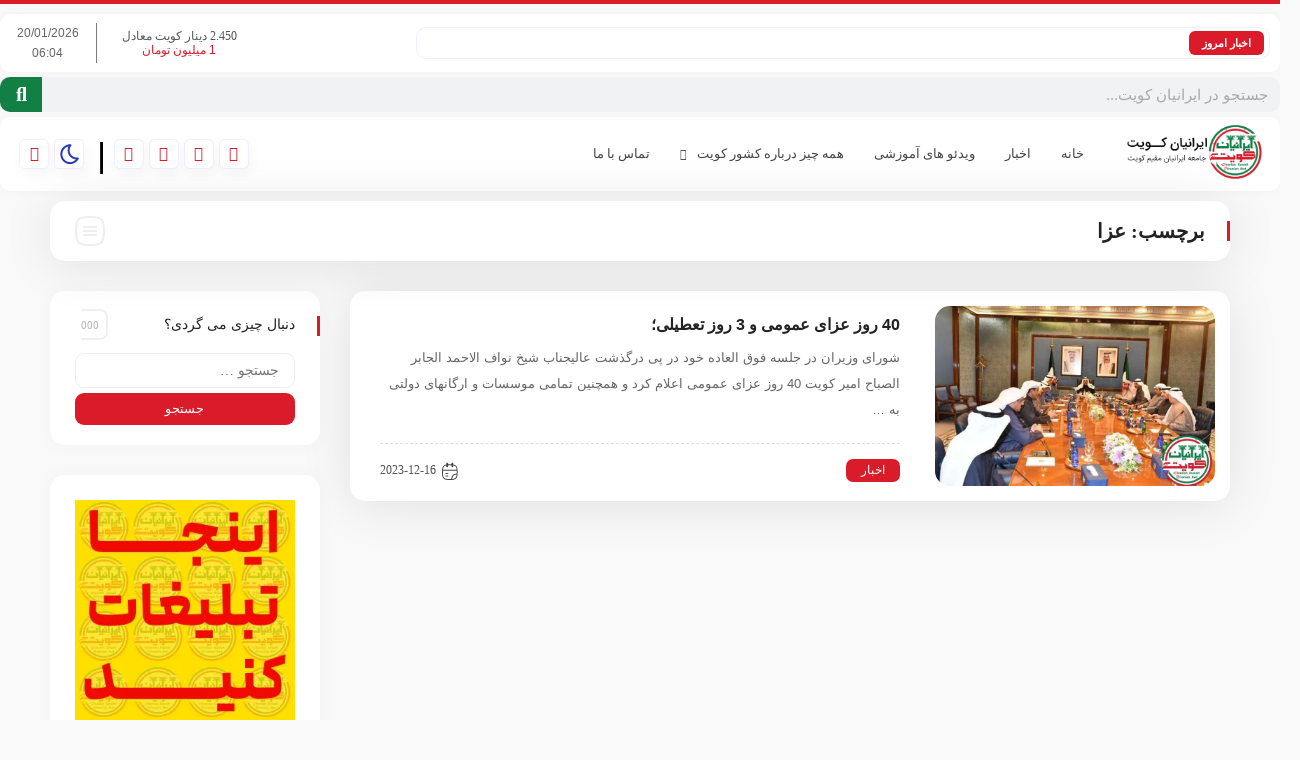

--- FILE ---
content_type: text/html; charset=UTF-8
request_url: https://iraniankuwait.com/tag/%D8%B9%D8%B2%D8%A7/
body_size: 27499
content:
<!doctype html><html dir="rtl" lang="fa-IR" itemscope itemtype="https://schema.org/WebSite" prefix="og: https://ogp.me/ns#"><head><script data-no-optimize="1">var litespeed_docref=sessionStorage.getItem("litespeed_docref");litespeed_docref&&(Object.defineProperty(document,"referrer",{get:function(){return litespeed_docref}}),sessionStorage.removeItem("litespeed_docref"));</script> <meta charset="UTF-8"><meta name="viewport" content="width=device-width, initial-scale=1"><link rel="profile" href="https://gmpg.org/xfn/11"><title>عزا - ایرانیان کویت</title><meta name="robots" content="follow, index, max-snippet:-1, max-video-preview:-1, max-image-preview:large"/><link rel="canonical" href="https://iraniankuwait.com/tag/%d8%b9%d8%b2%d8%a7/" /><meta property="og:locale" content="fa_IR" /><meta property="og:type" content="article" /><meta property="og:title" content="عزا - ایرانیان کویت" /><meta property="og:url" content="https://iraniankuwait.com/tag/%d8%b9%d8%b2%d8%a7/" /><meta property="og:site_name" content="ایرانیان کویت" /><meta property="og:image" content="https://iraniankuwait.com/wp-content/uploads/2025/06/پرچم-ایران-و-کویت.jpeg" /><meta property="og:image:secure_url" content="https://iraniankuwait.com/wp-content/uploads/2025/06/پرچم-ایران-و-کویت.jpeg" /><meta property="og:image:width" content="1080" /><meta property="og:image:height" content="714" /><meta property="og:image:alt" content="وزارت امور خارجه کویت ایرانیان کویت" /><meta property="og:image:type" content="image/jpeg" /><meta name="twitter:card" content="summary_large_image" /><meta name="twitter:title" content="عزا - ایرانیان کویت" /><meta name="twitter:image" content="https://iraniankuwait.com/wp-content/uploads/2025/06/پرچم-ایران-و-کویت.jpeg" /><meta name="twitter:label1" content="نوشته‌ها" /><meta name="twitter:data1" content="1" /> <script type="application/ld+json" class="rank-math-schema-pro">{"@context":"https://schema.org","@graph":[{"@type":"NewsMediaOrganization","@id":"https://iraniankuwait.com/#organization","name":"\u0627\u06cc\u0631\u0627\u0646\u06cc\u0627\u0646 \u06a9\u0648\u06cc\u062a","url":"https://iraniankuwait.com","logo":{"@type":"ImageObject","@id":"https://iraniankuwait.com/#logo","url":"https://iraniankuwait.com/wp-content/uploads/2023/01/1.png","contentUrl":"https://iraniankuwait.com/wp-content/uploads/2023/01/1.png","caption":"\u0627\u06cc\u0631\u0627\u0646\u06cc\u0627\u0646 \u06a9\u0648\u06cc\u062a","inLanguage":"fa-IR","width":"1280","height":"1280"}},{"@type":"WebSite","@id":"https://iraniankuwait.com/#website","url":"https://iraniankuwait.com","name":"\u0627\u06cc\u0631\u0627\u0646\u06cc\u0627\u0646 \u06a9\u0648\u06cc\u062a","alternateName":"\u062c\u0627\u0645\u0639\u0647 \u0627\u06cc\u0631\u0627\u0646\u06cc\u0627\u0646 \u0645\u0642\u06cc\u0645 \u06a9\u0648\u06cc\u062a","publisher":{"@id":"https://iraniankuwait.com/#organization"},"inLanguage":"fa-IR"},{"@type":"BreadcrumbList","@id":"https://iraniankuwait.com/tag/%d8%b9%d8%b2%d8%a7/#breadcrumb","itemListElement":[{"@type":"ListItem","position":"1","item":{"@id":"https://iraniankuwait.com","name":"\u062e\u0627\u0646\u0647"}},{"@type":"ListItem","position":"2","item":{"@id":"https://iraniankuwait.com/news/","name":"\u0627\u062e\u0628\u0627\u0631"}},{"@type":"ListItem","position":"3","item":{"@id":"https://iraniankuwait.com/tag/%d8%b9%d8%b2%d8%a7/","name":"\u0639\u0632\u0627"}}]},{"@type":"CollectionPage","@id":"https://iraniankuwait.com/tag/%d8%b9%d8%b2%d8%a7/#webpage","url":"https://iraniankuwait.com/tag/%d8%b9%d8%b2%d8%a7/","name":"\u0639\u0632\u0627 - \u0627\u06cc\u0631\u0627\u0646\u06cc\u0627\u0646 \u06a9\u0648\u06cc\u062a","isPartOf":{"@id":"https://iraniankuwait.com/#website"},"inLanguage":"fa-IR","breadcrumb":{"@id":"https://iraniankuwait.com/tag/%d8%b9%d8%b2%d8%a7/#breadcrumb"}}]}</script> <link rel='dns-prefetch' href='//www.googletagmanager.com' /><link rel="alternate" type="application/rss+xml" title="ایرانیان کویت &raquo; خوراک" href="https://iraniankuwait.com/feed/" /><link rel="alternate" type="application/rss+xml" title="ایرانیان کویت &raquo; خوراک دیدگاه‌ها" href="https://iraniankuwait.com/comments/feed/" /><link rel="alternate" type="application/rss+xml" title="ایرانیان کویت &raquo; عزا خوراک برچسب" href="https://iraniankuwait.com/tag/%d8%b9%d8%b2%d8%a7/feed/" /><style id='wp-img-auto-sizes-contain-inline-css'>img:is([sizes=auto i],[sizes^="auto," i]){contain-intrinsic-size:3000px 1500px}
/*# sourceURL=wp-img-auto-sizes-contain-inline-css */</style><style id="litespeed-ccss">.harika-post-widget .content .categories a{color:#fff;font-weight:500;font-size:12px;line-height:19px;padding:1px 15px;border-radius:7px;background:var(--e-global-color-primary)}.harika-posts-grid-2-widget.harika-post-widget .article .meta .categories a{display:none;align-items:center;height:24px}a.harika-logo-widget{display:inline-flex;width:100%}body:not(.dark_mode) .harika-logo-widget img.dark-logo{display:none}.harika-menu-widget{display:flex;flex-direction:column;flex-wrap:nowrap;align-items:center}.harika-navigation ul.menu{padding:0;margin:0;display:flex;flex-direction:row;flex-wrap:nowrap;align-items:center;justify-content:center}.harika-navigation ul.menu li{list-style:none;position:relative;display:flex;align-items:center}.harika-navigation ul.menu li .sub-menu{padding:0;position:absolute;background-color:#fff;right:0;top:58px;border-radius:15px;min-width:200px;padding:15px 0;box-shadow:0 0 100px rgb(0 0 0/9%);z-index:5;margin-top:20px;visibility:hidden;opacity:0;max-width:100%}.harika-navigation ul.menu li .sub-menu li a{padding:10px 25px;height:auto;width:100%}.harika-navigation ul.menu li a{color:#444;font-size:15px;font-weight:500}.harika-navigation ul.menu>li{margin:0 0 0 25px}.harika-navigation ul.menu>li:last-child{margin-left:0}.harika-navigation ul.menu li .sub-menu li a{font-size:14px;color:#555}.harika-navigation-dropdown ul.menu{padding:0;margin:0;display:flex;flex-direction:column;flex-wrap:nowrap;align-items:flex-start;justify-content:center}.harika-navigation-dropdown ul.menu li{list-style:none;position:relative;display:flex;align-items:flex-start;flex-direction:column;padding:8px 0;width:100%}.harika-navigation-dropdown ul.menu li .sub-menu{background-color:#fff;display:none;border-radius:15px;min-width:200px;padding:15px 0;box-shadow:0 0 100px rgb(0 0 0/9%);margin:10px 0 15px 0}.harika-navigation-dropdown ul.menu li .sub-menu li{padding:0 5px;height:auto}.harika-navigation-dropdown ul.menu>li a{color:#555;font-size:15px;font-weight:500}.harika-navigation-dropdown ul.menu>li:last-child{margin-left:0}.harika-navigation-dropdown ul.menu li .sub-menu li a{font-size:14px;color:#888}.harika-navigation-dropdown{position:fixed;top:0;left:0;height:100%;width:300px;background-color:#f5f6fa;z-index:9;box-shadow:16px 0 20px #00000059;padding:15px 25px;overflow-x:auto}.harika-navigation-dropdown ul.menu li .sub-menu li a{padding:4px 25px 4px 2px}.harika-navigation-dropdown ul.menu li.menu-item-has-children:before{content:"";font-family:"Font Awesome 5 Free";font-weight:900;font-size:11px;color:#555;position:absolute;left:3px;top:13px}.harika-navigation-dropdown ul.menu li.menu-item-has-children{position:relative}.harika-navigation-dropdown ul.menu li .sub-menu{min-width:unset;width:100%}nav.harika-navigation-dropdown.closed{left:-100%}.harika-navigation-toggle .close-screen{position:fixed;width:100%;height:100%;background-color:#000c;left:-100%;top:0;z-index:5}.harika-navigation ul.menu>li{padding:18px 10px}.harika-menu-widget .harika-navigation-toggle-holder i{display:none}.harika-navigation ul.menu li.menu-item-has-children:after{content:"";font-family:"Font Awesome 5 Free";font-weight:900;font-size:11px;color:#555;margin-left:25px}.harika-navigation ul.menu>li.menu-item-has-children:after{margin-right:10px;margin-left:0}.harika-navigation-toggle i{color:#888;font-size:16px;background-color:#eee;width:40px;height:40px;text-align:center;line-height:2.5;border-radius:9px}.harika-navigation-dropdown .sidemenu-container{background-color:#fff;padding:20px;margin-bottom:30px;border-radius:5px;box-shadow:0 0 20px 0#00000008}a.closebtn{background-color:#fff;width:100%;display:block;font-size:36px;text-align:center;margin-bottom:10px;box-shadow:0 0 20px 0#00000008;color:#d5d5d5;line-height:.8;padding-top:6px}@media (max-width:1024px){.harika-menu-widget .harika-navigation-toggle-holder i{display:block}.harika-menu-widget .harika-navigation{display:none}}.harika-newsticker-widget{display:flex;align-items:center}.harika-newsticker-widget p{background:#747FEA;border-radius:6px;padding:2px 13px;margin:0 0 0 5px;display:flex;align-items:center;text-align:center;font-weight:500;font-size:11px;line-height:18px;color:#FFF;white-space:nowrap;position:relative}.harika-newsticker-widget p:after{content:"";background-image:linear-gradient(90deg,#00000000 0%,var(--e-global-color-primary) 70%);left:-25px;top:0;position:absolute;width:20px;height:100%;z-index:1}.harika-newsticker-widget p.mobile-title{display:none}.harika-newsticker-widget .wrap{overflow:hidden;direction:rtl!important;width:100%;position:relative}.harika-newsticker-widget .wrap:after{content:"";background-image:linear-gradient(90deg,var(--e-global-color-primary) 0%,#00000000 70%);left:0;top:0;position:absolute;width:34px;height:100%;z-index:1}.harika-newsticker-widget .wrap .move{display:flex;flex-direction:row;flex-wrap:nowrap;align-items:center;animation-iteration-count:infinite;animation-timing-function:linear;animation-name:tickerh;animation-duration:350s;line-height:2}.harika-newsticker-widget .wrap a.item{font-weight:500;font-size:12px;line-height:19px;color:#FFF;margin-left:40px;flex-shrink:0;width:auto;margin:0 17px;box-sizing:border-box;text-align:center}@keyframes tickerh{0%{transform:translate3d(-100%,0,0)}10%{transform:translate3d(200%,0,0)}10.00001%{transform:translate3d(-100%,0,0)}20%{transform:translate3d(200%,0,0)}20.00001%{transform:translate3d(-100%,0,0)}30%{transform:translate3d(200%,0,0)}30.00001%{transform:translate3d(-100%,0,0)}40%{transform:translate3d(200%,0,0)}40.00001%{transform:translate3d(-100%,0,0)}50%{transform:translate3d(200%,0,0)}50.00001%{transform:translate3d(-100%,0,0)}60%{transform:translate3d(200%,0,0)}60.00001%{transform:translate3d(-100%,0,0)}70%{transform:translate3d(200%,0,0)}70.00001%{transform:translate3d(-100%,0,0)}80%{transform:translate3d(200%,0,0)}80.00001%{transform:translate3d(-100%,0,0)}90%{transform:translate3d(200%,0,0)}90.00001%{transform:translate3d(-100%,0,0)}100%{transform:translate3d(200%,0,0)}}@media (max-width:1024px){.harika-newsticker-widget p.desktop-title{display:none}.harika-newsticker-widget p.mobile-title{display:flex}}.harika-simpleicon-widget{display:flex;justify-content:center;align-items:center;text-align:center;width:50px;height:50px;background-color:#747FEA;color:#fff;border-radius:6px}a.simple-icon-widget-link{display:flex;justify-content:center;align-items:center}.harika-simpleicon-widget i{font-size:34px}.harika-sticky-side-widget .back-shadow{z-index:3;content:"";background-color:#000c;width:100%;height:100%;position:fixed;left:-100%;top:0}.harika-sticky-side-widget .sticky-side-container{left:-100%}.harika-sticky-side-widget{display:flex;justify-content:flex-start;align-items:center}.harika-sticky-side-widget .toggle{background:#EEE;border-radius:6px;width:34px;height:34px;display:flex;align-items:center;justify-content:center}.side-widget-tmpl section.elementor-section,.side-widget-tmpl .elementor-column-gap-default>.elementor-column>.elementor-element-populated{padding:0}.harika-sticky-side-widget .sidemenu-container{display:none}@media (max-width:1024px){.harika-sticky-side-widget .sidemenu-container{display:block}}.sticky-side-container::-webkit-scrollbar{width:5px}.sticky-side-container::-webkit-scrollbar-track{margin:10px 10px;border-radius:0 30px 30px 0;width:20px;left:10px}.sticky-side-container::-webkit-scrollbar-thumb{background:var(--e-global-color-primary);border-radius:0 30px 30px 0}.harika-darkmode-widget{display:flex;justify-content:center;align-items:center}.harika-darkmode-widget .switcher{display:flex;align-items:center;position:relative;width:34px;height:34px;justify-content:center}.harika-darkmode-widget .switcher input.input{position:absolute;width:100%;height:100%;opacity:0}.harika-darkmode-widget .switcher>div{display:flex;justify-content:center;align-items:center}.harika-darkmode-widget .switcher .sun{display:none}.harika-breadcrumb-widget{background:#FFF;box-shadow:4px 6px 31px rgb(0 0 0/.04),0-9px 33px rgb(255 255 255/.12);border-radius:15px}.harika-breadcrumb-widget,.harika-breadcrumb-widget *{font-weight:500;font-size:14px;color:#D3D3D3}.harika-breadcrumb-widget a{color:#9D9D9D;margin:0 5px}.harika-breadcrumb-widget{padding:10px 25px;display:flex;align-items:center;flex-wrap:wrap}.harika-breadcrumb-widget a:first-child{margin-right:0}.harika-breadcrumb-widget .title{margin-right:5px}.harika-categories-widget a{color:#fff;font-weight:500;font-size:12px;line-height:19px;padding:1px 15px;border-radius:9px}.harika-share-widget .share-post{position:inherit;background-color:var(--e-global-color-primary);color:#fff}.harika-share-widget{display:flex}.harika-share-widget #share-box{right:0;left:0;width:400px;max-width:calc(100% - 20px)}.harika-share-widget #share-box input#shareLink{width:calc(100% - 5px)}.harika-share-widget .social-share a{display:flex;justify-content:center;align-items:center}.harika-share-widget #share-box .filed-link .input-prepend{height:100%;display:flex;justify-content:center;align-items:center;padding-top:1px}.elementor .harika-featuredimage-widget{display:flex;justify-content:center;align-items:center}.elementor .harika-featuredimage-widget img{width:100%;max-height:480px;object-fit:cover;border-radius:19px}.elementor .harika-iconlink-widget{background-color:var(--e-global-color-primary);display:flex;justify-content:space-between;align-items:center;padding:10px 15px;color:#fff;border-radius:15px;box-shadow:0 0 20px 0 rgb(0 0 0/3%)}.harika-iconlink-widget .content{display:flex;align-items:center}.harika-iconlink-widget .content i{margin-left:10px}.harika-iconlink-widget .content i{font-size:30px}.harika-iconlink-widget .content .title{font-size:13px;font-weight:400}.harika-iconlink-widget .btn{background-color:#fff;color:var(--e-global-color-primary);padding:0 9px;font-size:12px;border-radius:50px}ul{box-sizing:border-box}:root{--wp--preset--font-size--normal:16px;--wp--preset--font-size--huge:42px}.screen-reader-text{border:0;clip-path:inset(50%);height:1px;margin:-1px;overflow:hidden;padding:0;position:absolute;width:1px;word-wrap:normal!important}html :where(img[class*=wp-image-]){height:auto;max-width:100%}:root{--wp--preset--aspect-ratio--square:1;--wp--preset--aspect-ratio--4-3:4/3;--wp--preset--aspect-ratio--3-4:3/4;--wp--preset--aspect-ratio--3-2:3/2;--wp--preset--aspect-ratio--2-3:2/3;--wp--preset--aspect-ratio--16-9:16/9;--wp--preset--aspect-ratio--9-16:9/16;--wp--preset--color--black:#000000;--wp--preset--color--cyan-bluish-gray:#abb8c3;--wp--preset--color--white:#ffffff;--wp--preset--color--pale-pink:#f78da7;--wp--preset--color--vivid-red:#cf2e2e;--wp--preset--color--luminous-vivid-orange:#ff6900;--wp--preset--color--luminous-vivid-amber:#fcb900;--wp--preset--color--light-green-cyan:#7bdcb5;--wp--preset--color--vivid-green-cyan:#00d084;--wp--preset--color--pale-cyan-blue:#8ed1fc;--wp--preset--color--vivid-cyan-blue:#0693e3;--wp--preset--color--vivid-purple:#9b51e0;--wp--preset--gradient--vivid-cyan-blue-to-vivid-purple:linear-gradient(135deg,rgba(6,147,227,1) 0%,rgb(155,81,224) 100%);--wp--preset--gradient--light-green-cyan-to-vivid-green-cyan:linear-gradient(135deg,rgb(122,220,180) 0%,rgb(0,208,130) 100%);--wp--preset--gradient--luminous-vivid-amber-to-luminous-vivid-orange:linear-gradient(135deg,rgba(252,185,0,1) 0%,rgba(255,105,0,1) 100%);--wp--preset--gradient--luminous-vivid-orange-to-vivid-red:linear-gradient(135deg,rgba(255,105,0,1) 0%,rgb(207,46,46) 100%);--wp--preset--gradient--very-light-gray-to-cyan-bluish-gray:linear-gradient(135deg,rgb(238,238,238) 0%,rgb(169,184,195) 100%);--wp--preset--gradient--cool-to-warm-spectrum:linear-gradient(135deg,rgb(74,234,220) 0%,rgb(151,120,209) 20%,rgb(207,42,186) 40%,rgb(238,44,130) 60%,rgb(251,105,98) 80%,rgb(254,248,76) 100%);--wp--preset--gradient--blush-light-purple:linear-gradient(135deg,rgb(255,206,236) 0%,rgb(152,150,240) 100%);--wp--preset--gradient--blush-bordeaux:linear-gradient(135deg,rgb(254,205,165) 0%,rgb(254,45,45) 50%,rgb(107,0,62) 100%);--wp--preset--gradient--luminous-dusk:linear-gradient(135deg,rgb(255,203,112) 0%,rgb(199,81,192) 50%,rgb(65,88,208) 100%);--wp--preset--gradient--pale-ocean:linear-gradient(135deg,rgb(255,245,203) 0%,rgb(182,227,212) 50%,rgb(51,167,181) 100%);--wp--preset--gradient--electric-grass:linear-gradient(135deg,rgb(202,248,128) 0%,rgb(113,206,126) 100%);--wp--preset--gradient--midnight:linear-gradient(135deg,rgb(2,3,129) 0%,rgb(40,116,252) 100%);--wp--preset--font-size--small:13px;--wp--preset--font-size--medium:20px;--wp--preset--font-size--large:36px;--wp--preset--font-size--x-large:42px;--wp--preset--spacing--20:0.44rem;--wp--preset--spacing--30:0.67rem;--wp--preset--spacing--40:1rem;--wp--preset--spacing--50:1.5rem;--wp--preset--spacing--60:2.25rem;--wp--preset--spacing--70:3.38rem;--wp--preset--spacing--80:5.06rem;--wp--preset--shadow--natural:6px 6px 9px rgba(0, 0, 0, 0.2);--wp--preset--shadow--deep:12px 12px 50px rgba(0, 0, 0, 0.4);--wp--preset--shadow--sharp:6px 6px 0px rgba(0, 0, 0, 0.2);--wp--preset--shadow--outlined:6px 6px 0px -3px rgba(255, 255, 255, 1), 6px 6px rgba(0, 0, 0, 1);--wp--preset--shadow--crisp:6px 6px 0px rgba(0, 0, 0, 1)}:root{--direction-multiplier:1}body.rtl,html[dir=rtl]{--direction-multiplier:-1}.elementor-screen-only,.screen-reader-text{height:1px;margin:-1px;overflow:hidden;padding:0;position:absolute;top:-10000em;width:1px;clip:rect(0,0,0,0);border:0}.elementor *,.elementor :after,.elementor :before{box-sizing:border-box}.elementor a{box-shadow:none;text-decoration:none}.elementor img{border:none;border-radius:0;box-shadow:none;height:auto;max-width:100%}.elementor-widget-wrap .elementor-element.elementor-widget__width-auto,.elementor-widget-wrap .elementor-element.elementor-widget__width-initial{max-width:100%}.elementor-element{--flex-direction:initial;--flex-wrap:initial;--justify-content:initial;--align-items:initial;--align-content:initial;--gap:initial;--flex-basis:initial;--flex-grow:initial;--flex-shrink:initial;--order:initial;--align-self:initial;align-self:var(--align-self);flex-basis:var(--flex-basis);flex-grow:var(--flex-grow);flex-shrink:var(--flex-shrink);order:var(--order)}.elementor-element:where(.e-con-full,.elementor-widget){align-content:var(--align-content);align-items:var(--align-items);flex-direction:var(--flex-direction);flex-wrap:var(--flex-wrap);gap:var(--row-gap) var(--column-gap);justify-content:var(--justify-content)}.elementor-align-center{text-align:center}:root{--page-title-display:block}.elementor-page-title{display:var(--page-title-display)}.elementor-section{position:relative}.elementor-section .elementor-container{display:flex;margin-left:auto;margin-right:auto;position:relative}@media (max-width:1024px){.elementor-section .elementor-container{flex-wrap:wrap}}.elementor-section.elementor-section-boxed>.elementor-container{max-width:1140px}.elementor-widget-wrap{align-content:flex-start;flex-wrap:wrap;position:relative;width:100%}.elementor:not(.elementor-bc-flex-widget) .elementor-widget-wrap{display:flex}.elementor-widget-wrap>.elementor-element{width:100%}.elementor-widget{position:relative}.elementor-widget:not(:last-child){margin-bottom:var(--kit-widget-spacing,20px)}.elementor-widget:not(:last-child).elementor-widget__width-auto,.elementor-widget:not(:last-child).elementor-widget__width-initial{margin-bottom:0}.elementor-column{display:flex;min-height:1px;position:relative}.elementor-column-gap-narrow>.elementor-column>.elementor-element-populated{padding:5px}.elementor-column-gap-default>.elementor-column>.elementor-element-populated{padding:10px}@media (min-width:768px){.elementor-column.elementor-col-25{width:25%}.elementor-column.elementor-col-33{width:33.333%}.elementor-column.elementor-col-50{width:50%}.elementor-column.elementor-col-100{width:100%}}@media (max-width:767px){.elementor-column{width:100%}}@media (prefers-reduced-motion:no-preference){html{scroll-behavior:smooth}}.elementor-heading-title{line-height:1;margin:0;padding:0}@media (max-width:767px){.elementor .elementor-hidden-mobile{display:none}}@media (min-width:768px) and (max-width:1024px){.elementor .elementor-hidden-tablet{display:none}}@media (min-width:1025px) and (max-width:1399px){.elementor .elementor-hidden-desktop{display:none}}@media (min-width:1400px){.elementor .elementor-hidden-widescreen{display:none}}.elementor-kit-5{--e-global-color-primary:#DA1B2A;--e-global-color-secondary:#54595F;--e-global-color-text:#7A7A7A;--e-global-color-accent:#61CE70;--e-global-typography-primary-font-family:"Vazirmatn";--e-global-typography-primary-font-weight:500;--e-global-typography-secondary-font-family:"Vazirmatn";--e-global-typography-secondary-font-weight:400;--e-global-typography-text-font-family:"Vazirmatn";--e-global-typography-text-font-weight:400;--e-global-typography-accent-font-family:"Vazirmatn";--e-global-typography-accent-font-weight:500}.elementor-section.elementor-section-boxed>.elementor-container{max-width:1200px}.elementor-widget:not(:last-child){margin-block-end:20px}.elementor-element{--widgets-spacing:20px 20px;--widgets-spacing-row:20px;--widgets-spacing-column:20px}@media (min-width:1400px){.elementor-section.elementor-section-boxed>.elementor-container{max-width:1400px}}@media (max-width:1024px){.elementor-section.elementor-section-boxed>.elementor-container{max-width:1024px}}@media (max-width:767px){.elementor-section.elementor-section-boxed>.elementor-container{max-width:767px}}*{font-family:"IRANSansX";letter-spacing:0}body{margin:0;background-color:#F9F9F9}a{text-decoration:none}section.elementor-section{padding-right:25px;padding-left:25px}.fa-regular,.fas{font-family:"Font Awesome 6 Pro","Font Awesome 5 Free","Font Awesome 5 Brands";font-style:normal}.fa-brands,.fab{font-family:"Font Awesome 6 Brands","Font Awesome 5 Free","Font Awesome 5 Brands"!important;font-weight:400;font-style:normal}.harika-shadow-box{display:none;position:fixed;width:100%;height:100%;top:0;right:0;background:#0000001a;z-index:3}a#cancel-comment-reply-link{background:var(--e-global-color-primary);border-radius:9px;font-size:12px;text-decoration:none;color:#FFF;padding:4px 12px 4px 15px;margin-right:15px;font-weight:300;line-height:1.5}input.search-field{background:#FFF;border:1px solid #EEE;border-radius:9px;font-weight:400;font-size:14px;line-height:17px;color:#888;padding:8px 15px;width:100%}input.search-submit{background-color:var(--e-global-color-primary);border:none;color:#fff;width:100%;height:32px;border-radius:9px;margin-top:5px}form.search-form{position:relative;display:flex;align-items:center;max-width:500px;margin:auto;flex-direction:column}form.search-form label{width:100%}.social-share a.share_button_telegram{color:#08c}.social-share a.share_button_whatsapp{color:#25d366}.social-share a.share_button_mailto{color:#aaa}#share-box{display:none;position:fixed;top:calc(50% - 164px);z-index:9999999;background-color:#fff;box-shadow:0 4px 51px rgb(0 0 0/10%);text-align:right;padding:35px;width:350px;border-radius:15px;max-width:100%}.social-share .info{border-bottom:1px solid #f5f5f5;padding:0 0 10px 0;display:flex;flex-wrap:nowrap;justify-content:space-between;align-items:center;margin-bottom:25px}.social-share .info .modal-title{color:#555;margin:0;font-size:16px;font-weight:600}.social-share .info button.close{font-size:18px;color:#c9c9c9;margin-bottom:2px;border:none;background:unset}.social-share .share-body p{font-size:14px;color:#666;line-height:2;margin:0 0 25px 0}.social-share .socials{display:flex;justify-content:space-evenly}.filed-link.copy-text{position:relative}.filed-link{margin-top:20px;position:relative;border:1px solid rgb(119 132 157/.24);border-radius:4px;overflow:hidden}.filed-link.dir-ltr .input-prepend{border-left:none;border-right:1px solid rgb(119 132 157/.24);right:auto;left:0;top:0;border-top-right-radius:0;border-bottom-right-radius:0}.filed-link .input-prepend{border-left:1px solid rgb(119 132 157/.24);margin:0;position:absolute;right:0;top:0;width:49px;height:45px;line-height:47px;background-color:#f7f7f9;border-radius:4px -2;border-top-left-radius:0;border-bottom-left-radius:0;text-align:center;color:#acb3bf}.filed-link input{border:none;line-height:42px;float:left}.filed-link.dir-ltr input{direction:ltr}input#shareLink{text-align:left;direction:ltr;font-size:13px;width:calc(100% - 108px);padding:0 48px 0 60px}.filed-link.dir-ltr .copy-text-btn{left:auto;right:10px;transform:translateY(-50%)}.copy-text-btn{box-shadow:0 2px 10px rgb(119 132 157/24%);-webkit-box-shadow:rgb(119 132 157/24%)0 2px 10px;position:absolute;left:10px;top:50%;transform:translateY(-50%);background-color:#acb3bf;width:30px;height:30px;line-height:33px;text-align:center;color:#fff;font-size:14px;border-radius:3px}.share-body{border-bottom:2px solid #f5f5f5;padding-bottom:40px}.share-post{position:absolute;z-index:2;left:35px;bottom:35px;width:40px;height:40px;background:#FFF;border-radius:15px;display:flex;justify-content:center;align-items:center;color:#555}.social-share{margin:auto;text-align:left;display:none;flex-wrap:nowrap}.social-share a{font-size:16px;margin:0 5px;background-color:#fff;box-shadow:3px 5px 20px 0 rgb(156 156 156/.29)!important;border-radius:10px;width:35px;height:35px;text-align:center;line-height:2.4}.social-share a.share_button_pinterest{color:#E60023}.social-share a.share_button_linkedin{color:#0e76a8}.social-share a.share_button_twitter{color:#00acee}.social-share a.share_button_facebook{color:#3b5998}@media (max-width:500px){#share-box{width:280px}}.sidebar-col .elementor-widget:not(.sidebar-no-bg){background:#FFF;box-shadow:0 0 20px 0 rgb(0 0 0/3%);border-radius:15px;padding:25px;padding-bottom:20px;margin-bottom:30px}.sidebar-col .elementor-widget h5{font-size:14px;font-weight:400;color:#222;margin:0 0 20px 0;position:relative;display:flex;flex-direction:row;align-items:center}.sidebar-col .elementor-widget h5:before{content:"";background-color:var(--e-global-color-primary);width:3px;height:20px;position:absolute;right:-25px;top:0}.sidebar-col .elementor-widget h5:after{content:"000";line-height:6px;font-weight:100;font-size:11px;background-color:#fff0;width:25px;height:5px;border-radius:0 8px 8px 0;position:absolute;left:6px;border:2px solid #f0f0f0;padding:11px 0;border-left:0;text-align:left;color:#b7b7b7}.sidebar-col .elementor-widget-wp-widget-categories ul{padding:0;margin:0}.sidebar-col .elementor-widget-wp-widget-categories ul li,.sidebar-col .elementor-widget-wp-widget-categories ul li a{list-style:none;font-weight:400;font-size:14px;line-height:220%;color:#888}.elementor-headline{display:block;font-size:43px;line-height:1.2}.elementor-headline-dynamic-text{color:var(--dynamic-text-color,#aebcb9)}.elementor-headline--style-highlight .elementor-headline-dynamic-wrapper{overflow:visible;text-align:inherit}.elementor-headline--style-highlight .elementor-headline-dynamic-text{z-index:1}.elementor-headline--style-highlight .elementor-headline-plain-text{position:relative;z-index:1}.elementor-headline-text-wrapper{vertical-align:bottom}.elementor-headline-dynamic-wrapper{display:inline-block;position:relative}.elementor-headline-dynamic-wrapper .elementor-headline-dynamic-text{display:inline-block;inset-block-start:0;inset-inline-start:0;position:absolute}.elementor-headline-dynamic-wrapper .elementor-headline-dynamic-text.elementor-headline-text-active{position:relative}.elementor-search-form{display:block}.elementor-search-form button,.elementor-search-form input[type=search]{-webkit-appearance:none;-moz-appearance:none;background:none;border:0;display:inline-block;font-size:15px;line-height:1;margin:0;min-width:0;padding:0;vertical-align:middle;white-space:normal}.elementor-search-form button{background-color:#69727d;border-radius:0;color:#fff;font-size:var(--e-search-form-submit-icon-size,16px)}.elementor-search-form__container{border:0 solid #fff0;display:flex;min-height:50px;overflow:hidden}.elementor-search-form__container:not(.elementor-search-form--full-screen){background:#f1f2f3}.elementor-search-form__input{color:#3f444b;flex-basis:100%}.elementor-search-form__input::-moz-placeholder{color:inherit;font-family:inherit;opacity:.6}.elementor-search-form__submit{font-size:var(--e-search-form-submit-icon-size,16px)}.elementor-search-form .elementor-search-form__submit{border:none;border-radius:0;color:var(--e-search-form-submit-text-color,#fff)}.fab,.fas{-moz-osx-font-smoothing:grayscale;-webkit-font-smoothing:antialiased;display:inline-block;font-style:normal;font-variant:normal;text-rendering:auto;line-height:1}.fa-angle-left:before{content:""}.fa-bars:before{content:""}.fa-copy:before{content:""}.fa-envelope:before{content:""}.fa-facebook-f:before{content:""}.fa-instagram:before{content:""}.fa-link:before{content:""}.fa-linkedin-in:before{content:""}.fa-pinterest-p:before{content:""}.fa-search:before{content:""}.fa-telegram:before{content:""}.fa-telegram-plane:before{content:""}.fa-twitter:before{content:""}.fa-whatsapp:before{content:""}.fa-youtube:before{content:""}.fas{font-family:"Font Awesome 5 Free";font-weight:900}:root{--swiper-theme-color:#007aff}:root{--swiper-navigation-size:44px}.elementor-element{--swiper-theme-color:#000;--swiper-navigation-size:44px;--swiper-pagination-bullet-size:6px;--swiper-pagination-bullet-horizontal-gap:6px}.elementor-665 .elementor-element.elementor-element-907951e:not(.elementor-motion-effects-element-type-background){background-color:#DA1B2A}.elementor-665 .elementor-element.elementor-element-907951e{margin-top:0;margin-bottom:10px;padding:0 0 3px 0}.elementor-665 .elementor-element.elementor-element-c4ba97e>.elementor-container>.elementor-column>.elementor-widget-wrap{align-content:center;align-items:center}.elementor-665 .elementor-element.elementor-element-c4ba97e{margin-top:0;margin-bottom:10px}.elementor-665 .elementor-element.elementor-element-92928e4.elementor-column.elementor-element[data-element_type="column"]>.elementor-widget-wrap.elementor-element-populated{align-content:center;align-items:center}.elementor-665 .elementor-element.elementor-element-92928e4.elementor-column>.elementor-widget-wrap{justify-content:center}.elementor-665 .elementor-element.elementor-element-92928e4>.elementor-widget-wrap>.elementor-widget:not(.elementor-widget__width-auto):not(.elementor-widget__width-initial):not(:last-child):not(.elementor-absolute){margin-bottom:5px}.elementor-665 .elementor-element.elementor-element-5d7ddd2:not(.elementor-motion-effects-element-type-background){background-color:#FFF}.elementor-665 .elementor-element.elementor-element-5d7ddd2{border-radius:10px 10px 10px 10px}.elementor-665 .elementor-element.elementor-element-5d7ddd2{box-shadow:0 0 10px 0 rgb(0 0 0/.0392156862745098);padding:0 0 0 0}.elementor-665 .elementor-element.elementor-element-e69b449.elementor-column.elementor-element[data-element_type="column"]>.elementor-widget-wrap.elementor-element-populated{align-content:center;align-items:center}.elementor-665 .elementor-element.elementor-element-e69b449.elementor-column>.elementor-widget-wrap{justify-content:center}.elementor-665 .elementor-element.elementor-element-e69b449>.elementor-element-populated{padding:0 10px 0 160px}.elementor-665 .elementor-element.elementor-element-506a96a .harika-newsticker-widget p{background-color:#DA1B2A;font-weight:600;line-height:20px}.elementor-665 .elementor-element.elementor-element-506a96a .harika-newsticker-widget .wrap a.item{font-weight:500;color:#6A6A6A}.elementor-665 .elementor-element.elementor-element-506a96a .harika-newsticker-widget p:after{background-image:linear-gradient(90deg,#00000000 0%,#FFFFFF 70%)}.elementor-665 .elementor-element.elementor-element-506a96a .harika-newsticker-widget .wrap:after{background-image:linear-gradient(90deg,#FFFFFF 0%,#00000000 70%)}.elementor-665 .elementor-element.elementor-element-506a96a .harika-newsticker-widget{border-style:solid;border-width:1px 1px 1px 1px;border-color:#514CE617;border-radius:10px 10px 10px 10px;padding:3px 5px 3px 25px}.elementor-665 .elementor-element.elementor-element-cde87d1.elementor-column.elementor-element[data-element_type="column"]>.elementor-widget-wrap.elementor-element-populated{align-content:center;align-items:center}.elementor-665 .elementor-element.elementor-element-cde87d1.elementor-column>.elementor-widget-wrap{justify-content:flex-start}.elementor-widget-animated-headline .elementor-headline-plain-text{color:var(--e-global-color-secondary)}.elementor-widget-animated-headline .elementor-headline{font-family:var(--e-global-typography-primary-font-family),Sans-serif;font-weight:var(--e-global-typography-primary-font-weight)}.elementor-widget-animated-headline{--dynamic-text-color:var( --e-global-color-secondary )}.elementor-widget-animated-headline .elementor-headline-dynamic-text{font-family:var(--e-global-typography-primary-font-family),Sans-serif;font-weight:var(--e-global-typography-primary-font-weight)}.elementor-665 .elementor-element.elementor-element-7911f0f{--iteration-count:infinite;--animation-duration:1200ms;--dynamic-text-color:#DA1B2A}.elementor-665 .elementor-element.elementor-element-7911f0f .elementor-headline{text-align:center;font-family:"Vazirmatn",Sans-serif;font-size:12px;font-weight:400}.elementor-665 .elementor-element.elementor-element-7911f0f .elementor-headline-plain-text{color:#54595F}.elementor-665 .elementor-element.elementor-element-7911f0f .elementor-headline-dynamic-text{font-family:"Vazirmatn",Sans-serif;font-weight:500}.elementor-665 .elementor-element.elementor-element-fad1df9.elementor-column.elementor-element[data-element_type="column"]>.elementor-widget-wrap.elementor-element-populated{align-content:center;align-items:center}.elementor-665 .elementor-element.elementor-element-fad1df9.elementor-column>.elementor-widget-wrap{justify-content:center}.elementor-665 .elementor-element.elementor-element-fad1df9>.elementor-element-populated{border-style:none;text-align:center}.elementor-widget-heading .elementor-heading-title{font-family:var(--e-global-typography-primary-font-family),Sans-serif;font-weight:var(--e-global-typography-primary-font-weight);color:var(--e-global-color-primary)}.elementor-665 .elementor-element.elementor-element-7ad91b4>.elementor-widget-container{margin:0 0 0 0;padding:0 15px 0 5px;border-style:solid;border-width:0 1px 0 0;border-color:#02010185}.elementor-665 .elementor-element.elementor-element-7ad91b4{text-align:center}.elementor-665 .elementor-element.elementor-element-7ad91b4 .elementor-heading-title{font-family:"Vazirmatn",Sans-serif;font-size:12px;font-weight:400;line-height:20px;color:#696464}.elementor-widget-search-form input[type="search"].elementor-search-form__input{font-family:var(--e-global-typography-text-font-family),Sans-serif;font-weight:var(--e-global-typography-text-font-weight)}.elementor-widget-search-form .elementor-search-form__input{color:var(--e-global-color-text);fill:var(--e-global-color-text)}.elementor-widget-search-form .elementor-search-form__submit{font-family:var(--e-global-typography-text-font-family),Sans-serif;font-weight:var(--e-global-typography-text-font-weight);background-color:var(--e-global-color-secondary)}.elementor-665 .elementor-element.elementor-element-90ae999>.elementor-widget-container{margin:0 0 0 0;padding:5px 0 0 0}.elementor-665 .elementor-element.elementor-element-90ae999 .elementor-search-form__container{min-height:40px}.elementor-665 .elementor-element.elementor-element-90ae999 .elementor-search-form__submit{min-width:calc(1.2*40px);background-color:#127F45;--e-search-form-submit-icon-size:20px}.elementor-665 .elementor-element.elementor-element-90ae999 .elementor-search-form__input{padding-left:calc(40px/3);padding-right:calc(40px/3)}.elementor-665 .elementor-element.elementor-element-90ae999:not(.elementor-search-form--skin-full_screen) .elementor-search-form__container{border-radius:10px}.elementor-665 .elementor-element.elementor-element-9de9131>.elementor-container>.elementor-column>.elementor-widget-wrap{align-content:center;align-items:center}.elementor-665 .elementor-element.elementor-element-9de9131:not(.elementor-motion-effects-element-type-background){background-color:#FFF}.elementor-665 .elementor-element.elementor-element-9de9131{border-radius:10px 10px 10px 10px}.elementor-665 .elementor-element.elementor-element-9de9131{box-shadow:0 0 10px 0 rgb(0 0 0/.0392156862745098);margin-top:0;margin-bottom:0;padding:0 10px 0 10px}.elementor-665 .elementor-element.elementor-element-3d2a95a .harika-logo-widget{justify-content:center}.elementor-665 .elementor-element.elementor-element-5d82e3b .harika-menu-widget{align-items:flex-start}.elementor-665 .elementor-element.elementor-element-5d82e3b .harika-menu-widget .harika-navigation ul.menu>li>a{font-size:13px}.elementor-665 .elementor-element.elementor-element-5d82e3b .harika-menu-widget .harika-navigation ul.menu>li{padding:10px 10px 10px 0;margin:0 20px 0 0}.elementor-665 .elementor-element.elementor-element-5d82e3b .harika-navigation ul.menu li .sub-menu{top:35px}.elementor-665 .elementor-element.elementor-element-5d82e3b .harika-menu-widget .harika-navigation ul.menu li ul.sub-menu li a{font-size:12px}.elementor-665 .elementor-element.elementor-element-71aeef5.elementor-column.elementor-element[data-element_type="column"]>.elementor-widget-wrap.elementor-element-populated{align-content:center;align-items:center}.elementor-665 .elementor-element.elementor-element-71aeef5.elementor-column>.elementor-widget-wrap{justify-content:flex-end}.elementor-665 .elementor-element.elementor-element-71aeef5>.elementor-element-populated{text-align:center;padding:0 0 0 0}.elementor-665 .elementor-element.elementor-element-1234820 .harika-simpleicon-widget{background-color:#FFF;width:30px;height:30px;border-style:solid;border-width:1px 1px 1px 1px;border-color:#514CE617;box-shadow:3px 5px 11px 0 rgb(156 156 156/.09019607843137255)}.elementor-665 .elementor-element.elementor-element-1234820{width:auto;max-width:auto}.elementor-665 .elementor-element.elementor-element-1234820>.elementor-widget-container{margin:0 5px 0 0}.elementor-665 .elementor-element.elementor-element-1234820 .harika-simpleicon-widget i{font-size:15px;color:#DA1B2A}.elementor-665 .elementor-element.elementor-element-82bf962 .harika-simpleicon-widget{background-color:#FFF;width:30px;height:30px;border-style:solid;border-width:1px 1px 1px 1px;border-color:#514CE617;box-shadow:3px 5px 11px 0 rgb(156 156 156/.09019607843137255)}.elementor-665 .elementor-element.elementor-element-82bf962{width:auto;max-width:auto}.elementor-665 .elementor-element.elementor-element-82bf962>.elementor-widget-container{margin:0 5px 0 0}.elementor-665 .elementor-element.elementor-element-82bf962 .harika-simpleicon-widget i{font-size:15px;color:#DA1B2A}.elementor-665 .elementor-element.elementor-element-bd97f9b .harika-simpleicon-widget{background-color:#FFF;width:30px;height:30px;border-style:solid;border-width:1px 1px 1px 1px;border-color:#514CE617;box-shadow:3px 5px 11px 0 rgb(156 156 156/.09019607843137255)}.elementor-665 .elementor-element.elementor-element-bd97f9b{width:auto;max-width:auto}.elementor-665 .elementor-element.elementor-element-bd97f9b>.elementor-widget-container{margin:0 5px 0 0}.elementor-665 .elementor-element.elementor-element-bd97f9b .harika-simpleicon-widget i{font-size:15px;color:#DA1B2A}.elementor-665 .elementor-element.elementor-element-7414e62 .harika-simpleicon-widget{background-color:#FFF;width:30px;height:30px;border-style:solid;border-width:1px 1px 1px 1px;border-color:#514CE617;box-shadow:3px 5px 11px 0 rgb(156 156 156/.09019607843137255)}.elementor-665 .elementor-element.elementor-element-7414e62{width:auto;max-width:auto}.elementor-665 .elementor-element.elementor-element-7414e62>.elementor-widget-container{margin:0 5px 0 0}.elementor-665 .elementor-element.elementor-element-7414e62 .harika-simpleicon-widget i{font-size:15px;color:#DA1B2A}.elementor-665 .elementor-element.elementor-element-bf579af.elementor-column.elementor-element[data-element_type="column"]>.elementor-widget-wrap.elementor-element-populated{align-content:center;align-items:center}.elementor-665 .elementor-element.elementor-element-bf579af.elementor-column>.elementor-widget-wrap{justify-content:center}.elementor-665 .elementor-element.elementor-element-bf579af>.elementor-element-populated{border-style:none;padding:0 0 0 5px}.elementor-665 .elementor-element.elementor-element-2fa44aa{width:var(--container-widget-width,25%);max-width:25%;--container-widget-width:25%;--container-widget-flex-grow:0;align-self:center;text-align:center}.elementor-665 .elementor-element.elementor-element-2fa44aa>.elementor-widget-container{margin:0 0 0 0;padding:0 0 0 0;border-style:none}.elementor-665 .elementor-element.elementor-element-2fa44aa .elementor-heading-title{font-family:"Almendra Display",Sans-serif;font-size:35px;font-weight:100;letter-spacing:0;color:#000}.elementor-665 .elementor-element.elementor-element-f95711b .harika-darkmode-widget .switcher{background-color:#FFF;width:30px;height:30px;border-style:solid;border-width:1px 1px 1px 1px;border-color:#514CE617;box-shadow:3px 5px 11px 0 rgb(156 156 156/.09019607843137255);border-radius:5px 5px 5px 5px}.elementor-665 .elementor-element.elementor-element-f95711b{width:auto;max-width:auto}.elementor-665 .elementor-element.elementor-element-f95711b>.elementor-widget-container{margin:0 5px 0 0}.elementor-665 .elementor-element.elementor-element-f95711b .harika-darkmode-widget{justify-content:center}.elementor-665 .elementor-element.elementor-element-5abbc70 .harika-sticky-side-widget .toggle{background-color:#FFF;width:30px;height:30px;border-style:solid;border-width:1px 1px 1px 1px;border-color:#514CE617;box-shadow:3px 5px 11px 0 rgb(156 156 156/.09019607843137255)}.elementor-665 .elementor-element.elementor-element-5abbc70{width:auto;max-width:auto}.elementor-665 .elementor-element.elementor-element-5abbc70>.elementor-widget-container{margin:0 5px 0 0}.elementor-665 .elementor-element.elementor-element-5abbc70 .harika-sticky-side-widget .toggle i{font-size:15px;color:#DA1B2A}.elementor-location-header:before{content:"";display:table;clear:both}@media (max-width:1024px){.elementor-665 .elementor-element.elementor-element-3d2a95a>.elementor-widget-container{margin:0-17px 0 0}.elementor-665 .elementor-element.elementor-element-3d2a95a .harika-logo-widget{justify-content:right}}@media (min-width:768px){.elementor-665 .elementor-element.elementor-element-e69b449{width:80%}.elementor-665 .elementor-element.elementor-element-cde87d1{width:10.628%}.elementor-665 .elementor-element.elementor-element-fad1df9{width:9.036%}.elementor-665 .elementor-element.elementor-element-9ec6394{width:12%}.elementor-665 .elementor-element.elementor-element-66d86ae{width:60%}.elementor-665 .elementor-element.elementor-element-71aeef5{width:19.754%}.elementor-665 .elementor-element.elementor-element-bf579af{width:8%}}@media (max-width:1024px) and (min-width:768px){.elementor-665 .elementor-element.elementor-element-9ec6394{width:60%}.elementor-665 .elementor-element.elementor-element-bf579af{width:40%}}@media (max-width:767px){.elementor-665 .elementor-element.elementor-element-c4ba97e{padding:0 0 0 0}.elementor-665 .elementor-element.elementor-element-506a96a .harika-newsticker-widget .wrap .move{animation-duration:200s!important}.elementor-665 .elementor-element.elementor-element-cde87d1.elementor-column>.elementor-widget-wrap{justify-content:center}.elementor-665 .elementor-element.elementor-element-fad1df9.elementor-column>.elementor-widget-wrap{justify-content:center}.elementor-665 .elementor-element.elementor-element-9ec6394>.elementor-element-populated{text-align:justify}.elementor-665 .elementor-element.elementor-element-3d2a95a>.elementor-widget-container{margin:0 0 0 0}.elementor-665 .elementor-element.elementor-element-3d2a95a .harika-logo-widget{justify-content:center}.elementor-665 .elementor-element.elementor-element-3d2a95a .harika-logo-widget img{width:50%}.elementor-665 .elementor-element.elementor-element-66d86ae.elementor-column.elementor-element[data-element_type="column"]>.elementor-widget-wrap.elementor-element-populated{align-content:center;align-items:center}.elementor-665 .elementor-element.elementor-element-66d86ae.elementor-column>.elementor-widget-wrap{justify-content:center}.elementor-665 .elementor-element.elementor-element-71aeef5.elementor-column.elementor-element[data-element_type="column"]>.elementor-widget-wrap.elementor-element-populated{align-content:center;align-items:center}.elementor-665 .elementor-element.elementor-element-71aeef5.elementor-column>.elementor-widget-wrap{justify-content:center}.elementor-665 .elementor-element.elementor-element-bf579af.elementor-column.elementor-element[data-element_type="column"]>.elementor-widget-wrap.elementor-element-populated{align-content:space-between;align-items:space-between}.elementor-665 .elementor-element.elementor-element-bf579af.elementor-column>.elementor-widget-wrap{justify-content:space-between}}.elementor-679 .elementor-element.elementor-element-0033986 .harika-logo-widget img{width:45%}.elementor-widget-heading .elementor-heading-title{font-family:var(--e-global-typography-primary-font-family),Sans-serif;font-weight:var(--e-global-typography-primary-font-weight);color:var(--e-global-color-primary)}.elementor-location-header:before{content:"";display:table;clear:both}.elementor-164 .elementor-element.elementor-element-53c326d{margin-top:-10px;margin-bottom:10px}.elementor-164 .elementor-element.elementor-element-e0500c0.elementor-column>.elementor-widget-wrap{justify-content:space-between}.elementor-164 .elementor-element.elementor-element-e0500c0>.elementor-element-populated{padding:0 0 0 10px}.elementor-164 .elementor-element.elementor-element-21bb350{padding:10px 10px 10px 10px}.elementor-164 .elementor-element.elementor-element-f5059a0:not(.elementor-motion-effects-element-type-background)>.elementor-widget-wrap{background-color:#FFF}.elementor-164 .elementor-element.elementor-element-f5059a0.elementor-column>.elementor-widget-wrap{justify-content:space-between}.elementor-164 .elementor-element.elementor-element-f5059a0>.elementor-element-populated{border-radius:15px 15px 15px 15px}.elementor-164 .elementor-element.elementor-element-f5059a0>.elementor-element-populated{box-shadow:0 0 20px 0 rgb(0 0 0/.03137254901960784);padding:35px 35px 35px 35px}.elementor-widget-theme-post-title .elementor-heading-title{font-family:var(--e-global-typography-primary-font-family),Sans-serif;font-weight:var(--e-global-typography-primary-font-weight);color:var(--e-global-color-primary)}.elementor-164 .elementor-element.elementor-element-db2ec81{width:auto;max-width:auto}.elementor-164 .elementor-element.elementor-element-db2ec81>.elementor-widget-container{padding:0 0 15px 0}.elementor-164 .elementor-element.elementor-element-db2ec81 .elementor-heading-title{font-size:22px;font-weight:600;line-height:35px;color:#222}.elementor-164 .elementor-element.elementor-element-618f0c9{width:auto;max-width:auto}.elementor-164 .elementor-element.elementor-element-618f0c9>.elementor-widget-container{margin:0 0 20px 0}.elementor-164 .elementor-element.elementor-element-ae9eab2>.elementor-widget-container{margin:10px 0 10px 0}.elementor-164 .elementor-element.elementor-element-ae9eab2 .harika-featuredimage-widget{justify-content:center}.elementor-164 .elementor-element.elementor-element-ae9eab2 .harika-featuredimage-widget img{object-fit:cover}.elementor-164 .elementor-element.elementor-element-5a02e39{width:auto;max-width:auto}.elementor-164 .elementor-element.elementor-element-5a02e39>.elementor-widget-container{margin:-5px 0 0 0;border-style:dashed;border-color:#00000021}.elementor-164 .elementor-element.elementor-element-f6a05ac .harika-iconlink-widget{background-color:#08C}.elementor-164 .elementor-element.elementor-element-f6a05ac>.elementor-widget-container{margin:0 0 0 0}.elementor-164 .elementor-element.elementor-element-f6a05ac .harika-iconlink-widget .btn{color:#08C}.elementor-164 .elementor-element.elementor-element-92d59e5 .harika-iconlink-widget{background-color:#189D0E}.elementor-164 .elementor-element.elementor-element-92d59e5>.elementor-widget-container{margin:0 0 0 0}.elementor-164 .elementor-element.elementor-element-92d59e5 .harika-iconlink-widget .btn{color:#189D0E}.elementor-164 .elementor-element.elementor-element-552c527 .harika-iconlink-widget{background-color:#E1306C}.elementor-164 .elementor-element.elementor-element-552c527>.elementor-widget-container{margin:0 0 0 0}.elementor-164 .elementor-element.elementor-element-552c527 .harika-iconlink-widget .btn{color:#E1306C}.elementor-164 .elementor-element.elementor-element-d8a6307 .harika-iconlink-widget{background-color:red}.elementor-164 .elementor-element.elementor-element-d8a6307>.elementor-widget-container{margin:0 0 0 0}.elementor-164 .elementor-element.elementor-element-d8a6307 .harika-iconlink-widget .btn{color:red}.elementor-164 .elementor-element.elementor-element-af28c82>.elementor-widget-container{padding:0 0 0 0}@media (min-width:768px){.elementor-164 .elementor-element.elementor-element-e0500c0{width:75%}.elementor-164 .elementor-element.elementor-element-ebaccf6{width:25%}}@media (max-width:1024px) and (min-width:768px){.elementor-164 .elementor-element.elementor-element-e0500c0{width:100%}.elementor-164 .elementor-element.elementor-element-f5059a0{width:100%}.elementor-164 .elementor-element.elementor-element-ebaccf6{width:100%}}@media (max-width:1024px){.elementor-164 .elementor-element.elementor-element-f5059a0>.elementor-element-populated{padding:35px 35px 19px 35px}.elementor-164 .elementor-element.elementor-element-5a02e39{width:100%;max-width:100%}.elementor-164 .elementor-element.elementor-element-5a02e39>.elementor-widget-container{margin:-20px 0 0 0;padding:15px 0 0 0;border-width:1px 0 0 0}.elementor-164 .elementor-element.elementor-element-5a02e39 .harika-share-widget{justify-content:center}}@media (max-width:767px){.elementor-164 .elementor-element.elementor-element-53c326d{padding:0 0 0 0}.elementor-164 .elementor-element.elementor-element-d4baf6a{padding:0 0 0 0}.elementor-164 .elementor-element.elementor-element-e0500c0>.elementor-element-populated{padding:0 0 0 0}.elementor-164 .elementor-element.elementor-element-21bb350{padding:0 0 0 0}.elementor-164 .elementor-element.elementor-element-f5059a0{width:100%}.elementor-164 .elementor-element.elementor-element-f5059a0>.elementor-element-populated{border-radius:0 0 0 0}.elementor-164 .elementor-element.elementor-element-f5059a0>.elementor-element-populated{padding:25px 15px 18px 15px}.elementor-164 .elementor-element.elementor-element-db2ec81{width:100%;max-width:100%;text-align:center}.elementor-164 .elementor-element.elementor-element-db2ec81>.elementor-widget-container{margin:20px 0 0 0}.elementor-164 .elementor-element.elementor-element-db2ec81 .elementor-heading-title{font-size:18px;line-height:1.8em}.elementor-164 .elementor-element.elementor-element-618f0c9{width:100%;max-width:100%}.elementor-164 .elementor-element.elementor-element-618f0c9>.elementor-widget-container{margin:10px 0 0 0}.elementor-164 .elementor-element.elementor-element-618f0c9 .harika-categories-widget{text-align:center}}@media (max-width:767px){.elementor-164 .elementor-element.elementor-element-e0500c0{width:100%!important}.elementor-164 .elementor-element.elementor-element-e0500c0>.elementor-element-populated{padding:0!important}}.fab{font-family:"Font Awesome 5 Brands";font-weight:400}body.harika-layouts{--harika-container-max-width:1200px}@media (max-width:1024px){body.harika-layouts{--harika-container-max-width:1024px}}@media (max-width:767px){body.harika-layouts{--harika-container-max-width:767px}}@media (min-width:1400px){body.harika-layouts{--harika-container-max-width:1400px}}.elementor-287 .elementor-element.elementor-element-de23371 .harika-iconlink-widget{background-color:#08C}.elementor-287 .elementor-element.elementor-element-de23371>.elementor-widget-container{margin:0 0 0 0}.elementor-287 .elementor-element.elementor-element-de23371 .harika-iconlink-widget .btn{color:#08C}.elementor-287 .elementor-element.elementor-element-601efaf .harika-iconlink-widget{background-color:#189D0E}.elementor-287 .elementor-element.elementor-element-601efaf>.elementor-widget-container{margin:0 0 0 0}.elementor-287 .elementor-element.elementor-element-601efaf .harika-iconlink-widget .btn{color:#189D0E}.elementor-287 .elementor-element.elementor-element-3193577 .harika-iconlink-widget{background-color:#E1306C}.elementor-287 .elementor-element.elementor-element-3193577>.elementor-widget-container{margin:0 0 0 0}.elementor-287 .elementor-element.elementor-element-3193577 .harika-iconlink-widget .btn{color:#E1306C}.elementor-287 .elementor-element.elementor-element-3417cf2 .harika-iconlink-widget{background-color:red}.elementor-287 .elementor-element.elementor-element-3417cf2>.elementor-widget-container{margin:0 0 0 0}.elementor-287 .elementor-element.elementor-element-3417cf2 .harika-iconlink-widget .btn{color:red}.elementor-widget-lottie{--caption-color:var( --e-global-color-text )}.elementor-287 .elementor-element.elementor-element-fdc8b0b img{border-radius:15px 15px 15px 15px}.elementor-287 .elementor-element.elementor-element-5ad79d5 img{border-radius:15px 15px 15px 15px}@media (max-width:767px){.elementor-287 .elementor-element.elementor-element-dfdce76{--lottie-container-width:70%}.elementor-287 .elementor-element.elementor-element-fdc8b0b img{width:70%}.elementor-287 .elementor-element.elementor-element-5ad79d5 img{width:70%}}@media (max-width:1024px) and (min-width:768px){.elementor-287 .elementor-element.elementor-element-37cd9e5{width:100%}}.e-lottie__container{display:inline-block;max-width:var(--lottie-container-max-width);opacity:var(--lottie-container-opacity);width:var(--lottie-container-width)}.elementor-widget-image{text-align:center}.elementor-widget-image a{display:inline-block}.elementor-widget-image img{display:inline-block;vertical-align:middle}</style><link rel="preload" data-asynced="1" data-optimized="2" as="style" onload="this.onload=null;this.rel='stylesheet'" href="https://iraniankuwait.com/wp-content/litespeed/css/4f587564830418ea7ccc3353247bf83e.css?ver=e394e" /><script data-optimized="1" type="litespeed/javascript" data-src="https://iraniankuwait.com/wp-content/plugins/litespeed-cache/assets/js/css_async.min.js"></script> <style id='classic-theme-styles-inline-css'>/*! This file is auto-generated */
.wp-block-button__link{color:#fff;background-color:#32373c;border-radius:9999px;box-shadow:none;text-decoration:none;padding:calc(.667em + 2px) calc(1.333em + 2px);font-size:1.125em}.wp-block-file__button{background:#32373c;color:#fff;text-decoration:none}
/*# sourceURL=/wp-includes/css/classic-themes.min.css */</style><style id='global-styles-inline-css'>:root{--wp--preset--aspect-ratio--square: 1;--wp--preset--aspect-ratio--4-3: 4/3;--wp--preset--aspect-ratio--3-4: 3/4;--wp--preset--aspect-ratio--3-2: 3/2;--wp--preset--aspect-ratio--2-3: 2/3;--wp--preset--aspect-ratio--16-9: 16/9;--wp--preset--aspect-ratio--9-16: 9/16;--wp--preset--color--black: #000000;--wp--preset--color--cyan-bluish-gray: #abb8c3;--wp--preset--color--white: #ffffff;--wp--preset--color--pale-pink: #f78da7;--wp--preset--color--vivid-red: #cf2e2e;--wp--preset--color--luminous-vivid-orange: #ff6900;--wp--preset--color--luminous-vivid-amber: #fcb900;--wp--preset--color--light-green-cyan: #7bdcb5;--wp--preset--color--vivid-green-cyan: #00d084;--wp--preset--color--pale-cyan-blue: #8ed1fc;--wp--preset--color--vivid-cyan-blue: #0693e3;--wp--preset--color--vivid-purple: #9b51e0;--wp--preset--gradient--vivid-cyan-blue-to-vivid-purple: linear-gradient(135deg,rgb(6,147,227) 0%,rgb(155,81,224) 100%);--wp--preset--gradient--light-green-cyan-to-vivid-green-cyan: linear-gradient(135deg,rgb(122,220,180) 0%,rgb(0,208,130) 100%);--wp--preset--gradient--luminous-vivid-amber-to-luminous-vivid-orange: linear-gradient(135deg,rgb(252,185,0) 0%,rgb(255,105,0) 100%);--wp--preset--gradient--luminous-vivid-orange-to-vivid-red: linear-gradient(135deg,rgb(255,105,0) 0%,rgb(207,46,46) 100%);--wp--preset--gradient--very-light-gray-to-cyan-bluish-gray: linear-gradient(135deg,rgb(238,238,238) 0%,rgb(169,184,195) 100%);--wp--preset--gradient--cool-to-warm-spectrum: linear-gradient(135deg,rgb(74,234,220) 0%,rgb(151,120,209) 20%,rgb(207,42,186) 40%,rgb(238,44,130) 60%,rgb(251,105,98) 80%,rgb(254,248,76) 100%);--wp--preset--gradient--blush-light-purple: linear-gradient(135deg,rgb(255,206,236) 0%,rgb(152,150,240) 100%);--wp--preset--gradient--blush-bordeaux: linear-gradient(135deg,rgb(254,205,165) 0%,rgb(254,45,45) 50%,rgb(107,0,62) 100%);--wp--preset--gradient--luminous-dusk: linear-gradient(135deg,rgb(255,203,112) 0%,rgb(199,81,192) 50%,rgb(65,88,208) 100%);--wp--preset--gradient--pale-ocean: linear-gradient(135deg,rgb(255,245,203) 0%,rgb(182,227,212) 50%,rgb(51,167,181) 100%);--wp--preset--gradient--electric-grass: linear-gradient(135deg,rgb(202,248,128) 0%,rgb(113,206,126) 100%);--wp--preset--gradient--midnight: linear-gradient(135deg,rgb(2,3,129) 0%,rgb(40,116,252) 100%);--wp--preset--font-size--small: 13px;--wp--preset--font-size--medium: 20px;--wp--preset--font-size--large: 36px;--wp--preset--font-size--x-large: 42px;--wp--preset--spacing--20: 0.44rem;--wp--preset--spacing--30: 0.67rem;--wp--preset--spacing--40: 1rem;--wp--preset--spacing--50: 1.5rem;--wp--preset--spacing--60: 2.25rem;--wp--preset--spacing--70: 3.38rem;--wp--preset--spacing--80: 5.06rem;--wp--preset--shadow--natural: 6px 6px 9px rgba(0, 0, 0, 0.2);--wp--preset--shadow--deep: 12px 12px 50px rgba(0, 0, 0, 0.4);--wp--preset--shadow--sharp: 6px 6px 0px rgba(0, 0, 0, 0.2);--wp--preset--shadow--outlined: 6px 6px 0px -3px rgb(255, 255, 255), 6px 6px rgb(0, 0, 0);--wp--preset--shadow--crisp: 6px 6px 0px rgb(0, 0, 0);}:where(.is-layout-flex){gap: 0.5em;}:where(.is-layout-grid){gap: 0.5em;}body .is-layout-flex{display: flex;}.is-layout-flex{flex-wrap: wrap;align-items: center;}.is-layout-flex > :is(*, div){margin: 0;}body .is-layout-grid{display: grid;}.is-layout-grid > :is(*, div){margin: 0;}:where(.wp-block-columns.is-layout-flex){gap: 2em;}:where(.wp-block-columns.is-layout-grid){gap: 2em;}:where(.wp-block-post-template.is-layout-flex){gap: 1.25em;}:where(.wp-block-post-template.is-layout-grid){gap: 1.25em;}.has-black-color{color: var(--wp--preset--color--black) !important;}.has-cyan-bluish-gray-color{color: var(--wp--preset--color--cyan-bluish-gray) !important;}.has-white-color{color: var(--wp--preset--color--white) !important;}.has-pale-pink-color{color: var(--wp--preset--color--pale-pink) !important;}.has-vivid-red-color{color: var(--wp--preset--color--vivid-red) !important;}.has-luminous-vivid-orange-color{color: var(--wp--preset--color--luminous-vivid-orange) !important;}.has-luminous-vivid-amber-color{color: var(--wp--preset--color--luminous-vivid-amber) !important;}.has-light-green-cyan-color{color: var(--wp--preset--color--light-green-cyan) !important;}.has-vivid-green-cyan-color{color: var(--wp--preset--color--vivid-green-cyan) !important;}.has-pale-cyan-blue-color{color: var(--wp--preset--color--pale-cyan-blue) !important;}.has-vivid-cyan-blue-color{color: var(--wp--preset--color--vivid-cyan-blue) !important;}.has-vivid-purple-color{color: var(--wp--preset--color--vivid-purple) !important;}.has-black-background-color{background-color: var(--wp--preset--color--black) !important;}.has-cyan-bluish-gray-background-color{background-color: var(--wp--preset--color--cyan-bluish-gray) !important;}.has-white-background-color{background-color: var(--wp--preset--color--white) !important;}.has-pale-pink-background-color{background-color: var(--wp--preset--color--pale-pink) !important;}.has-vivid-red-background-color{background-color: var(--wp--preset--color--vivid-red) !important;}.has-luminous-vivid-orange-background-color{background-color: var(--wp--preset--color--luminous-vivid-orange) !important;}.has-luminous-vivid-amber-background-color{background-color: var(--wp--preset--color--luminous-vivid-amber) !important;}.has-light-green-cyan-background-color{background-color: var(--wp--preset--color--light-green-cyan) !important;}.has-vivid-green-cyan-background-color{background-color: var(--wp--preset--color--vivid-green-cyan) !important;}.has-pale-cyan-blue-background-color{background-color: var(--wp--preset--color--pale-cyan-blue) !important;}.has-vivid-cyan-blue-background-color{background-color: var(--wp--preset--color--vivid-cyan-blue) !important;}.has-vivid-purple-background-color{background-color: var(--wp--preset--color--vivid-purple) !important;}.has-black-border-color{border-color: var(--wp--preset--color--black) !important;}.has-cyan-bluish-gray-border-color{border-color: var(--wp--preset--color--cyan-bluish-gray) !important;}.has-white-border-color{border-color: var(--wp--preset--color--white) !important;}.has-pale-pink-border-color{border-color: var(--wp--preset--color--pale-pink) !important;}.has-vivid-red-border-color{border-color: var(--wp--preset--color--vivid-red) !important;}.has-luminous-vivid-orange-border-color{border-color: var(--wp--preset--color--luminous-vivid-orange) !important;}.has-luminous-vivid-amber-border-color{border-color: var(--wp--preset--color--luminous-vivid-amber) !important;}.has-light-green-cyan-border-color{border-color: var(--wp--preset--color--light-green-cyan) !important;}.has-vivid-green-cyan-border-color{border-color: var(--wp--preset--color--vivid-green-cyan) !important;}.has-pale-cyan-blue-border-color{border-color: var(--wp--preset--color--pale-cyan-blue) !important;}.has-vivid-cyan-blue-border-color{border-color: var(--wp--preset--color--vivid-cyan-blue) !important;}.has-vivid-purple-border-color{border-color: var(--wp--preset--color--vivid-purple) !important;}.has-vivid-cyan-blue-to-vivid-purple-gradient-background{background: var(--wp--preset--gradient--vivid-cyan-blue-to-vivid-purple) !important;}.has-light-green-cyan-to-vivid-green-cyan-gradient-background{background: var(--wp--preset--gradient--light-green-cyan-to-vivid-green-cyan) !important;}.has-luminous-vivid-amber-to-luminous-vivid-orange-gradient-background{background: var(--wp--preset--gradient--luminous-vivid-amber-to-luminous-vivid-orange) !important;}.has-luminous-vivid-orange-to-vivid-red-gradient-background{background: var(--wp--preset--gradient--luminous-vivid-orange-to-vivid-red) !important;}.has-very-light-gray-to-cyan-bluish-gray-gradient-background{background: var(--wp--preset--gradient--very-light-gray-to-cyan-bluish-gray) !important;}.has-cool-to-warm-spectrum-gradient-background{background: var(--wp--preset--gradient--cool-to-warm-spectrum) !important;}.has-blush-light-purple-gradient-background{background: var(--wp--preset--gradient--blush-light-purple) !important;}.has-blush-bordeaux-gradient-background{background: var(--wp--preset--gradient--blush-bordeaux) !important;}.has-luminous-dusk-gradient-background{background: var(--wp--preset--gradient--luminous-dusk) !important;}.has-pale-ocean-gradient-background{background: var(--wp--preset--gradient--pale-ocean) !important;}.has-electric-grass-gradient-background{background: var(--wp--preset--gradient--electric-grass) !important;}.has-midnight-gradient-background{background: var(--wp--preset--gradient--midnight) !important;}.has-small-font-size{font-size: var(--wp--preset--font-size--small) !important;}.has-medium-font-size{font-size: var(--wp--preset--font-size--medium) !important;}.has-large-font-size{font-size: var(--wp--preset--font-size--large) !important;}.has-x-large-font-size{font-size: var(--wp--preset--font-size--x-large) !important;}
:where(.wp-block-post-template.is-layout-flex){gap: 1.25em;}:where(.wp-block-post-template.is-layout-grid){gap: 1.25em;}
:where(.wp-block-term-template.is-layout-flex){gap: 1.25em;}:where(.wp-block-term-template.is-layout-grid){gap: 1.25em;}
:where(.wp-block-columns.is-layout-flex){gap: 2em;}:where(.wp-block-columns.is-layout-grid){gap: 2em;}
:root :where(.wp-block-pullquote){font-size: 1.5em;line-height: 1.6;}
/*# sourceURL=global-styles-inline-css */</style> <script type="litespeed/javascript" data-src="https://iraniankuwait.com/wp-includes/js/jquery/jquery.min.js" id="jquery-core-js"></script> <meta property="og:image" content="https://iraniankuwait.com/wp-content/uploads/2023/01/1.png"><meta property="og:type" content="website"><meta property="og:locale" content="fa_IR"><meta property="og:site_name" content="ایرانیان کویت"><meta property="og:url" content="https://iraniankuwait.com/tag/%d8%b9%d8%b2%d8%a7/"><meta property="og:title" content="عزا - ایرانیان کویت"><meta property="twitter:partner" content="ogwp"><meta property="twitter:title" content="عزا - ایرانیان کویت"><meta property="twitter:url" content="https://iraniankuwait.com/tag/%d8%b9%d8%b2%d8%a7/"><meta itemprop="image" content="https://iraniankuwait.com/wp-content/uploads/2023/01/1.png"><meta itemprop="name" content="عزا - ایرانیان کویت"><link rel="https://api.w.org/" href="https://iraniankuwait.com/wp-json/" /><link rel="alternate" title="JSON" type="application/json" href="https://iraniankuwait.com/wp-json/wp/v2/tags/648" /><link rel="EditURI" type="application/rsd+xml" title="RSD" href="https://iraniankuwait.com/xmlrpc.php?rsd" /><meta name="generator" content="WordPress 6.9" /><meta name="generator" content="Site Kit by Google 1.168.0" /><meta name="generator" content="Elementor 3.34.0; features: additional_custom_breakpoints; settings: css_print_method-external, google_font-enabled, font_display-swap"><style>.e-con.e-parent:nth-of-type(n+4):not(.e-lazyloaded):not(.e-no-lazyload),
				.e-con.e-parent:nth-of-type(n+4):not(.e-lazyloaded):not(.e-no-lazyload) * {
					background-image: none !important;
				}
				@media screen and (max-height: 1024px) {
					.e-con.e-parent:nth-of-type(n+3):not(.e-lazyloaded):not(.e-no-lazyload),
					.e-con.e-parent:nth-of-type(n+3):not(.e-lazyloaded):not(.e-no-lazyload) * {
						background-image: none !important;
					}
				}
				@media screen and (max-height: 640px) {
					.e-con.e-parent:nth-of-type(n+2):not(.e-lazyloaded):not(.e-no-lazyload),
					.e-con.e-parent:nth-of-type(n+2):not(.e-lazyloaded):not(.e-no-lazyload) * {
						background-image: none !important;
					}
				}</style><link rel="icon" href="https://iraniankuwait.com/wp-content/uploads/2023/01/elementor/thumbs/1-ql6xqc4fpxt3i4qrs03zj6568xp8kbvi2k6a7wgbrk.png" sizes="32x32" /><link rel="icon" href="https://iraniankuwait.com/wp-content/uploads/2023/01/1-300x300.png" sizes="192x192" /><link rel="apple-touch-icon" href="https://iraniankuwait.com/wp-content/uploads/2023/01/1-300x300.png" /><meta name="msapplication-TileImage" content="https://iraniankuwait.com/wp-content/uploads/2023/01/1-300x300.png" /></head><body class="rtl archive tag tag-648 wp-custom-logo wp-theme-harika sidebar_style_1 harika-megamenu-active harika-theme harika-layouts elementor-default elementor-kit-5"> <script type="litespeed/javascript">jQuery(document).ready(function(){jQuery('body').bind('cut copy paste',function(e){e.preventDefault()});jQuery("body").on("contextmenu",function(e){return!1})})</script> <e-page-transition class="e-page-transition--entering" exclude="^https\:\/\/iraniankuwait\.com\/wp\-admin\/">
</e-page-transition><header data-elementor-type="header" data-elementor-id="665" class="elementor elementor-665 elementor-location-header" data-elementor-post-type="elementor_library"><section class="elementor-section elementor-top-section elementor-element elementor-element-907951e elementor-section-full_width elementor-section-height-default elementor-section-height-default" data-id="907951e" data-element_type="section" data-settings="{&quot;background_background&quot;:&quot;classic&quot;}"><div class="elementor-container elementor-column-gap-default"><div class="elementor-column elementor-col-100 elementor-top-column elementor-element elementor-element-2059bad" data-id="2059bad" data-element_type="column"><div class="elementor-widget-wrap"></div></div></div></section><header class="elementor-section elementor-top-section elementor-element elementor-element-c4ba97e elementor-section-full_width elementor-section-content-middle elementor-section-height-default elementor-section-height-default" data-id="c4ba97e" data-element_type="section"><div class="elementor-container elementor-column-gap-no"><div class="elementor-column elementor-col-100 elementor-top-column elementor-element elementor-element-92928e4" data-id="92928e4" data-element_type="column"><div class="elementor-widget-wrap elementor-element-populated"><section class="elementor-section elementor-inner-section elementor-element elementor-element-5d7ddd2 elementor-section-boxed elementor-section-height-default elementor-section-height-default" data-id="5d7ddd2" data-element_type="section" data-settings="{&quot;background_background&quot;:&quot;classic&quot;}"><div class="elementor-container elementor-column-gap-narrow"><header class="elementor-column elementor-col-33 elementor-inner-column elementor-element elementor-element-e69b449 elementor-hidden-mobile" data-id="e69b449" data-element_type="column"><div class="elementor-widget-wrap elementor-element-populated"><div class="elementor-element elementor-element-506a96a elementor-widget elementor-widget-HarikaHFNewsTicker" data-id="506a96a" data-element_type="widget" data-widget_type="HarikaHFNewsTicker.default"><div class="elementor-widget-container"><div class="harika-newsticker-widget"><p class="desktop-title">اخبار امروز</p><p class="mobile-title"><i aria-hidden="true" class="fas fa-angle-left"></i></p><div class="wrap"><div class="move"></div></div></div></div></div></div></header><div class="elementor-column elementor-col-33 elementor-inner-column elementor-element elementor-element-cde87d1" data-id="cde87d1" data-element_type="column"><div class="elementor-widget-wrap elementor-element-populated"><div class="elementor-element elementor-element-7911f0f elementor-headline--style-highlight elementor-widget elementor-widget-animated-headline" data-id="7911f0f" data-element_type="widget" data-settings="{&quot;marker&quot;:&quot;underline&quot;,&quot;highlighted_text&quot;:&quot;1 \u0645\u06cc\u0644\u06cc\u0648\u0646 \u062a\u0648\u0645\u0627\u0646&quot;,&quot;headline_style&quot;:&quot;highlight&quot;,&quot;loop&quot;:&quot;yes&quot;,&quot;highlight_animation_duration&quot;:1200,&quot;highlight_iteration_delay&quot;:8000}" data-widget_type="animated-headline.default"><div class="elementor-widget-container"><h1 class="elementor-headline">
<span class="elementor-headline-plain-text elementor-headline-text-wrapper">2.450 دینار کویت معادل</span>
<span class="elementor-headline-dynamic-wrapper elementor-headline-text-wrapper">
<span class="elementor-headline-dynamic-text elementor-headline-text-active">1 میلیون تومان</span>
</span></h1></div></div></div></div><div class="elementor-column elementor-col-33 elementor-inner-column elementor-element elementor-element-fad1df9" data-id="fad1df9" data-element_type="column"><div class="elementor-widget-wrap elementor-element-populated"><div class="elementor-element elementor-element-7ad91b4 elementor-widget elementor-widget-heading" data-id="7ad91b4" data-element_type="widget" data-widget_type="heading.default"><div class="elementor-widget-container">
<span class="elementor-heading-title elementor-size-default">20/01/2026 06:04</span></div></div></div></div></div></section><div class="elementor-element elementor-element-90ae999 elementor-widget-mobile__width-initial elementor-search-form--skin-classic elementor-search-form--button-type-icon elementor-search-form--icon-search elementor-widget elementor-widget-search-form" data-id="90ae999" data-element_type="widget" data-settings="{&quot;skin&quot;:&quot;classic&quot;}" data-widget_type="search-form.default"><div class="elementor-widget-container">
<search role="search"><form class="elementor-search-form" action="https://iraniankuwait.com" method="get"><div class="elementor-search-form__container">
<label class="elementor-screen-only" for="elementor-search-form-90ae999">جستجو</label>
<input id="elementor-search-form-90ae999" placeholder="جستجو در ایرانیان کویت..." class="elementor-search-form__input" type="search" name="s" value="">
<button class="elementor-search-form__submit" type="submit" aria-label="جستجو">
<i aria-hidden="true" class="fas fa-search"></i>													</button></div></form>
</search></div></div><header class="elementor-section elementor-inner-section elementor-element elementor-element-9de9131 elementor-section-content-middle elementor-section-boxed elementor-section-height-default elementor-section-height-default" data-id="9de9131" data-element_type="section" data-settings="{&quot;background_background&quot;:&quot;classic&quot;}"><div class="elementor-container elementor-column-gap-narrow"><div class="elementor-column elementor-col-25 elementor-inner-column elementor-element elementor-element-9ec6394" data-id="9ec6394" data-element_type="column"><div class="elementor-widget-wrap elementor-element-populated"><div class="elementor-element elementor-element-3d2a95a elementor-widget elementor-widget-HarikaHFLogo" data-id="3d2a95a" data-element_type="widget" data-widget_type="HarikaHFLogo.default"><div class="elementor-widget-container">
<a class="harika-logo-widget" href="https://iraniankuwait.com/" rel="home"><img data-lazyloaded="1" src="[data-uri]" fetchpriority="high" width="3000" height="1280" data-src="https://iraniankuwait.com/wp-content/uploads/2023/01/iranian-kuwait-logo-2.png.webp" class="light-logo container" alt="ایرانیان کویت" decoding="async" data-srcset="https://iraniankuwait.com/wp-content/uploads/2023/01/iranian-kuwait-logo-2.png.webp 3000w, https://iraniankuwait.com/wp-content/uploads/2023/01/iranian-kuwait-logo-2-300x128.png.webp 300w, https://iraniankuwait.com/wp-content/uploads/2023/01/iranian-kuwait-logo-2-1024x437.png.webp 1024w, https://iraniankuwait.com/wp-content/uploads/2023/01/iranian-kuwait-logo-2-768x328.png.webp 768w, https://iraniankuwait.com/wp-content/uploads/2023/01/iranian-kuwait-logo-2-1536x655.png.webp 1536w, https://iraniankuwait.com/wp-content/uploads/2023/01/iranian-kuwait-logo-2-2048x874.png.webp 2048w, https://iraniankuwait.com/wp-content/uploads/2023/01/iranian-kuwait-logo-2-1200x512.png.webp 1200w, https://iraniankuwait.com/wp-content/uploads/2023/01/iranian-kuwait-logo-2-400x171.png.webp 400w, https://iraniankuwait.com/wp-content/uploads/2023/01/iranian-kuwait-logo-2-700x299.png.webp 700w" data-sizes="(max-width: 3000px) 100vw, 3000px" /><img data-lazyloaded="1" src="[data-uri]" width="3000" height="1280" data-src="https://iraniankuwait.com/wp-content/uploads/2023/01/iranian-kuwait-logo-dark-logo-1.png.webp" class="dark-logo container" alt="ایرانیان کویت" decoding="async" data-srcset="https://iraniankuwait.com/wp-content/uploads/2023/01/iranian-kuwait-logo-dark-logo-1.png.webp 3000w, https://iraniankuwait.com/wp-content/uploads/2023/01/iranian-kuwait-logo-dark-logo-1-300x128.png.webp 300w, https://iraniankuwait.com/wp-content/uploads/2023/01/iranian-kuwait-logo-dark-logo-1-1024x437.png.webp 1024w, https://iraniankuwait.com/wp-content/uploads/2023/01/iranian-kuwait-logo-dark-logo-1-768x328.png.webp 768w, https://iraniankuwait.com/wp-content/uploads/2023/01/iranian-kuwait-logo-dark-logo-1-1536x655.png.webp 1536w, https://iraniankuwait.com/wp-content/uploads/2023/01/iranian-kuwait-logo-dark-logo-1-2048x874.png.webp 2048w, https://iraniankuwait.com/wp-content/uploads/2023/01/iranian-kuwait-logo-dark-logo-1-1200x512.png.webp 1200w, https://iraniankuwait.com/wp-content/uploads/2023/01/iranian-kuwait-logo-dark-logo-1-400x171.png.webp 400w, https://iraniankuwait.com/wp-content/uploads/2023/01/iranian-kuwait-logo-dark-logo-1-700x299.png.webp 700w" data-sizes="(max-width: 3000px) 100vw, 3000px" /></a></div></div></div></div><div class="elementor-column elementor-col-25 elementor-inner-column elementor-element elementor-element-66d86ae elementor-hidden-tablet elementor-hidden-mobile" data-id="66d86ae" data-element_type="column"><div class="elementor-widget-wrap elementor-element-populated"><div class="elementor-element elementor-element-5d82e3b harika-nav-menu__align-flex-start elementor-widget elementor-widget-HarikaHFMenu" data-id="5d82e3b" data-element_type="widget" data-widget_type="HarikaHFMenu.default"><div class="elementor-widget-container"><div class="harika-menu-widget header-menu" data-harika-nav ='{"id":"n-980"}'><nav class="harika-navigation" role="navigation"><div class="menu-%d9%85%d9%86%d9%88-%d8%a7%d8%b5%d9%84%db%8c-container"><div class="harika-megamenu-area"><ul id="menu-%d9%85%d9%86%d9%88-%d8%a7%d8%b5%d9%84%db%8c" class="harikamega-megamenu menu"><li id="nav-menu-item-1080" class="main-menu-item  menu-item-even menu-item-depth-0 menu-item menu-item-type-post_type menu-item-object-page menu-item-home   "><a href="https://iraniankuwait.com/" class="menu-link main-menu-link"><i class="fa-regular fa-house"></i> خانه</a></li><li id="nav-menu-item-1888" class="main-menu-item  menu-item-even menu-item-depth-0 menu-item menu-item-type-post_type menu-item-object-page current_page_parent   "><a href="https://iraniankuwait.com/news/" class="menu-link main-menu-link">اخبار</a></li><li id="nav-menu-item-4694" class="main-menu-item  menu-item-even menu-item-depth-0 menu-item menu-item-type-post_type menu-item-object-page   "><a href="https://iraniankuwait.com/%d9%88%db%8c%d8%af%d8%a6%d9%88%d9%87%d8%a7%db%8c-%d8%a2%d9%85%d9%88%d8%b2%d8%b4%db%8c/" class="menu-link main-menu-link">ویدئو های آموزشی</a></li><li id="nav-menu-item-5180" class="main-menu-item  menu-item-even menu-item-depth-0 menu-item menu-item-type-post_type menu-item-object-page menu-item-has-children   "><a href="https://iraniankuwait.com/%da%a9%d8%b4%d9%88%d8%b1-%da%a9%d9%88%db%8c%d8%aa/" class="menu-link main-menu-link">همه چیز درباره کشور کویت</a><ul class='sub-menu menu-odd  menu-depth-1' style="width:px; left:px;" ><li id="nav-menu-item-11300" class="sub-menu-item  menu-item-odd menu-item-depth-1 menu-item menu-item-type-post_type menu-item-object-page   "><a href="https://iraniankuwait.com/%d9%85%d8%b9%d8%b1%d9%81%db%8c-%d8%a7%d9%86%d9%88%d8%a7%d8%b9-%d8%a7%d9%82%d8%a7%d9%85%d8%aa-%da%a9%d8%b4%d9%88%d8%b1-%da%a9%d9%88%db%8c%d8%aa/" class="menu-link sub-menu-link">معرفی انواع اقامت کشور کویت</a></li></ul></li><li id="nav-menu-item-1889" class="main-menu-item  menu-item-even menu-item-depth-0 menu-item menu-item-type-post_type menu-item-object-page   "><a href="https://iraniankuwait.com/contact-us/" class="menu-link main-menu-link">تماس با ما</a></li></ul></div></div></nav><div class="harika-navigation-toggle-holder n-980"><div class="harika-navigation-toggle none">
<i aria-hidden="true" class="fas fa-bars"></i>                    <span class="close-screen"></span></div></div><nav class="harika-navigation-dropdown n-980 closed" role="navigation">
<a class="closebtn">×</a><div class="sidemenu-container"><div class="harika-megamenu-area"><ul id="menu-%d9%85%d9%86%d9%88-%d8%a7%d8%b5%d9%84%db%8c-1" class="harikamega-megamenu menu side menu-ul n-980"><li id="nav-menu-item-1080" class="main-menu-item  menu-item-even menu-item-depth-0 menu-item menu-item-type-post_type menu-item-object-page menu-item-home   "><a href="https://iraniankuwait.com/" class="menu-link main-menu-link"><i class="fa-regular fa-house"></i> خانه</a></li><li id="nav-menu-item-1888" class="main-menu-item  menu-item-even menu-item-depth-0 menu-item menu-item-type-post_type menu-item-object-page current_page_parent   "><a href="https://iraniankuwait.com/news/" class="menu-link main-menu-link">اخبار</a></li><li id="nav-menu-item-4694" class="main-menu-item  menu-item-even menu-item-depth-0 menu-item menu-item-type-post_type menu-item-object-page   "><a href="https://iraniankuwait.com/%d9%88%db%8c%d8%af%d8%a6%d9%88%d9%87%d8%a7%db%8c-%d8%a2%d9%85%d9%88%d8%b2%d8%b4%db%8c/" class="menu-link main-menu-link">ویدئو های آموزشی</a></li><li id="nav-menu-item-5180" class="main-menu-item  menu-item-even menu-item-depth-0 menu-item menu-item-type-post_type menu-item-object-page menu-item-has-children   "><a href="https://iraniankuwait.com/%da%a9%d8%b4%d9%88%d8%b1-%da%a9%d9%88%db%8c%d8%aa/" class="menu-link main-menu-link">همه چیز درباره کشور کویت</a><ul class='sub-menu menu-odd  menu-depth-1' style="width:px; left:px;" ><li id="nav-menu-item-11300" class="sub-menu-item  menu-item-odd menu-item-depth-1 menu-item menu-item-type-post_type menu-item-object-page   "><a href="https://iraniankuwait.com/%d9%85%d8%b9%d8%b1%d9%81%db%8c-%d8%a7%d9%86%d9%88%d8%a7%d8%b9-%d8%a7%d9%82%d8%a7%d9%85%d8%aa-%da%a9%d8%b4%d9%88%d8%b1-%da%a9%d9%88%db%8c%d8%aa/" class="menu-link sub-menu-link">معرفی انواع اقامت کشور کویت</a></li></ul></li><li id="nav-menu-item-1889" class="main-menu-item  menu-item-even menu-item-depth-0 menu-item menu-item-type-post_type menu-item-object-page   "><a href="https://iraniankuwait.com/contact-us/" class="menu-link main-menu-link">تماس با ما</a></li></ul></div></div></nav></div></div></div></div></div><div class="elementor-column elementor-col-25 elementor-inner-column elementor-element elementor-element-71aeef5 elementor-hidden-tablet elementor-hidden-mobile" data-id="71aeef5" data-element_type="column"><div class="elementor-widget-wrap elementor-element-populated"><div class="elementor-element elementor-element-1234820 elementor-widget__width-auto elementor-widget elementor-widget-HarikaHFSimpleIcon" data-id="1234820" data-element_type="widget" data-widget_type="HarikaHFSimpleIcon.default"><div class="elementor-widget-container">
<a href="https://telegram.org/iranian_kwt" target="_blank" rel="nofollow" class="simple-icon-widget-link"><div class="harika-simpleicon-widget"><i aria-hidden="true" class="fab fa-telegram"></i></div></a></div></div><div class="elementor-element elementor-element-82bf962 elementor-widget__width-auto elementor-widget elementor-widget-HarikaHFSimpleIcon" data-id="82bf962" data-element_type="widget" data-widget_type="HarikaHFSimpleIcon.default"><div class="elementor-widget-container">
<a href="https://youtube.com/@iraniankuwait?feature=shared" target="_blank" rel="nofollow" class="simple-icon-widget-link"><div class="harika-simpleicon-widget"><i aria-hidden="true" class="fab fa-youtube"></i></div></a></div></div><div class="elementor-element elementor-element-bd97f9b elementor-widget__width-auto elementor-widget elementor-widget-HarikaHFSimpleIcon" data-id="bd97f9b" data-element_type="widget" data-widget_type="HarikaHFSimpleIcon.default"><div class="elementor-widget-container">
<a href="https://www.whatsapp.com/channel/0029Vb6B1OG2P59lOt49Wg2o" target="_blank" rel="nofollow" class="simple-icon-widget-link"><div class="harika-simpleicon-widget"><i aria-hidden="true" class="fab fa-whatsapp"></i></div></a></div></div><div class="elementor-element elementor-element-7414e62 elementor-widget__width-auto elementor-widget elementor-widget-HarikaHFSimpleIcon" data-id="7414e62" data-element_type="widget" data-widget_type="HarikaHFSimpleIcon.default"><div class="elementor-widget-container">
<a href="https://www.instagram.com/iranian_kwt" target="_blank" rel="nofollow" class="simple-icon-widget-link"><div class="harika-simpleicon-widget"><i aria-hidden="true" class="fab fa-instagram"></i></div></a></div></div></div></div><header class="elementor-column elementor-col-25 elementor-inner-column elementor-element elementor-element-bf579af" data-id="bf579af" data-element_type="column"><div class="elementor-widget-wrap elementor-element-populated"><div class="elementor-element elementor-element-2fa44aa elementor-widget__width-initial elementor-hidden-tablet elementor-hidden-mobile elementor-widget elementor-widget-heading" data-id="2fa44aa" data-element_type="widget" data-widget_type="heading.default"><div class="elementor-widget-container"><p class="elementor-heading-title elementor-size-default">|</p></div></div><div class="elementor-element elementor-element-f95711b elementor-widget__width-auto elementor-widget elementor-widget-HarikaHFDarkMode" data-id="f95711b" data-element_type="widget" data-widget_type="HarikaHFDarkMode.default"><div class="elementor-widget-container"><div class="harika-darkmode-widget">
<span class="switcher">
<input class="input" type="checkbox" '.$checked.' ><div class="moon">
<svg xmlns="http://www.w3.org/2000/svg" width="19" height="21" viewBox="0 0 19 21" fill="none"><path d="M9.67509 10.4771L10.5422 9.97896L9.67509 10.4771ZM10.4141 1.20568L11.2065 1.81566C11.4368 1.51642 11.479 1.11296 11.3154 0.772599C11.1519 0.432234 10.8106 0.213016 10.433 0.205861L10.4141 1.20568ZM17.8383 14.534L18.7108 15.0227C18.8933 14.6969 18.879 14.2965 18.6738 13.9844C18.4686 13.6724 18.1066 13.5008 17.7351 13.5393L17.8383 14.534ZM10.5422 9.97896C9.04875 7.37953 9.38837 4.17761 11.2065 1.81566L9.62166 0.595707C7.35261 3.54345 6.87841 7.61665 8.808 10.9753L10.5422 9.97896ZM17.7351 13.5393C14.8444 13.8392 12.003 12.5217 10.5422 9.97896L8.808 10.9753C10.6952 14.2601 14.3317 15.9031 17.9415 15.5286L17.7351 13.5393ZM16.9659 14.0452C15.1464 17.2932 11.2882 18.9071 7.69903 17.7381L7.07964 19.6398C11.6153 21.1171 16.445 19.0673 18.7108 15.0227L16.9659 14.0452ZM7.69903 17.7381C3.60576 16.4049 1.36106 11.938 2.72882 7.73864L0.827145 7.11926C-0.873071 12.3393 1.9068 17.955 7.07964 19.6398L7.69903 17.7381ZM2.72882 7.73864C3.84788 4.30286 7.03236 2.14177 10.3951 2.2055L10.433 0.205861C6.19623 0.125564 2.22048 2.84139 0.827145 7.11926L2.72882 7.73864Z" fill="#2B39BE"></path></svg></div><div class="sun">
<svg xmlns="http://www.w3.org/2000/svg" width="21" height="21" viewBox="0 0 21 21" fill="none"><path d="M6.07129 10.5108C6.04985 12.4911 6.38581 13.4869 6.9329 14.034C7.48317 14.5842 8.49385 14.9286 10.4999 14.9286C12.5056 14.9286 13.5036 14.5843 14.0481 14.0363C14.5941 13.4867 14.9285 12.487 14.9285 10.5C14.9285 8.51302 14.5941 7.51332 14.0481 6.96373C13.5036 6.41568 12.5056 6.07143 10.4999 6.07143C8.49462 6.07143 7.50929 6.41558 6.97056 6.9614C6.4256 7.51354 6.09287 8.51706 6.07129 10.5108Z" stroke="#FFBA00" stroke-width="2" stroke-linecap="round" stroke-linejoin="round"></path><path d="M10.5 1.67857V3.03572" stroke="#FFBA00" stroke-width="2" stroke-linecap="round"></path><path d="M10.5 17.9643V19.3214" stroke="#FFBA00" stroke-width="2" stroke-linecap="round"></path><path d="M19.3215 10.5L17.9644 10.5" stroke="#FFBA00" stroke-width="2" stroke-linecap="round"></path><path d="M3.03564 10.5L1.6785 10.5" stroke="#FFBA00" stroke-width="2" stroke-linecap="round"></path><path d="M3.71436 3.71428L4.674 4.67392" stroke="#FFBA00" stroke-width="2" stroke-linecap="round"></path><path d="M3.71436 17.5667L4.674 16.607" stroke="#FFBA00" stroke-width="2" stroke-linecap="round"></path><path d="M17.5667 3.71428L16.607 4.67392" stroke="#FFBA00" stroke-width="2" stroke-linecap="round"></path><path d="M17.5667 17.5667L16.607 16.607" stroke="#FFBA00" stroke-width="2" stroke-linecap="round"></path></svg></div>
</span></div></div></div><div class="elementor-element elementor-element-5abbc70 elementor-widget__width-auto elementor-widget elementor-widget-HarikaHFStickySidebar" data-id="5abbc70" data-element_type="widget" data-widget_type="HarikaHFStickySidebar.default"><div class="elementor-widget-container"><div class="harika-sticky-side-widget d-951 open-from-left" data-harika-stickyside ='{"id":"d-951"}'><a class="toggle"><i aria-hidden="true" class="fas fa-bars"></i></a>
<span class="back-shadow"></span><nav class="harika-navigation-dropdown sticky-side-container sidebar-col n-1111111" role="navigation">
<a class="closebtn">×</a><div class="sidemenu-container"><div class="harika-megamenu-area"><ul id="menu-%d9%85%d9%86%d9%88-%d8%a7%d8%b5%d9%84%db%8c-2" class="harikamega-megamenu menu side menu-ul n-1111111"><li id="nav-menu-item-1080" class="main-menu-item  menu-item-even menu-item-depth-0 menu-item menu-item-type-post_type menu-item-object-page menu-item-home   "><a href="https://iraniankuwait.com/" class="menu-link main-menu-link"><i class="fa-regular fa-house"></i> خانه</a></li><li id="nav-menu-item-1888" class="main-menu-item  menu-item-even menu-item-depth-0 menu-item menu-item-type-post_type menu-item-object-page current_page_parent   "><a href="https://iraniankuwait.com/news/" class="menu-link main-menu-link">اخبار</a></li><li id="nav-menu-item-4694" class="main-menu-item  menu-item-even menu-item-depth-0 menu-item menu-item-type-post_type menu-item-object-page   "><a href="https://iraniankuwait.com/%d9%88%db%8c%d8%af%d8%a6%d9%88%d9%87%d8%a7%db%8c-%d8%a2%d9%85%d9%88%d8%b2%d8%b4%db%8c/" class="menu-link main-menu-link">ویدئو های آموزشی</a></li><li id="nav-menu-item-5180" class="main-menu-item  menu-item-even menu-item-depth-0 menu-item menu-item-type-post_type menu-item-object-page menu-item-has-children   "><a href="https://iraniankuwait.com/%da%a9%d8%b4%d9%88%d8%b1-%da%a9%d9%88%db%8c%d8%aa/" class="menu-link main-menu-link">همه چیز درباره کشور کویت</a><ul class='sub-menu menu-odd  menu-depth-1' style="width:px; left:px;" ><li id="nav-menu-item-11300" class="sub-menu-item  menu-item-odd menu-item-depth-1 menu-item menu-item-type-post_type menu-item-object-page   "><a href="https://iraniankuwait.com/%d9%85%d8%b9%d8%b1%d9%81%db%8c-%d8%a7%d9%86%d9%88%d8%a7%d8%b9-%d8%a7%d9%82%d8%a7%d9%85%d8%aa-%da%a9%d8%b4%d9%88%d8%b1-%da%a9%d9%88%db%8c%d8%aa/" class="menu-link sub-menu-link">معرفی انواع اقامت کشور کویت</a></li></ul></li><li id="nav-menu-item-1889" class="main-menu-item  menu-item-even menu-item-depth-0 menu-item menu-item-type-post_type menu-item-object-page   "><a href="https://iraniankuwait.com/contact-us/" class="menu-link main-menu-link">تماس با ما</a></li></ul></div></div><div class="side-widget-tmpl"><div data-elementor-type="section" data-elementor-id="287" class="elementor elementor-287 elementor-location-header" data-elementor-post-type="elementor_library"><section class="elementor-section elementor-top-section elementor-element elementor-element-0c9cf50 elementor-section-boxed elementor-section-height-default elementor-section-height-default" data-id="0c9cf50" data-element_type="section"><div class="elementor-container elementor-column-gap-default"><div class="elementor-column elementor-col-100 elementor-top-column elementor-element elementor-element-37cd9e5 sidebar-col" data-id="37cd9e5" data-element_type="column"><div class="elementor-widget-wrap elementor-element-populated"><div class="elementor-element elementor-element-c0be688 elementor-hidden-tablet elementor-hidden-mobile elementor-widget elementor-widget-wp-widget-search" data-id="c0be688" data-element_type="widget" data-widget_type="wp-widget-search.default"><div class="elementor-widget-container"><form role="search" method="get" class="search-form" action="https://iraniankuwait.com/">
<label>
<span class="screen-reader-text">جستجو برای:</span>
<input type="search" class="search-field" placeholder="جستجو &hellip;" value="" name="s" />
</label>
<input type="submit" class="search-submit" value="جستجو" /></form></div></div><div class="elementor-element elementor-element-de23371 sidebar-no-bg elementor-widget elementor-widget-HarikaIconLink" data-id="de23371" data-element_type="widget" data-widget_type="HarikaIconLink.default"><div class="elementor-widget-container">
<a class="harika-iconlink-widget " href="https://telegram.org/iranian_kwt" target="_blank" rel="nofollow"><div class="content"><i aria-hidden="true" class="fab fa-telegram-plane"></i><span class="title">تلگرام</span></div><span class="btn"> پیام دهید</span></a></div></div><div class="elementor-element elementor-element-601efaf sidebar-no-bg elementor-widget elementor-widget-HarikaIconLink" data-id="601efaf" data-element_type="widget" data-widget_type="HarikaIconLink.default"><div class="elementor-widget-container">
<a class="harika-iconlink-widget " href="https://whatsapp.com/channel/0029Vb6B1OG2P59lOt49Wg2o" target="_blank" rel="nofollow"><div class="content"><i aria-hidden="true" class="fab fa-whatsapp"></i><span class="title">واتساپ</span></div><span class="btn"> پیام دهید</span></a></div></div><div class="elementor-element elementor-element-3193577 sidebar-no-bg elementor-widget elementor-widget-HarikaIconLink" data-id="3193577" data-element_type="widget" data-widget_type="HarikaIconLink.default"><div class="elementor-widget-container">
<a class="harika-iconlink-widget " href="https://www.instagram.com/iranian_kwt" target="_blank" rel="nofollow"><div class="content"><i aria-hidden="true" class="fab fa-instagram"></i><span class="title">اینستاگرام</span></div><span class="btn"> دنبال کنید</span></a></div></div><div class="elementor-element elementor-element-3417cf2 sidebar-no-bg elementor-widget elementor-widget-HarikaIconLink" data-id="3417cf2" data-element_type="widget" data-widget_type="HarikaIconLink.default"><div class="elementor-widget-container">
<a class="harika-iconlink-widget " href="https://youtube.com/@iraniankuwait?feature=shared" target="_blank" rel="nofollow"><div class="content"><i aria-hidden="true" class="fab fa-youtube"></i><span class="title">یوتیوب</span></div><span class="btn"> دنبال کنید</span></a></div></div><div class="elementor-element elementor-element-dfdce76 elementor-align-center elementor-widget elementor-widget-lottie" data-id="dfdce76" data-element_type="widget" data-settings="{&quot;source_json&quot;:{&quot;url&quot;:&quot;https:\/\/iraniankuwait.com\/wp-content\/uploads\/2024\/10\/IMG_1597.MOV.lottie.json&quot;,&quot;id&quot;:6601,&quot;size&quot;:&quot;&quot;,&quot;alt&quot;:&quot;&quot;,&quot;source&quot;:&quot;library&quot;},&quot;link_to&quot;:&quot;custom&quot;,&quot;custom_link&quot;:{&quot;url&quot;:&quot;t.me\/@ktvpnbot&quot;,&quot;is_external&quot;:&quot;&quot;,&quot;nofollow&quot;:&quot;&quot;,&quot;custom_attributes&quot;:&quot;&quot;},&quot;trigger&quot;:&quot;none&quot;,&quot;loop&quot;:&quot;yes&quot;,&quot;source&quot;:&quot;media_file&quot;,&quot;caption_source&quot;:&quot;none&quot;,&quot;play_speed&quot;:{&quot;unit&quot;:&quot;px&quot;,&quot;size&quot;:1,&quot;sizes&quot;:[]},&quot;start_point&quot;:{&quot;unit&quot;:&quot;%&quot;,&quot;size&quot;:0,&quot;sizes&quot;:[]},&quot;end_point&quot;:{&quot;unit&quot;:&quot;%&quot;,&quot;size&quot;:100,&quot;sizes&quot;:[]},&quot;renderer&quot;:&quot;svg&quot;}" data-widget_type="lottie.default"><div class="elementor-widget-container">
<a class="e-lottie__container__link" href="http://t.me/@ktvpnbot"><div class="e-lottie__container"><div class="e-lottie__animation"></div></div></a></div></div><div class="elementor-element elementor-element-fdc8b0b elementor-widget elementor-widget-image" data-id="fdc8b0b" data-element_type="widget" data-widget_type="image.default"><div class="elementor-widget-container">
<a href="https://iraniankuwait.com/contact-us/">
<img data-lazyloaded="1" src="[data-uri]" width="900" height="900" data-src="https://iraniankuwait.com/wp-content/uploads/2024/03/Untitled-3.png.webp" class="elementor-animation-grow attachment-full size-full wp-image-4489" alt="تبلیغات ایرانیان کویت" data-srcset="https://iraniankuwait.com/wp-content/uploads/2024/03/Untitled-3.png.webp 900w, https://iraniankuwait.com/wp-content/uploads/2024/03/Untitled-3-300x300.png.webp 300w, https://iraniankuwait.com/wp-content/uploads/2024/03/Untitled-3-150x150.png.webp 150w, https://iraniankuwait.com/wp-content/uploads/2024/03/Untitled-3-768x768.png.webp 768w, https://iraniankuwait.com/wp-content/uploads/2024/03/Untitled-3-80x80.png.webp 80w, https://iraniankuwait.com/wp-content/uploads/2024/03/Untitled-3-400x400.png.webp 400w, https://iraniankuwait.com/wp-content/uploads/2024/03/Untitled-3-450x450.png.webp 450w" data-sizes="(max-width: 900px) 100vw, 900px" />								</a></div></div><div class="elementor-element elementor-element-5ad79d5 elementor-widget elementor-widget-image" data-id="5ad79d5" data-element_type="widget" data-widget_type="image.default"><div class="elementor-widget-container">
<a href="https://iraniankuwait.com/contact-us/">
<img data-lazyloaded="1" src="[data-uri]" width="900" height="900" data-src="https://iraniankuwait.com/wp-content/uploads/2024/03/Untitled-3.png.webp" class="elementor-animation-grow attachment-full size-full wp-image-4489" alt="تبلیغات ایرانیان کویت" data-srcset="https://iraniankuwait.com/wp-content/uploads/2024/03/Untitled-3.png.webp 900w, https://iraniankuwait.com/wp-content/uploads/2024/03/Untitled-3-300x300.png.webp 300w, https://iraniankuwait.com/wp-content/uploads/2024/03/Untitled-3-150x150.png.webp 150w, https://iraniankuwait.com/wp-content/uploads/2024/03/Untitled-3-768x768.png.webp 768w, https://iraniankuwait.com/wp-content/uploads/2024/03/Untitled-3-80x80.png.webp 80w, https://iraniankuwait.com/wp-content/uploads/2024/03/Untitled-3-400x400.png.webp 400w, https://iraniankuwait.com/wp-content/uploads/2024/03/Untitled-3-450x450.png.webp 450w" data-sizes="(max-width: 900px) 100vw, 900px" />								</a></div></div><div class="elementor-element elementor-element-94b3bb8 elementor-align-start elementor-icon-list--layout-traditional elementor-list-item-link-full_width elementor-widget elementor-widget-icon-list" data-id="94b3bb8" data-element_type="widget" data-widget_type="icon-list.default"><div class="elementor-widget-container"><ul class="elementor-icon-list-items"><li class="elementor-icon-list-item">
<span class="elementor-icon-list-text">لینک های مفید</span></li><li class="elementor-icon-list-item">
<a href="https://mikhak.mfa.gov.ir/"><span class="elementor-icon-list-icon">
<i aria-hidden="true" class="fas fa-chevron-left"></i>						</span>
<span class="elementor-icon-list-text">سامانه ميخک</span>
</a></li><li class="elementor-icon-list-item">
<a href="https://kuwait.mfa.ir/"><span class="elementor-icon-list-icon">
<i aria-hidden="true" class="fas fa-chevron-left"></i>						</span>
<span class="elementor-icon-list-text">سفارت ایران در کویت</span>
</a></li><li class="elementor-icon-list-item">
<a href="https://www.moi.gov.kw/main/eservices/residence"><span class="elementor-icon-list-icon">
<i aria-hidden="true" class="fas fa-chevron-left"></i>						</span>
<span class="elementor-icon-list-text">اداره کل امور اقامت کویت</span>
</a></li><li class="elementor-icon-list-item">
<a href="https://paci.gov.kw/"><span class="elementor-icon-list-icon">
<i aria-hidden="true" class="fas fa-chevron-left"></i>						</span>
<span class="elementor-icon-list-text">اداره کل بطاقه مدنی (اطلاعات مدنی)</span>
</a></li><li class="elementor-icon-list-item">
<a href="https://www.moi.gov.kw/gdt"><span class="elementor-icon-list-icon">
<i aria-hidden="true" class="fas fa-chevron-left"></i>						</span>
<span class="elementor-icon-list-text">اداره کل راهنمایی و رانندگی کویت</span>
</a></li><li class="elementor-icon-list-item">
<a href="https://moci.gov.kw/"><span class="elementor-icon-list-icon">
<i aria-hidden="true" class="fas fa-chevron-left"></i>						</span>
<span class="elementor-icon-list-text">وزارت تجارت و صنعت کویت</span>
</a></li><li class="elementor-icon-list-item">
<a href="https://www.baladia.gov.kw/"><span class="elementor-icon-list-icon">
<i aria-hidden="true" class="fas fa-chevron-left"></i>						</span>
<span class="elementor-icon-list-text">شهرداری کویت</span>
</a></li><li class="elementor-icon-list-item">
<a href="https://www.moj.gov.kw/"><span class="elementor-icon-list-icon">
<i aria-hidden="true" class="fas fa-chevron-left"></i>						</span>
<span class="elementor-icon-list-text">وزارت دادگستری</span>
</a></li><li class="elementor-icon-list-item">
<a href="https://mfa.ir/"><span class="elementor-icon-list-icon">
<i aria-hidden="true" class="fas fa-chevron-left"></i>						</span>
<span class="elementor-icon-list-text">وزارت امور خارجه ایران</span>
</a></li><li class="elementor-icon-list-item">
<a href="https://www.kff.gov.kw/"><span class="elementor-icon-list-icon">
<i aria-hidden="true" class="fas fa-chevron-left"></i>						</span>
<span class="elementor-icon-list-text">اداره کل نیروی آتش نشانی</span>
</a></li><li class="elementor-icon-list-item">
<a href="https://www.visahq.com/kuwait/embassy/iran"><span class="elementor-icon-list-icon">
<i aria-hidden="true" class="fas fa-chevron-left"></i>						</span>
<span class="elementor-icon-list-text">سفارت کویت در ایران</span>
</a></li><li class="elementor-icon-list-item">
<a href="https://www.moh.gov.kw/"><span class="elementor-icon-list-icon">
<i aria-hidden="true" class="fas fa-chevron-left"></i>						</span>
<span class="elementor-icon-list-text">وزارت بهداشت کویت</span>
</a></li><li class="elementor-icon-list-item">
<a href="https://www.kcci.org.kw/"><span class="elementor-icon-list-icon">
<i aria-hidden="true" class="fas fa-chevron-left"></i>						</span>
<span class="elementor-icon-list-text">اتاق بازرگانی و صنعت کویت</span>
</a></li><li class="elementor-icon-list-item">
<a href="https://www.mofa.gov.kw/Ar/"><span class="elementor-icon-list-icon">
<i aria-hidden="true" class="fas fa-chevron-left"></i>						</span>
<span class="elementor-icon-list-text">وزارت امور خارجه کویت</span>
</a></li><li class="elementor-icon-list-item">
<a href="https://www.jazeeraairways.com/en-kw"><span class="elementor-icon-list-icon">
<i aria-hidden="true" class="fas fa-chevron-left"></i>						</span>
<span class="elementor-icon-list-text">هواپیمایی الجزیره</span>
</a></li><li class="elementor-icon-list-item">
<a href="https://www.kuwaitairways.com/en"><span class="elementor-icon-list-icon">
<i aria-hidden="true" class="fas fa-chevron-left"></i>						</span>
<span class="elementor-icon-list-text">هواپیمایی کویت ایرویز</span>
</a></li></ul></div></div></div></div></div></section></div></div></nav></div></div></div></div></header></div></header></div></div></div></header></header><main id="content" class="site-main archive main-max" role="main"><header class="archive-header"><h1 class="entry-title harika-page-title">برچسب:  <span>عزا</span></h1></header><div class="harika-flex-row"><div class="main-col"><div class="page-content"><article class="post"><div class="image"><a href="https://iraniankuwait.com/40-%d8%b1%d9%88%d8%b2-%d8%b9%d8%b2%d8%a7%db%8c-%d8%b9%d9%85%d9%88%d9%85%db%8c-%d9%88-3-%d8%b1%d9%88%d8%b2-%d8%aa%d8%b9%d8%b7%db%8c%d9%84%db%8c%d8%9b/"><img data-lazyloaded="1" src="[data-uri]" loading="lazy" width="800" height="532" data-src="https://iraniankuwait.com/wp-content/uploads/2023/12/1402-09-25-15.24.19-1.jpg.webp" class="attachment-large size-large wp-post-image" alt="" decoding="async" data-srcset="https://iraniankuwait.com/wp-content/uploads/2023/12/1402-09-25-15.24.19-1.jpg.webp 800w, https://iraniankuwait.com/wp-content/uploads/2023/12/1402-09-25-15.24.19-1-300x200.jpg.webp 300w, https://iraniankuwait.com/wp-content/uploads/2023/12/1402-09-25-15.24.19-1-768x511.jpg.webp 768w, https://iraniankuwait.com/wp-content/uploads/2023/12/1402-09-25-15.24.19-1-400x266.jpg.webp 400w, https://iraniankuwait.com/wp-content/uploads/2023/12/1402-09-25-15.24.19-1-677x450.jpg.webp 677w" data-sizes="(max-width: 800px) 100vw, 800px" /></a></div><div class="content"><h2 class="entry-title"><a href="https://iraniankuwait.com/40-%d8%b1%d9%88%d8%b2-%d8%b9%d8%b2%d8%a7%db%8c-%d8%b9%d9%85%d9%88%d9%85%db%8c-%d9%88-3-%d8%b1%d9%88%d8%b2-%d8%aa%d8%b9%d8%b7%db%8c%d9%84%db%8c%d8%9b/">40 روز عزای عمومی و 3 روز تعطیلی؛</a></h2><p>شورای وزیران در جلسه فوق العاده خود در پی درگذشت عالیجناب شیخ نواف الاحمد الجابر الصباح امیر کویت 40 روز عزای عمومی اعلام کرد و همچنین تمامی موسسات و ارگانهای دولتی به &#8230;</p><div class="archive-meta"><div class="categories">
<a class="cat" href="https://iraniankuwait.com/category/news/" alt="نمایش همه پست های اخبار">اخبار</a></div><div class="meta"><span class="date"><i class="date-icon"></i> 2023-12-16</span></div></div></div></article></div></div><div class="sidebar-col"><div class=" widget widget_search"><div class="widget-content"><h2 class="widget-title subheading heading-size-3">دنبال چیزی می گردی؟</h2><form role="search" method="get" class="search-form" action="https://iraniankuwait.com/">
<label>
<span class="screen-reader-text">جستجو برای:</span>
<input type="search" class="search-field" placeholder="جستجو &hellip;" value="" name="s" />
</label>
<input type="submit" class="search-submit" value="جستجو" /></form></div></div><div class=" widget widget_media_image"><div class="widget-content"><a href="https://iraniankuwait.com/contact-us/"><img data-lazyloaded="1" src="[data-uri]" width="300" height="300" data-src="https://iraniankuwait.com/wp-content/uploads/2024/03/Untitled-3-300x300.png.webp" class="image wp-image-4489  attachment-medium size-medium" alt="تبلیغات ایرانیان کویت" style="max-width: 100%; height: auto;" decoding="async" data-srcset="https://iraniankuwait.com/wp-content/uploads/2024/03/Untitled-3-300x300.png.webp 300w, https://iraniankuwait.com/wp-content/uploads/2024/03/Untitled-3-150x150.png.webp 150w, https://iraniankuwait.com/wp-content/uploads/2024/03/Untitled-3-768x768.png.webp 768w, https://iraniankuwait.com/wp-content/uploads/2024/03/Untitled-3-80x80.png.webp 80w, https://iraniankuwait.com/wp-content/uploads/2024/03/Untitled-3-400x400.png.webp 400w, https://iraniankuwait.com/wp-content/uploads/2024/03/Untitled-3-450x450.png.webp 450w, https://iraniankuwait.com/wp-content/uploads/2024/03/Untitled-3.png.webp 900w" data-sizes="(max-width: 300px) 100vw, 300px" /></a></div></div><div class=" widget widget_categories"><div class="widget-content"><h2 class="widget-title subheading heading-size-3">دسته بندی ها</h2><ul><li class="cat-item cat-item-1810"><a href="https://iraniankuwait.com/category/culture/">اجتماعی و فرهنگی</a></li><li class="cat-item cat-item-1"><a href="https://iraniankuwait.com/category/news/">اخبار</a></li><li class="cat-item cat-item-8"><a href="https://iraniankuwait.com/category/iran-news/">اخبار ایران</a></li><li class="cat-item cat-item-7"><a href="https://iraniankuwait.com/category/kuwait-news/">اخبار کویت</a></li><li class="cat-item cat-item-968"><a href="https://iraniankuwait.com/category/videos/">اخبار ویدیویی</a></li><li class="cat-item cat-item-1811"><a href="https://iraniankuwait.com/category/announcement/">اطلاع رسانی</a></li><li class="cat-item cat-item-4"><a href="https://iraniankuwait.com/category/health/">پزشکی و سلامت</a></li><li class="cat-item cat-item-5"><a href="https://iraniankuwait.com/category/finance/">تجارت، اقتصاد و بازرگانی</a></li><li class="cat-item cat-item-9"><a href="https://iraniankuwait.com/category/accident/">حوادث</a></li><li class="cat-item cat-item-1412"><a href="https://iraniankuwait.com/category/tech/">خودرو، تکنولوزی و فناوری</a></li><li class="cat-item cat-item-10"><a href="https://iraniankuwait.com/category/political/">سیاسی و مذهبی</a></li><li class="cat-item cat-item-1812"><a href="https://iraniankuwait.com/category/visa/">شهروندی، اقامت و ویزا</a></li><li class="cat-item cat-item-1809"><a href="https://iraniankuwait.com/category/%d9%87%d9%88%d8%a7%d8%b4%d9%86%d8%a7%d8%b3%db%8c/">هواشناسی</a></li><li class="cat-item cat-item-1403"><a href="https://iraniankuwait.com/category/%d9%88%d8%b1%d8%b2%d8%b4%db%8c/">ورزشی</a></li></ul></div></div></div></div></main><footer data-elementor-type="footer" data-elementor-id="679" class="elementor elementor-679 elementor-location-footer" data-elementor-post-type="elementor_library"><footer class="elementor-section elementor-top-section elementor-element elementor-element-a7f8f89 elementor-section-full_width elementor-section-content-middle elementor-section-height-default elementor-section-height-default" data-id="a7f8f89" data-element_type="section"><div class="elementor-container elementor-column-gap-default"><footer class="elementor-column elementor-col-100 elementor-top-column elementor-element elementor-element-2337c75" data-id="2337c75" data-element_type="column"><div class="elementor-widget-wrap elementor-element-populated"><section class="elementor-section elementor-inner-section elementor-element elementor-element-e57a937 elementor-section-full_width elementor-section-content-middle elementor-section-height-default elementor-section-height-default" data-id="e57a937" data-element_type="section" data-settings="{&quot;background_background&quot;:&quot;classic&quot;}"><div class="elementor-container elementor-column-gap-default"><section class="elementor-column elementor-col-50 elementor-inner-column elementor-element elementor-element-2c7bea5" data-id="2c7bea5" data-element_type="column"><div class="elementor-widget-wrap elementor-element-populated"><div class="elementor-element elementor-element-0033986 elementor-widget-tablet__width-inherit elementor-hidden-tablet elementor-hidden-mobile elementor-widget elementor-widget-HarikaHFLogo" data-id="0033986" data-element_type="widget" data-widget_type="HarikaHFLogo.default"><div class="elementor-widget-container">
<a class="harika-logo-widget" href="https://iraniankuwait.com/" rel="home"><img data-lazyloaded="1" src="[data-uri]" width="400" height="171" data-src="https://iraniankuwait.com/wp-content/uploads/2023/01/iranian-kuwait-logo-2-400x171.png.webp" class="light-logo container" alt="ایرانیان کویت" decoding="async" data-srcset="https://iraniankuwait.com/wp-content/uploads/2023/01/iranian-kuwait-logo-2-400x171.png.webp 400w, https://iraniankuwait.com/wp-content/uploads/2023/01/iranian-kuwait-logo-2-300x128.png.webp 300w, https://iraniankuwait.com/wp-content/uploads/2023/01/iranian-kuwait-logo-2-1024x437.png.webp 1024w, https://iraniankuwait.com/wp-content/uploads/2023/01/iranian-kuwait-logo-2-768x328.png.webp 768w, https://iraniankuwait.com/wp-content/uploads/2023/01/iranian-kuwait-logo-2-1536x655.png.webp 1536w, https://iraniankuwait.com/wp-content/uploads/2023/01/iranian-kuwait-logo-2-2048x874.png.webp 2048w, https://iraniankuwait.com/wp-content/uploads/2023/01/iranian-kuwait-logo-2-1200x512.png.webp 1200w, https://iraniankuwait.com/wp-content/uploads/2023/01/iranian-kuwait-logo-2-700x299.png.webp 700w" data-sizes="(max-width: 400px) 100vw, 400px" /><img data-lazyloaded="1" src="[data-uri]" width="400" height="171" data-src="https://iraniankuwait.com/wp-content/uploads/2023/01/iranian-kuwait-logo-dark-logo-1-400x171.png.webp" class="dark-logo container" alt="ایرانیان کویت" decoding="async" data-srcset="https://iraniankuwait.com/wp-content/uploads/2023/01/iranian-kuwait-logo-dark-logo-1-400x171.png.webp 400w, https://iraniankuwait.com/wp-content/uploads/2023/01/iranian-kuwait-logo-dark-logo-1-300x128.png.webp 300w, https://iraniankuwait.com/wp-content/uploads/2023/01/iranian-kuwait-logo-dark-logo-1-1024x437.png.webp 1024w, https://iraniankuwait.com/wp-content/uploads/2023/01/iranian-kuwait-logo-dark-logo-1-768x328.png.webp 768w, https://iraniankuwait.com/wp-content/uploads/2023/01/iranian-kuwait-logo-dark-logo-1-1536x655.png.webp 1536w, https://iraniankuwait.com/wp-content/uploads/2023/01/iranian-kuwait-logo-dark-logo-1-2048x874.png.webp 2048w, https://iraniankuwait.com/wp-content/uploads/2023/01/iranian-kuwait-logo-dark-logo-1-1200x512.png.webp 1200w, https://iraniankuwait.com/wp-content/uploads/2023/01/iranian-kuwait-logo-dark-logo-1-700x299.png.webp 700w" data-sizes="(max-width: 400px) 100vw, 400px" /></a></div></div></div></section><section class="elementor-column elementor-col-50 elementor-inner-column elementor-element elementor-element-e120f3c" data-id="e120f3c" data-element_type="column"><div class="elementor-widget-wrap elementor-element-populated"><div class="elementor-element elementor-element-7046153 elementor-widget elementor-widget-heading" data-id="7046153" data-element_type="widget" data-widget_type="heading.default"><div class="elementor-widget-container"><h5 class="elementor-heading-title elementor-size-default">ایرانیان کویت را در شبکه‌های اجتماعی دنبال کنید</h5></div></div><div class="elementor-element elementor-element-8d37164 elementor-widget__width-auto elementor-widget elementor-widget-HarikaHFSimpleIcon" data-id="8d37164" data-element_type="widget" data-widget_type="HarikaHFSimpleIcon.default"><div class="elementor-widget-container">
<a href="https://telegram.org/iranian_kwt" target="_blank" rel="nofollow" class="simple-icon-widget-link"><div class="harika-simpleicon-widget"><i aria-hidden="true" class="fab fa-telegram-plane"></i></div></a></div></div><div class="elementor-element elementor-element-585efae elementor-widget__width-auto elementor-widget elementor-widget-HarikaHFSimpleIcon" data-id="585efae" data-element_type="widget" data-widget_type="HarikaHFSimpleIcon.default"><div class="elementor-widget-container">
<a href="https://youtube.com/@iraniankuwait?feature=shared" target="_blank" rel="nofollow" class="simple-icon-widget-link"><div class="harika-simpleicon-widget"><i aria-hidden="true" class="fab fa-youtube"></i></div></a></div></div><div class="elementor-element elementor-element-7635f27 elementor-widget__width-auto elementor-widget elementor-widget-HarikaHFSimpleIcon" data-id="7635f27" data-element_type="widget" data-widget_type="HarikaHFSimpleIcon.default"><div class="elementor-widget-container">
<a href="https://whatsapp.com/channel/0029Vb6B1OG2P59lOt49Wg2o" target="_blank" rel="nofollow" class="simple-icon-widget-link"><div class="harika-simpleicon-widget"><i aria-hidden="true" class="fab fa-whatsapp"></i></div></a></div></div><div class="elementor-element elementor-element-1665402 elementor-widget__width-auto elementor-widget elementor-widget-HarikaHFSimpleIcon" data-id="1665402" data-element_type="widget" data-widget_type="HarikaHFSimpleIcon.default"><div class="elementor-widget-container">
<a href="https://www.instagram.com/iranian_kwt" target="_blank" rel="nofollow" class="simple-icon-widget-link"><div class="harika-simpleicon-widget"><i aria-hidden="true" class="fab fa-instagram"></i></div></a></div></div></div></section></div></section></div></footer></div></footer><section class="elementor-section elementor-top-section elementor-element elementor-element-91927f1 elementor-section-full_width elementor-section-content-middle elementor-section-height-default elementor-section-height-default" data-id="91927f1" data-element_type="section"><div class="elementor-container elementor-column-gap-default"><div class="elementor-column elementor-col-100 elementor-top-column elementor-element elementor-element-bd54afa" data-id="bd54afa" data-element_type="column"><div class="elementor-widget-wrap elementor-element-populated"><section class="elementor-section elementor-inner-section elementor-element elementor-element-205854f elementor-section-full_width elementor-section-content-middle elementor-section-height-default elementor-section-height-default" data-id="205854f" data-element_type="section" data-settings="{&quot;background_background&quot;:&quot;classic&quot;}"><div class="elementor-container elementor-column-gap-default"><div class="elementor-column elementor-col-100 elementor-inner-column elementor-element elementor-element-62fa667" data-id="62fa667" data-element_type="column"><div class="elementor-widget-wrap elementor-element-populated"><div class="elementor-element elementor-element-cacfc34 elementor-widget elementor-widget-HarikaHFHotTopics" data-id="cacfc34" data-element_type="widget" data-widget_type="HarikaHFHotTopics.default"><div class="elementor-widget-container"><div class="harika-hottopics-widget"><h3 class="title">موضوعات پرطرفدار</h3>
<a href="https://iraniankuwait.com/category/%d9%88%d8%b1%d8%b2%d8%b4%db%8c/">ورزشی</a>
<a href="https://iraniankuwait.com/category/%d9%87%d9%88%d8%a7%d8%b4%d9%86%d8%a7%d8%b3%db%8c/">هواشناسی</a>
<a href="https://iraniankuwait.com/category/visa/">شهروندی، اقامت و ویزا</a>
<a href="https://iraniankuwait.com/category/political/">سیاسی و مذهبی</a>
<a href="https://iraniankuwait.com/category/tech/">خودرو، تکنولوزی و فناوری</a>
<a href="https://iraniankuwait.com/category/accident/">حوادث</a>
<a href="https://iraniankuwait.com/category/finance/">تجارت، اقتصاد و بازرگانی</a>
<a href="https://iraniankuwait.com/category/health/">پزشکی و سلامت</a>
<a href="https://iraniankuwait.com/category/announcement/">اطلاع رسانی</a>
<a href="https://iraniankuwait.com/category/videos/">اخبار ویدیویی</a></div></div></div></div></div></div></section></div></div></div></section><footer class="elementor-section elementor-top-section elementor-element elementor-element-4e6149d elementor-section-full_width elementor-section-height-default elementor-section-height-default" data-id="4e6149d" data-element_type="section"><div class="elementor-container elementor-column-gap-wide"><footer class="elementor-column elementor-col-50 elementor-top-column elementor-element elementor-element-218f0b5" data-id="218f0b5" data-element_type="column"><div class="elementor-widget-wrap elementor-element-populated"><div class="elementor-element elementor-element-f4fffe8 elementor-widget elementor-widget-heading" data-id="f4fffe8" data-element_type="widget" data-widget_type="heading.default"><div class="elementor-widget-container">
<span class="elementor-heading-title elementor-size-default"><a href="https://iraniankuwait.com/">© تمامی حقوق برای وبسایت جامعه ایرانیان کویت محفوظ می باشد و کپی برداری از محتوا مجاز نمی باشد.</a></span></div></div></div></footer><footer class="elementor-column elementor-col-50 elementor-top-column elementor-element elementor-element-4e81b03" data-id="4e81b03" data-element_type="column"><div class="elementor-widget-wrap elementor-element-populated"><div class="elementor-element elementor-element-9721748 elementor-widget elementor-widget-heading" data-id="9721748" data-element_type="widget" data-widget_type="heading.default"><div class="elementor-widget-container">
<span class="elementor-heading-title elementor-size-default"><a href="https://farazec.com/">ارائه شده توسط شرکت تجارت الکترونیک فراز</a></span></div></div></div></footer></div></footer></footer><div class="harika-shadow-box"></div> <script type="speculationrules">{"prefetch":[{"source":"document","where":{"and":[{"href_matches":"/*"},{"not":{"href_matches":["/wp-*.php","/wp-admin/*","/wp-content/uploads/*","/wp-content/*","/wp-content/plugins/*","/wp-content/themes/harika/*","/*\\?(.+)"]}},{"not":{"selector_matches":"a[rel~=\"nofollow\"]"}},{"not":{"selector_matches":".no-prefetch, .no-prefetch a"}}]},"eagerness":"conservative"}]}</script> <div data-elementor-type="popup" data-elementor-id="12791" class="elementor elementor-12791 elementor-location-popup" data-elementor-settings="{&quot;entrance_animation&quot;:&quot;slideInUp&quot;,&quot;exit_animation&quot;:&quot;slideInUp&quot;,&quot;entrance_animation_duration&quot;:{&quot;unit&quot;:&quot;px&quot;,&quot;size&quot;:1.2,&quot;sizes&quot;:[]},&quot;a11y_navigation&quot;:&quot;yes&quot;,&quot;triggers&quot;:{&quot;page_load_delay&quot;:10,&quot;page_load&quot;:&quot;yes&quot;},&quot;timing&quot;:{&quot;devices&quot;:&quot;yes&quot;,&quot;browsers&quot;:&quot;yes&quot;,&quot;devices_devices&quot;:[&quot;desktop&quot;,&quot;mobile&quot;,&quot;tablet&quot;,&quot;widescreen&quot;],&quot;browsers_browsers&quot;:&quot;all&quot;}}" data-elementor-post-type="elementor_library"><section class="elementor-section elementor-top-section elementor-element elementor-element-1b0cb259 elementor-section-full_width elementor-section-height-min-height elementor-section-items-stretch elementor-section-content-middle elementor-section-height-default" data-id="1b0cb259" data-element_type="section"><div class="elementor-container elementor-column-gap-no"><div class="elementor-column elementor-col-100 elementor-top-column elementor-element elementor-element-428cc882" data-id="428cc882" data-element_type="column" data-settings="{&quot;background_background&quot;:&quot;classic&quot;}"><div class="elementor-widget-wrap elementor-element-populated"><div class="elementor-element elementor-element-5afb7c3c elementor-widget__width-auto elementor-absolute elementor-view-default elementor-widget elementor-widget-icon" data-id="5afb7c3c" data-element_type="widget" data-settings="{&quot;_position&quot;:&quot;absolute&quot;}" data-widget_type="icon.default"><div class="elementor-widget-container"><div class="elementor-icon-wrapper">
<a class="elementor-icon" href="#elementor-action%3Aaction%3Dpopup%3Aclose%26settings%3DeyJkb19ub3Rfc2hvd19hZ2FpbiI6IiJ9">
<svg xmlns="http://www.w3.org/2000/svg" id="a58d79f5-b94d-4ff0-a66c-8b17dfa4776b" data-name="Layer 1" width="17.8792" height="17.8792" viewBox="0 0 17.8792 17.8792"><polygon points="10.608 8.993 17.598 2.004 15.876 0.282 8.886 7.271 1.616 0 0 1.616 7.271 8.886 0.319 15.838 2.041 17.56 8.993 10.609 16.263 17.879 17.879 16.263 10.608 8.993"></polygon></svg>			</a></div></div></div><section class="elementor-section elementor-inner-section elementor-element elementor-element-6110ce5c elementor-section-content-middle elementor-section-boxed elementor-section-height-default elementor-section-height-default" data-id="6110ce5c" data-element_type="section"><div class="elementor-container elementor-column-gap-no"><div class="elementor-column elementor-col-100 elementor-inner-column elementor-element elementor-element-2c783d1f" data-id="2c783d1f" data-element_type="column"><div class="elementor-widget-wrap elementor-element-populated"><div class="elementor-element elementor-element-7f5e98b3 elementor-widget elementor-widget-image" data-id="7f5e98b3" data-element_type="widget" data-widget_type="image.default"><div class="elementor-widget-container">
<img data-lazyloaded="1" src="[data-uri]" width="768" height="1098" data-src="https://iraniankuwait.com/wp-content/uploads/2026/01/photo_2025-12-26_15-52-06-768x1098.jpg.webp" class="attachment-medium_large size-medium_large wp-image-12795" alt="" data-srcset="https://iraniankuwait.com/wp-content/uploads/2026/01/photo_2025-12-26_15-52-06-768x1098.jpg.webp 768w, https://iraniankuwait.com/wp-content/uploads/2026/01/photo_2025-12-26_15-52-06-210x300.jpg.webp 210w, https://iraniankuwait.com/wp-content/uploads/2026/01/photo_2025-12-26_15-52-06-716x1024.jpg.webp 716w, https://iraniankuwait.com/wp-content/uploads/2026/01/photo_2025-12-26_15-52-06-400x572.jpg.webp 400w, https://iraniankuwait.com/wp-content/uploads/2026/01/photo_2025-12-26_15-52-06-315x450.jpg.webp 315w, https://iraniankuwait.com/wp-content/uploads/2026/01/photo_2025-12-26_15-52-06.jpg.webp 895w" data-sizes="(max-width: 768px) 100vw, 768px" /></div></div></div></div></div></section></div></div></div></section></div> <script type="litespeed/javascript">const lazyloadRunObserver=()=>{const lazyloadBackgrounds=document.querySelectorAll(`.e-con.e-parent:not(.e-lazyloaded)`);const lazyloadBackgroundObserver=new IntersectionObserver((entries)=>{entries.forEach((entry)=>{if(entry.isIntersecting){let lazyloadBackground=entry.target;if(lazyloadBackground){lazyloadBackground.classList.add('e-lazyloaded')}
lazyloadBackgroundObserver.unobserve(entry.target)}})},{rootMargin:'200px 0px 200px 0px'});lazyloadBackgrounds.forEach((lazyloadBackground)=>{lazyloadBackgroundObserver.observe(lazyloadBackground)})};const events=['DOMContentLiteSpeedLoaded','elementor/lazyload/observe',];events.forEach((event)=>{document.addEventListener(event,lazyloadRunObserver)})</script> <script id="wp-i18n-js-after" type="litespeed/javascript">wp.i18n.setLocaleData({'text direction\u0004ltr':['rtl']})</script> <script id="contact-form-7-js-translations" type="litespeed/javascript">(function(domain,translations){var localeData=translations.locale_data[domain]||translations.locale_data.messages;localeData[""].domain=domain;wp.i18n.setLocaleData(localeData,domain)})("contact-form-7",{"translation-revision-date":"2026-01-04 22:17:13+0000","generator":"GlotPress\/4.0.3","domain":"messages","locale_data":{"messages":{"":{"domain":"messages","plural-forms":"nplurals=1; plural=0;","lang":"fa"},"This contact form is placed in the wrong place.":["\u0627\u06cc\u0646 \u0641\u0631\u0645 \u062a\u0645\u0627\u0633 \u062f\u0631 \u062c\u0627\u06cc \u0627\u0634\u062a\u0628\u0627\u0647\u06cc \u0642\u0631\u0627\u0631 \u062f\u0627\u062f\u0647 \u0634\u062f\u0647 \u0627\u0633\u062a."],"Error:":["\u062e\u0637\u0627:"]}},"comment":{"reference":"includes\/js\/index.js"}})</script> <script id="contact-form-7-js-before" type="litespeed/javascript">var wpcf7={"api":{"root":"https:\/\/iraniankuwait.com\/wp-json\/","namespace":"contact-form-7\/v1"},"cached":1}</script> <script id="elementor-frontend-js-before" type="litespeed/javascript">var elementorFrontendConfig={"environmentMode":{"edit":!1,"wpPreview":!1,"isScriptDebug":!1},"i18n":{"shareOnFacebook":"\u0627\u0634\u062a\u0631\u0627\u06a9 \u06af\u0630\u0627\u0631\u06cc \u062f\u0631 Facebook","shareOnTwitter":"\u0627\u0634\u062a\u0631\u0627\u06a9 \u06af\u0630\u0627\u0631\u06cc \u062f\u0631 Twitter","pinIt":"\u067e\u06cc\u0646 \u06a9\u0646\u06cc\u062f","download":"\u062f\u0627\u0646\u0644\u0648\u062f","downloadImage":"\u062f\u0627\u0646\u0644\u0648\u062f \u062a\u0635\u0648\u06cc\u0631","fullscreen":"\u062a\u0645\u0627\u0645\u200c\u0635\u0641\u062d\u0647","zoom":"\u0628\u0632\u0631\u06af\u0646\u0645\u0627\u06cc\u06cc","share":"\u0627\u0634\u062a\u0631\u0627\u06a9 \u06af\u0630\u0627\u0631\u06cc","playVideo":"\u067e\u062e\u0634 \u0648\u06cc\u062f\u06cc\u0648","previous":"\u0642\u0628\u0644\u06cc","next":"\u0628\u0639\u062f\u06cc","close":"\u0628\u0633\u062a\u0646","a11yCarouselPrevSlideMessage":"\u0627\u0633\u0644\u0627\u06cc\u062f \u0642\u0628\u0644\u06cc","a11yCarouselNextSlideMessage":"\u0627\u0633\u0644\u0627\u06cc\u062f \u0628\u0639\u062f\u06cc","a11yCarouselFirstSlideMessage":"\u0627\u06cc\u0646 \u0627\u0648\u0644\u06cc\u0646 \u0627\u0633\u0644\u0627\u06cc\u062f \u0627\u0633\u062a","a11yCarouselLastSlideMessage":"\u0627\u06cc\u0646 \u0622\u062e\u0631\u06cc\u0646 \u0627\u0633\u0644\u0627\u06cc\u062f \u0627\u0633\u062a","a11yCarouselPaginationBulletMessage":"\u0628\u0647 \u0627\u0633\u0644\u0627\u06cc\u062f \u0628\u0631\u0648\u06cc\u062f"},"is_rtl":!0,"breakpoints":{"xs":0,"sm":480,"md":601,"lg":1025,"xl":1440,"xxl":1600},"responsive":{"breakpoints":{"mobile":{"label":"\u0645\u0648\u0628\u0627\u06cc\u0644 \u0639\u0645\u0648\u062f\u06cc","value":600,"default_value":767,"direction":"max","is_enabled":!0},"mobile_extra":{"label":"\u0645\u0648\u0628\u0627\u06cc\u0644 \u0627\u0641\u0642\u06cc","value":880,"default_value":880,"direction":"max","is_enabled":!1},"tablet":{"label":"\u062a\u0628\u0644\u062a \u0639\u0645\u0648\u062f\u06cc","value":1024,"default_value":1024,"direction":"max","is_enabled":!0},"tablet_extra":{"label":"\u062a\u0628\u0644\u062a \u0627\u0641\u0642\u06cc","value":1200,"default_value":1200,"direction":"max","is_enabled":!1},"laptop":{"label":"\u0644\u067e \u062a\u0627\u067e","value":1366,"default_value":1366,"direction":"max","is_enabled":!1},"widescreen":{"label":"\u0635\u0641\u062d\u0647 \u0639\u0631\u06cc\u0636","value":1400,"default_value":2400,"direction":"min","is_enabled":!0}},"hasCustomBreakpoints":!0},"version":"3.34.0","is_static":!1,"experimentalFeatures":{"additional_custom_breakpoints":!0,"theme_builder_v2":!0,"home_screen":!0,"global_classes_should_enforce_capabilities":!0,"e_variables":!0,"cloud-library":!0,"e_opt_in_v4_page":!0,"e_interactions":!0,"import-export-customization":!0,"e_pro_variables":!0},"urls":{"assets":"https:\/\/iraniankuwait.com\/wp-content\/plugins\/elementor\/assets\/","ajaxurl":"https:\/\/iraniankuwait.com\/wp-admin\/admin-ajax.php","uploadUrl":"https:\/\/iraniankuwait.com\/wp-content\/uploads"},"nonces":{"floatingButtonsClickTracking":"4ccc9c9ba2"},"swiperClass":"swiper","settings":{"editorPreferences":[]},"kit":{"active_breakpoints":["viewport_mobile","viewport_tablet","viewport_widescreen"],"viewport_widescreen":1400,"viewport_mobile":600,"global_image_lightbox":"yes","lightbox_enable_counter":"yes","lightbox_enable_fullscreen":"yes","lightbox_enable_zoom":"yes","lightbox_enable_share":"yes","lightbox_title_src":"title"},"post":{"id":0,"title":"\u0639\u0632\u0627 - \u0627\u06cc\u0631\u0627\u0646\u06cc\u0627\u0646 \u06a9\u0648\u06cc\u062a","excerpt":""}}</script> <script id="elementor-pro-frontend-js-before" type="litespeed/javascript">var ElementorProFrontendConfig={"ajaxurl":"https:\/\/iraniankuwait.com\/wp-admin\/admin-ajax.php","nonce":"c37a3c13a4","urls":{"assets":"https:\/\/iraniankuwait.com\/wp-content\/plugins\/elementor-pro\/assets\/","rest":"https:\/\/iraniankuwait.com\/wp-json\/"},"settings":{"lazy_load_background_images":!0},"popup":{"hasPopUps":!0},"shareButtonsNetworks":{"facebook":{"title":"Facebook","has_counter":!0},"twitter":{"title":"Twitter"},"linkedin":{"title":"LinkedIn","has_counter":!0},"pinterest":{"title":"Pinterest","has_counter":!0},"reddit":{"title":"Reddit","has_counter":!0},"vk":{"title":"VK","has_counter":!0},"odnoklassniki":{"title":"OK","has_counter":!0},"tumblr":{"title":"Tumblr"},"digg":{"title":"Digg"},"skype":{"title":"Skype"},"stumbleupon":{"title":"StumbleUpon","has_counter":!0},"mix":{"title":"Mix"},"telegram":{"title":"Telegram"},"pocket":{"title":"Pocket","has_counter":!0},"xing":{"title":"XING","has_counter":!0},"whatsapp":{"title":"WhatsApp"},"email":{"title":"Email"},"print":{"title":"Print"},"x-twitter":{"title":"X"},"threads":{"title":"Threads"}},"facebook_sdk":{"lang":"fa_IR","app_id":""},"lottie":{"defaultAnimationUrl":"https:\/\/iraniankuwait.com\/wp-content\/plugins\/elementor-pro\/modules\/lottie\/assets\/animations\/default.json"}}</script> <script id="slb_context" type="litespeed/javascript">if(!!window.jQuery){(function($){$(document).ready(function(){if(!!window.SLB){{$.extend(SLB,{"context":["public","user_guest"]})}}})})(jQuery)}</script> <script data-no-optimize="1">window.lazyLoadOptions=Object.assign({},{threshold:300},window.lazyLoadOptions||{});!function(t,e){"object"==typeof exports&&"undefined"!=typeof module?module.exports=e():"function"==typeof define&&define.amd?define(e):(t="undefined"!=typeof globalThis?globalThis:t||self).LazyLoad=e()}(this,function(){"use strict";function e(){return(e=Object.assign||function(t){for(var e=1;e<arguments.length;e++){var n,a=arguments[e];for(n in a)Object.prototype.hasOwnProperty.call(a,n)&&(t[n]=a[n])}return t}).apply(this,arguments)}function o(t){return e({},at,t)}function l(t,e){return t.getAttribute(gt+e)}function c(t){return l(t,vt)}function s(t,e){return function(t,e,n){e=gt+e;null!==n?t.setAttribute(e,n):t.removeAttribute(e)}(t,vt,e)}function i(t){return s(t,null),0}function r(t){return null===c(t)}function u(t){return c(t)===_t}function d(t,e,n,a){t&&(void 0===a?void 0===n?t(e):t(e,n):t(e,n,a))}function f(t,e){et?t.classList.add(e):t.className+=(t.className?" ":"")+e}function _(t,e){et?t.classList.remove(e):t.className=t.className.replace(new RegExp("(^|\\s+)"+e+"(\\s+|$)")," ").replace(/^\s+/,"").replace(/\s+$/,"")}function g(t){return t.llTempImage}function v(t,e){!e||(e=e._observer)&&e.unobserve(t)}function b(t,e){t&&(t.loadingCount+=e)}function p(t,e){t&&(t.toLoadCount=e)}function n(t){for(var e,n=[],a=0;e=t.children[a];a+=1)"SOURCE"===e.tagName&&n.push(e);return n}function h(t,e){(t=t.parentNode)&&"PICTURE"===t.tagName&&n(t).forEach(e)}function a(t,e){n(t).forEach(e)}function m(t){return!!t[lt]}function E(t){return t[lt]}function I(t){return delete t[lt]}function y(e,t){var n;m(e)||(n={},t.forEach(function(t){n[t]=e.getAttribute(t)}),e[lt]=n)}function L(a,t){var o;m(a)&&(o=E(a),t.forEach(function(t){var e,n;e=a,(t=o[n=t])?e.setAttribute(n,t):e.removeAttribute(n)}))}function k(t,e,n){f(t,e.class_loading),s(t,st),n&&(b(n,1),d(e.callback_loading,t,n))}function A(t,e,n){n&&t.setAttribute(e,n)}function O(t,e){A(t,rt,l(t,e.data_sizes)),A(t,it,l(t,e.data_srcset)),A(t,ot,l(t,e.data_src))}function w(t,e,n){var a=l(t,e.data_bg_multi),o=l(t,e.data_bg_multi_hidpi);(a=nt&&o?o:a)&&(t.style.backgroundImage=a,n=n,f(t=t,(e=e).class_applied),s(t,dt),n&&(e.unobserve_completed&&v(t,e),d(e.callback_applied,t,n)))}function x(t,e){!e||0<e.loadingCount||0<e.toLoadCount||d(t.callback_finish,e)}function M(t,e,n){t.addEventListener(e,n),t.llEvLisnrs[e]=n}function N(t){return!!t.llEvLisnrs}function z(t){if(N(t)){var e,n,a=t.llEvLisnrs;for(e in a){var o=a[e];n=e,o=o,t.removeEventListener(n,o)}delete t.llEvLisnrs}}function C(t,e,n){var a;delete t.llTempImage,b(n,-1),(a=n)&&--a.toLoadCount,_(t,e.class_loading),e.unobserve_completed&&v(t,n)}function R(i,r,c){var l=g(i)||i;N(l)||function(t,e,n){N(t)||(t.llEvLisnrs={});var a="VIDEO"===t.tagName?"loadeddata":"load";M(t,a,e),M(t,"error",n)}(l,function(t){var e,n,a,o;n=r,a=c,o=u(e=i),C(e,n,a),f(e,n.class_loaded),s(e,ut),d(n.callback_loaded,e,a),o||x(n,a),z(l)},function(t){var e,n,a,o;n=r,a=c,o=u(e=i),C(e,n,a),f(e,n.class_error),s(e,ft),d(n.callback_error,e,a),o||x(n,a),z(l)})}function T(t,e,n){var a,o,i,r,c;t.llTempImage=document.createElement("IMG"),R(t,e,n),m(c=t)||(c[lt]={backgroundImage:c.style.backgroundImage}),i=n,r=l(a=t,(o=e).data_bg),c=l(a,o.data_bg_hidpi),(r=nt&&c?c:r)&&(a.style.backgroundImage='url("'.concat(r,'")'),g(a).setAttribute(ot,r),k(a,o,i)),w(t,e,n)}function G(t,e,n){var a;R(t,e,n),a=e,e=n,(t=Et[(n=t).tagName])&&(t(n,a),k(n,a,e))}function D(t,e,n){var a;a=t,(-1<It.indexOf(a.tagName)?G:T)(t,e,n)}function S(t,e,n){var a;t.setAttribute("loading","lazy"),R(t,e,n),a=e,(e=Et[(n=t).tagName])&&e(n,a),s(t,_t)}function V(t){t.removeAttribute(ot),t.removeAttribute(it),t.removeAttribute(rt)}function j(t){h(t,function(t){L(t,mt)}),L(t,mt)}function F(t){var e;(e=yt[t.tagName])?e(t):m(e=t)&&(t=E(e),e.style.backgroundImage=t.backgroundImage)}function P(t,e){var n;F(t),n=e,r(e=t)||u(e)||(_(e,n.class_entered),_(e,n.class_exited),_(e,n.class_applied),_(e,n.class_loading),_(e,n.class_loaded),_(e,n.class_error)),i(t),I(t)}function U(t,e,n,a){var o;n.cancel_on_exit&&(c(t)!==st||"IMG"===t.tagName&&(z(t),h(o=t,function(t){V(t)}),V(o),j(t),_(t,n.class_loading),b(a,-1),i(t),d(n.callback_cancel,t,e,a)))}function $(t,e,n,a){var o,i,r=(i=t,0<=bt.indexOf(c(i)));s(t,"entered"),f(t,n.class_entered),_(t,n.class_exited),o=t,i=a,n.unobserve_entered&&v(o,i),d(n.callback_enter,t,e,a),r||D(t,n,a)}function q(t){return t.use_native&&"loading"in HTMLImageElement.prototype}function H(t,o,i){t.forEach(function(t){return(a=t).isIntersecting||0<a.intersectionRatio?$(t.target,t,o,i):(e=t.target,n=t,a=o,t=i,void(r(e)||(f(e,a.class_exited),U(e,n,a,t),d(a.callback_exit,e,n,t))));var e,n,a})}function B(e,n){var t;tt&&!q(e)&&(n._observer=new IntersectionObserver(function(t){H(t,e,n)},{root:(t=e).container===document?null:t.container,rootMargin:t.thresholds||t.threshold+"px"}))}function J(t){return Array.prototype.slice.call(t)}function K(t){return t.container.querySelectorAll(t.elements_selector)}function Q(t){return c(t)===ft}function W(t,e){return e=t||K(e),J(e).filter(r)}function X(e,t){var n;(n=K(e),J(n).filter(Q)).forEach(function(t){_(t,e.class_error),i(t)}),t.update()}function t(t,e){var n,a,t=o(t);this._settings=t,this.loadingCount=0,B(t,this),n=t,a=this,Y&&window.addEventListener("online",function(){X(n,a)}),this.update(e)}var Y="undefined"!=typeof window,Z=Y&&!("onscroll"in window)||"undefined"!=typeof navigator&&/(gle|ing|ro)bot|crawl|spider/i.test(navigator.userAgent),tt=Y&&"IntersectionObserver"in window,et=Y&&"classList"in document.createElement("p"),nt=Y&&1<window.devicePixelRatio,at={elements_selector:".lazy",container:Z||Y?document:null,threshold:300,thresholds:null,data_src:"src",data_srcset:"srcset",data_sizes:"sizes",data_bg:"bg",data_bg_hidpi:"bg-hidpi",data_bg_multi:"bg-multi",data_bg_multi_hidpi:"bg-multi-hidpi",data_poster:"poster",class_applied:"applied",class_loading:"litespeed-loading",class_loaded:"litespeed-loaded",class_error:"error",class_entered:"entered",class_exited:"exited",unobserve_completed:!0,unobserve_entered:!1,cancel_on_exit:!0,callback_enter:null,callback_exit:null,callback_applied:null,callback_loading:null,callback_loaded:null,callback_error:null,callback_finish:null,callback_cancel:null,use_native:!1},ot="src",it="srcset",rt="sizes",ct="poster",lt="llOriginalAttrs",st="loading",ut="loaded",dt="applied",ft="error",_t="native",gt="data-",vt="ll-status",bt=[st,ut,dt,ft],pt=[ot],ht=[ot,ct],mt=[ot,it,rt],Et={IMG:function(t,e){h(t,function(t){y(t,mt),O(t,e)}),y(t,mt),O(t,e)},IFRAME:function(t,e){y(t,pt),A(t,ot,l(t,e.data_src))},VIDEO:function(t,e){a(t,function(t){y(t,pt),A(t,ot,l(t,e.data_src))}),y(t,ht),A(t,ct,l(t,e.data_poster)),A(t,ot,l(t,e.data_src)),t.load()}},It=["IMG","IFRAME","VIDEO"],yt={IMG:j,IFRAME:function(t){L(t,pt)},VIDEO:function(t){a(t,function(t){L(t,pt)}),L(t,ht),t.load()}},Lt=["IMG","IFRAME","VIDEO"];return t.prototype={update:function(t){var e,n,a,o=this._settings,i=W(t,o);{if(p(this,i.length),!Z&&tt)return q(o)?(e=o,n=this,i.forEach(function(t){-1!==Lt.indexOf(t.tagName)&&S(t,e,n)}),void p(n,0)):(t=this._observer,o=i,t.disconnect(),a=t,void o.forEach(function(t){a.observe(t)}));this.loadAll(i)}},destroy:function(){this._observer&&this._observer.disconnect(),K(this._settings).forEach(function(t){I(t)}),delete this._observer,delete this._settings,delete this.loadingCount,delete this.toLoadCount},loadAll:function(t){var e=this,n=this._settings;W(t,n).forEach(function(t){v(t,e),D(t,n,e)})},restoreAll:function(){var e=this._settings;K(e).forEach(function(t){P(t,e)})}},t.load=function(t,e){e=o(e);D(t,e)},t.resetStatus=function(t){i(t)},t}),function(t,e){"use strict";function n(){e.body.classList.add("litespeed_lazyloaded")}function a(){console.log("[LiteSpeed] Start Lazy Load"),o=new LazyLoad(Object.assign({},t.lazyLoadOptions||{},{elements_selector:"[data-lazyloaded]",callback_finish:n})),i=function(){o.update()},t.MutationObserver&&new MutationObserver(i).observe(e.documentElement,{childList:!0,subtree:!0,attributes:!0})}var o,i;t.addEventListener?t.addEventListener("load",a,!1):t.attachEvent("onload",a)}(window,document);</script><script data-no-optimize="1">window.litespeed_ui_events=window.litespeed_ui_events||["mouseover","click","keydown","wheel","touchmove","touchstart"];var urlCreator=window.URL||window.webkitURL;function litespeed_load_delayed_js_force(){console.log("[LiteSpeed] Start Load JS Delayed"),litespeed_ui_events.forEach(e=>{window.removeEventListener(e,litespeed_load_delayed_js_force,{passive:!0})}),document.querySelectorAll("iframe[data-litespeed-src]").forEach(e=>{e.setAttribute("src",e.getAttribute("data-litespeed-src"))}),"loading"==document.readyState?window.addEventListener("DOMContentLoaded",litespeed_load_delayed_js):litespeed_load_delayed_js()}litespeed_ui_events.forEach(e=>{window.addEventListener(e,litespeed_load_delayed_js_force,{passive:!0})});async function litespeed_load_delayed_js(){let t=[];for(var d in document.querySelectorAll('script[type="litespeed/javascript"]').forEach(e=>{t.push(e)}),t)await new Promise(e=>litespeed_load_one(t[d],e));document.dispatchEvent(new Event("DOMContentLiteSpeedLoaded")),window.dispatchEvent(new Event("DOMContentLiteSpeedLoaded"))}function litespeed_load_one(t,e){console.log("[LiteSpeed] Load ",t);var d=document.createElement("script");d.addEventListener("load",e),d.addEventListener("error",e),t.getAttributeNames().forEach(e=>{"type"!=e&&d.setAttribute("data-src"==e?"src":e,t.getAttribute(e))});let a=!(d.type="text/javascript");!d.src&&t.textContent&&(d.src=litespeed_inline2src(t.textContent),a=!0),t.after(d),t.remove(),a&&e()}function litespeed_inline2src(t){try{var d=urlCreator.createObjectURL(new Blob([t.replace(/^(?:<!--)?(.*?)(?:-->)?$/gm,"$1")],{type:"text/javascript"}))}catch(e){d="data:text/javascript;base64,"+btoa(t.replace(/^(?:<!--)?(.*?)(?:-->)?$/gm,"$1"))}return d}</script><script data-no-optimize="1">var litespeed_vary=document.cookie.replace(/(?:(?:^|.*;\s*)_lscache_vary\s*\=\s*([^;]*).*$)|^.*$/,"");litespeed_vary||fetch("/wp-content/plugins/litespeed-cache/guest.vary.php",{method:"POST",cache:"no-cache",redirect:"follow"}).then(e=>e.json()).then(e=>{console.log(e),e.hasOwnProperty("reload")&&"yes"==e.reload&&(sessionStorage.setItem("litespeed_docref",document.referrer),window.location.reload(!0))});</script><script data-optimized="1" type="litespeed/javascript" data-src="https://iraniankuwait.com/wp-content/litespeed/js/e1ee1cbf46f5b234c8d5d5b87560ad88.js?ver=e394e"></script></body></html>
<!-- Page optimized by LiteSpeed Cache @2026-01-20 06:04:39 -->

<!-- Page cached by LiteSpeed Cache 7.7 on 2026-01-20 06:04:39 -->
<!-- Guest Mode -->
<!-- QUIC.cloud CCSS loaded ✅ /ccss/f6387163ebc7c2610e51851ce377b7f0.css -->
<!-- QUIC.cloud UCSS in queue -->

--- FILE ---
content_type: text/css
request_url: https://iraniankuwait.com/wp-content/litespeed/css/4f587564830418ea7ccc3353247bf83e.css?ver=e394e
body_size: 82975
content:
.harika-post-grid{display:grid;grid-column-gap:15px;grid-row-gap:15px;grid-template-columns:repeat(4,1fr)}@media (max-width:1024px){.harika-post-grid{grid-template-columns:repeat(2,1fr)}}@media (max-width:767px){.harika-post-grid{grid-template-columns:repeat(1,1fr)}}.harika-post-widget .content .categories{display:flex;flex-wrap:wrap;max-width:100%;overflow:hidden;white-space:nowrap;text-overflow:ellipsis;gap:5px}.harika-post-widget .content .categories a{color:#fff;font-weight:500;font-size:12px;line-height:19px;padding:1px 15px;border-radius:7px;transition:0.3s;background:var(--e-global-color-primary)}.harika-post-widget .content .categories a:hover{background-color:#222!important}.harika-post-widget .content .title,.harika-post-widget .content .title a{font-weight:600;font-size:16px;line-height:30px;color:#222}.harika-post-widget .content .excerpt,.harika-post-widget .date,.harika-post-widget .comments-count{font-weight:400;font-size:13px;line-height:200%;color:#878787}.harika-post-widget .featured-image{display:flex;height:100%;overflow:hidden;border-radius:19px;width:280px}.harika-posts-hero-1-widget.harika-post-widget .article .featured-image{width:100%}.harika-post-widget .featured-image img{object-fit:cover;width:100%!important;transition:0.5s}.harika-post-widget .article:hover .featured-image img{transform:scale(1.1)}@media (min-width:1024px){.harika-post-widget.grid-tile-1,.harika-post-widget.grid-tile-2{grid-template-columns:auto!important}.harika-post-widget.grid-tile-1 .article:nth-child(1){grid-row:1/3;height:100%!important;grid-column:3/1}.harika-post-widget.grid-tile-1 .article:nth-child(2){grid-row:1;grid-column:5/3;height:200px}.harika-post-widget.grid-tile-1 .article:nth-child(3){grid-row:2;height:200px}.harika-post-widget.grid-tile-1 .article:nth-child(4){grid-row:2;height:200px}.harika-post-widget.grid-tile-2 .article:nth-child(1){grid-row:1/3;height:100%!important;grid-column:1}.harika-post-widget.grid-tile-2 .article:nth-child(2){grid-row:1;grid-column:2;height:200px}.harika-post-widget.grid-tile-2 .article:nth-child(3){grid-row:2;grid-column:2;height:200px}.harika-post-widget.grid-tile-2 .article:nth-child(4){grid-row:1/3;height:100%!important;grid-column:3}.harika-post-widget.grid-tile-1 .article .featured-image,.harika-post-widget .article .featured-image img,.harika-post-widget.grid-tile-2 .article .featured-image{height:100%;object-fit:cover}.harika-post-widget.grid-tile-1.item-limit-3 .article:nth-child(3){grid-row:2;grid-column:5/3}.harika-post-widget.grid-tile-1.item-limit-5 .article:nth-child(5){grid-row:3;grid-column:5/1;height:200px}.harika-post-widget.grid-tile-2.item-limit-3 .article:nth-child(1){grid-row:1;grid-column:1;height:200px!important}.harika-post-widget.grid-tile-2.item-limit-3 .article:nth-child(2){grid-row:1;grid-column:2/3;height:200px}.harika-post-widget.grid-tile-2.item-limit-3 .article:nth-child(3){grid-row:2;grid-column:1/3;height:200px}.harika-post-widget.grid-tile-2.item-limit-5 .article:nth-child(5){grid-row:3;grid-column:4/1;height:200px}}@media (min-width:1024px){.harika-post-widget.grid-tile-1 .article:nth-child(2){grid-row:1;grid-column:5/3;height:200px;min-height:100%}.harika-post-widget.grid-tile-1 .article:nth-child(4),.harika-post-widget.grid-tile-1 .article:nth-child(3){grid-row:2;height:200px;min-height:100%}}.harika-post-widget.nowrap .article .content .title{overflow:hidden;white-space:nowrap;text-overflow:ellipsis;display:block}.harika-post-widget.nowrap .article:hover .content .title{white-space:normal}.harika-post-widget .article .post-format-icon{position:absolute;width:40px;height:40px;background:rgb(0 0 0 / .3);border:2px solid #FFF;border-radius:15px;display:flex;justify-content:center;align-items:center;left:25px;top:25px;z-index:1;padding-left:2px;transition:0.5s}.harika-post-widget:not(.a-hero-layout) .article:hover .featured-image .post-format-icon{right:calc(50% - 20px);top:calc(50% - 20px)}.harika-post-widget:not(.a-hero-layout) .article .content .title:hover a{color:var(--e-global-color-primary)}.harika-post-widget:not(.a-hero-layout) .article{display:grid;grid-template-columns:min-content auto;gap:20px;padding:15px;background:#FFF;box-shadow:4px 6px 31px rgb(0 0 0 / .04),0 -9px 33px rgb(255 255 255 / .12);border-radius:19px;align-items:center}.harika-post-widget .meta span.date .date-icon{background-image:url([data-uri]);background-repeat:no-repeat;background-position:center;background-size:16px;height:18px;width:18px;margin-left:5px;display:inline-block}.harika-post-widget .meta span.comments-count .comments-icon{background-image:url([data-uri]);background-repeat:no-repeat;background-position:center;background-size:16px;height:18px;width:18px;margin-left:5px;display:inline-block}.harika-post-widget.a-grid-layout .article{display:flex;flex-direction:column;padding:10px}.a-grid-layout .article .featured-image{width:100%;height:170px;position:relative}.harika-post-widget.a-grid-layout .article .content{padding:0 15px;display:flex;flex-direction:column;justify-content:space-between;width:100%}.a-grid-layout .article .featured-image .categories{position:absolute;bottom:15px;right:15px}.a-grid-layout .article .featured-image .categories a{color:#fff;font-weight:500;font-size:12px;line-height:19px;padding:1px 15px;border-radius:7px;transition:0.3s;margin-left:5px}.a-grid-layout .article .featured-image>a{width:100%;height:100%;display:flex}.a-grid-layout .article .featured-image .post-format-icon{left:15px;top:15px}.a-grid-layout .article:hover .featured-image .post-format-icon{left:calc(50% - 20px);right:unset!important}.harika-post-grid.a-grid-layout .article .meta{border-top:1px dashed #E4E6EF;padding-top:10px;display:flex;justify-content:space-between;padding-bottom:2px;flex-wrap:wrap;row-gap:10px}.harika-post-grid.a-grid-layout .article .meta span{display:flex;align-items:center}.harika-post-widget.a-grid-layout .content .excerpt p{margin-top:-10px}.a-grid-layout .article .featured-image .categories a:hover{background:#222!important}@media (max-width:768px){.harika-post-widget:not(.a-hero-layout) .article{padding:25px}}.harika-posts-hero-1-widget .content{position:absolute;bottom:0;background:linear-gradient(180deg,#fff0 0%,#fff0 18.23%,rgb(0 0 0 / .9) 86.98%,rgb(0 0 0 / .9) 100%);width:100%;right:0;padding:25px;border-radius:19px}.harika-posts-hero-1-widget .article{position:relative;height:300px}.harika-posts-hero-1-widget .content .excerpt{height:0;transition:0.5s;overflow:hidden}.harika-posts-hero-1-widget .content .excerpt p{margin:0}.harika-posts-hero-1-widget .content .title,.harika-posts-hero-1-widget .content .title a{margin:10px 0 0 0;color:#fff}.harika-posts-hero-1-widget .article:hover .content .excerpt{height:28px}.harika-posts-hero-1-widget .hero-meta{display:flex;flex-direction:row;flex-wrap:wrap;justify-content:space-between;gap:5px}.harika-posts-hero-1-widget .date{background-color:#0000008f;color:#fff;font-weight:500;font-size:12px;line-height:19px;padding:1px 15px;border-radius:7px;transition:0.3s}@media (max-width:767px){.harika-posts-hero-1-widget .date{float:none;margin:0}}.harika-posts-hero-1-widget .content.no-cat .date{float:none;margin:0}.harika-posts-list-1-widget .article .featured-image img{width:100%}.harika-posts-list-1-widget .article .featured-image{position:relative;height:180px}.harika-posts-list-1-widget .article .featured-image .post-format-icon{left:unset;right:15px;top:15px}.harika-posts-list-1-widget .article .content .meta{display:flex;justify-content:space-between;align-items:center;border-top:1px dashed #E4E6EF;padding-top:15px;flex-wrap:wrap;row-gap:10px}.harika-posts-list-1-widget .article .content .excerpt p{margin:0 0 20px 0}.harika-posts-list-1-widget .article .content .title{margin:0 0 9px 0}.harika-posts-list-1-widget .meta .left{display:flex;flex-direction:row;align-items:center}.harika-posts-list-1-widget .meta span{display:flex;align-items:center;flex-direction:row;flex-wrap:nowrap}.harika-posts-list-1-widget .meta .left .date{margin-left:20px}.harika-posts-list-1-widget.image-left .article{direction:ltr}.harika-posts-list-1-widget.image-left .article *{direction:rtl!important}.harika-posts-list-1-widget .article .content{padding-left:10px;padding-right:0}.harika-posts-list-1-widget.image-left .article .content{padding-right:10px;padding-left:0}@media (max-width:768px){.harika-posts-list-1-widget .article{flex-direction:column!important;padding:25px!important;display:flex!important}.harika-posts-list-1-widget .article .content{width:100%}.harika-posts-list-1-widget .article .featured-image,.harika-posts-list-1-widget .article .featured-image img{margin:0!important;width:100%!important}.harika-posts-list-1-widget .article .content .title{margin-top:15px}.harika-posts-list-1-widget .article .content .meta{display:flex;flex-wrap:wrap;row-gap:10px;align-items:center;justify-content:space-around}.harika-posts-list-1-widget .article .content{padding:0 15px!important}}.harika-posts-list-2-widget.harika-post-widget .article{background:transparent!important;box-shadow:unset!important;padding:0}.harika-posts-list-2-widget.harika-post-widget .article .content{background:#FFF;box-shadow:4px 6px 31px rgb(0 0 0 / 4%),0 -9px 33px rgb(255 255 255 / 12%);z-index:1;margin-right:-50px;padding:2px 25px 5px 25px;border-radius:19px;border-left:3px solid var(--e-global-color-primary);height:calc(100% - 30px);display:flex;flex-direction:column;align-items:flex-start;justify-content:center;gap:10px}.harika-posts-list-2-widget.harika-post-widget .article .featured-image{height:130px;width:130px}.harika-posts-list-2-widget.harika-post-widget.image-left .article{direction:ltr}.harika-posts-list-2-widget.harika-post-widget.image-left .article *{direction:rtl}.harika-posts-list-2-widget.harika-post-widget.image-left .article .content{margin-right:unset;margin-left:-50px;border-left:none;border-right:3px solid var(--e-global-color-primary)}.harika-posts-list-2-widget.harika-post-widget .article .content .title,.harika-posts-list-2-widget.harika-post-widget .article .content .excerpt p{margin:0}.harika-posts-list-2-widget.harika-post-widget .article .content .title a{overflow:hidden;white-space:nowrap;text-overflow:ellipsis;display:block}.harika-posts-list-2-widget.harika-post-widget .article .content .title{display:grid}.harika-posts-list-3-widget .article .featured-image{width:60px;height:60px;border-radius:100px;border:3px solid #FFF;box-shadow:0 0 0 2px var(--e-global-color-primary)}.harika-posts-list-3-widget .article{background:none!important;box-shadow:none!important;border-radius:0!important;padding:0!important}.harika-posts-list-3-widget .article .content .title a{font-weight:400;font-size:13px;line-height:18px;text-align:right;color:#444;overflow:hidden;white-space:nowrap;text-overflow:ellipsis}.harika-posts-list-3-widget .article .content .title{display:grid;margin:0 0 0 0}.harika-posts-list-3-widget .article:hover .featured-image{box-shadow:0 0 0 0 var(--e-global-color-primary)}.harika-posts-list-3-widget .article{gap:10px!important}.harika-posts-list-3-widget{padding:0 20px;grid-column-gap:45px;grid-row-gap:30px}.harika-posts-list-3-widget .article .content .date{font-weight:400;font-size:12px;line-height:15px;text-align:right;color:#999}.harika-videoplaylist-widget{display:flex;column-gap:30px}.harika-videoplaylist-widget .list .thumbs{display:flex;flex-direction:column;height:100%;overflow-y:scroll;padding-left:20px;row-gap:10px}.harika-videoplaylist-widget .list .thumbs .item{display:grid;align-items:center;grid-template-columns:min-content auto}.harika-videoplaylist-widget .list .thumbs .item img{width:90px;max-width:unset!important;height:70px;border-radius:12px;object-fit:cover}.harika-videoplaylist-widget .list{width:50%;background:#FFF;box-shadow:0 0 20px 0 rgb(0 0 0 / 3%);border-radius:19px;padding:25px;display:flex;flex-direction:column}.harika-videoplaylist-widget .videos .video{display:none}.harika-videoplaylist-widget .videos .video.active{display:block}.harika-videoplaylist-widget .videos{width:100%}.harika-videoplaylist-widget .videos .plyr--video{height:100%}.harika-videoplaylist-widget .videos .plyr--video,.harika-videoplaylist-widget .videos .plyr--video .plyr__video-wrapper{border-radius:19px;background-color:#fff0}.harika-videoplaylist-widget .videos .plyr--video .plyr__poster{background-size:cover;background-color:inherit}.harika-videoplaylist-widget .list .thumbs .item.active{border-color:var(--e-global-color-primary)}.harika-videoplaylist-widget .list .thumbs .item.no-thumbnail{grid-template-columns:auto}.harika-videoplaylist-widget .list .thumbs .item{border:2px solid #fff0;padding:10px;border-radius:19px;transition:0.3s;cursor:pointer;gap:15px;user-select:none}.harika-videoplaylist-widget .list .thumbs .item:not(.active):hover{border-color:#eee}.harika-videoplaylist-widget .list>.title{background:var(--e-global-color-primary);border-radius:19px;padding:22px 25px;color:#fff;font-weight:800;font-size:24px;line-height:26px;margin:0 0 30px;display:flex;justify-content:space-between;align-items:center}.harika-videoplaylist-widget .list .thumbs::-webkit-scrollbar{width:6px}.harika-videoplaylist-widget .list .thumbs::-webkit-scrollbar-track{background-image:linear-gradient(90deg,#0000 40%,#eee 40%,#eee 60%,#0000 60%);border-radius:20px}.harika-videoplaylist-widget .list .thumbs::-webkit-scrollbar-thumb{background:var(--e-global-color-primary);border-radius:10px;width:40px}.harika-videoplaylist-widget .list .thumbs .item .title{font-weight:700;font-size:14px;line-height:29px;color:#222;margin:0}.harika-videoplaylist-widget .videos .video .title{display:flex;align-items:center;justify-content:flex-start;font-size:14px;line-height:34px;font-weight:800;color:#222}.harika-videoplaylist-widget .videos .video .title svg{margin-left:10px}.harika-videoplaylist-widget .videos .video .title svg path{fill:var(--e-global-color-primary)}.harika-videoplaylist-widget .videos .h_iframe-aparat_embed_frame{border-radius:19px;height:100%}.harika-videoplaylist-widget .videos .h_iframe-aparat_embed_frame iframe{border-radius:19px}.harika-videoplaylist-widget .videos .video>video{height:100%;background-size:cover;object-fit:cover}.harika-videoplaylist-widget .videos .video.active{display:flex;flex-direction:column;height:100%}.harika-videoplaylist-widget .list.no-scrollbar .thumbs{overflow:hidden;padding-left:0}.harika-videoplaylist-widget .videos .video .info{display:flex;flex-direction:row;align-items:center;padding:25px 10px;justify-content:space-between}.harika-videoplaylist-widget .videos .video .info .icon{margin-left:10px;display:flex}.harika-videoplaylist-widget .videos .video .info .right,.harika-videoplaylist-widget .videos .video .info .left{display:flex;flex-direction:row;align-items:center}.harika-videoplaylist-widget .videos .video .info .duration{background-color:var(--e-global-color-primary);color:#fff;font-size:12px;padding:4px 8px 1px 8px;letter-spacing:1px;border-radius:5px;line-height:1.4}:not(:root):fullscreen .plyr__video-wrapper{border-radius:0!important}.harika-videoplaylist-widget .videos .video .info .icon i{font-size:20px;color:var(--e-global-color-primary)}.harika-videoplaylist-widget .list>.title i{font-size:26px}.harika-videoplaylist-widget .videos .h_iframe-aparat_embed_frame>span{display:none!important}.harika-videoplaylist-widget .videos .plyr--video .plyr__video-wrapper video{background:#000}@media (max-width:1023px){.harika-videoplaylist-widget{flex-direction:column-reverse!important;height:auto!important}.harika-videoplaylist-widget .list{width:100%}.harika-videoplaylist-widget .list .thumbs{height:350px}.harika-videoplaylist-widget .videos .video .info{align-items:flex-start}.harika-videoplaylist-widget .videos .video .info .icon{margin-top:5px}.harika-videoplaylist-widget .videos .video .info .left{display:none}.harika-videoplaylist-widget .videos .video .info .right{display:flex;align-items:flex-start}.harika-videoplaylist-widget .videos .video .info .right .icon{margin-top:8px}}@media (max-width:767px){.harika-videoplaylist-widget .list .thumbs .item{display:flex;flex-direction:column!important}.harika-videoplaylist-widget .list .thumbs .item img{width:100%;margin:0 0 5px 0}.harika-videoplaylist-widget .videos .plyr--video,.harika-videoplaylist-widget .videos .h_iframe-aparat_embed_frame{height:200px}.harika-videoplaylist-widget .videos .video>video{height:200px}.harika-videoplaylist-widget .list>.title svg,.harika-videoplaylist-widget .list>.title i{display:none}.harika-videoplaylist-widget .list>.title{padding:22px 10px}}.harika-posts-grid-2-widget.harika-post-widget .featured-image .comments-count{position:absolute;right:15px;bottom:15px;background-color:#fff;padding:0 10px;line-height:1.8;border-radius:6px}.harika-posts-grid-2-widget.harika-post-widget .article .meta .categories{position:unset}.harika-posts-grid-2-widget.harika-post-widget .article .meta .categories a{display:none;align-items:center;height:24px}.harika-posts-grid-2-widget.harika-post-widget .article .meta .categories a:first-child{display:flex}.harika-posts-grid-2-widget.harika-post-widget .article{padding:0}.harika-posts-grid-2-widget.harika-post-widget .featured-image{border-radius:19px 19px 0 0}.harika-posts-grid-2-widget.harika-post-widget .article .content{padding:0 25px 15px 25px}.harika-posts-grid-2-widget.layout-style-2 .article{background:unset!important;box-shadow:unset!important}.harika-posts-grid-2-widget.layout-style-2 .article .content{background:#FFF;box-shadow:4px 6px 31px rgb(0 0 0 / 4%),0 -9px 33px rgb(255 255 255 / 12%);border-radius:19px;width:calc(100% - 40px);margin-top:-70px;z-index:1}.harika-posts-grid-2-widget.layout-style-2 .article .featured-image{border-radius:19px;height:200px}.harika-posts-grid-2-widget.layout-style-2 .article .featured-image .comments-count{bottom:80px;right:21px}.harika-links-widget.back-bg{background-color:var(--e-global-color-primary);border-radius:200px 200px 30px 30px;height:40px;margin-bottom:28px}.harika-links-widget.back-bg .front-bg{background-color:#fff;border-radius:200px 200px 30px 30px;height:52px;position:relative;top:16px;box-shadow:0 0 62px 0 rgb(0 0 0 / 11%);padding:4px 32px;width:calc(100% - 50px);margin:auto}.harika-links-widget.back-bg .front-bg a.link{background-color:#f1f1f1;margin:0 10px;padding:2px 10px;border-radius:5px;color:#555;font-size:14px;transition:0.2s cubic-bezier(.4,0,1,1)}.harika-links-widget.back-bg .front-bg a.link:hover{transform:translateY(-4px);background-color:var(--e-global-color-primary)!important;color:#fff!important}.harika-links-widget.back-bg .front-bg{display:flex;flex-wrap:wrap;overflow-y:hidden;align-content:flex-start;padding-top:13px;flex-direction:column;justify-content:center;align-items:center}.harika-links-widget.back-bg .front-bg a.link{margin-bottom:9px}.harika-links-widget.back-bg.layout-2{border-radius:30px 30px 200px 200px;margin-bottom:unset;margin-top:28px}.harika-links-widget.back-bg.layout-2 .front-bg{border-radius:30px 30px 200px 200px;top:unset;bottom:28px}.harika-links-widget.back-bg.layout-3,.harika-links-widget.back-bg.layout-4{border-radius:15px;margin-bottom:unset;margin-top:unset;height:100%}.harika-links-widget.back-bg.layout-3 .front-bg,.harika-links-widget.back-bg.layout-4 .front-bg{border-radius:15px;top:unset;bottom:unset}.harika-links-widget.back-bg.layout-4{padding:4px 0}@media (min-width:769px){.harika-links-widget.back-bg .front-bg{align-content:center!important}}.harika-heading-widget{background:#FFF;box-shadow:0 0 20px 0 rgb(0 0 0 / 3%);border-radius:19px;padding:16px 25px;display:flex;align-items:center;justify-content:space-between;position:relative;font-size:16px;display:flex;color:#222}.harika-heading-widget:before{content:'';background-color:var(--e-global-color-primary);width:3px;height:20px;position:absolute;right:0}.harika-heading-widget i{font-size:28px;color:#eee}a.harika-logo-widget{display:inline-flex;width:100%}body:not(.dark_mode) .harika-logo-widget img.dark-logo{display:none}body.dark_mode .harika-logo-widget img.light-logo{display:none}.harika-menu-widget{display:flex;flex-direction:column;flex-wrap:nowrap;align-items:center}.harika-navigation ul.menu{padding:0;margin:0;display:flex;flex-direction:row;flex-wrap:nowrap;align-items:center;justify-content:center}.harika-navigation ul.menu li{list-style:none;position:relative;transition:0.5s;display:flex;align-items:center}.harika-navigation ul.menu li .sub-menu,.harika-navigation ul.menu li.harikamega_mega_menu .harikamegamenu-content-wrapper.sub-menu{padding:0;position:absolute;background-color:#fff;right:0;top:58px;border-radius:15px;min-width:200px;padding:15px 0;box-shadow:0 0 100px rgb(0 0 0 / 9%);z-index:5;transition:0.3s;margin-top:20px;visibility:hidden;opacity:0;max-width:100%}.harika-navigation ul.menu li:hover>.sub-menu,.harika-navigation ul.menu li.harikamega_mega_menu:hover>.harikamegamenu-content-wrapper.sub-menu{margin-top:0;visibility:visible;opacity:1;z-index:5}.harika-navigation ul.menu li .sub-menu .sub-menu{right:calc(100% - 12px);top:0}.harika-navigation ul.menu li.open-right>.sub-menu{right:unset!important;left:calc(100% - 12px)}.harika-navigation ul.menu li .sub-menu li a{padding:10px 25px;height:auto;width:100%}.harika-navigation ul.menu li a{color:#444;font-size:15px;font-weight:500}.harika-navigation ul.menu>li{margin:0 0 0 25px}.harika-navigation ul.menu>li:last-child{margin-left:0}.harika-navigation ul.menu li .sub-menu li a{font-size:14px;color:#555}.harika-navigation ul.menu li .sub-menu li:hover>a{color:#222}.harika-navigation>div>ul.menu>li:before{content:'';width:1px;height:20px;background:rgb(0 0 0 / .09);position:absolute;right:-13px}.harika-navigation>div>ul.menu>li:first-child:before{display:none}.harika-navigation-dropdown ul.menu{padding:0;margin:0;display:flex;flex-direction:column;flex-wrap:nowrap;align-items:flex-start;justify-content:center}.harika-navigation-dropdown ul.menu li{list-style:none;position:relative;transition:0.5s;display:flex;align-items:flex-start;flex-direction:column;padding:8px 0;width:100%}.harika-navigation-dropdown ul.menu li .sub-menu{background-color:#fff;display:none;border-radius:15px;min-width:200px;padding:15px 0;box-shadow:0 0 100px rgb(0 0 0 / 9%);margin:10px 0 15px 0}.harika-navigation-dropdown ul.menu li.active>.sub-menu{display:block}.harika-navigation-dropdown ul.menu li .sub-menu .sub-menu{right:calc(100% - 12px);top:0}.harika-navigation-dropdown ul.menu li .sub-menu li{padding:0 5px;height:auto}.harika-navigation-dropdown ul.menu>li a{color:#555;font-size:15px;font-weight:500}.harika-navigation-dropdown ul.menu>li:last-child{margin-left:0}.harika-navigation-dropdown ul.menu li .sub-menu li a{font-size:14px;color:#888}.harika-navigation-dropdown ul.menu li .sub-menu li:hover>a{color:#222}.harika-navigation-dropdown{position:fixed;top:0;left:0;height:100%;width:300px;background-color:#f5f6fa;z-index:9;box-shadow:16px 0 20px #00000059;padding:15px 25px;overflow-x:auto}.harika-navigation-dropdown ul.menu li .sub-menu li a{padding:4px 25px 4px 2px}.harika-navigation-dropdown ul.menu li.sub-active .sub-menu{display:block}.harika-navigation-dropdown ul.menu li.menu-item-has-children:before,.harika-navigation-dropdown ul.menu li.harikamega_mega_menu:before{content:"\f078";font-family:"Font Awesome 5 Free";font-weight:900;font-size:11px;color:#555;position:absolute;left:3px;top:13px}.harika-navigation-dropdown ul.menu li.menu-item-has-children{position:relative}.harika-navigation-dropdown ul.menu .sub-menu li.menu-item-has-children:before{top:8px}.harika-navigation-dropdown ul.menu li .sub-menu .sub-menu li .sub-menu{display:none}.harika-navigation-dropdown ul.menu li .sub-menu .sub-menu li.two-sub-active>.sub-menu,.harika-navigation-dropdown ul.menu li .sub-menu .sub-menu li.three-sub-active>.sub-menu,.harika-navigation-dropdown ul.menu li .sub-menu .sub-menu li.four-sub-active>.sub-menu{display:block}.harika-navigation-dropdown ul.menu li .sub-menu{min-width:unset;width:100%}nav.harika-navigation-dropdown.closed{left:-100%}nav.harika-navigation-dropdown.opened{left:0}nav.harika-navigation-dropdown{transition:0.5s}.harika-navigation-toggle .close-screen{position:fixed;width:100%;height:100%;background-color:#000c;left:-100%;top:0;z-index:5;transition:0.5s}.harika-navigation-toggle.show .close-screen{left:0}.harika-navigation.desktop-show-active ul.menu>li.current-menu-item a,.harika-navigation.desktop-show-active ul.menu>li.current-menu-ancestor a{position:relative}.harika-navigation ul.menu>li{padding:18px 10px}.harika-menu-widget .harika-navigation-toggle-holder i{display:none}.harika-navigation ul.menu li.menu-item-has-children:after,.harika-navigation ul.menu li.harikamega_mega_menu:after{content:"\f078";font-family:"Font Awesome 5 Free";font-weight:900;font-size:11px;color:#555;margin-left:25px}.harika-navigation ul.menu li,.harika-navigation ul.menu li a,.harika-navigation ul.menu li:after{transition:0.5s}.harika-navigation ul.menu>li.menu-item-has-children:after,.harika-navigation ul.menu>li.harikamega_mega_menu:after{margin-right:10px;margin-left:0}.harika-navigation ul.menu li .sub-menu li.menu-item-has-children:after{content:"\f053"}.harika-navigation ul.menu li .sub-menu li.menu-item-has-children a{padding-left:10px}.harika-navigation-dropdown ul.menu li .sub-menu li.menu-item-has-children:before{left:25px}.harika-navigation-toggle i{color:#888;font-size:16px;background-color:#eee;width:40px;height:40px;text-align:center;line-height:2.5;border-radius:9px}.harika-navigation-dropdown .sidemenu-container{background-color:#fff;padding:20px;margin-bottom:30px;border-radius:5px;box-shadow:0 0 20px 0 #00000008}a.closebtn{background-color:#fff;width:100%;display:block;font-size:36px;text-align:center;margin-bottom:10px;box-shadow:0 0 20px 0 #00000008;color:#d5d5d5;line-height:.8;padding-top:6px;cursor:pointer}a.closebtn:hover{box-shadow:none;background-color:var(--e-global-color-primary);color:#fff}@media (max-width:1024px){.harika-menu-widget .harika-navigation-toggle-holder i{display:block}.harika-menu-widget .harika-navigation{display:none}}.harika-navigation ul.menu li.harikamega_mega_menu .harikamegamenu-content-wrapper.sub-menu{position:absolute;background-color:#fff;box-shadow:0 0 100px rgb(0 0 0 / 9%);border-radius:15px;padding:15px 0;z-index:-1;right:0;left:0}.harika-navigation ul.menu li.harikamega_mega_menu{position:unset}.harika-navigation-dropdown ul.menu li .harikamegamenu-content-wrapper.sub-menu section.elementor-section{padding:0}.harika-navigation ul.menu li.harikamega_mega_menu.position-right,.harika-navigation ul.menu li.harikamega_mega_menu.position-left{position:relative}.harika-navigation ul.menu li.harikamega_mega_menu .harikamegamenu-content-wrapper.sub-menu .harika-navigation ul.menu li:hover .sub-menu{z-index:6!important}.harika-navigation ul.menu li.harikamega_mega_menu.position-right .harikamegamenu-content-wrapper.sub-menu{right:0;max-width:unset}.harika-navigation ul.menu li.harikamega_mega_menu.position-left .harikamegamenu-content-wrapper.sub-menu{left:0;right:auto;max-width:unset}.harika-newsticker-widget{display:flex;align-items:center}.harika-newsticker-widget p{background:#747FEA;border-radius:6px;padding:2px 13px;margin:0 0 0 5px;display:flex;align-items:center;text-align:center;font-weight:500;font-size:11px;line-height:18px;color:#FFF;white-space:nowrap;position:relative}.harika-newsticker-widget p:after{content:'';background-image:linear-gradient(90deg,#00000000 0%,var(--e-global-color-primary) 70%);left:-25px;top:0;position:absolute;width:20px;height:100%;z-index:1}.harika-newsticker-widget p.mobile-title{display:none}.harika-newsticker-widget .wrap{overflow:hidden;direction:rtl!important;width:100%;position:relative}.harika-newsticker-widget .wrap:after{content:'';background-image:linear-gradient(90deg,var(--e-global-color-primary) 0%,#00000000 70%);left:0;top:0;position:absolute;width:34px;height:100%;z-index:1}.harika-newsticker-widget .wrap .move{display:flex;flex-direction:row;flex-wrap:nowrap;align-items:center;animation-iteration-count:infinite;animation-timing-function:linear;animation-name:tickerh;animation-duration:350s;line-height:2}.harika-newsticker-widget .wrap .move:hover{animation-play-state:paused}.harika-newsticker-widget .wrap a.item{font-weight:500;font-size:12px;line-height:19px;color:#FFF;margin-left:40px;flex-shrink:0;width:auto;margin:0 17px;box-sizing:border-box;text-align:center}.harika-newsticker-widget .wrap a.item:hover{color:#d3d3d3}@keyframes tickerh{0%{transform:translate3d(-100%,0,0)}10%{transform:translate3d(200%,0,0)}10.00001%{transform:translate3d(-100%,0,0)}20%{transform:translate3d(200%,0,0)}20.00001%{transform:translate3d(-100%,0,0)}30%{transform:translate3d(200%,0,0)}30.00001%{transform:translate3d(-100%,0,0)}40%{transform:translate3d(200%,0,0)}40.00001%{transform:translate3d(-100%,0,0)}50%{transform:translate3d(200%,0,0)}50.00001%{transform:translate3d(-100%,0,0)}60%{transform:translate3d(200%,0,0)}60.00001%{transform:translate3d(-100%,0,0)}70%{transform:translate3d(200%,0,0)}70.00001%{transform:translate3d(-100%,0,0)}80%{transform:translate3d(200%,0,0)}80.00001%{transform:translate3d(-100%,0,0)}90%{transform:translate3d(200%,0,0)}90.00001%{transform:translate3d(-100%,0,0)}100%{transform:translate3d(200%,0,0)}}@media (max-width:1024px){.harika-newsticker-widget p.desktop-title{display:none}.harika-newsticker-widget p.mobile-title{display:flex}}.harika-simpleicon-widget{display:flex;justify-content:center;align-items:center;text-align:center;width:50px;height:50px;background-color:#747FEA;color:#fff;border-radius:6px}a.simple-icon-widget-link{display:flex;justify-content:center;align-items:center}.harika-simpleicon-widget i{font-size:34px}.harika-simpleicon-widget:hover{background-color:#00000040}.harika-simpleicon-widget,.harika-simpleicon-widget *{transition:0.3s}.harika-date-widget{display:flex;justify-content:flex-start;align-items:center}.harika-date-widget i{margin-left:5px;font-size:13px}.harika-date-widget .date{font-weight:500;font-size:12px}.harika-date-widget,.harika-date-widget *{transition:0.3s}.harika-sticky-side-widget .back-shadow{transition:0.5s;z-index:3;content:'';background-color:#000c;width:100%;height:100%;position:fixed;left:-100%;top:0}.harika-sticky-side-widget .sticky-side-container{left:-100%}.harika-sticky-side-widget.its-open .back-shadow{left:0}.harika-sticky-side-widget.its-open .sticky-side-container{left:0}.harika-sticky-side-widget{display:flex;justify-content:flex-start;align-items:center}.harika-sticky-side-widget .toggle{background:#EEE;border-radius:6px;width:34px;height:34px;display:flex;align-items:center;justify-content:center;cursor:pointer}.harika-sticky-side-widget.open-from-right .sticky-side-container{left:unset!important;right:-100%}.harika-sticky-side-widget.open-from-right.its-open .sticky-side-container{right:0}.harika-sticky-side-widget.open-from-right .back-shadow{left:unset!important;right:-100%}.harika-sticky-side-widget.open-from-right.its-open .back-shadow{right:0}.harika-sticky-side-widget .toggle,.harika-sticky-side-widget .toggle *{transition:0.3s}.side-widget-tmpl section.elementor-section,.side-widget-tmpl .elementor-column-gap-default>.elementor-column>.elementor-element-populated{padding:0}.harika-sticky-side-widget .sidemenu-container{display:none}@media (max-width:1024px){.harika-sticky-side-widget .sidemenu-container{display:block}}.sticky-side-container::-webkit-scrollbar{width:5px}.sticky-side-container::-webkit-scrollbar-track{margin:10px 10px;border-radius:0 30px 30px 0;width:20px;left:10px}.sticky-side-container::-webkit-scrollbar-thumb{background:var(--e-global-color-primary);border-radius:0 30px 30px 0}.harika-search-widget{display:flex;justify-content:center;align-items:center}.harika-search-widget .toggle-search-box,.harika-search-widget .toggle-search-box *{transition:0.3s}.harika-search-widget .toggle-search-box{background:#EEE;border-radius:6px;width:34px;height:34px;display:flex;align-items:center;justify-content:center;cursor:pointer}.harika-search{display:flex;flex-direction:column;justify-content:center;align-items:center;position:fixed;top:0;left:0;width:100%;height:100%;-webkit-transition:all 0.5s ease-in-out;-moz-transition:all 0.5s ease-in-out;-o-transition:all 0.5s ease-in-out;-ms-transition:all 0.5s ease-in-out;transition:all 0.5s ease-in-out;-webkit-transform:translate(0,-100%) scale(1,1);-moz-transform:translate(0,-100%) scale(1,1);-o-transform:translate(0,-100%) scale(1,1);-ms-transform:translate(0,-100%) scale(1,1);transform:translate(0,-100%) scale(1,1);opacity:1;z-index:99}.harika-search.open{-webkit-transform:translate(0,0) scale(1,1);-moz-transform:translate(0,0) scale(1,1);-o-transform:translate(0,0) scale(1,1);-ms-transform:translate(0,0) scale(1,1);transform:translate(0,0) scale(1,1);opacity:1}.harika-search .btn{position:absolute;left:60px;margin-left:-45px;background:none;border:0;font-size:18px;cursor:pointer;color:#fff;display:flex;justify-content:center;align-items:center}.harika-search input[type="text"]{background:#2a2a2a;border:1px solid var(--e-global-color-primary);margin:0px!important;padding:10px 25px 10px 54px;border-radius:2px;position:relative;text-align:right;width:100%}.harika-search-box{max-width:700px;width:calc(100% - 50px);margin:auto;position:relative;display:flex;align-items:center}.harika-search input[type="text"],.harika-search input[type="text"]::placeholder{font-size:14px;color:#fff;line-height:1.8}.harika-search .close{top:25px;left:25px;color:#fff;background:var(--e-global-color-primary);border-radius:5px;box-shadow:0 0 20px 4px #00000096;border:0;cursor:pointer;position:fixed;font-size:27px;display:flex;justify-content:center;align-items:center;width:40px;height:40px;padding-top:4px}.harika-search h3{color:#fff;font-size:30px;margin-bottom:26px;font-weight:700;position:relative}.harika-search form#searchform{position:unset;margin:0;width:100%}.harika-search h3 span{color:#fff;background-color:var(--e-global-color-primary);margin:0 10px;border-radius:7px}.harika-search .back-shadow:before{background:#fff0;background:radial-gradient(circle,#000000 0%,#00000000 100%);content:'';position:fixed;top:0;left:0;width:100%;height:100%;opacity:.6}.harika-search .btn:hover{color:var(--e-global-color-primary)!important}.harika-search .btn:focus{outline:unset!important;border:unset!important;box-shadow:unset!important}.harika-search .back-shadow{background:#000000ad!important;width:100%;height:100%;position:fixed}.harika-darkmode-widget{display:flex;justify-content:center;align-items:center}.harika-darkmode-widget .switcher{display:flex;align-items:center;position:relative;width:34px;height:34px;justify-content:center}.harika-darkmode-widget .switcher,.harika-darkmode-widget .switcher *{cursor:pointer}.harika-darkmode-widget .switcher,.harika-darkmode-widget .switcher *{transition:0.3s}.harika-darkmode-widget .switcher input.input{position:absolute;width:100%;height:100%;opacity:0}.harika-darkmode-widget .switcher>div{display:flex;justify-content:center;align-items:center}.harika-darkmode-widget .switcher .sun{display:none}.harika-darkmode-widget .switcher.dark-now .moon{display:none}.harika-darkmode-widget .switcher.dark-now .sun{display:flex}.harika-darkmode-widget .switcher>div i{font-size:18px}.harika-darkmode-widget .switcher .moon i{color:var(--e-global-color-primary)}.harika-darkmode-widget .switcher .sun i{color:#ffba00}.harika-hottopics-widget .title{font-weight:500;font-size:12px;line-height:26px;color:#FFF;margin:0}.harika-hottopics-widget{display:flex;flex-direction:row;flex-wrap:wrap;justify-content:flex-start;align-items:center;overflow:hidden;height:25px;column-gap:10px;row-gap:10px}.harika-hottopics-widget a{background-color:#747FEA;border-radius:6px;font-size:11px;color:#FFF;padding:2px 11px}.harika-hottopics-widget a:hover{background-color:#00000040}.harika-hottopics-widget,.harika-hottopics-widget *{transition:0.3s}.harika-poststhumbs-widget{display:grid;background:#3C3F44;border-radius:15px;padding:0 15px;width:100%;align-items:center;justify-items:start;grid-template-columns:repeat(3,1fr);column-gap:25px}.harika-poststhumbs-widget .article{display:inline-block;padding:15px 0}.harika-poststhumbs-widget .article .title,.harika-poststhumbs-widget .article .title a{margin:0 0 12px 0;font-weight:500;font-size:12px;line-height:19px;color:#FFF}.harika-poststhumbs-widget .article .date{background:#33363B;border-radius:6px;font-weight:500;font-size:10px;line-height:16px;color:#FFF;padding:2px 10px}.harika-poststhumbs-widget .article .featured-image{width:80px;display:flex;align-items:center;justify-content:flex-start;float:right;margin-left:13px}.harika-poststhumbs-widget .article .content{display:flex;flex-direction:column;flex-wrap:nowrap;align-items:flex-start;height:100%;justify-content:center}.harika-poststhumbs-widget .article .featured-image img{width:100%;height:80px;margin-left:15px;display:inline-block;border-radius:30% 70% 33% 67% / 65% 33% 67% 35%;-webkit-transition-duration:0.2s;transition-duration:0.2s;object-fit:cover}.harika-poststhumbs-widget .article:hover .featured-image img{border-radius:15px}.harika-breadcrumb-widget{background:#FFF;box-shadow:4px 6px 31px rgb(0 0 0 / .04),0 -9px 33px rgb(255 255 255 / .12);border-radius:15px}.harika-breadcrumb-widget,.harika-breadcrumb-widget *{font-weight:500;font-size:14px;color:#D3D3D3;transition:0.3s}.harika-breadcrumb-widget a{color:#9D9D9D;margin:0 5px}.harika-breadcrumb-widget{padding:10px 25px;display:flex;align-items:center;flex-wrap:wrap}.harika-breadcrumb-widget a:hover{color:var(--e-global-color-primary)}.harika-breadcrumb-widget a:first-child{margin-right:0}.harika-breadcrumb-widget .title{margin-right:5px}.harika-categories-widget a{color:#fff;font-weight:500;font-size:12px;line-height:19px;padding:1px 15px;border-radius:9px;transition:0.3s}.harika-metadata-widget{display:flex;align-items:center;flex-wrap:wrap;gap:0 40px}.harika-metadata-widget span{display:flex;align-items:center;font-size:14px;color:#555;margin-bottom:15px}.harika-metadata-widget span:last-child{margin-left:0}.harika-metadata-widget span.author img{border-radius:30px;margin-left:5px}.harika-metadata-widget span.author a{color:#555;text-decoration:none;margin-right:5px}.harika-metadata-widget span.author a:hover{color:var(--e-global-color-primary)!important}.harika-metadata-widget span i,.harika-metadata-widget span svg{margin-left:10px}.harika-share-widget .share-post{position:inherit;background-color:var(--e-global-color-primary);color:#fff}.harika-share-widget{display:flex}.harika-share-widget #share-box{right:0;left:0;width:400px;max-width:calc(100% - 20px)}.harika-share-widget #share-box input#shareLink{width:calc(100% - 5px)}.harika-share-widget .social-share a{display:flex;justify-content:center;align-items:center}.harika-share-widget #share-box .filed-link .input-prepend{height:100%;display:flex;justify-content:center;align-items:center;padding-top:1px}.harika-tags-widget{background:#E9EBFF;border-radius:15px;padding:12px 35px;display:flex;align-items:center}.harika-tags-widget .title{font-weight:600;font-size:13px;line-height:21px;color:#555;margin-left:10px;flex:none}.harika-tags-widget .tag-links{display:flex;flex-direction:row;align-items:center;flex-wrap:wrap;row-gap:5px;column-gap:5px}.harika-tags-widget .tag-links a{background:var(--e-global-color-primary);border-radius:6px;color:#fff;font-weight:500;font-size:11px;line-height:17px;text-align:center;padding:2px 11px;transition:0.3s}.harika-tags-widget .tag-links a:hover{background:#222}@media (max-width:767px){.harika-tags-widget{padding:12px 25px}}.harika-authorbox-widget{display:flex;align-items:center;background:#FFF;box-shadow:0 0 20px 0 rgb(0 0 0 / 3%);border-radius:15px;padding:35px}.harika-authorbox-widget .info{display:flex;flex-direction:column}.harika-authorbox-widget .info .top-content{display:flex;justify-content:space-between;align-items:center}.harika-authorbox-widget .info .top-content ul{list-style:none;margin:0;padding:0;display:flex;align-items:center}.harika-authorbox-widget .info .top-content ul li a i{color:#000;font-size:16px;border-radius:10px;width:30px;height:30px;border:2px solid;transition:0.2s ease-in-out;display:flex;justify-content:center;align-items:center}.harika-authorbox-widget .info .top-content ul li a#twitter i{color:#00acee}.harika-authorbox-widget .info .top-content ul li a#facebook i{color:#3b5998}.harika-authorbox-widget .info .top-content ul li a#instagram i{color:#d62977}.harika-authorbox-widget .info .top-content ul li a#linkedin i{color:#0e76a8}.harika-authorbox-widget .info .top-content ul li a#pinterest i{color:#E60023}.harika-authorbox-widget .info .top-content ul li a#github i{color:#a8594e}.harika-authorbox-widget .info .top-content ul li a#dribbble i{color:#ea4c89}.harika-authorbox-widget .info .top-content ul li a#behance i{color:#053eff}.harika-authorbox-widget .info .top-content ul li a#skype i{color:#00aff0}.harika-authorbox-widget .info .top-content ul li a i:hover{background:currentColor}.harika-authorbox-widget .info .top-content ul li a i:hover:before{color:#fff}.harika-authorbox-widget .info .top-content ul li{display:flex;margin-right:3px}.harika-authorbox-widget .avatar img{width:150px;border-radius:20px}.harika-authorbox-widget>.avatar{margin-left:25px;display:flex;align-items:center}.harika-authorbox-widget .info .top-content h3,.harika-authorbox-widget .info .top-content h3 a{font-weight:600;font-size:20px;color:#222;margin:0}.harika-authorbox-widget .info .description{font-weight:400;font-size:14px;line-height:31px;color:#666;margin-top:10px}@media (max-width:767px){.harika-authorbox-widget{flex-direction:column}.harika-authorbox-widget .avatar img{height:60px;width:100%;object-fit:cover}.harika-authorbox-widget>.avatar{margin:0;width:100%}.harika-authorbox-widget .info .top-content{flex-direction:column;margin:10px 0 0 0}.harika-authorbox-widget .info .top-content h3{margin-bottom:5px}.harika-authorbox-widget{padding:25px}}.harika-nextprev-widget{display:flex;align-items:center;background:#FFF;box-shadow:0 0 20px 0 rgb(0 0 0 / 3%);border-radius:15px;justify-content:space-between;padding:12px 35px}.harika-nextprev-widget .post-nav{margin:0;background-color:#fafafa;border-radius:30px;padding:0 10px;flex-direction:row;flex-basis:100%;display:flex;position:relative}.harika-nextprev-widget .post-nav.prev{border-right:2px solid var(--e-global-color-primary);padding-right:90px;margin-left:10px}.harika-nextprev-widget .post-nav.next{border-left:2px solid var(--e-global-color-primary);padding-left:96px;margin-right:10px;justify-content:flex-end}.harika-nextprev-widget .post-nav>span{user-select:none}.harika-nextprev-widget .post-nav span.post-l-attr span:last-child{background-color:var(--e-global-color-primary);margin:0 3px 0 7px;color:#fff;padding:0 8px;height:19px;border-radius:5px;font-size:11px}.harika-nextprev-widget .post-nav span.post-n-attr span:first-child{background-color:var(--e-global-color-primary);margin:0 7px 0 3px;color:#fff;padding:0 8px;height:19px;border-radius:5px;font-size:11px}.harika-nextprev-widget .post-nav a{color:#444;font-size:13px;font-weight:400;display:flex;height:25px;overflow:hidden;line-height:1.9}.harika-nextprev-widget .post-nav span.post-n-attr span:last-child,.harika-nextprev-widget .post-nav span.post-l-attr span:first-child{position:relative;top:1px}.harika-nextprev-widget .post-nav span.post-n-attr{position:absolute;width:90px;left:4px;top:-2px}.harika-nextprev-widget .post-nav a:hover{color:var(--e-global-color-primary)}.harika-nextprev-widget .post-nav span.post-l-attr{position:absolute;width:90px;right:8px;top:-2px}@media (max-width:767px){.harika-nextprev-widget{display:flex;flex-direction:column;row-gap:15px}.harika-nextprev-widget .post-nav{width:100%;margin:0!important}}.elementor .harika-featuredimage-widget{display:flex;justify-content:center;align-items:center}.elementor .harika-featuredimage-widget img,.elementor .harika-featuredimage-widget video,.elementor .harika-featuredimage-widget>.plyr{width:100%;max-height:480px;object-fit:cover;border-radius:19px}.elementor .harika-featuredimage-widget .plyr__poster{background-size:cover}.harika-featuredimage-widget.image-and-format>.plyr--audio{position:absolute;bottom:25px;right:15px;z-index:1;width:calc(100% - 30px)}.harika-featuredimage-widget.just-format .plyr--audio .plyr__controls{border:2px solid var(--e-global-color-primary)}.harika-featuredimage-widget .h_iframe-aparat_embed_frame{width:100%;height:400px}.harika-featuredimage-widget .h_iframe-aparat_embed_frame iframe{border-radius:19px}@media (max-width:767px){.harika-featuredimage-widget .h_iframe-aparat_embed_frame{height:200px}}.elementor .harika-iconlink-widget{background-color:var(--e-global-color-primary);display:flex;justify-content:space-between;align-items:center;padding:10px 15px;color:#fff;border-radius:15px;box-shadow:0 0 20px 0 rgb(0 0 0 / 3%)}.elementor .harika-iconlink-widget,.elementor .harika-iconlink-widget *{transition:0.3s}.elementor .harika-iconlink-widget .content i{transition:0.1s}.elementor .harika-iconlink-widget .content,.elementor .harika-iconlink-widget .content .title{transition:0.0s}.harika-iconlink-widget .content{display:flex;align-items:center}.harika-iconlink-widget .content i,.harika-iconlink-widget .content svg{margin-left:10px}.harika-iconlink-widget .content i{font-size:30px}.harika-iconlink-widget .content .title{font-size:13px;font-weight:400}.harika-iconlink-widget .btn{background-color:#fff;color:var(--e-global-color-primary);padding:0 9px;font-size:12px;border-radius:50px}.elementor .harika-iconlink-widget:hover{background-color:#fff!important;color:var(--e-global-color-primary);background-image:unset!important}.harika-iconlink-widget:hover .btn{background-color:var(--e-global-color-primary);color:#fff!important}.harika-iconlink-widget:hover .content i,.harika-iconlink-widget:hover .content svg{transform:rotate(35deg)}.bg-color .harika-heading-widget,.bg-color .harika-post-widget:not(.a-hero-layout) .article{background-color:#ffffff2e;color:#fff}.bg-color .harika-heading-widget:before{background-color:#fff}.bg-color .harika-post-widget:not(.a-hero-layout) .article .content .title,.bg-color .harika-post-widget:not(.a-hero-layout) .article .content .title a,.bg-color .harika-post-widget:not(.a-hero-layout) .article .content .title:hover,.bg-color .harika-post-widget:not(.a-hero-layout) .article .content .title:hover a,.bg-color .harika-post-widget:not(.a-hero-layout) .article .content .excerpt,.bg-color .harika-post-widget:not(.a-hero-layout) .article .date,.bg-color .harika-post-widget:not(.a-hero-layout) .article .comments-count{color:#fff}.bg-color .harika-post-widget:not(.a-hero-layout) .article .date-icon,.bg-color .harika-post-widget:not(.a-hero-layout) .article .comments-icon{filter:invert(1)}body.dark_mode .harika-search-widget .toggle-search-box i,body.dark_mode .harika-sticky-side-widget .toggle i{color:#fff}body.dark_mode .harika-navigation ul.menu li a{color:#eee}body.dark_mode .harika-search-widget .toggle-search-box,body.dark_mode .harika-sticky-side-widget .toggle,body.dark_mode .harika-navigation ul.menu li .sub-menu,body.dark_mode .harika-navigation ul.menu li.harikamega_mega_menu .harikamegamenu-content-wrapper.sub-menu{background-color:#19191b}body.dark_mode .harika-navigation ul.menu li .sub-menu li a{color:#ddd}body.dark_mode .harika-navigation ul.menu li .sub-menu li:hover>a{color:var(--e-global-color-primary)}body.dark_mode .harika-navigation-dropdown{background-color:#19191b}body.dark_mode .harika-navigation-dropdown .sidemenu-container{background-color:#232328}body.dark_mode a.closebtn{background-color:#232328}body.dark_mode .harika-navigation-dropdown ul.menu>li a{color:#eee}body.dark_mode .harika-navigation-dropdown ul.menu li .sub-menu{background-color:#19191b}body.dark_mode .harika-navigation-dropdown ul.menu li .sub-menu li:hover>a{color:#fff}body.dark_mode .harika-breadcrumb-widget{background:#232328;box-shadow:0 0 20px 0 #00000008}body.dark_mode #share-box{background-color:#44444c}body.dark_mode .info .modal-title,body.dark_mode .share-body p{color:#eee}body.dark_mode .social-share a{background-color:#19191b;box-shadow:3px 5px 20px 0 rgb(0 0 0 / 29%)!important}body.dark_mode #share-box{background-color:#44444c}body.dark_mode .info{border-color:#232328}body.dark_mode .share-body p{color:#d9d9d9}body.dark_mode .share-body{border-color:#232328}body.dark_mode input#shareLink{background-color:#18181a;color:#fff}body.dark_mode .filed-link .input-prepend{background-color:#19191b;border-color:#232328!important}body.dark_mode .filed-link.copy-text{border-color:#18181a;background-color:#18181a}body.dark_mode .copy-text-btn{background-color:#000;box-shadow:3px 5px 20px 0 rgb(0 0 0 / 29%)!important}body.dark_mode .harika-tags-widget{background:#232328}body.dark_mode .harika-tags-widget .title{color:#D3D3D3}body.dark_mode .harika-tags-widget .tag-links a:hover{background:#444}body.dark_mode .harika-authorbox-widget{background:#232328;box-shadow:0 0 20px 0 #00000008}body.dark_mode .harika-authorbox-widget .info .top-content h3,body.dark_mode .harika-authorbox-widget .info .top-content h3 a{color:#D3D3D3}body.dark_mode .harika-nextprev-widget{background:#232328;box-shadow:0 0 20px 0 #00000008}body.dark_mode .harika-nextprev-widget .post-nav{background-color:#19191b}body.dark_mode .harika-nextprev-widget .post-nav a,body.dark_mode .harika-nextprev-widget .post-nav>span{color:#D3D3D3}body.dark_mode .harika-flex-row .sidebar-col .widget:not(.sidebar-no-bg),body.dark_mode .sidebar-col .widget:not(.sidebar-no-bg),body.dark_mode .sidebar-col .elementor-widget:not(.sidebar-no-bg){background:#232328;box-shadow:0 0 20px 0 #00000008}body.dark_mode .sidebar-col .widget .widget-title,body.dark_mode .sidebar-col .elementor-widget h5{color:#fff}body.dark_mode input.search-field{background:#19191b;border-color:#19191b}body.dark_mode input.search-submit:hover{background-color:var(--e-global-color-primary)}body.dark_mode .lastposts-widget .lastposts-ul li,body.dark_mode .most_liked_post li{border-color:#19191b}body.dark_mode .lastposts-widget .lastposts-ul li a,body.dark_mode .most_liked_post li a{color:#fff}body.dark_mode .lastposts-widget .lastposts-ul li img,body.dark_mode .most_liked_post li img{border-color:#19191b}body.dark_mode section.comments-area>div{background:#232328;box-shadow:0 0 20px 0 #00000008}body.dark_mode .harika-box-title{color:#fff}body.dark_mode form.comment-form input,body.dark_mode form.comment-form textarea{background:#19191b;border-color:#19191b}body.dark_mode form.comment-form .info-text a.link{background-color:#000;color:#fff}body.dark_mode form.comment-form input.submit{border-color:var(--e-global-color-primary);background:var(--e-global-color-primary)}body.dark_mode:not(.elementor-page) .page-content p,body.dark_mode .elementor-widget-theme-post-content p,body.dark_mode:not(.elementor-page) .page-content li,body.dark_mode .elementor-widget-theme-post-content li{color:#ddd}body.dark_mode:not(.elementor-page) .page-content h1,body.dark_mode .elementor-widget-theme-post-content h1,body.dark_mode:not(.elementor-page) .page-content h2,body.dark_mode .elementor-widget-theme-post-content h2,body.dark_mode:not(.elementor-page) .page-content h3,body.dark_mode .elementor-widget-theme-post-content h3,body.dark_mode:not(.elementor-page) .page-content h4,body.dark_mode .elementor-widget-theme-post-content h4,body.dark_mode:not(.elementor-page) .page-content h5,body.dark_mode .elementor-widget-theme-post-content h5,body.dark_mode:not(.elementor-page) .page-content h6,body.dark_mode .elementor-widget-theme-post-content h6{color:#fff}body.dark_mode blockquote{background:#19191b}body.dark_mode blockquote cite,body.dark_mode blockquote:before{background-color:#232328}body.dark_mode .harika-featuredimage-widget.just-format .plyr--audio .plyr__controls{background-color:#000}body.dark_mode .harika-heading-widget{background:#232328;box-shadow:0 0 20px 0 #00000008;color:#fff}body.dark_mode .harika-heading-widget i{color:#444}body.dark_mode .harika-post-widget:not(.a-hero-layout) .article{background:#232328;box-shadow:0 0 20px 0 #00000008}body.dark_mode .harika-post-widget .content .title,body.dark_mode .harika-post-widget .content .title a{color:#fff}body.dark_mode .harika-posts-list-1-widget .article .content .meta{border-color:#444}body.dark_mode .harika-videoplaylist-widget .list{background:#232328;box-shadow:0 0 20px 0 #00000008}body.dark_mode .harika-videoplaylist-widget .list .thumbs .item .title{color:#fff}body.dark_mode .harika-videoplaylist-widget .list .thumbs::-webkit-scrollbar-track{background-image:linear-gradient(90deg,#0000 40%,#19191b 40%,#19191b 60%,#0000 60%);border-radius:20px}body.dark_mode .harika-videoplaylist-widget .videos .video .title{color:#fff}body.dark_mode .harika-post-grid.a-grid-layout .article .meta{border-color:#444}body.dark_mode .harika-posts-grid-2-widget.harika-post-widget .featured-image .comments-count{background-color:#19191b}body.dark_mode .harika-links-widget.back-bg .front-bg{background-color:#232328}body.dark_mode .harika-links-widget.back-bg .front-bg a.link{background-color:#19191b;color:#fff}body.dark_mode .harika-posts-grid-2-widget.layout-style-2 .article .content,body.dark_mode .harika-posts-list-2-widget.harika-post-widget .article .content{background:#232328;box-shadow:0 0 20px 0 #00000008}body.dark_mode .harika-posts-list-3-widget .article .featured-image{border-color:#19191b}.wp-block-accordion{box-sizing:border-box}.wp-block-accordion-item.is-open>.wp-block-accordion-heading .wp-block-accordion-heading__toggle-icon{transform:rotate(-45deg)}@media (prefers-reduced-motion:no-preference){.wp-block-accordion-item{transition:grid-template-rows .3s ease-out}.wp-block-accordion-item>.wp-block-accordion-heading .wp-block-accordion-heading__toggle-icon{transition:transform .2s ease-in-out}}.wp-block-accordion-heading{margin:0}.wp-block-accordion-heading__toggle{align-items:center;background-color:inherit!important;border:none;color:inherit!important;cursor:pointer;display:flex;font-family:inherit;font-size:inherit;font-style:inherit;font-weight:inherit;letter-spacing:inherit;line-height:inherit;overflow:hidden;padding:var(--wp--preset--spacing--20,1em) 0;text-align:inherit;text-decoration:inherit;text-transform:inherit;width:100%;word-spacing:inherit}.wp-block-accordion-heading__toggle:not(:focus-visible){outline:none}.wp-block-accordion-heading__toggle:focus,.wp-block-accordion-heading__toggle:hover{background-color:inherit!important;border:none;box-shadow:none;color:inherit;padding:var(--wp--preset--spacing--20,1em) 0;text-decoration:none}.wp-block-accordion-heading__toggle:focus-visible{outline:auto;outline-offset:0}.wp-block-accordion-heading__toggle:hover .wp-block-accordion-heading__toggle-title{text-decoration:underline}.wp-block-accordion-heading__toggle-title{flex:1}.wp-block-accordion-heading__toggle-icon{align-items:center;display:flex;height:1.2em;justify-content:center;width:1.2em}.wp-block-accordion-panel[aria-hidden=true],.wp-block-accordion-panel[inert]{display:none;margin-block-start:0}.wp-block-archives{box-sizing:border-box}.wp-block-archives-dropdown label{display:block}.wp-block-avatar{line-height:0}.wp-block-avatar,.wp-block-avatar img{box-sizing:border-box}.wp-block-avatar.aligncenter{text-align:center}.wp-block-audio{box-sizing:border-box}.wp-block-audio :where(figcaption){margin-bottom:1em;margin-top:.5em}.wp-block-audio audio{min-width:300px;width:100%}.wp-block-breadcrumbs{box-sizing:border-box}.wp-block-breadcrumbs ol{flex-wrap:wrap;list-style:none}.wp-block-breadcrumbs li,.wp-block-breadcrumbs ol{align-items:center;display:flex;margin:0;padding:0}.wp-block-breadcrumbs li:not(:last-child):after{content:var(--separator,"/");margin:0 .5em;opacity:.7}.wp-block-breadcrumbs span{color:inherit}.wp-block-button__link{align-content:center;box-sizing:border-box;cursor:pointer;display:inline-block;height:100%;text-align:center;word-break:break-word}.wp-block-button__link.aligncenter{text-align:center}.wp-block-button__link.alignright{text-align:right}:where(.wp-block-button__link){border-radius:9999px;box-shadow:none;padding:calc(.667em + 2px) calc(1.333em + 2px);text-decoration:none}.wp-block-button[style*=text-decoration] .wp-block-button__link{text-decoration:inherit}.wp-block-buttons>.wp-block-button.has-custom-width{max-width:none}.wp-block-buttons>.wp-block-button.has-custom-width .wp-block-button__link{width:100%}.wp-block-buttons>.wp-block-button.has-custom-font-size .wp-block-button__link{font-size:inherit}.wp-block-buttons>.wp-block-button.wp-block-button__width-25{width:calc(25% - var(--wp--style--block-gap, .5em)*.75)}.wp-block-buttons>.wp-block-button.wp-block-button__width-50{width:calc(50% - var(--wp--style--block-gap, .5em)*.5)}.wp-block-buttons>.wp-block-button.wp-block-button__width-75{width:calc(75% - var(--wp--style--block-gap, .5em)*.25)}.wp-block-buttons>.wp-block-button.wp-block-button__width-100{flex-basis:100%;width:100%}.wp-block-buttons.is-vertical>.wp-block-button.wp-block-button__width-25{width:25%}.wp-block-buttons.is-vertical>.wp-block-button.wp-block-button__width-50{width:50%}.wp-block-buttons.is-vertical>.wp-block-button.wp-block-button__width-75{width:75%}.wp-block-button.is-style-squared,.wp-block-button__link.wp-block-button.is-style-squared{border-radius:0}.wp-block-button.no-border-radius,.wp-block-button__link.no-border-radius{border-radius:0!important}:root :where(.wp-block-button .wp-block-button__link.is-style-outline),:root :where(.wp-block-button.is-style-outline>.wp-block-button__link){border:2px solid;padding:.667em 1.333em}:root :where(.wp-block-button .wp-block-button__link.is-style-outline:not(.has-text-color)),:root :where(.wp-block-button.is-style-outline>.wp-block-button__link:not(.has-text-color)){color:currentColor}:root :where(.wp-block-button .wp-block-button__link.is-style-outline:not(.has-background)),:root :where(.wp-block-button.is-style-outline>.wp-block-button__link:not(.has-background)){background-color:initial;background-image:none}.wp-block-buttons{box-sizing:border-box}.wp-block-buttons.is-vertical{flex-direction:column}.wp-block-buttons.is-vertical>.wp-block-button:last-child{margin-bottom:0}.wp-block-buttons>.wp-block-button{display:inline-block;margin:0}.wp-block-buttons.is-content-justification-left{justify-content:flex-start}.wp-block-buttons.is-content-justification-left.is-vertical{align-items:flex-start}.wp-block-buttons.is-content-justification-center{justify-content:center}.wp-block-buttons.is-content-justification-center.is-vertical{align-items:center}.wp-block-buttons.is-content-justification-right{justify-content:flex-end}.wp-block-buttons.is-content-justification-right.is-vertical{align-items:flex-end}.wp-block-buttons.is-content-justification-space-between{justify-content:space-between}.wp-block-buttons.aligncenter{text-align:center}.wp-block-buttons:not(.is-content-justification-space-between,.is-content-justification-right,.is-content-justification-left,.is-content-justification-center) .wp-block-button.aligncenter{margin-left:auto;margin-right:auto;width:100%}.wp-block-buttons[style*=text-decoration] .wp-block-button,.wp-block-buttons[style*=text-decoration] .wp-block-button__link{text-decoration:inherit}.wp-block-buttons.has-custom-font-size .wp-block-button__link{font-size:inherit}.wp-block-buttons .wp-block-button__link{width:100%}.wp-block-button.aligncenter,.wp-block-calendar{text-align:center}.wp-block-calendar td,.wp-block-calendar th{border:1px solid;padding:.25em}.wp-block-calendar th{font-weight:400}.wp-block-calendar caption{background-color:inherit}.wp-block-calendar table{border-collapse:collapse;width:100%}.wp-block-calendar table.has-background th{background-color:inherit}.wp-block-calendar table.has-text-color th{color:inherit}.wp-block-calendar :where(table:not(.has-text-color)){color:#40464d}.wp-block-calendar :where(table:not(.has-text-color)) td,.wp-block-calendar :where(table:not(.has-text-color)) th{border-color:#ddd}:where(.wp-block-calendar table:not(.has-background) th){background:#ddd}.wp-block-categories{box-sizing:border-box}.wp-block-categories.alignleft{margin-right:2em}.wp-block-categories.alignright{margin-left:2em}.wp-block-categories.wp-block-categories-dropdown.aligncenter{text-align:center}.wp-block-categories .wp-block-categories__label{display:block;width:100%}.wp-block-code{box-sizing:border-box}.wp-block-code code{direction:ltr;display:block;font-family:inherit;overflow-wrap:break-word;text-align:initial;white-space:pre-wrap}.wp-block-columns{box-sizing:border-box;display:flex;flex-wrap:wrap!important}@media (min-width:782px){.wp-block-columns{flex-wrap:nowrap!important}}.wp-block-columns{align-items:normal!important}.wp-block-columns.are-vertically-aligned-top{align-items:flex-start}.wp-block-columns.are-vertically-aligned-center{align-items:center}.wp-block-columns.are-vertically-aligned-bottom{align-items:flex-end}@media (max-width:781px){.wp-block-columns:not(.is-not-stacked-on-mobile)>.wp-block-column{flex-basis:100%!important}}@media (min-width:782px){.wp-block-columns:not(.is-not-stacked-on-mobile)>.wp-block-column{flex-basis:0;flex-grow:1}.wp-block-columns:not(.is-not-stacked-on-mobile)>.wp-block-column[style*=flex-basis]{flex-grow:0}}.wp-block-columns.is-not-stacked-on-mobile{flex-wrap:nowrap!important}.wp-block-columns.is-not-stacked-on-mobile>.wp-block-column{flex-basis:0;flex-grow:1}.wp-block-columns.is-not-stacked-on-mobile>.wp-block-column[style*=flex-basis]{flex-grow:0}:where(.wp-block-columns){margin-bottom:1.75em}:where(.wp-block-columns.has-background){padding:1.25em 2.375em}.wp-block-column{flex-grow:1;min-width:0;overflow-wrap:break-word;word-break:break-word}.wp-block-column.is-vertically-aligned-top{align-self:flex-start}.wp-block-column.is-vertically-aligned-center{align-self:center}.wp-block-column.is-vertically-aligned-bottom{align-self:flex-end}.wp-block-column.is-vertically-aligned-stretch{align-self:stretch}.wp-block-column.is-vertically-aligned-bottom,.wp-block-column.is-vertically-aligned-center,.wp-block-column.is-vertically-aligned-top{width:100%}.wp-block-post-comments{box-sizing:border-box}.wp-block-post-comments .alignleft{float:right}.wp-block-post-comments .alignright{float:left}.wp-block-post-comments .navigation:after{clear:both;content:"";display:table}.wp-block-post-comments .commentlist{clear:both;list-style:none;margin:0;padding:0}.wp-block-post-comments .commentlist .comment{min-height:2.25em;padding-right:3.25em}.wp-block-post-comments .commentlist .comment p{font-size:1em;line-height:1.8;margin:1em 0}.wp-block-post-comments .commentlist .children{list-style:none;margin:0;padding:0}.wp-block-post-comments .comment-author{line-height:1.5}.wp-block-post-comments .comment-author .avatar{border-radius:1.5em;display:block;float:right;height:2.5em;margin-left:.75em;margin-top:.5em;width:2.5em}.wp-block-post-comments .comment-author cite{font-style:normal}.wp-block-post-comments .comment-meta{font-size:.875em;line-height:1.5}.wp-block-post-comments .comment-meta b{font-weight:400}.wp-block-post-comments .comment-meta .comment-awaiting-moderation{display:block;margin-bottom:1em;margin-top:1em}.wp-block-post-comments .comment-body .commentmetadata{font-size:.875em}.wp-block-post-comments .comment-form-author label,.wp-block-post-comments .comment-form-comment label,.wp-block-post-comments .comment-form-email label,.wp-block-post-comments .comment-form-url label{display:block;margin-bottom:.25em}.wp-block-post-comments .comment-form input:not([type=submit]):not([type=checkbox]),.wp-block-post-comments .comment-form textarea{box-sizing:border-box;display:block;width:100%}.wp-block-post-comments .comment-form-cookies-consent{display:flex;gap:.25em}.wp-block-post-comments .comment-form-cookies-consent #wp-comment-cookies-consent{margin-top:.35em}.wp-block-post-comments .comment-reply-title{margin-bottom:0}.wp-block-post-comments .comment-reply-title :where(small){font-size:var(--wp--preset--font-size--medium,smaller);margin-right:.5em}.wp-block-post-comments .reply{font-size:.875em;margin-bottom:1.4em}.wp-block-post-comments input:not([type=submit]),.wp-block-post-comments textarea{border:1px solid #949494;font-family:inherit;font-size:1em}.wp-block-post-comments input:not([type=submit]):not([type=checkbox]),.wp-block-post-comments textarea{padding:calc(.667em + 2px)}:where(.wp-block-post-comments input[type=submit]){border:none}.wp-block-comments{box-sizing:border-box}.wp-block-comments-pagination>.wp-block-comments-pagination-next,.wp-block-comments-pagination>.wp-block-comments-pagination-numbers,.wp-block-comments-pagination>.wp-block-comments-pagination-previous{font-size:inherit}.wp-block-comments-pagination .wp-block-comments-pagination-previous-arrow{display:inline-block;margin-left:1ch}.wp-block-comments-pagination .wp-block-comments-pagination-previous-arrow:not(.is-arrow-chevron){transform:scaleX(-1)}.wp-block-comments-pagination .wp-block-comments-pagination-next-arrow{display:inline-block;margin-right:1ch}.wp-block-comments-pagination .wp-block-comments-pagination-next-arrow:not(.is-arrow-chevron){transform:scaleX(-1)}.wp-block-comments-pagination.aligncenter{justify-content:center}.wp-block-comment-template{box-sizing:border-box;list-style:none;margin-bottom:0;max-width:100%;padding:0}.wp-block-comment-template li{clear:both}.wp-block-comment-template ol{list-style:none;margin-bottom:0;max-width:100%;padding-right:2rem}.wp-block-comment-template.alignleft{float:right}.wp-block-comment-template.aligncenter{margin-left:auto;margin-right:auto;width:fit-content}.wp-block-comment-template.alignright{float:left}.wp-block-comment-date{box-sizing:border-box}.comment-awaiting-moderation{display:block;font-size:.875em;line-height:1.5}.wp-block-comment-author-name,.wp-block-comment-content,.wp-block-comment-edit-link,.wp-block-comment-reply-link{box-sizing:border-box}.wp-block-cover,.wp-block-cover-image{align-items:center;background-position:50%;box-sizing:border-box;direction:ltr;display:flex;justify-content:center;min-height:430px;overflow:hidden;overflow:clip;padding:1em;position:relative}.wp-block-cover .has-background-dim:not([class*=-background-color]),.wp-block-cover-image .has-background-dim:not([class*=-background-color]),.wp-block-cover-image.has-background-dim:not([class*=-background-color]),.wp-block-cover.has-background-dim:not([class*=-background-color]){background-color:#000}.wp-block-cover .has-background-dim.has-background-gradient,.wp-block-cover-image .has-background-dim.has-background-gradient{background-color:initial}.wp-block-cover-image.has-background-dim:before,.wp-block-cover.has-background-dim:before{background-color:inherit;content:""}.wp-block-cover .wp-block-cover__background,.wp-block-cover .wp-block-cover__gradient-background,.wp-block-cover-image .wp-block-cover__background,.wp-block-cover-image .wp-block-cover__gradient-background,.wp-block-cover-image.has-background-dim:not(.has-background-gradient):before,.wp-block-cover.has-background-dim:not(.has-background-gradient):before{bottom:0;left:0;opacity:.5;position:absolute;right:0;top:0}.wp-block-cover-image.has-background-dim.has-background-dim-10 .wp-block-cover__background,.wp-block-cover-image.has-background-dim.has-background-dim-10 .wp-block-cover__gradient-background,.wp-block-cover-image.has-background-dim.has-background-dim-10:not(.has-background-gradient):before,.wp-block-cover.has-background-dim.has-background-dim-10 .wp-block-cover__background,.wp-block-cover.has-background-dim.has-background-dim-10 .wp-block-cover__gradient-background,.wp-block-cover.has-background-dim.has-background-dim-10:not(.has-background-gradient):before{opacity:.1}.wp-block-cover-image.has-background-dim.has-background-dim-20 .wp-block-cover__background,.wp-block-cover-image.has-background-dim.has-background-dim-20 .wp-block-cover__gradient-background,.wp-block-cover-image.has-background-dim.has-background-dim-20:not(.has-background-gradient):before,.wp-block-cover.has-background-dim.has-background-dim-20 .wp-block-cover__background,.wp-block-cover.has-background-dim.has-background-dim-20 .wp-block-cover__gradient-background,.wp-block-cover.has-background-dim.has-background-dim-20:not(.has-background-gradient):before{opacity:.2}.wp-block-cover-image.has-background-dim.has-background-dim-30 .wp-block-cover__background,.wp-block-cover-image.has-background-dim.has-background-dim-30 .wp-block-cover__gradient-background,.wp-block-cover-image.has-background-dim.has-background-dim-30:not(.has-background-gradient):before,.wp-block-cover.has-background-dim.has-background-dim-30 .wp-block-cover__background,.wp-block-cover.has-background-dim.has-background-dim-30 .wp-block-cover__gradient-background,.wp-block-cover.has-background-dim.has-background-dim-30:not(.has-background-gradient):before{opacity:.3}.wp-block-cover-image.has-background-dim.has-background-dim-40 .wp-block-cover__background,.wp-block-cover-image.has-background-dim.has-background-dim-40 .wp-block-cover__gradient-background,.wp-block-cover-image.has-background-dim.has-background-dim-40:not(.has-background-gradient):before,.wp-block-cover.has-background-dim.has-background-dim-40 .wp-block-cover__background,.wp-block-cover.has-background-dim.has-background-dim-40 .wp-block-cover__gradient-background,.wp-block-cover.has-background-dim.has-background-dim-40:not(.has-background-gradient):before{opacity:.4}.wp-block-cover-image.has-background-dim.has-background-dim-50 .wp-block-cover__background,.wp-block-cover-image.has-background-dim.has-background-dim-50 .wp-block-cover__gradient-background,.wp-block-cover-image.has-background-dim.has-background-dim-50:not(.has-background-gradient):before,.wp-block-cover.has-background-dim.has-background-dim-50 .wp-block-cover__background,.wp-block-cover.has-background-dim.has-background-dim-50 .wp-block-cover__gradient-background,.wp-block-cover.has-background-dim.has-background-dim-50:not(.has-background-gradient):before{opacity:.5}.wp-block-cover-image.has-background-dim.has-background-dim-60 .wp-block-cover__background,.wp-block-cover-image.has-background-dim.has-background-dim-60 .wp-block-cover__gradient-background,.wp-block-cover-image.has-background-dim.has-background-dim-60:not(.has-background-gradient):before,.wp-block-cover.has-background-dim.has-background-dim-60 .wp-block-cover__background,.wp-block-cover.has-background-dim.has-background-dim-60 .wp-block-cover__gradient-background,.wp-block-cover.has-background-dim.has-background-dim-60:not(.has-background-gradient):before{opacity:.6}.wp-block-cover-image.has-background-dim.has-background-dim-70 .wp-block-cover__background,.wp-block-cover-image.has-background-dim.has-background-dim-70 .wp-block-cover__gradient-background,.wp-block-cover-image.has-background-dim.has-background-dim-70:not(.has-background-gradient):before,.wp-block-cover.has-background-dim.has-background-dim-70 .wp-block-cover__background,.wp-block-cover.has-background-dim.has-background-dim-70 .wp-block-cover__gradient-background,.wp-block-cover.has-background-dim.has-background-dim-70:not(.has-background-gradient):before{opacity:.7}.wp-block-cover-image.has-background-dim.has-background-dim-80 .wp-block-cover__background,.wp-block-cover-image.has-background-dim.has-background-dim-80 .wp-block-cover__gradient-background,.wp-block-cover-image.has-background-dim.has-background-dim-80:not(.has-background-gradient):before,.wp-block-cover.has-background-dim.has-background-dim-80 .wp-block-cover__background,.wp-block-cover.has-background-dim.has-background-dim-80 .wp-block-cover__gradient-background,.wp-block-cover.has-background-dim.has-background-dim-80:not(.has-background-gradient):before{opacity:.8}.wp-block-cover-image.has-background-dim.has-background-dim-90 .wp-block-cover__background,.wp-block-cover-image.has-background-dim.has-background-dim-90 .wp-block-cover__gradient-background,.wp-block-cover-image.has-background-dim.has-background-dim-90:not(.has-background-gradient):before,.wp-block-cover.has-background-dim.has-background-dim-90 .wp-block-cover__background,.wp-block-cover.has-background-dim.has-background-dim-90 .wp-block-cover__gradient-background,.wp-block-cover.has-background-dim.has-background-dim-90:not(.has-background-gradient):before{opacity:.9}.wp-block-cover-image.has-background-dim.has-background-dim-100 .wp-block-cover__background,.wp-block-cover-image.has-background-dim.has-background-dim-100 .wp-block-cover__gradient-background,.wp-block-cover-image.has-background-dim.has-background-dim-100:not(.has-background-gradient):before,.wp-block-cover.has-background-dim.has-background-dim-100 .wp-block-cover__background,.wp-block-cover.has-background-dim.has-background-dim-100 .wp-block-cover__gradient-background,.wp-block-cover.has-background-dim.has-background-dim-100:not(.has-background-gradient):before{opacity:1}.wp-block-cover .wp-block-cover__background.has-background-dim.has-background-dim-0,.wp-block-cover .wp-block-cover__gradient-background.has-background-dim.has-background-dim-0,.wp-block-cover-image .wp-block-cover__background.has-background-dim.has-background-dim-0,.wp-block-cover-image .wp-block-cover__gradient-background.has-background-dim.has-background-dim-0{opacity:0}.wp-block-cover .wp-block-cover__background.has-background-dim.has-background-dim-10,.wp-block-cover .wp-block-cover__gradient-background.has-background-dim.has-background-dim-10,.wp-block-cover-image .wp-block-cover__background.has-background-dim.has-background-dim-10,.wp-block-cover-image .wp-block-cover__gradient-background.has-background-dim.has-background-dim-10{opacity:.1}.wp-block-cover .wp-block-cover__background.has-background-dim.has-background-dim-20,.wp-block-cover .wp-block-cover__gradient-background.has-background-dim.has-background-dim-20,.wp-block-cover-image .wp-block-cover__background.has-background-dim.has-background-dim-20,.wp-block-cover-image .wp-block-cover__gradient-background.has-background-dim.has-background-dim-20{opacity:.2}.wp-block-cover .wp-block-cover__background.has-background-dim.has-background-dim-30,.wp-block-cover .wp-block-cover__gradient-background.has-background-dim.has-background-dim-30,.wp-block-cover-image .wp-block-cover__background.has-background-dim.has-background-dim-30,.wp-block-cover-image .wp-block-cover__gradient-background.has-background-dim.has-background-dim-30{opacity:.3}.wp-block-cover .wp-block-cover__background.has-background-dim.has-background-dim-40,.wp-block-cover .wp-block-cover__gradient-background.has-background-dim.has-background-dim-40,.wp-block-cover-image .wp-block-cover__background.has-background-dim.has-background-dim-40,.wp-block-cover-image .wp-block-cover__gradient-background.has-background-dim.has-background-dim-40{opacity:.4}.wp-block-cover .wp-block-cover__background.has-background-dim.has-background-dim-50,.wp-block-cover .wp-block-cover__gradient-background.has-background-dim.has-background-dim-50,.wp-block-cover-image .wp-block-cover__background.has-background-dim.has-background-dim-50,.wp-block-cover-image .wp-block-cover__gradient-background.has-background-dim.has-background-dim-50{opacity:.5}.wp-block-cover .wp-block-cover__background.has-background-dim.has-background-dim-60,.wp-block-cover .wp-block-cover__gradient-background.has-background-dim.has-background-dim-60,.wp-block-cover-image .wp-block-cover__background.has-background-dim.has-background-dim-60,.wp-block-cover-image .wp-block-cover__gradient-background.has-background-dim.has-background-dim-60{opacity:.6}.wp-block-cover .wp-block-cover__background.has-background-dim.has-background-dim-70,.wp-block-cover .wp-block-cover__gradient-background.has-background-dim.has-background-dim-70,.wp-block-cover-image .wp-block-cover__background.has-background-dim.has-background-dim-70,.wp-block-cover-image .wp-block-cover__gradient-background.has-background-dim.has-background-dim-70{opacity:.7}.wp-block-cover .wp-block-cover__background.has-background-dim.has-background-dim-80,.wp-block-cover .wp-block-cover__gradient-background.has-background-dim.has-background-dim-80,.wp-block-cover-image .wp-block-cover__background.has-background-dim.has-background-dim-80,.wp-block-cover-image .wp-block-cover__gradient-background.has-background-dim.has-background-dim-80{opacity:.8}.wp-block-cover .wp-block-cover__background.has-background-dim.has-background-dim-90,.wp-block-cover .wp-block-cover__gradient-background.has-background-dim.has-background-dim-90,.wp-block-cover-image .wp-block-cover__background.has-background-dim.has-background-dim-90,.wp-block-cover-image .wp-block-cover__gradient-background.has-background-dim.has-background-dim-90{opacity:.9}.wp-block-cover .wp-block-cover__background.has-background-dim.has-background-dim-100,.wp-block-cover .wp-block-cover__gradient-background.has-background-dim.has-background-dim-100,.wp-block-cover-image .wp-block-cover__background.has-background-dim.has-background-dim-100,.wp-block-cover-image .wp-block-cover__gradient-background.has-background-dim.has-background-dim-100{opacity:1}.wp-block-cover-image.alignleft,.wp-block-cover-image.alignright,.wp-block-cover.alignleft,.wp-block-cover.alignright{max-width:420px;width:100%}.wp-block-cover-image.aligncenter,.wp-block-cover-image.alignleft,.wp-block-cover-image.alignright,.wp-block-cover.aligncenter,.wp-block-cover.alignleft,.wp-block-cover.alignright{display:flex}.wp-block-cover .wp-block-cover__inner-container,.wp-block-cover-image .wp-block-cover__inner-container{color:inherit;direction:rtl;position:relative;width:100%}.wp-block-cover-image.is-position-top-left,.wp-block-cover.is-position-top-left{align-items:flex-start;justify-content:flex-start}.wp-block-cover-image.is-position-top-center,.wp-block-cover.is-position-top-center{align-items:flex-start;justify-content:center}.wp-block-cover-image.is-position-top-right,.wp-block-cover.is-position-top-right{align-items:flex-start;justify-content:flex-end}.wp-block-cover-image.is-position-center-left,.wp-block-cover.is-position-center-left{align-items:center;justify-content:flex-start}.wp-block-cover-image.is-position-center-center,.wp-block-cover.is-position-center-center{align-items:center;justify-content:center}.wp-block-cover-image.is-position-center-right,.wp-block-cover.is-position-center-right{align-items:center;justify-content:flex-end}.wp-block-cover-image.is-position-bottom-left,.wp-block-cover.is-position-bottom-left{align-items:flex-end;justify-content:flex-start}.wp-block-cover-image.is-position-bottom-center,.wp-block-cover.is-position-bottom-center{align-items:flex-end;justify-content:center}.wp-block-cover-image.is-position-bottom-right,.wp-block-cover.is-position-bottom-right{align-items:flex-end;justify-content:flex-end}.wp-block-cover-image.has-custom-content-position.has-custom-content-position .wp-block-cover__inner-container,.wp-block-cover.has-custom-content-position.has-custom-content-position .wp-block-cover__inner-container{margin:0}.wp-block-cover-image.has-custom-content-position.has-custom-content-position.is-position-bottom-left .wp-block-cover__inner-container,.wp-block-cover-image.has-custom-content-position.has-custom-content-position.is-position-bottom-right .wp-block-cover__inner-container,.wp-block-cover-image.has-custom-content-position.has-custom-content-position.is-position-center-left .wp-block-cover__inner-container,.wp-block-cover-image.has-custom-content-position.has-custom-content-position.is-position-center-right .wp-block-cover__inner-container,.wp-block-cover-image.has-custom-content-position.has-custom-content-position.is-position-top-left .wp-block-cover__inner-container,.wp-block-cover-image.has-custom-content-position.has-custom-content-position.is-position-top-right .wp-block-cover__inner-container,.wp-block-cover.has-custom-content-position.has-custom-content-position.is-position-bottom-left .wp-block-cover__inner-container,.wp-block-cover.has-custom-content-position.has-custom-content-position.is-position-bottom-right .wp-block-cover__inner-container,.wp-block-cover.has-custom-content-position.has-custom-content-position.is-position-center-left .wp-block-cover__inner-container,.wp-block-cover.has-custom-content-position.has-custom-content-position.is-position-center-right .wp-block-cover__inner-container,.wp-block-cover.has-custom-content-position.has-custom-content-position.is-position-top-left .wp-block-cover__inner-container,.wp-block-cover.has-custom-content-position.has-custom-content-position.is-position-top-right .wp-block-cover__inner-container{margin:0;width:auto}.wp-block-cover .wp-block-cover__image-background,.wp-block-cover video.wp-block-cover__video-background,.wp-block-cover-image .wp-block-cover__image-background,.wp-block-cover-image video.wp-block-cover__video-background{border:none;bottom:0;box-shadow:none;height:100%;left:0;margin:0;max-height:none;max-width:none;object-fit:cover;outline:none;padding:0;position:absolute;right:0;top:0;width:100%}.wp-block-cover-image.has-parallax,.wp-block-cover.has-parallax,.wp-block-cover__image-background.has-parallax,video.wp-block-cover__video-background.has-parallax{background-attachment:fixed;background-repeat:no-repeat;background-size:cover}@supports (-webkit-touch-callout:inherit){.wp-block-cover-image.has-parallax,.wp-block-cover.has-parallax,.wp-block-cover__image-background.has-parallax,video.wp-block-cover__video-background.has-parallax{background-attachment:scroll}}@media (prefers-reduced-motion:reduce){.wp-block-cover-image.has-parallax,.wp-block-cover.has-parallax,.wp-block-cover__image-background.has-parallax,video.wp-block-cover__video-background.has-parallax{background-attachment:scroll}}.wp-block-cover-image.is-repeated,.wp-block-cover.is-repeated,.wp-block-cover__image-background.is-repeated,video.wp-block-cover__video-background.is-repeated{background-repeat:repeat;background-size:auto}.wp-block-cover-image-text,.wp-block-cover-image-text a,.wp-block-cover-image-text a:active,.wp-block-cover-image-text a:focus,.wp-block-cover-image-text a:hover,.wp-block-cover-text,.wp-block-cover-text a,.wp-block-cover-text a:active,.wp-block-cover-text a:focus,.wp-block-cover-text a:hover,section.wp-block-cover-image h2,section.wp-block-cover-image h2 a,section.wp-block-cover-image h2 a:active,section.wp-block-cover-image h2 a:focus,section.wp-block-cover-image h2 a:hover{color:#fff}.wp-block-cover-image .wp-block-cover.has-left-content{justify-content:flex-start}.wp-block-cover-image .wp-block-cover.has-right-content{justify-content:flex-end}.wp-block-cover-image.has-left-content .wp-block-cover-image-text,.wp-block-cover.has-left-content .wp-block-cover-text,section.wp-block-cover-image.has-left-content>h2{margin-right:0;text-align:right}.wp-block-cover-image.has-right-content .wp-block-cover-image-text,.wp-block-cover.has-right-content .wp-block-cover-text,section.wp-block-cover-image.has-right-content>h2{margin-left:0;text-align:left}.wp-block-cover .wp-block-cover-text,.wp-block-cover-image .wp-block-cover-image-text,section.wp-block-cover-image>h2{font-size:2em;line-height:1.25;margin-bottom:0;max-width:840px;padding:.44em;text-align:center;z-index:1}:where(.wp-block-cover-image:not(.has-text-color)),:where(.wp-block-cover:not(.has-text-color)){color:#fff}:where(.wp-block-cover-image.is-light:not(.has-text-color)),:where(.wp-block-cover.is-light:not(.has-text-color)){color:#000}:root :where(.wp-block-cover h1:not(.has-text-color)),:root :where(.wp-block-cover h2:not(.has-text-color)),:root :where(.wp-block-cover h3:not(.has-text-color)),:root :where(.wp-block-cover h4:not(.has-text-color)),:root :where(.wp-block-cover h5:not(.has-text-color)),:root :where(.wp-block-cover h6:not(.has-text-color)),:root :where(.wp-block-cover p:not(.has-text-color)){color:inherit}body:not(.editor-styles-wrapper) .wp-block-cover:not(.wp-block-cover:has(.wp-block-cover__background+.wp-block-cover__inner-container)) .wp-block-cover__image-background,body:not(.editor-styles-wrapper) .wp-block-cover:not(.wp-block-cover:has(.wp-block-cover__background+.wp-block-cover__inner-container)) .wp-block-cover__video-background{z-index:0}body:not(.editor-styles-wrapper) .wp-block-cover:not(.wp-block-cover:has(.wp-block-cover__background+.wp-block-cover__inner-container)) .wp-block-cover__background,body:not(.editor-styles-wrapper) .wp-block-cover:not(.wp-block-cover:has(.wp-block-cover__background+.wp-block-cover__inner-container)) .wp-block-cover__gradient-background,body:not(.editor-styles-wrapper) .wp-block-cover:not(.wp-block-cover:has(.wp-block-cover__background+.wp-block-cover__inner-container)) .wp-block-cover__inner-container,body:not(.editor-styles-wrapper) .wp-block-cover:not(.wp-block-cover:has(.wp-block-cover__background+.wp-block-cover__inner-container)).has-background-dim:not(.has-background-gradient):before{z-index:1}.has-modal-open body:not(.editor-styles-wrapper) .wp-block-cover:not(.wp-block-cover:has(.wp-block-cover__background+.wp-block-cover__inner-container)) .wp-block-cover__inner-container{z-index:auto}.wp-block-details{box-sizing:border-box}.wp-block-details summary{cursor:pointer}.wp-block-embed.alignleft,.wp-block-embed.alignright,.wp-block[data-align=left]>[data-type="core/embed"],.wp-block[data-align=right]>[data-type="core/embed"]{max-width:360px;width:100%}.wp-block-embed.alignleft .wp-block-embed__wrapper,.wp-block-embed.alignright .wp-block-embed__wrapper,.wp-block[data-align=left]>[data-type="core/embed"] .wp-block-embed__wrapper,.wp-block[data-align=right]>[data-type="core/embed"] .wp-block-embed__wrapper{min-width:280px}.wp-block-cover .wp-block-embed{min-height:240px;min-width:320px}.wp-block-embed{overflow-wrap:break-word}.wp-block-embed :where(figcaption){margin-bottom:1em;margin-top:.5em}.wp-block-embed iframe{max-width:100%}.wp-block-embed__wrapper{position:relative}.wp-embed-responsive .wp-has-aspect-ratio .wp-block-embed__wrapper:before{content:"";display:block;padding-top:50%}.wp-embed-responsive .wp-has-aspect-ratio iframe{bottom:0;height:100%;left:0;position:absolute;right:0;top:0;width:100%}.wp-embed-responsive .wp-embed-aspect-21-9 .wp-block-embed__wrapper:before{padding-top:42.85%}.wp-embed-responsive .wp-embed-aspect-18-9 .wp-block-embed__wrapper:before{padding-top:50%}.wp-embed-responsive .wp-embed-aspect-16-9 .wp-block-embed__wrapper:before{padding-top:56.25%}.wp-embed-responsive .wp-embed-aspect-4-3 .wp-block-embed__wrapper:before{padding-top:75%}.wp-embed-responsive .wp-embed-aspect-1-1 .wp-block-embed__wrapper:before{padding-top:100%}.wp-embed-responsive .wp-embed-aspect-9-16 .wp-block-embed__wrapper:before{padding-top:177.77%}.wp-embed-responsive .wp-embed-aspect-1-2 .wp-block-embed__wrapper:before{padding-top:200%}.wp-block-file{box-sizing:border-box}.wp-block-file:not(.wp-element-button){font-size:.8em}.wp-block-file.aligncenter{text-align:center}.wp-block-file.alignright{text-align:right}.wp-block-file *+.wp-block-file__button{margin-right:.75em}:where(.wp-block-file){margin-bottom:1.5em}.wp-block-file__embed{margin-bottom:1em}:where(.wp-block-file__button){border-radius:2em;display:inline-block;padding:.5em 1em}:where(.wp-block-file__button):where(a):active,:where(.wp-block-file__button):where(a):focus,:where(.wp-block-file__button):where(a):hover,:where(.wp-block-file__button):where(a):visited{box-shadow:none;color:#fff;opacity:.85;text-decoration:none}.wp-block-form-input__label{display:flex;flex-direction:column;gap:.25em;margin-bottom:.5em;width:100%}.wp-block-form-input__label.is-label-inline{align-items:center;flex-direction:row;gap:.5em}.wp-block-form-input__label.is-label-inline .wp-block-form-input__label-content{margin-bottom:.5em}.wp-block-form-input__label:has(input[type=checkbox]){flex-direction:row;width:fit-content}.wp-block-form-input__label:has(input[type=checkbox]) .wp-block-form-input__label-content{margin:0}.wp-block-form-input__label:has(.wp-block-form-input__label-content+input[type=checkbox]){flex-direction:row-reverse}.wp-block-form-input__label-content{width:fit-content}:where(.wp-block-form-input__input){font-size:1em;margin-bottom:.5em;padding:0 .5em}:where(.wp-block-form-input__input)[type=date],:where(.wp-block-form-input__input)[type=datetime-local],:where(.wp-block-form-input__input)[type=datetime],:where(.wp-block-form-input__input)[type=email],:where(.wp-block-form-input__input)[type=month],:where(.wp-block-form-input__input)[type=number],:where(.wp-block-form-input__input)[type=password],:where(.wp-block-form-input__input)[type=search],:where(.wp-block-form-input__input)[type=tel],:where(.wp-block-form-input__input)[type=text],:where(.wp-block-form-input__input)[type=time],:where(.wp-block-form-input__input)[type=url],:where(.wp-block-form-input__input)[type=week]{border-style:solid;border-width:1px;line-height:2;min-height:2em}textarea.wp-block-form-input__input{min-height:10em}.blocks-gallery-grid:not(.has-nested-images),.wp-block-gallery:not(.has-nested-images){display:flex;flex-wrap:wrap;list-style-type:none;margin:0;padding:0}.blocks-gallery-grid:not(.has-nested-images) .blocks-gallery-image,.blocks-gallery-grid:not(.has-nested-images) .blocks-gallery-item,.wp-block-gallery:not(.has-nested-images) .blocks-gallery-image,.wp-block-gallery:not(.has-nested-images) .blocks-gallery-item{display:flex;flex-direction:column;flex-grow:1;justify-content:center;margin:0 0 1em 1em;position:relative;width:calc(50% - 1em)}.blocks-gallery-grid:not(.has-nested-images) .blocks-gallery-image:nth-of-type(2n),.blocks-gallery-grid:not(.has-nested-images) .blocks-gallery-item:nth-of-type(2n),.wp-block-gallery:not(.has-nested-images) .blocks-gallery-image:nth-of-type(2n),.wp-block-gallery:not(.has-nested-images) .blocks-gallery-item:nth-of-type(2n){margin-left:0}.blocks-gallery-grid:not(.has-nested-images) .blocks-gallery-image figure,.blocks-gallery-grid:not(.has-nested-images) .blocks-gallery-item figure,.wp-block-gallery:not(.has-nested-images) .blocks-gallery-image figure,.wp-block-gallery:not(.has-nested-images) .blocks-gallery-item figure{align-items:flex-end;display:flex;height:100%;justify-content:flex-start;margin:0}.blocks-gallery-grid:not(.has-nested-images) .blocks-gallery-image img,.blocks-gallery-grid:not(.has-nested-images) .blocks-gallery-item img,.wp-block-gallery:not(.has-nested-images) .blocks-gallery-image img,.wp-block-gallery:not(.has-nested-images) .blocks-gallery-item img{display:block;height:auto;max-width:100%;width:auto}.blocks-gallery-grid:not(.has-nested-images) .blocks-gallery-image figcaption,.blocks-gallery-grid:not(.has-nested-images) .blocks-gallery-item figcaption,.wp-block-gallery:not(.has-nested-images) .blocks-gallery-image figcaption,.wp-block-gallery:not(.has-nested-images) .blocks-gallery-item figcaption{background:linear-gradient(0deg,#000000b3,#0000004d 70%,#0000);bottom:0;box-sizing:border-box;color:#fff;font-size:.8em;margin:0;max-height:100%;overflow:auto;padding:3em .77em .7em;position:absolute;text-align:center;width:100%;z-index:2}.blocks-gallery-grid:not(.has-nested-images) .blocks-gallery-image figcaption img,.blocks-gallery-grid:not(.has-nested-images) .blocks-gallery-item figcaption img,.wp-block-gallery:not(.has-nested-images) .blocks-gallery-image figcaption img,.wp-block-gallery:not(.has-nested-images) .blocks-gallery-item figcaption img{display:inline}.blocks-gallery-grid:not(.has-nested-images) figcaption,.wp-block-gallery:not(.has-nested-images) figcaption{flex-grow:1}.blocks-gallery-grid:not(.has-nested-images).is-cropped .blocks-gallery-image a,.blocks-gallery-grid:not(.has-nested-images).is-cropped .blocks-gallery-image img,.blocks-gallery-grid:not(.has-nested-images).is-cropped .blocks-gallery-item a,.blocks-gallery-grid:not(.has-nested-images).is-cropped .blocks-gallery-item img,.wp-block-gallery:not(.has-nested-images).is-cropped .blocks-gallery-image a,.wp-block-gallery:not(.has-nested-images).is-cropped .blocks-gallery-image img,.wp-block-gallery:not(.has-nested-images).is-cropped .blocks-gallery-item a,.wp-block-gallery:not(.has-nested-images).is-cropped .blocks-gallery-item img{flex:1;height:100%;object-fit:cover;width:100%}.blocks-gallery-grid:not(.has-nested-images).columns-1 .blocks-gallery-image,.blocks-gallery-grid:not(.has-nested-images).columns-1 .blocks-gallery-item,.wp-block-gallery:not(.has-nested-images).columns-1 .blocks-gallery-image,.wp-block-gallery:not(.has-nested-images).columns-1 .blocks-gallery-item{margin-left:0;width:100%}@media (min-width:600px){.blocks-gallery-grid:not(.has-nested-images).columns-3 .blocks-gallery-image,.blocks-gallery-grid:not(.has-nested-images).columns-3 .blocks-gallery-item,.wp-block-gallery:not(.has-nested-images).columns-3 .blocks-gallery-image,.wp-block-gallery:not(.has-nested-images).columns-3 .blocks-gallery-item{margin-left:1em;width:calc(33.33333% - .66667em)}.blocks-gallery-grid:not(.has-nested-images).columns-4 .blocks-gallery-image,.blocks-gallery-grid:not(.has-nested-images).columns-4 .blocks-gallery-item,.wp-block-gallery:not(.has-nested-images).columns-4 .blocks-gallery-image,.wp-block-gallery:not(.has-nested-images).columns-4 .blocks-gallery-item{margin-left:1em;width:calc(25% - .75em)}.blocks-gallery-grid:not(.has-nested-images).columns-5 .blocks-gallery-image,.blocks-gallery-grid:not(.has-nested-images).columns-5 .blocks-gallery-item,.wp-block-gallery:not(.has-nested-images).columns-5 .blocks-gallery-image,.wp-block-gallery:not(.has-nested-images).columns-5 .blocks-gallery-item{margin-left:1em;width:calc(20% - .8em)}.blocks-gallery-grid:not(.has-nested-images).columns-6 .blocks-gallery-image,.blocks-gallery-grid:not(.has-nested-images).columns-6 .blocks-gallery-item,.wp-block-gallery:not(.has-nested-images).columns-6 .blocks-gallery-image,.wp-block-gallery:not(.has-nested-images).columns-6 .blocks-gallery-item{margin-left:1em;width:calc(16.66667% - .83333em)}.blocks-gallery-grid:not(.has-nested-images).columns-7 .blocks-gallery-image,.blocks-gallery-grid:not(.has-nested-images).columns-7 .blocks-gallery-item,.wp-block-gallery:not(.has-nested-images).columns-7 .blocks-gallery-image,.wp-block-gallery:not(.has-nested-images).columns-7 .blocks-gallery-item{margin-left:1em;width:calc(14.28571% - .85714em)}.blocks-gallery-grid:not(.has-nested-images).columns-8 .blocks-gallery-image,.blocks-gallery-grid:not(.has-nested-images).columns-8 .blocks-gallery-item,.wp-block-gallery:not(.has-nested-images).columns-8 .blocks-gallery-image,.wp-block-gallery:not(.has-nested-images).columns-8 .blocks-gallery-item{margin-left:1em;width:calc(12.5% - .875em)}.blocks-gallery-grid:not(.has-nested-images).columns-1 .blocks-gallery-image:nth-of-type(1n),.blocks-gallery-grid:not(.has-nested-images).columns-1 .blocks-gallery-item:nth-of-type(1n),.blocks-gallery-grid:not(.has-nested-images).columns-2 .blocks-gallery-image:nth-of-type(2n),.blocks-gallery-grid:not(.has-nested-images).columns-2 .blocks-gallery-item:nth-of-type(2n),.blocks-gallery-grid:not(.has-nested-images).columns-3 .blocks-gallery-image:nth-of-type(3n),.blocks-gallery-grid:not(.has-nested-images).columns-3 .blocks-gallery-item:nth-of-type(3n),.blocks-gallery-grid:not(.has-nested-images).columns-4 .blocks-gallery-image:nth-of-type(4n),.blocks-gallery-grid:not(.has-nested-images).columns-4 .blocks-gallery-item:nth-of-type(4n),.blocks-gallery-grid:not(.has-nested-images).columns-5 .blocks-gallery-image:nth-of-type(5n),.blocks-gallery-grid:not(.has-nested-images).columns-5 .blocks-gallery-item:nth-of-type(5n),.blocks-gallery-grid:not(.has-nested-images).columns-6 .blocks-gallery-image:nth-of-type(6n),.blocks-gallery-grid:not(.has-nested-images).columns-6 .blocks-gallery-item:nth-of-type(6n),.blocks-gallery-grid:not(.has-nested-images).columns-7 .blocks-gallery-image:nth-of-type(7n),.blocks-gallery-grid:not(.has-nested-images).columns-7 .blocks-gallery-item:nth-of-type(7n),.blocks-gallery-grid:not(.has-nested-images).columns-8 .blocks-gallery-image:nth-of-type(8n),.blocks-gallery-grid:not(.has-nested-images).columns-8 .blocks-gallery-item:nth-of-type(8n),.wp-block-gallery:not(.has-nested-images).columns-1 .blocks-gallery-image:nth-of-type(1n),.wp-block-gallery:not(.has-nested-images).columns-1 .blocks-gallery-item:nth-of-type(1n),.wp-block-gallery:not(.has-nested-images).columns-2 .blocks-gallery-image:nth-of-type(2n),.wp-block-gallery:not(.has-nested-images).columns-2 .blocks-gallery-item:nth-of-type(2n),.wp-block-gallery:not(.has-nested-images).columns-3 .blocks-gallery-image:nth-of-type(3n),.wp-block-gallery:not(.has-nested-images).columns-3 .blocks-gallery-item:nth-of-type(3n),.wp-block-gallery:not(.has-nested-images).columns-4 .blocks-gallery-image:nth-of-type(4n),.wp-block-gallery:not(.has-nested-images).columns-4 .blocks-gallery-item:nth-of-type(4n),.wp-block-gallery:not(.has-nested-images).columns-5 .blocks-gallery-image:nth-of-type(5n),.wp-block-gallery:not(.has-nested-images).columns-5 .blocks-gallery-item:nth-of-type(5n),.wp-block-gallery:not(.has-nested-images).columns-6 .blocks-gallery-image:nth-of-type(6n),.wp-block-gallery:not(.has-nested-images).columns-6 .blocks-gallery-item:nth-of-type(6n),.wp-block-gallery:not(.has-nested-images).columns-7 .blocks-gallery-image:nth-of-type(7n),.wp-block-gallery:not(.has-nested-images).columns-7 .blocks-gallery-item:nth-of-type(7n),.wp-block-gallery:not(.has-nested-images).columns-8 .blocks-gallery-image:nth-of-type(8n),.wp-block-gallery:not(.has-nested-images).columns-8 .blocks-gallery-item:nth-of-type(8n){margin-left:0}}.blocks-gallery-grid:not(.has-nested-images) .blocks-gallery-image:last-child,.blocks-gallery-grid:not(.has-nested-images) .blocks-gallery-item:last-child,.wp-block-gallery:not(.has-nested-images) .blocks-gallery-image:last-child,.wp-block-gallery:not(.has-nested-images) .blocks-gallery-item:last-child{margin-left:0}.blocks-gallery-grid:not(.has-nested-images).alignleft,.blocks-gallery-grid:not(.has-nested-images).alignright,.wp-block-gallery:not(.has-nested-images).alignleft,.wp-block-gallery:not(.has-nested-images).alignright{max-width:420px;width:100%}.blocks-gallery-grid:not(.has-nested-images).aligncenter .blocks-gallery-item figure,.wp-block-gallery:not(.has-nested-images).aligncenter .blocks-gallery-item figure{justify-content:center}.wp-block-gallery:not(.is-cropped) .blocks-gallery-item{align-self:flex-start}figure.wp-block-gallery.has-nested-images{align-items:normal}.wp-block-gallery.has-nested-images figure.wp-block-image:not(#individual-image){margin:0;width:calc(50% - var(--wp--style--unstable-gallery-gap, 16px)/2)}.wp-block-gallery.has-nested-images figure.wp-block-image{box-sizing:border-box;display:flex;flex-direction:column;flex-grow:1;justify-content:center;max-width:100%;position:relative}.wp-block-gallery.has-nested-images figure.wp-block-image>a,.wp-block-gallery.has-nested-images figure.wp-block-image>div{flex-direction:column;flex-grow:1;margin:0}.wp-block-gallery.has-nested-images figure.wp-block-image img{display:block;height:auto;max-width:100%!important;width:auto}.wp-block-gallery.has-nested-images figure.wp-block-image figcaption,.wp-block-gallery.has-nested-images figure.wp-block-image:has(figcaption):before{bottom:0;left:0;max-height:100%;position:absolute;right:0}.wp-block-gallery.has-nested-images figure.wp-block-image:has(figcaption):before{backdrop-filter:blur(3px);content:"";height:100%;-webkit-mask-image:linear-gradient(0deg,#000 20%,#0000);mask-image:linear-gradient(0deg,#000 20%,#0000);max-height:40%;pointer-events:none}.wp-block-gallery.has-nested-images figure.wp-block-image figcaption{box-sizing:border-box;color:#fff;font-size:13px;margin:0;overflow:auto;padding:1em;text-align:center;text-shadow:0 0 1.5px #000}.wp-block-gallery.has-nested-images figure.wp-block-image figcaption::-webkit-scrollbar{height:12px;width:12px}.wp-block-gallery.has-nested-images figure.wp-block-image figcaption::-webkit-scrollbar-track{background-color:initial}.wp-block-gallery.has-nested-images figure.wp-block-image figcaption::-webkit-scrollbar-thumb{background-clip:padding-box;background-color:initial;border:3px solid #0000;border-radius:8px}.wp-block-gallery.has-nested-images figure.wp-block-image figcaption:focus-within::-webkit-scrollbar-thumb,.wp-block-gallery.has-nested-images figure.wp-block-image figcaption:focus::-webkit-scrollbar-thumb,.wp-block-gallery.has-nested-images figure.wp-block-image figcaption:hover::-webkit-scrollbar-thumb{background-color:#fffc}.wp-block-gallery.has-nested-images figure.wp-block-image figcaption{scrollbar-color:#0000 #0000;scrollbar-gutter:stable both-edges;scrollbar-width:thin}.wp-block-gallery.has-nested-images figure.wp-block-image figcaption:focus,.wp-block-gallery.has-nested-images figure.wp-block-image figcaption:focus-within,.wp-block-gallery.has-nested-images figure.wp-block-image figcaption:hover{scrollbar-color:#fffc #0000}.wp-block-gallery.has-nested-images figure.wp-block-image figcaption{will-change:transform}@media (hover:none){.wp-block-gallery.has-nested-images figure.wp-block-image figcaption{scrollbar-color:#fffc #0000}}.wp-block-gallery.has-nested-images figure.wp-block-image figcaption{background:linear-gradient(0deg,#0006,#0000)}.wp-block-gallery.has-nested-images figure.wp-block-image figcaption img{display:inline}.wp-block-gallery.has-nested-images figure.wp-block-image figcaption a{color:inherit}.wp-block-gallery.has-nested-images figure.wp-block-image.has-custom-border img{box-sizing:border-box}.wp-block-gallery.has-nested-images figure.wp-block-image.has-custom-border>a,.wp-block-gallery.has-nested-images figure.wp-block-image.has-custom-border>div,.wp-block-gallery.has-nested-images figure.wp-block-image.is-style-rounded>a,.wp-block-gallery.has-nested-images figure.wp-block-image.is-style-rounded>div{flex:1 1 auto}.wp-block-gallery.has-nested-images figure.wp-block-image.has-custom-border figcaption,.wp-block-gallery.has-nested-images figure.wp-block-image.is-style-rounded figcaption{background:none;color:inherit;flex:initial;margin:0;padding:10px 10px 9px;position:relative;text-shadow:none}.wp-block-gallery.has-nested-images figure.wp-block-image.has-custom-border:before,.wp-block-gallery.has-nested-images figure.wp-block-image.is-style-rounded:before{content:none}.wp-block-gallery.has-nested-images figcaption{flex-basis:100%;flex-grow:1;text-align:center}.wp-block-gallery.has-nested-images:not(.is-cropped) figure.wp-block-image:not(#individual-image){margin-bottom:auto;margin-top:0}.wp-block-gallery.has-nested-images.is-cropped figure.wp-block-image:not(#individual-image){align-self:inherit}.wp-block-gallery.has-nested-images.is-cropped figure.wp-block-image:not(#individual-image)>a,.wp-block-gallery.has-nested-images.is-cropped figure.wp-block-image:not(#individual-image)>div:not(.components-drop-zone){display:flex}.wp-block-gallery.has-nested-images.is-cropped figure.wp-block-image:not(#individual-image) a,.wp-block-gallery.has-nested-images.is-cropped figure.wp-block-image:not(#individual-image) img{flex:1 0 0%;height:100%;object-fit:cover;width:100%}.wp-block-gallery.has-nested-images.columns-1 figure.wp-block-image:not(#individual-image){width:100%}@media (min-width:600px){.wp-block-gallery.has-nested-images.columns-3 figure.wp-block-image:not(#individual-image){width:calc(33.33333% - var(--wp--style--unstable-gallery-gap, 16px)*.66667)}.wp-block-gallery.has-nested-images.columns-4 figure.wp-block-image:not(#individual-image){width:calc(25% - var(--wp--style--unstable-gallery-gap, 16px)*.75)}.wp-block-gallery.has-nested-images.columns-5 figure.wp-block-image:not(#individual-image){width:calc(20% - var(--wp--style--unstable-gallery-gap, 16px)*.8)}.wp-block-gallery.has-nested-images.columns-6 figure.wp-block-image:not(#individual-image){width:calc(16.66667% - var(--wp--style--unstable-gallery-gap, 16px)*.83333)}.wp-block-gallery.has-nested-images.columns-7 figure.wp-block-image:not(#individual-image){width:calc(14.28571% - var(--wp--style--unstable-gallery-gap, 16px)*.85714)}.wp-block-gallery.has-nested-images.columns-8 figure.wp-block-image:not(#individual-image){width:calc(12.5% - var(--wp--style--unstable-gallery-gap, 16px)*.875)}.wp-block-gallery.has-nested-images.columns-default figure.wp-block-image:not(#individual-image){width:calc(33.33% - var(--wp--style--unstable-gallery-gap, 16px)*.66667)}.wp-block-gallery.has-nested-images.columns-default figure.wp-block-image:not(#individual-image):first-child:nth-last-child(2),.wp-block-gallery.has-nested-images.columns-default figure.wp-block-image:not(#individual-image):first-child:nth-last-child(2)~figure.wp-block-image:not(#individual-image){width:calc(50% - var(--wp--style--unstable-gallery-gap, 16px)*.5)}.wp-block-gallery.has-nested-images.columns-default figure.wp-block-image:not(#individual-image):first-child:last-child{width:100%}}.wp-block-gallery.has-nested-images.alignleft,.wp-block-gallery.has-nested-images.alignright{max-width:420px;width:100%}.wp-block-gallery.has-nested-images.aligncenter{justify-content:center}.wp-block-group{box-sizing:border-box}:where(.wp-block-group.wp-block-group-is-layout-constrained){position:relative}h1:where(.wp-block-heading).has-background,h2:where(.wp-block-heading).has-background,h3:where(.wp-block-heading).has-background,h4:where(.wp-block-heading).has-background,h5:where(.wp-block-heading).has-background,h6:where(.wp-block-heading).has-background{padding:1.25em 2.375em}h1.has-text-align-left[style*=writing-mode]:where([style*=vertical-lr]),h1.has-text-align-right[style*=writing-mode]:where([style*=vertical-rl]),h2.has-text-align-left[style*=writing-mode]:where([style*=vertical-lr]),h2.has-text-align-right[style*=writing-mode]:where([style*=vertical-rl]),h3.has-text-align-left[style*=writing-mode]:where([style*=vertical-lr]),h3.has-text-align-right[style*=writing-mode]:where([style*=vertical-rl]),h4.has-text-align-left[style*=writing-mode]:where([style*=vertical-lr]),h4.has-text-align-right[style*=writing-mode]:where([style*=vertical-rl]),h5.has-text-align-left[style*=writing-mode]:where([style*=vertical-lr]),h5.has-text-align-right[style*=writing-mode]:where([style*=vertical-rl]),h6.has-text-align-left[style*=writing-mode]:where([style*=vertical-lr]),h6.has-text-align-right[style*=writing-mode]:where([style*=vertical-rl]){rotate:180deg}.wp-block-image>a,.wp-block-image>figure>a{display:inline-block}.wp-block-image img{box-sizing:border-box;height:auto;max-width:100%;vertical-align:bottom}@media not (prefers-reduced-motion){.wp-block-image img.hide{visibility:hidden}.wp-block-image img.show{animation:show-content-image .4s}}.wp-block-image[style*=border-radius] img,.wp-block-image[style*=border-radius]>a{border-radius:inherit}.wp-block-image.has-custom-border img{box-sizing:border-box}.wp-block-image.aligncenter{text-align:center}.wp-block-image.alignfull>a,.wp-block-image.alignwide>a{width:100%}.wp-block-image.alignfull img,.wp-block-image.alignwide img{height:auto;width:100%}.wp-block-image .aligncenter,.wp-block-image .alignleft,.wp-block-image .alignright,.wp-block-image.aligncenter,.wp-block-image.alignleft,.wp-block-image.alignright{display:table}.wp-block-image .aligncenter>figcaption,.wp-block-image .alignleft>figcaption,.wp-block-image .alignright>figcaption,.wp-block-image.aligncenter>figcaption,.wp-block-image.alignleft>figcaption,.wp-block-image.alignright>figcaption{caption-side:bottom;display:table-caption}.wp-block-image .alignleft{float:left;margin:.5em 1em .5em 0}.wp-block-image .alignright{float:right;margin:.5em 0 .5em 1em}.wp-block-image .aligncenter{margin-left:auto;margin-right:auto}.wp-block-image :where(figcaption){margin-bottom:1em;margin-top:.5em}.wp-block-image.is-style-circle-mask img{border-radius:9999px}@supports ((-webkit-mask-image:none) or (mask-image:none)) or (-webkit-mask-image:none){.wp-block-image.is-style-circle-mask img{border-radius:0;-webkit-mask-image:url('data:image/svg+xml;utf8,<svg viewBox="0 0 100 100" xmlns="http://www.w3.org/2000/svg"><circle cx="50" cy="50" r="50"/></svg>');mask-image:url('data:image/svg+xml;utf8,<svg viewBox="0 0 100 100" xmlns="http://www.w3.org/2000/svg"><circle cx="50" cy="50" r="50"/></svg>');mask-mode:alpha;-webkit-mask-position:center;mask-position:center;-webkit-mask-repeat:no-repeat;mask-repeat:no-repeat;-webkit-mask-size:contain;mask-size:contain}}:root :where(.wp-block-image.is-style-rounded img,.wp-block-image .is-style-rounded img){border-radius:9999px}.wp-block-image figure{margin:0}.wp-lightbox-container{display:flex;flex-direction:column;position:relative}.wp-lightbox-container img{cursor:zoom-in}.wp-lightbox-container img:hover+button{opacity:1}.wp-lightbox-container button{align-items:center;backdrop-filter:blur(16px) saturate(180%);background-color:#5a5a5a40;border:none;border-radius:4px;cursor:zoom-in;display:flex;height:20px;justify-content:center;left:16px;opacity:0;padding:0;position:absolute;text-align:center;top:16px;width:20px;z-index:100}@media not (prefers-reduced-motion){.wp-lightbox-container button{transition:opacity .2s ease}}.wp-lightbox-container button:focus-visible{outline:3px auto #5a5a5a40;outline:3px auto -webkit-focus-ring-color;outline-offset:3px}.wp-lightbox-container button:hover{cursor:pointer;opacity:1}.wp-lightbox-container button:focus{opacity:1}.wp-lightbox-container button:focus,.wp-lightbox-container button:hover,.wp-lightbox-container button:not(:hover):not(:active):not(.has-background){background-color:#5a5a5a40;border:none}.wp-lightbox-overlay{box-sizing:border-box;cursor:zoom-out;height:100vh;overflow:hidden;position:fixed;right:0;top:0;visibility:hidden;width:100%;z-index:100000}.wp-lightbox-overlay .close-button{align-items:center;cursor:pointer;display:flex;justify-content:center;left:calc(env(safe-area-inset-left) + 16px);min-height:40px;min-width:40px;padding:0;position:absolute;top:calc(env(safe-area-inset-top) + 16px);z-index:5000000}.wp-lightbox-overlay .close-button:focus,.wp-lightbox-overlay .close-button:hover,.wp-lightbox-overlay .close-button:not(:hover):not(:active):not(.has-background){background:none;border:none}.wp-lightbox-overlay .lightbox-image-container{height:var(--wp--lightbox-container-height);overflow:hidden;position:absolute;right:50%;top:50%;transform:translate(50%,-50%);transform-origin:top right;width:var(--wp--lightbox-container-width);z-index:9999999999}.wp-lightbox-overlay .wp-block-image{align-items:center;box-sizing:border-box;display:flex;height:100%;justify-content:center;margin:0;position:relative;transform-origin:100% 0;width:100%;z-index:3000000}.wp-lightbox-overlay .wp-block-image img{height:var(--wp--lightbox-image-height);min-height:var(--wp--lightbox-image-height);min-width:var(--wp--lightbox-image-width);width:var(--wp--lightbox-image-width)}.wp-lightbox-overlay .wp-block-image figcaption{display:none}.wp-lightbox-overlay button{background:none;border:none}.wp-lightbox-overlay .scrim{background-color:#fff;height:100%;opacity:.9;position:absolute;width:100%;z-index:2000000}.wp-lightbox-overlay.active{visibility:visible}@media not (prefers-reduced-motion){.wp-lightbox-overlay.active{animation:turn-on-visibility .25s both}.wp-lightbox-overlay.active img{animation:turn-on-visibility .35s both}.wp-lightbox-overlay.show-closing-animation:not(.active){animation:turn-off-visibility .35s both}.wp-lightbox-overlay.show-closing-animation:not(.active) img{animation:turn-off-visibility .25s both}.wp-lightbox-overlay.zoom.active{animation:none;opacity:1;visibility:visible}.wp-lightbox-overlay.zoom.active .lightbox-image-container{animation:lightbox-zoom-in .4s}.wp-lightbox-overlay.zoom.active .lightbox-image-container img{animation:none}.wp-lightbox-overlay.zoom.active .scrim{animation:turn-on-visibility .4s forwards}.wp-lightbox-overlay.zoom.show-closing-animation:not(.active){animation:none}.wp-lightbox-overlay.zoom.show-closing-animation:not(.active) .lightbox-image-container{animation:lightbox-zoom-out .4s}.wp-lightbox-overlay.zoom.show-closing-animation:not(.active) .lightbox-image-container img{animation:none}.wp-lightbox-overlay.zoom.show-closing-animation:not(.active) .scrim{animation:turn-off-visibility .4s forwards}}@keyframes show-content-image{0%{visibility:hidden}99%{visibility:hidden}to{visibility:visible}}@keyframes turn-on-visibility{0%{opacity:0}to{opacity:1}}@keyframes turn-off-visibility{0%{opacity:1;visibility:visible}99%{opacity:0;visibility:visible}to{opacity:0;visibility:hidden}}@keyframes lightbox-zoom-in{0%{transform:translate(calc(((-100vw + var(--wp--lightbox-scrollbar-width))/2 + var(--wp--lightbox-initial-left-position))*-1),calc(-50vh + var(--wp--lightbox-initial-top-position))) scale(var(--wp--lightbox-scale))}to{transform:translate(50%,-50%) scale(1)}}@keyframes lightbox-zoom-out{0%{transform:translate(50%,-50%) scale(1);visibility:visible}99%{visibility:visible}to{transform:translate(calc(((-100vw + var(--wp--lightbox-scrollbar-width))/2 + var(--wp--lightbox-initial-left-position))*-1),calc(-50vh + var(--wp--lightbox-initial-top-position))) scale(var(--wp--lightbox-scale));visibility:hidden}}ol.wp-block-latest-comments{box-sizing:border-box;margin-right:0}:where(.wp-block-latest-comments:not([style*=line-height] .wp-block-latest-comments__comment)){line-height:1.1}:where(.wp-block-latest-comments:not([style*=line-height] .wp-block-latest-comments__comment-excerpt p)){line-height:1.8}.has-dates :where(.wp-block-latest-comments:not([style*=line-height])),.has-excerpts :where(.wp-block-latest-comments:not([style*=line-height])){line-height:1.5}.wp-block-latest-comments .wp-block-latest-comments{padding-right:0}.wp-block-latest-comments__comment{list-style:none;margin-bottom:1em}.has-avatars .wp-block-latest-comments__comment{list-style:none;min-height:2.25em}.has-avatars .wp-block-latest-comments__comment .wp-block-latest-comments__comment-excerpt,.has-avatars .wp-block-latest-comments__comment .wp-block-latest-comments__comment-meta{margin-right:3.25em}.wp-block-latest-comments__comment-excerpt p{font-size:.875em;margin:.36em 0 1.4em}.wp-block-latest-comments__comment-date{display:block;font-size:.75em}.wp-block-latest-comments .avatar,.wp-block-latest-comments__comment-avatar{border-radius:1.5em;display:block;float:right;height:2.5em;margin-left:.75em;width:2.5em}.wp-block-latest-comments[class*=-font-size] a,.wp-block-latest-comments[style*=font-size] a{font-size:inherit}.wp-block-latest-posts{box-sizing:border-box}.wp-block-latest-posts.alignleft{margin-right:2em}.wp-block-latest-posts.alignright{margin-left:2em}.wp-block-latest-posts.wp-block-latest-posts__list{list-style:none}.wp-block-latest-posts.wp-block-latest-posts__list li{clear:both;overflow-wrap:break-word}.wp-block-latest-posts.is-grid{display:flex;flex-wrap:wrap}.wp-block-latest-posts.is-grid li{margin:0 0 1.25em 1.25em;width:100%}@media (min-width:600px){.wp-block-latest-posts.columns-2 li{width:calc(50% - .625em)}.wp-block-latest-posts.columns-2 li:nth-child(2n){margin-left:0}.wp-block-latest-posts.columns-3 li{width:calc(33.33333% - .83333em)}.wp-block-latest-posts.columns-3 li:nth-child(3n){margin-left:0}.wp-block-latest-posts.columns-4 li{width:calc(25% - .9375em)}.wp-block-latest-posts.columns-4 li:nth-child(4n){margin-left:0}.wp-block-latest-posts.columns-5 li{width:calc(20% - 1em)}.wp-block-latest-posts.columns-5 li:nth-child(5n){margin-left:0}.wp-block-latest-posts.columns-6 li{width:calc(16.66667% - 1.04167em)}.wp-block-latest-posts.columns-6 li:nth-child(6n){margin-left:0}}:root :where(.wp-block-latest-posts.is-grid){padding:0}:root :where(.wp-block-latest-posts.wp-block-latest-posts__list){padding-right:0}.wp-block-latest-posts__post-author,.wp-block-latest-posts__post-date{display:block;font-size:.8125em}.wp-block-latest-posts__post-excerpt,.wp-block-latest-posts__post-full-content{margin-bottom:1em;margin-top:.5em}.wp-block-latest-posts__featured-image a{display:inline-block}.wp-block-latest-posts__featured-image img{height:auto;max-width:100%;width:auto}.wp-block-latest-posts__featured-image.alignleft{float:left;margin-right:1em}.wp-block-latest-posts__featured-image.alignright{float:right;margin-left:1em}.wp-block-latest-posts__featured-image.aligncenter{margin-bottom:1em;text-align:center}ol,ul{box-sizing:border-box}:root :where(.wp-block-list.has-background){padding:1.25em 2.375em}.wp-block-loginout{box-sizing:border-box}.wp-block-math{overflow-x:auto;overflow-y:hidden}.wp-block-media-text{box-sizing:border-box;direction:ltr;display:grid;grid-template-columns:50% 1fr;grid-template-rows:auto}.wp-block-media-text.has-media-on-the-right{grid-template-columns:1fr 50%}.wp-block-media-text.is-vertically-aligned-top>.wp-block-media-text__content,.wp-block-media-text.is-vertically-aligned-top>.wp-block-media-text__media{align-self:start}.wp-block-media-text.is-vertically-aligned-center>.wp-block-media-text__content,.wp-block-media-text.is-vertically-aligned-center>.wp-block-media-text__media,.wp-block-media-text>.wp-block-media-text__content,.wp-block-media-text>.wp-block-media-text__media{align-self:center}.wp-block-media-text.is-vertically-aligned-bottom>.wp-block-media-text__content,.wp-block-media-text.is-vertically-aligned-bottom>.wp-block-media-text__media{align-self:end}.wp-block-media-text>.wp-block-media-text__media{grid-column:1;grid-row:1;margin:0}.wp-block-media-text>.wp-block-media-text__content{direction:rtl;grid-column:2;grid-row:1;padding:0 8%;word-break:break-word}.wp-block-media-text.has-media-on-the-right>.wp-block-media-text__media{grid-column:2;grid-row:1}.wp-block-media-text.has-media-on-the-right>.wp-block-media-text__content{grid-column:1;grid-row:1}.wp-block-media-text__media a{display:block}.wp-block-media-text__media img,.wp-block-media-text__media video{height:auto;max-width:unset;vertical-align:middle;width:100%}.wp-block-media-text.is-image-fill>.wp-block-media-text__media{background-size:cover;height:100%;min-height:250px}.wp-block-media-text.is-image-fill>.wp-block-media-text__media>a{display:block;height:100%}.wp-block-media-text.is-image-fill>.wp-block-media-text__media img{height:1px;margin:-1px;overflow:hidden;padding:0;position:absolute;width:1px;clip:rect(0,0,0,0);border:0}.wp-block-media-text.is-image-fill-element>.wp-block-media-text__media{height:100%;min-height:250px}.wp-block-media-text.is-image-fill-element>.wp-block-media-text__media>a{display:block;height:100%}.wp-block-media-text.is-image-fill-element>.wp-block-media-text__media img{height:100%;object-fit:cover;width:100%}@media (max-width:600px){.wp-block-media-text.is-stacked-on-mobile{grid-template-columns:100%!important}.wp-block-media-text.is-stacked-on-mobile>.wp-block-media-text__media{grid-column:1;grid-row:1}.wp-block-media-text.is-stacked-on-mobile>.wp-block-media-text__content{grid-column:1;grid-row:2}}.wp-block-navigation{position:relative}.wp-block-navigation ul{margin-bottom:0;margin-right:0;margin-top:0;padding-right:0}.wp-block-navigation ul,.wp-block-navigation ul li{list-style:none;padding:0}.wp-block-navigation .wp-block-navigation-item{align-items:center;display:flex;position:relative}.wp-block-navigation .wp-block-navigation-item .wp-block-navigation__submenu-container:empty{display:none}.wp-block-navigation .wp-block-navigation-item__content{display:block;z-index:1}.wp-block-navigation .wp-block-navigation-item__content.wp-block-navigation-item__content{color:inherit}.wp-block-navigation.has-text-decoration-underline .wp-block-navigation-item__content,.wp-block-navigation.has-text-decoration-underline .wp-block-navigation-item__content:active,.wp-block-navigation.has-text-decoration-underline .wp-block-navigation-item__content:focus{text-decoration:underline}.wp-block-navigation.has-text-decoration-line-through .wp-block-navigation-item__content,.wp-block-navigation.has-text-decoration-line-through .wp-block-navigation-item__content:active,.wp-block-navigation.has-text-decoration-line-through .wp-block-navigation-item__content:focus{text-decoration:line-through}.wp-block-navigation :where(a),.wp-block-navigation :where(a:active),.wp-block-navigation :where(a:focus){text-decoration:none}.wp-block-navigation .wp-block-navigation__submenu-icon{align-self:center;background-color:inherit;border:none;color:currentColor;display:inline-block;font-size:inherit;height:.6em;line-height:0;margin-right:.25em;padding:0;width:.6em}.wp-block-navigation .wp-block-navigation__submenu-icon svg{display:inline-block;stroke:currentColor;height:inherit;margin-top:.075em;width:inherit}.wp-block-navigation{--navigation-layout-justification-setting:flex-start;--navigation-layout-direction:row;--navigation-layout-wrap:wrap;--navigation-layout-justify:flex-start;--navigation-layout-align:center}.wp-block-navigation.is-vertical{--navigation-layout-direction:column;--navigation-layout-justify:initial;--navigation-layout-align:flex-start}.wp-block-navigation.no-wrap{--navigation-layout-wrap:nowrap}.wp-block-navigation.items-justified-center{--navigation-layout-justification-setting:center;--navigation-layout-justify:center}.wp-block-navigation.items-justified-center.is-vertical{--navigation-layout-align:center}.wp-block-navigation.items-justified-right{--navigation-layout-justification-setting:flex-end;--navigation-layout-justify:flex-end}.wp-block-navigation.items-justified-right.is-vertical{--navigation-layout-align:flex-end}.wp-block-navigation.items-justified-space-between{--navigation-layout-justification-setting:space-between;--navigation-layout-justify:space-between}.wp-block-navigation .has-child .wp-block-navigation__submenu-container{align-items:normal;background-color:inherit;color:inherit;display:flex;flex-direction:column;opacity:0;position:absolute;z-index:2}@media not (prefers-reduced-motion){.wp-block-navigation .has-child .wp-block-navigation__submenu-container{transition:opacity .1s linear}}.wp-block-navigation .has-child .wp-block-navigation__submenu-container{height:0;overflow:hidden;visibility:hidden;width:0}.wp-block-navigation .has-child .wp-block-navigation__submenu-container>.wp-block-navigation-item>.wp-block-navigation-item__content{display:flex;flex-grow:1;padding:.5em 1em}.wp-block-navigation .has-child .wp-block-navigation__submenu-container>.wp-block-navigation-item>.wp-block-navigation-item__content .wp-block-navigation__submenu-icon{margin-left:0;margin-right:auto}.wp-block-navigation .has-child .wp-block-navigation__submenu-container .wp-block-navigation-item__content{margin:0}.wp-block-navigation .has-child .wp-block-navigation__submenu-container{right:-1px;top:100%}@media (min-width:782px){.wp-block-navigation .has-child .wp-block-navigation__submenu-container .wp-block-navigation__submenu-container{right:100%;top:-1px}.wp-block-navigation .has-child .wp-block-navigation__submenu-container .wp-block-navigation__submenu-container:before{background:#0000;content:"";display:block;height:100%;left:100%;position:absolute;width:.5em}.wp-block-navigation .has-child .wp-block-navigation__submenu-container .wp-block-navigation__submenu-icon{margin-left:.25em}.wp-block-navigation .has-child .wp-block-navigation__submenu-container .wp-block-navigation__submenu-icon svg{transform:rotate(90deg)}}.wp-block-navigation .has-child .wp-block-navigation-submenu__toggle[aria-expanded=true]~.wp-block-navigation__submenu-container,.wp-block-navigation .has-child:not(.open-on-click):hover>.wp-block-navigation__submenu-container,.wp-block-navigation .has-child:not(.open-on-click):not(.open-on-hover-click):focus-within>.wp-block-navigation__submenu-container{height:auto;min-width:200px;opacity:1;overflow:visible;visibility:visible;width:auto}.wp-block-navigation.has-background .has-child .wp-block-navigation__submenu-container{right:0;top:100%}@media (min-width:782px){.wp-block-navigation.has-background .has-child .wp-block-navigation__submenu-container .wp-block-navigation__submenu-container{right:100%;top:0}}.wp-block-navigation-submenu{display:flex;position:relative}.wp-block-navigation-submenu .wp-block-navigation__submenu-icon svg{stroke:currentColor}button.wp-block-navigation-item__content{background-color:initial;border:none;color:currentColor;font-family:inherit;font-size:inherit;font-style:inherit;font-weight:inherit;letter-spacing:inherit;line-height:inherit;text-align:right;text-transform:inherit}.wp-block-navigation-submenu__toggle{cursor:pointer}.wp-block-navigation-submenu__toggle[aria-expanded=true]+.wp-block-navigation__submenu-icon>svg,.wp-block-navigation-submenu__toggle[aria-expanded=true]>svg{transform:rotate(-180deg)}.wp-block-navigation-item.open-on-click .wp-block-navigation-submenu__toggle{padding-left:.85em;padding-right:0}.wp-block-navigation-item.open-on-click .wp-block-navigation-submenu__toggle+.wp-block-navigation__submenu-icon{margin-right:-.6em;pointer-events:none}.wp-block-navigation-item.open-on-click button.wp-block-navigation-item__content:not(.wp-block-navigation-submenu__toggle){padding:0}.wp-block-navigation .wp-block-page-list,.wp-block-navigation__container,.wp-block-navigation__responsive-close,.wp-block-navigation__responsive-container,.wp-block-navigation__responsive-container-content,.wp-block-navigation__responsive-dialog{gap:inherit}:where(.wp-block-navigation.has-background .wp-block-navigation-item a:not(.wp-element-button)),:where(.wp-block-navigation.has-background .wp-block-navigation-submenu a:not(.wp-element-button)){padding:.5em 1em}:where(.wp-block-navigation .wp-block-navigation__submenu-container .wp-block-navigation-item a:not(.wp-element-button)),:where(.wp-block-navigation .wp-block-navigation__submenu-container .wp-block-navigation-submenu a:not(.wp-element-button)),:where(.wp-block-navigation .wp-block-navigation__submenu-container .wp-block-navigation-submenu button.wp-block-navigation-item__content),:where(.wp-block-navigation .wp-block-navigation__submenu-container .wp-block-pages-list__item button.wp-block-navigation-item__content){padding:.5em 1em}.wp-block-navigation.items-justified-right .wp-block-navigation__container .has-child .wp-block-navigation__submenu-container,.wp-block-navigation.items-justified-right .wp-block-page-list>.has-child .wp-block-navigation__submenu-container,.wp-block-navigation.items-justified-space-between .wp-block-page-list>.has-child:last-child .wp-block-navigation__submenu-container,.wp-block-navigation.items-justified-space-between>.wp-block-navigation__container>.has-child:last-child .wp-block-navigation__submenu-container{left:0;right:auto}.wp-block-navigation.items-justified-right .wp-block-navigation__container .has-child .wp-block-navigation__submenu-container .wp-block-navigation__submenu-container,.wp-block-navigation.items-justified-right .wp-block-page-list>.has-child .wp-block-navigation__submenu-container .wp-block-navigation__submenu-container,.wp-block-navigation.items-justified-space-between .wp-block-page-list>.has-child:last-child .wp-block-navigation__submenu-container .wp-block-navigation__submenu-container,.wp-block-navigation.items-justified-space-between>.wp-block-navigation__container>.has-child:last-child .wp-block-navigation__submenu-container .wp-block-navigation__submenu-container{left:-1px;right:-1px}@media (min-width:782px){.wp-block-navigation.items-justified-right .wp-block-navigation__container .has-child .wp-block-navigation__submenu-container .wp-block-navigation__submenu-container,.wp-block-navigation.items-justified-right .wp-block-page-list>.has-child .wp-block-navigation__submenu-container .wp-block-navigation__submenu-container,.wp-block-navigation.items-justified-space-between .wp-block-page-list>.has-child:last-child .wp-block-navigation__submenu-container .wp-block-navigation__submenu-container,.wp-block-navigation.items-justified-space-between>.wp-block-navigation__container>.has-child:last-child .wp-block-navigation__submenu-container .wp-block-navigation__submenu-container{left:100%;right:auto}}.wp-block-navigation:not(.has-background) .wp-block-navigation__submenu-container{background-color:#fff;border:1px solid #00000026}.wp-block-navigation.has-background .wp-block-navigation__submenu-container{background-color:inherit}.wp-block-navigation:not(.has-text-color) .wp-block-navigation__submenu-container{color:#000}.wp-block-navigation__container{align-items:var(--navigation-layout-align,initial);display:flex;flex-direction:var(--navigation-layout-direction,initial);flex-wrap:var(--navigation-layout-wrap,wrap);justify-content:var(--navigation-layout-justify,initial);list-style:none;margin:0;padding-right:0}.wp-block-navigation__container .is-responsive{display:none}.wp-block-navigation__container:only-child,.wp-block-page-list:only-child{flex-grow:1}@keyframes overlay-menu__fade-in-animation{0%{opacity:0;transform:translateY(.5em)}to{opacity:1;transform:translateY(0)}}.wp-block-navigation__responsive-container{bottom:0;display:none;left:0;position:fixed;right:0;top:0}.wp-block-navigation__responsive-container :where(.wp-block-navigation-item a){color:inherit}.wp-block-navigation__responsive-container .wp-block-navigation__responsive-container-content{align-items:var(--navigation-layout-align,initial);display:flex;flex-direction:var(--navigation-layout-direction,initial);flex-wrap:var(--navigation-layout-wrap,wrap);justify-content:var(--navigation-layout-justify,initial)}.wp-block-navigation__responsive-container:not(.is-menu-open.is-menu-open){background-color:inherit!important;color:inherit!important}.wp-block-navigation__responsive-container.is-menu-open{background-color:inherit;display:flex;flex-direction:column}@media not (prefers-reduced-motion){.wp-block-navigation__responsive-container.is-menu-open{animation:overlay-menu__fade-in-animation .1s ease-out;animation-fill-mode:forwards}}.wp-block-navigation__responsive-container.is-menu-open{overflow:auto;padding:clamp(1rem,var(--wp--style--root--padding-top),20rem) clamp(1rem,var(--wp--style--root--padding-left),20rem) clamp(1rem,var(--wp--style--root--padding-bottom),20rem) clamp(1rem,var(--wp--style--root--padding-right),20rem);z-index:100000}.wp-block-navigation__responsive-container.is-menu-open .wp-block-navigation__responsive-container-content{align-items:var(--navigation-layout-justification-setting,inherit);display:flex;flex-direction:column;flex-wrap:nowrap;overflow:visible;padding-top:calc(2rem + 24px)}.wp-block-navigation__responsive-container.is-menu-open .wp-block-navigation__responsive-container-content,.wp-block-navigation__responsive-container.is-menu-open .wp-block-navigation__responsive-container-content .wp-block-navigation__container,.wp-block-navigation__responsive-container.is-menu-open .wp-block-navigation__responsive-container-content .wp-block-page-list{justify-content:flex-start}.wp-block-navigation__responsive-container.is-menu-open .wp-block-navigation__responsive-container-content .wp-block-navigation__submenu-icon{display:none}.wp-block-navigation__responsive-container.is-menu-open .wp-block-navigation__responsive-container-content .has-child .wp-block-navigation__submenu-container{border:none;height:auto;min-width:200px;opacity:1;overflow:initial;padding-left:2rem;padding-right:2rem;position:static;visibility:visible;width:auto}.wp-block-navigation__responsive-container.is-menu-open .wp-block-navigation__responsive-container-content .wp-block-navigation__container,.wp-block-navigation__responsive-container.is-menu-open .wp-block-navigation__responsive-container-content .wp-block-navigation__submenu-container{gap:inherit}.wp-block-navigation__responsive-container.is-menu-open .wp-block-navigation__responsive-container-content .wp-block-navigation__submenu-container{padding-top:var(--wp--style--block-gap,2em)}.wp-block-navigation__responsive-container.is-menu-open .wp-block-navigation__responsive-container-content .wp-block-navigation-item__content{padding:0}.wp-block-navigation__responsive-container.is-menu-open .wp-block-navigation__responsive-container-content .wp-block-navigation-item,.wp-block-navigation__responsive-container.is-menu-open .wp-block-navigation__responsive-container-content .wp-block-navigation__container,.wp-block-navigation__responsive-container.is-menu-open .wp-block-navigation__responsive-container-content .wp-block-page-list{align-items:var(--navigation-layout-justification-setting,initial);display:flex;flex-direction:column}.wp-block-navigation__responsive-container.is-menu-open .wp-block-navigation-item,.wp-block-navigation__responsive-container.is-menu-open .wp-block-navigation-item .wp-block-navigation__submenu-container,.wp-block-navigation__responsive-container.is-menu-open .wp-block-navigation__container,.wp-block-navigation__responsive-container.is-menu-open .wp-block-page-list{background:#0000!important;color:inherit!important}.wp-block-navigation__responsive-container.is-menu-open .wp-block-navigation__submenu-container.wp-block-navigation__submenu-container.wp-block-navigation__submenu-container.wp-block-navigation__submenu-container{left:auto;right:auto}@media (min-width:600px){.wp-block-navigation__responsive-container:not(.hidden-by-default):not(.is-menu-open){background-color:inherit;display:block;position:relative;width:100%;z-index:auto}.wp-block-navigation__responsive-container:not(.hidden-by-default):not(.is-menu-open) .wp-block-navigation__responsive-container-close{display:none}.wp-block-navigation__responsive-container.is-menu-open .wp-block-navigation__submenu-container.wp-block-navigation__submenu-container.wp-block-navigation__submenu-container.wp-block-navigation__submenu-container{right:0}}.wp-block-navigation:not(.has-background) .wp-block-navigation__responsive-container.is-menu-open{background-color:#fff}.wp-block-navigation:not(.has-text-color) .wp-block-navigation__responsive-container.is-menu-open{color:#000}.wp-block-navigation__toggle_button_label{font-size:1rem;font-weight:700}.wp-block-navigation__responsive-container-close,.wp-block-navigation__responsive-container-open{background:#0000;border:none;color:currentColor;cursor:pointer;margin:0;padding:0;text-transform:inherit;vertical-align:middle}.wp-block-navigation__responsive-container-close svg,.wp-block-navigation__responsive-container-open svg{fill:currentColor;display:block;height:24px;pointer-events:none;width:24px}.wp-block-navigation__responsive-container-open{display:flex}.wp-block-navigation__responsive-container-open.wp-block-navigation__responsive-container-open.wp-block-navigation__responsive-container-open{font-family:inherit;font-size:inherit;font-weight:inherit}@media (min-width:600px){.wp-block-navigation__responsive-container-open:not(.always-shown){display:none}}.wp-block-navigation__responsive-container-close{left:0;position:absolute;top:0;z-index:2}.wp-block-navigation__responsive-container-close.wp-block-navigation__responsive-container-close.wp-block-navigation__responsive-container-close{font-family:inherit;font-size:inherit;font-weight:inherit}.wp-block-navigation__responsive-close{width:100%}.has-modal-open .wp-block-navigation__responsive-close{margin-left:auto;margin-right:auto;max-width:var(--wp--style--global--wide-size,100%)}.wp-block-navigation__responsive-close:focus{outline:none}.is-menu-open .wp-block-navigation__responsive-close,.is-menu-open .wp-block-navigation__responsive-container-content,.is-menu-open .wp-block-navigation__responsive-dialog{box-sizing:border-box}.wp-block-navigation__responsive-dialog{position:relative}.has-modal-open .admin-bar .is-menu-open .wp-block-navigation__responsive-dialog{margin-top:46px}@media (min-width:782px){.has-modal-open .admin-bar .is-menu-open .wp-block-navigation__responsive-dialog{margin-top:32px}}html.has-modal-open{overflow:hidden}.wp-block-navigation .wp-block-navigation-item__label{overflow-wrap:break-word}.wp-block-navigation .wp-block-navigation-item__description{display:none}.link-ui-tools{outline:1px solid #f0f0f0;padding:8px}.link-ui-block-inserter{padding-top:8px}.link-ui-block-inserter__back{margin-right:8px;text-transform:uppercase}.wp-block-navigation .wp-block-page-list{align-items:var(--navigation-layout-align,initial);background-color:inherit;display:flex;flex-direction:var(--navigation-layout-direction,initial);flex-wrap:var(--navigation-layout-wrap,wrap);justify-content:var(--navigation-layout-justify,initial)}.wp-block-navigation .wp-block-navigation-item{background-color:inherit}.wp-block-page-list{box-sizing:border-box}.is-small-text{font-size:.875em}.is-regular-text{font-size:1em}.is-large-text{font-size:2.25em}.is-larger-text{font-size:3em}.has-drop-cap:not(:focus):first-letter{float:right;font-size:8.4em;font-style:normal;font-weight:100;line-height:.68;margin:.05em 0 0 .1em;text-transform:uppercase}body.rtl .has-drop-cap:not(:focus):first-letter{float:none;margin-right:.1em}p.has-drop-cap.has-background{overflow:hidden}:root :where(p.has-background){padding:1.25em 2.375em}:where(p.has-text-color:not(.has-link-color)) a{color:inherit}p.has-text-align-left[style*="writing-mode:vertical-lr"],p.has-text-align-right[style*="writing-mode:vertical-rl"]{rotate:180deg}.wp-block-post-author{box-sizing:border-box;display:flex;flex-wrap:wrap}.wp-block-post-author__byline{font-size:.5em;margin-bottom:0;margin-top:0;width:100%}.wp-block-post-author__avatar{margin-left:1em}.wp-block-post-author__bio{font-size:.7em;margin-bottom:.7em}.wp-block-post-author__content{flex-basis:0;flex-grow:1}.wp-block-post-author__name{margin:0}.wp-block-post-author-biography{box-sizing:border-box}:where(.wp-block-post-comments-form input:not([type=submit])),:where(.wp-block-post-comments-form textarea){border:1px solid #949494;font-family:inherit;font-size:1em}:where(.wp-block-post-comments-form input:where(:not([type=submit]):not([type=checkbox]))),:where(.wp-block-post-comments-form textarea){padding:calc(.667em + 2px)}.wp-block-post-comments-form{box-sizing:border-box}.wp-block-post-comments-form[style*=font-weight] :where(.comment-reply-title){font-weight:inherit}.wp-block-post-comments-form[style*=font-family] :where(.comment-reply-title){font-family:inherit}.wp-block-post-comments-form[class*=-font-size] :where(.comment-reply-title),.wp-block-post-comments-form[style*=font-size] :where(.comment-reply-title){font-size:inherit}.wp-block-post-comments-form[style*=line-height] :where(.comment-reply-title){line-height:inherit}.wp-block-post-comments-form[style*=font-style] :where(.comment-reply-title){font-style:inherit}.wp-block-post-comments-form[style*=letter-spacing] :where(.comment-reply-title){letter-spacing:inherit}.wp-block-post-comments-form :where(input[type=submit]){box-shadow:none;cursor:pointer;display:inline-block;overflow-wrap:break-word;text-align:center}.wp-block-post-comments-form .comment-form input:not([type=submit]):not([type=checkbox]):not([type=hidden]),.wp-block-post-comments-form .comment-form textarea{box-sizing:border-box;display:block;width:100%}.wp-block-post-comments-form .comment-form-author label,.wp-block-post-comments-form .comment-form-email label,.wp-block-post-comments-form .comment-form-url label{display:block;margin-bottom:.25em}.wp-block-post-comments-form .comment-form-cookies-consent{display:flex;gap:.25em}.wp-block-post-comments-form .comment-form-cookies-consent #wp-comment-cookies-consent{margin-top:.35em}.wp-block-post-comments-form .comment-reply-title{margin-bottom:0}.wp-block-post-comments-form .comment-reply-title :where(small){font-size:var(--wp--preset--font-size--medium,smaller);margin-right:.5em}.wp-block-post-comments-count{box-sizing:border-box}.wp-block-post-content{display:flow-root}.wp-block-post-comments-link,.wp-block-post-date{box-sizing:border-box}:where(.wp-block-post-excerpt){box-sizing:border-box;margin-bottom:var(--wp--style--block-gap);margin-top:var(--wp--style--block-gap)}.wp-block-post-excerpt__excerpt{margin-bottom:0;margin-top:0}.wp-block-post-excerpt__more-text{margin-bottom:0;margin-top:var(--wp--style--block-gap)}.wp-block-post-excerpt__more-link{display:inline-block}.wp-block-post-featured-image{margin-left:0;margin-right:0}.wp-block-post-featured-image a{display:block;height:100%}.wp-block-post-featured-image :where(img){box-sizing:border-box;height:auto;max-width:100%;vertical-align:bottom;width:100%}.wp-block-post-featured-image.alignfull img,.wp-block-post-featured-image.alignwide img{width:100%}.wp-block-post-featured-image .wp-block-post-featured-image__overlay.has-background-dim{background-color:#000;inset:0;position:absolute}.wp-block-post-featured-image{position:relative}.wp-block-post-featured-image .wp-block-post-featured-image__overlay.has-background-gradient{background-color:initial}.wp-block-post-featured-image .wp-block-post-featured-image__overlay.has-background-dim-0{opacity:0}.wp-block-post-featured-image .wp-block-post-featured-image__overlay.has-background-dim-10{opacity:.1}.wp-block-post-featured-image .wp-block-post-featured-image__overlay.has-background-dim-20{opacity:.2}.wp-block-post-featured-image .wp-block-post-featured-image__overlay.has-background-dim-30{opacity:.3}.wp-block-post-featured-image .wp-block-post-featured-image__overlay.has-background-dim-40{opacity:.4}.wp-block-post-featured-image .wp-block-post-featured-image__overlay.has-background-dim-50{opacity:.5}.wp-block-post-featured-image .wp-block-post-featured-image__overlay.has-background-dim-60{opacity:.6}.wp-block-post-featured-image .wp-block-post-featured-image__overlay.has-background-dim-70{opacity:.7}.wp-block-post-featured-image .wp-block-post-featured-image__overlay.has-background-dim-80{opacity:.8}.wp-block-post-featured-image .wp-block-post-featured-image__overlay.has-background-dim-90{opacity:.9}.wp-block-post-featured-image .wp-block-post-featured-image__overlay.has-background-dim-100{opacity:1}.wp-block-post-featured-image:where(.alignleft,.alignright){width:100%}.wp-block-post-navigation-link .wp-block-post-navigation-link__arrow-previous{display:inline-block;margin-left:1ch}.wp-block-post-navigation-link .wp-block-post-navigation-link__arrow-previous:not(.is-arrow-chevron){transform:scaleX(-1)}.wp-block-post-navigation-link .wp-block-post-navigation-link__arrow-next{display:inline-block;margin-right:1ch}.wp-block-post-navigation-link .wp-block-post-navigation-link__arrow-next:not(.is-arrow-chevron){transform:scaleX(-1)}.wp-block-post-navigation-link.has-text-align-left[style*="writing-mode: vertical-lr"],.wp-block-post-navigation-link.has-text-align-right[style*="writing-mode: vertical-rl"]{rotate:180deg}.wp-block-post-terms{box-sizing:border-box}.wp-block-post-terms .wp-block-post-terms__separator{white-space:pre-wrap}.wp-block-post-time-to-read,.wp-block-post-title{box-sizing:border-box}.wp-block-post-title{word-break:break-word}.wp-block-post-title :where(a){display:inline-block;font-family:inherit;font-size:inherit;font-style:inherit;font-weight:inherit;letter-spacing:inherit;line-height:inherit;text-decoration:inherit}.wp-block-post-author-name{box-sizing:border-box}.wp-block-preformatted{box-sizing:border-box;white-space:pre-wrap}:where(.wp-block-preformatted.has-background){padding:1.25em 2.375em}.wp-block-pullquote{box-sizing:border-box;margin:0 0 1em;overflow-wrap:break-word;padding:4em 0;text-align:center}.wp-block-pullquote blockquote,.wp-block-pullquote p{color:inherit}.wp-block-pullquote blockquote{margin:0}.wp-block-pullquote p{margin-top:0}.wp-block-pullquote p:last-child{margin-bottom:0}.wp-block-pullquote.alignleft,.wp-block-pullquote.alignright{max-width:420px}.wp-block-pullquote cite,.wp-block-pullquote footer{position:relative}.wp-block-pullquote .has-text-color a{color:inherit}.wp-block-pullquote.has-text-align-left blockquote{text-align:right}.wp-block-pullquote.has-text-align-right blockquote{text-align:left}.wp-block-pullquote.has-text-align-center blockquote{text-align:center}.wp-block-pullquote.is-style-solid-color{border:none}.wp-block-pullquote.is-style-solid-color blockquote{margin-left:auto;margin-right:auto;max-width:60%}.wp-block-pullquote.is-style-solid-color blockquote p{font-size:2em;margin-bottom:0;margin-top:0}.wp-block-pullquote.is-style-solid-color blockquote cite{font-style:normal;text-transform:none}.wp-block-pullquote :where(cite){color:inherit;display:block}.wp-block-post-template{box-sizing:border-box;list-style:none;margin-bottom:0;margin-top:0;max-width:100%;padding:0}.wp-block-post-template.is-flex-container{display:flex;flex-direction:row;flex-wrap:wrap;gap:1.25em}.wp-block-post-template.is-flex-container>li{margin:0;width:100%}@media (min-width:600px){.wp-block-post-template.is-flex-container.is-flex-container.columns-2>li{width:calc(50% - .625em)}.wp-block-post-template.is-flex-container.is-flex-container.columns-3>li{width:calc(33.33333% - .83333em)}.wp-block-post-template.is-flex-container.is-flex-container.columns-4>li{width:calc(25% - .9375em)}.wp-block-post-template.is-flex-container.is-flex-container.columns-5>li{width:calc(20% - 1em)}.wp-block-post-template.is-flex-container.is-flex-container.columns-6>li{width:calc(16.66667% - 1.04167em)}}@media (max-width:600px){.wp-block-post-template-is-layout-grid.wp-block-post-template-is-layout-grid.wp-block-post-template-is-layout-grid.wp-block-post-template-is-layout-grid{grid-template-columns:1fr}}.wp-block-post-template-is-layout-constrained>li>.alignright,.wp-block-post-template-is-layout-flow>li>.alignright{float:left;margin-inline-end:0;margin-inline-start:2em}.wp-block-post-template-is-layout-constrained>li>.alignleft,.wp-block-post-template-is-layout-flow>li>.alignleft{float:right;margin-inline-end:2em;margin-inline-start:0}.wp-block-post-template-is-layout-constrained>li>.aligncenter,.wp-block-post-template-is-layout-flow>li>.aligncenter{margin-inline-end:auto;margin-inline-start:auto}.wp-block-query-pagination.is-content-justification-space-between>.wp-block-query-pagination-next:last-of-type{margin-inline-start:auto}.wp-block-query-pagination.is-content-justification-space-between>.wp-block-query-pagination-previous:first-child{margin-inline-end:auto}.wp-block-query-pagination .wp-block-query-pagination-previous-arrow{display:inline-block;margin-left:1ch}.wp-block-query-pagination .wp-block-query-pagination-previous-arrow:not(.is-arrow-chevron){transform:scaleX(-1)}.wp-block-query-pagination .wp-block-query-pagination-next-arrow{display:inline-block;margin-right:1ch}.wp-block-query-pagination .wp-block-query-pagination-next-arrow:not(.is-arrow-chevron){transform:scaleX(-1)}.wp-block-query-pagination.aligncenter{justify-content:center}.wp-block-query-title,.wp-block-query-total,.wp-block-quote{box-sizing:border-box}.wp-block-quote{overflow-wrap:break-word}.wp-block-quote.is-large:where(:not(.is-style-plain)),.wp-block-quote.is-style-large:where(:not(.is-style-plain)){margin-bottom:1em;padding:0 1em}.wp-block-quote.is-large:where(:not(.is-style-plain)) p,.wp-block-quote.is-style-large:where(:not(.is-style-plain)) p{font-size:1.5em;font-style:italic;line-height:1.6}.wp-block-quote.is-large:where(:not(.is-style-plain)) cite,.wp-block-quote.is-large:where(:not(.is-style-plain)) footer,.wp-block-quote.is-style-large:where(:not(.is-style-plain)) cite,.wp-block-quote.is-style-large:where(:not(.is-style-plain)) footer{font-size:1.125em;text-align:left}.wp-block-quote>cite{display:block}.wp-block-read-more{display:block;width:fit-content}.wp-block-read-more:where(:not([style*=text-decoration])){text-decoration:none}.wp-block-read-more:where(:not([style*=text-decoration])):active,.wp-block-read-more:where(:not([style*=text-decoration])):focus{text-decoration:none}ul.wp-block-rss.alignleft{margin-right:2em}ul.wp-block-rss.alignright{margin-left:2em}ul.wp-block-rss.is-grid{display:flex;flex-wrap:wrap;padding:0}ul.wp-block-rss.is-grid li{margin:0 0 1em 1em;width:100%}@media (min-width:600px){ul.wp-block-rss.columns-2 li{width:calc(50% - 1em)}ul.wp-block-rss.columns-3 li{width:calc(33.33333% - 1em)}ul.wp-block-rss.columns-4 li{width:calc(25% - 1em)}ul.wp-block-rss.columns-5 li{width:calc(20% - 1em)}ul.wp-block-rss.columns-6 li{width:calc(16.66667% - 1em)}}.wp-block-rss__item-author,.wp-block-rss__item-publish-date{display:block;font-size:.8125em}.wp-block-rss{box-sizing:border-box;list-style:none;padding:0}.wp-block-search__button{margin-right:10px;word-break:normal}.wp-block-search__button.has-icon{line-height:0}.wp-block-search__button svg{height:1.25em;min-height:24px;min-width:24px;width:1.25em;fill:currentColor;vertical-align:text-bottom}:where(.wp-block-search__button){border:1px solid #ccc;padding:6px 10px}.wp-block-search__inside-wrapper{display:flex;flex:auto;flex-wrap:nowrap;max-width:100%}.wp-block-search__label{width:100%}.wp-block-search.wp-block-search__button-only .wp-block-search__button{box-sizing:border-box;display:flex;flex-shrink:0;justify-content:center;margin-right:0;max-width:100%}.wp-block-search.wp-block-search__button-only .wp-block-search__inside-wrapper{min-width:0!important;transition-property:width}.wp-block-search.wp-block-search__button-only .wp-block-search__input{flex-basis:100%;transition-duration:.3s}.wp-block-search.wp-block-search__button-only.wp-block-search__searchfield-hidden,.wp-block-search.wp-block-search__button-only.wp-block-search__searchfield-hidden .wp-block-search__inside-wrapper{overflow:hidden}.wp-block-search.wp-block-search__button-only.wp-block-search__searchfield-hidden .wp-block-search__input{border-left-width:0!important;border-right-width:0!important;flex-basis:0;flex-grow:0;margin:0;min-width:0!important;padding-left:0!important;padding-right:0!important;width:0!important}:where(.wp-block-search__input){appearance:none;border:1px solid #949494;flex-grow:1;font-family:inherit;font-size:inherit;font-style:inherit;font-weight:inherit;letter-spacing:inherit;line-height:inherit;margin-left:0;margin-right:0;min-width:3rem;padding:8px;text-decoration:unset!important;text-transform:inherit}:where(.wp-block-search__button-inside .wp-block-search__inside-wrapper){background-color:#fff;border:1px solid #949494;box-sizing:border-box;padding:4px}:where(.wp-block-search__button-inside .wp-block-search__inside-wrapper) .wp-block-search__input{border:none;border-radius:0;padding:0 4px}:where(.wp-block-search__button-inside .wp-block-search__inside-wrapper) .wp-block-search__input:focus{outline:none}:where(.wp-block-search__button-inside .wp-block-search__inside-wrapper) :where(.wp-block-search__button){padding:4px 8px}.wp-block-search.aligncenter .wp-block-search__inside-wrapper{margin:auto}.wp-block[data-align=right] .wp-block-search.wp-block-search__button-only .wp-block-search__inside-wrapper{float:left}.wp-block-separator{border:none;border-top:2px solid}:root :where(.wp-block-separator.is-style-dots){height:auto;line-height:1;text-align:center}:root :where(.wp-block-separator.is-style-dots):before{color:currentColor;content:"···";font-family:serif;font-size:1.5em;letter-spacing:2em;padding-left:2em}.wp-block-separator.is-style-dots{background:none!important;border:none!important}.wp-block-site-logo{box-sizing:border-box;line-height:0}.wp-block-site-logo a{display:inline-block;line-height:0}.wp-block-site-logo.is-default-size img{height:auto;width:120px}.wp-block-site-logo img{height:auto;max-width:100%}.wp-block-site-logo a,.wp-block-site-logo img{border-radius:inherit}.wp-block-site-logo.aligncenter{margin-left:auto;margin-right:auto;text-align:center}:root :where(.wp-block-site-logo.is-style-rounded){border-radius:9999px}.wp-block-site-tagline,.wp-block-site-title{box-sizing:border-box}.wp-block-site-title :where(a){color:inherit;font-family:inherit;font-size:inherit;font-style:inherit;font-weight:inherit;letter-spacing:inherit;line-height:inherit;text-decoration:inherit}.wp-block-social-links{background:none;box-sizing:border-box;margin-right:0;padding-left:0;padding-right:0;text-indent:0}.wp-block-social-links .wp-social-link a,.wp-block-social-links .wp-social-link a:hover{border-bottom:0;box-shadow:none;text-decoration:none}.wp-block-social-links .wp-social-link svg{height:1em;width:1em}.wp-block-social-links .wp-social-link span:not(.screen-reader-text){font-size:.65em;margin-left:.5em;margin-right:.5em}.wp-block-social-links.has-small-icon-size{font-size:16px}.wp-block-social-links,.wp-block-social-links.has-normal-icon-size{font-size:24px}.wp-block-social-links.has-large-icon-size{font-size:36px}.wp-block-social-links.has-huge-icon-size{font-size:48px}.wp-block-social-links.aligncenter{display:flex;justify-content:center}.wp-block-social-links.alignright{justify-content:flex-end}.wp-block-social-link{border-radius:9999px;display:block}@media not (prefers-reduced-motion){.wp-block-social-link{transition:transform .1s ease}}.wp-block-social-link{height:auto}.wp-block-social-link a{align-items:center;display:flex;line-height:0}.wp-block-social-link:hover{transform:scale(1.1)}.wp-block-social-links .wp-block-social-link.wp-social-link{display:inline-block;margin:0;padding:0}.wp-block-social-links .wp-block-social-link.wp-social-link .wp-block-social-link-anchor,.wp-block-social-links .wp-block-social-link.wp-social-link .wp-block-social-link-anchor svg,.wp-block-social-links .wp-block-social-link.wp-social-link .wp-block-social-link-anchor:active,.wp-block-social-links .wp-block-social-link.wp-social-link .wp-block-social-link-anchor:hover,.wp-block-social-links .wp-block-social-link.wp-social-link .wp-block-social-link-anchor:visited{color:currentColor;fill:currentColor}:where(.wp-block-social-links:not(.is-style-logos-only)) .wp-social-link{background-color:#f0f0f0;color:#444}:where(.wp-block-social-links:not(.is-style-logos-only)) .wp-social-link-amazon{background-color:#f90;color:#fff}:where(.wp-block-social-links:not(.is-style-logos-only)) .wp-social-link-bandcamp{background-color:#1ea0c3;color:#fff}:where(.wp-block-social-links:not(.is-style-logos-only)) .wp-social-link-behance{background-color:#0757fe;color:#fff}:where(.wp-block-social-links:not(.is-style-logos-only)) .wp-social-link-bluesky{background-color:#0a7aff;color:#fff}:where(.wp-block-social-links:not(.is-style-logos-only)) .wp-social-link-codepen{background-color:#1e1f26;color:#fff}:where(.wp-block-social-links:not(.is-style-logos-only)) .wp-social-link-deviantart{background-color:#02e49b;color:#fff}:where(.wp-block-social-links:not(.is-style-logos-only)) .wp-social-link-discord{background-color:#5865f2;color:#fff}:where(.wp-block-social-links:not(.is-style-logos-only)) .wp-social-link-dribbble{background-color:#e94c89;color:#fff}:where(.wp-block-social-links:not(.is-style-logos-only)) .wp-social-link-dropbox{background-color:#4280ff;color:#fff}:where(.wp-block-social-links:not(.is-style-logos-only)) .wp-social-link-etsy{background-color:#f45800;color:#fff}:where(.wp-block-social-links:not(.is-style-logos-only)) .wp-social-link-facebook{background-color:#0866ff;color:#fff}:where(.wp-block-social-links:not(.is-style-logos-only)) .wp-social-link-fivehundredpx{background-color:#000;color:#fff}:where(.wp-block-social-links:not(.is-style-logos-only)) .wp-social-link-flickr{background-color:#0461dd;color:#fff}:where(.wp-block-social-links:not(.is-style-logos-only)) .wp-social-link-foursquare{background-color:#e65678;color:#fff}:where(.wp-block-social-links:not(.is-style-logos-only)) .wp-social-link-github{background-color:#24292d;color:#fff}:where(.wp-block-social-links:not(.is-style-logos-only)) .wp-social-link-goodreads{background-color:#eceadd;color:#382110}:where(.wp-block-social-links:not(.is-style-logos-only)) .wp-social-link-google{background-color:#ea4434;color:#fff}:where(.wp-block-social-links:not(.is-style-logos-only)) .wp-social-link-gravatar{background-color:#1d4fc4;color:#fff}:where(.wp-block-social-links:not(.is-style-logos-only)) .wp-social-link-instagram{background-color:#f00075;color:#fff}:where(.wp-block-social-links:not(.is-style-logos-only)) .wp-social-link-lastfm{background-color:#e21b24;color:#fff}:where(.wp-block-social-links:not(.is-style-logos-only)) .wp-social-link-linkedin{background-color:#0d66c2;color:#fff}:where(.wp-block-social-links:not(.is-style-logos-only)) .wp-social-link-mastodon{background-color:#3288d4;color:#fff}:where(.wp-block-social-links:not(.is-style-logos-only)) .wp-social-link-medium{background-color:#000;color:#fff}:where(.wp-block-social-links:not(.is-style-logos-only)) .wp-social-link-meetup{background-color:#f6405f;color:#fff}:where(.wp-block-social-links:not(.is-style-logos-only)) .wp-social-link-patreon{background-color:#000;color:#fff}:where(.wp-block-social-links:not(.is-style-logos-only)) .wp-social-link-pinterest{background-color:#e60122;color:#fff}:where(.wp-block-social-links:not(.is-style-logos-only)) .wp-social-link-pocket{background-color:#ef4155;color:#fff}:where(.wp-block-social-links:not(.is-style-logos-only)) .wp-social-link-reddit{background-color:#ff4500;color:#fff}:where(.wp-block-social-links:not(.is-style-logos-only)) .wp-social-link-skype{background-color:#0478d7;color:#fff}:where(.wp-block-social-links:not(.is-style-logos-only)) .wp-social-link-snapchat{background-color:#fefc00;color:#fff;stroke:#000}:where(.wp-block-social-links:not(.is-style-logos-only)) .wp-social-link-soundcloud{background-color:#ff5600;color:#fff}:where(.wp-block-social-links:not(.is-style-logos-only)) .wp-social-link-spotify{background-color:#1bd760;color:#fff}:where(.wp-block-social-links:not(.is-style-logos-only)) .wp-social-link-telegram{background-color:#2aabee;color:#fff}:where(.wp-block-social-links:not(.is-style-logos-only)) .wp-social-link-threads{background-color:#000;color:#fff}:where(.wp-block-social-links:not(.is-style-logos-only)) .wp-social-link-tiktok{background-color:#000;color:#fff}:where(.wp-block-social-links:not(.is-style-logos-only)) .wp-social-link-tumblr{background-color:#011835;color:#fff}:where(.wp-block-social-links:not(.is-style-logos-only)) .wp-social-link-twitch{background-color:#6440a4;color:#fff}:where(.wp-block-social-links:not(.is-style-logos-only)) .wp-social-link-twitter{background-color:#1da1f2;color:#fff}:where(.wp-block-social-links:not(.is-style-logos-only)) .wp-social-link-vimeo{background-color:#1eb7ea;color:#fff}:where(.wp-block-social-links:not(.is-style-logos-only)) .wp-social-link-vk{background-color:#4680c2;color:#fff}:where(.wp-block-social-links:not(.is-style-logos-only)) .wp-social-link-wordpress{background-color:#3499cd;color:#fff}:where(.wp-block-social-links:not(.is-style-logos-only)) .wp-social-link-whatsapp{background-color:#25d366;color:#fff}:where(.wp-block-social-links:not(.is-style-logos-only)) .wp-social-link-x{background-color:#000;color:#fff}:where(.wp-block-social-links:not(.is-style-logos-only)) .wp-social-link-yelp{background-color:#d32422;color:#fff}:where(.wp-block-social-links:not(.is-style-logos-only)) .wp-social-link-youtube{background-color:red;color:#fff}:where(.wp-block-social-links.is-style-logos-only) .wp-social-link{background:none}:where(.wp-block-social-links.is-style-logos-only) .wp-social-link svg{height:1.25em;width:1.25em}:where(.wp-block-social-links.is-style-logos-only) .wp-social-link-amazon{color:#f90}:where(.wp-block-social-links.is-style-logos-only) .wp-social-link-bandcamp{color:#1ea0c3}:where(.wp-block-social-links.is-style-logos-only) .wp-social-link-behance{color:#0757fe}:where(.wp-block-social-links.is-style-logos-only) .wp-social-link-bluesky{color:#0a7aff}:where(.wp-block-social-links.is-style-logos-only) .wp-social-link-codepen{color:#1e1f26}:where(.wp-block-social-links.is-style-logos-only) .wp-social-link-deviantart{color:#02e49b}:where(.wp-block-social-links.is-style-logos-only) .wp-social-link-discord{color:#5865f2}:where(.wp-block-social-links.is-style-logos-only) .wp-social-link-dribbble{color:#e94c89}:where(.wp-block-social-links.is-style-logos-only) .wp-social-link-dropbox{color:#4280ff}:where(.wp-block-social-links.is-style-logos-only) .wp-social-link-etsy{color:#f45800}:where(.wp-block-social-links.is-style-logos-only) .wp-social-link-facebook{color:#0866ff}:where(.wp-block-social-links.is-style-logos-only) .wp-social-link-fivehundredpx{color:#000}:where(.wp-block-social-links.is-style-logos-only) .wp-social-link-flickr{color:#0461dd}:where(.wp-block-social-links.is-style-logos-only) .wp-social-link-foursquare{color:#e65678}:where(.wp-block-social-links.is-style-logos-only) .wp-social-link-github{color:#24292d}:where(.wp-block-social-links.is-style-logos-only) .wp-social-link-goodreads{color:#382110}:where(.wp-block-social-links.is-style-logos-only) .wp-social-link-google{color:#ea4434}:where(.wp-block-social-links.is-style-logos-only) .wp-social-link-gravatar{color:#1d4fc4}:where(.wp-block-social-links.is-style-logos-only) .wp-social-link-instagram{color:#f00075}:where(.wp-block-social-links.is-style-logos-only) .wp-social-link-lastfm{color:#e21b24}:where(.wp-block-social-links.is-style-logos-only) .wp-social-link-linkedin{color:#0d66c2}:where(.wp-block-social-links.is-style-logos-only) .wp-social-link-mastodon{color:#3288d4}:where(.wp-block-social-links.is-style-logos-only) .wp-social-link-medium{color:#000}:where(.wp-block-social-links.is-style-logos-only) .wp-social-link-meetup{color:#f6405f}:where(.wp-block-social-links.is-style-logos-only) .wp-social-link-patreon{color:#000}:where(.wp-block-social-links.is-style-logos-only) .wp-social-link-pinterest{color:#e60122}:where(.wp-block-social-links.is-style-logos-only) .wp-social-link-pocket{color:#ef4155}:where(.wp-block-social-links.is-style-logos-only) .wp-social-link-reddit{color:#ff4500}:where(.wp-block-social-links.is-style-logos-only) .wp-social-link-skype{color:#0478d7}:where(.wp-block-social-links.is-style-logos-only) .wp-social-link-snapchat{color:#fff;stroke:#000}:where(.wp-block-social-links.is-style-logos-only) .wp-social-link-soundcloud{color:#ff5600}:where(.wp-block-social-links.is-style-logos-only) .wp-social-link-spotify{color:#1bd760}:where(.wp-block-social-links.is-style-logos-only) .wp-social-link-telegram{color:#2aabee}:where(.wp-block-social-links.is-style-logos-only) .wp-social-link-threads{color:#000}:where(.wp-block-social-links.is-style-logos-only) .wp-social-link-tiktok{color:#000}:where(.wp-block-social-links.is-style-logos-only) .wp-social-link-tumblr{color:#011835}:where(.wp-block-social-links.is-style-logos-only) .wp-social-link-twitch{color:#6440a4}:where(.wp-block-social-links.is-style-logos-only) .wp-social-link-twitter{color:#1da1f2}:where(.wp-block-social-links.is-style-logos-only) .wp-social-link-vimeo{color:#1eb7ea}:where(.wp-block-social-links.is-style-logos-only) .wp-social-link-vk{color:#4680c2}:where(.wp-block-social-links.is-style-logos-only) .wp-social-link-whatsapp{color:#25d366}:where(.wp-block-social-links.is-style-logos-only) .wp-social-link-wordpress{color:#3499cd}:where(.wp-block-social-links.is-style-logos-only) .wp-social-link-x{color:#000}:where(.wp-block-social-links.is-style-logos-only) .wp-social-link-yelp{color:#d32422}:where(.wp-block-social-links.is-style-logos-only) .wp-social-link-youtube{color:red}.wp-block-social-links.is-style-pill-shape .wp-social-link{width:auto}:root :where(.wp-block-social-links .wp-social-link a){padding:.25em}:root :where(.wp-block-social-links.is-style-logos-only .wp-social-link a){padding:0}:root :where(.wp-block-social-links.is-style-pill-shape .wp-social-link a){padding-left:.6666666667em;padding-right:.6666666667em}.wp-block-social-links:not(.has-icon-color):not(.has-icon-background-color) .wp-social-link-snapchat .wp-block-social-link-label{color:#000}.wp-block-spacer{clear:both}.wp-block-tag-cloud{box-sizing:border-box}.wp-block-tag-cloud.aligncenter{justify-content:center;text-align:center}.wp-block-tag-cloud a{display:inline-block;margin-left:5px}.wp-block-tag-cloud span{display:inline-block;margin-right:5px;text-decoration:none}:root :where(.wp-block-tag-cloud.is-style-outline){display:flex;flex-wrap:wrap;gap:1ch}:root :where(.wp-block-tag-cloud.is-style-outline a){border:1px solid;font-size:unset!important;margin-left:0;padding:1ch 2ch;text-decoration:none!important}.wp-block-table{overflow-x:auto}.wp-block-table table{border-collapse:collapse;width:100%}.wp-block-table thead{border-bottom:3px solid}.wp-block-table tfoot{border-top:3px solid}.wp-block-table td,.wp-block-table th{border:1px solid;padding:.5em}.wp-block-table .has-fixed-layout{table-layout:fixed;width:100%}.wp-block-table .has-fixed-layout td,.wp-block-table .has-fixed-layout th{word-break:break-word}.wp-block-table.aligncenter,.wp-block-table.alignleft,.wp-block-table.alignright{display:table;width:auto}.wp-block-table.aligncenter td,.wp-block-table.aligncenter th,.wp-block-table.alignleft td,.wp-block-table.alignleft th,.wp-block-table.alignright td,.wp-block-table.alignright th{word-break:break-word}.wp-block-table .has-subtle-light-gray-background-color{background-color:#f3f4f5}.wp-block-table .has-subtle-pale-green-background-color{background-color:#e9fbe5}.wp-block-table .has-subtle-pale-blue-background-color{background-color:#e7f5fe}.wp-block-table .has-subtle-pale-pink-background-color{background-color:#fcf0ef}.wp-block-table.is-style-stripes{background-color:initial;border-collapse:inherit;border-spacing:0}.wp-block-table.is-style-stripes tbody tr:nth-child(odd){background-color:#f0f0f0}.wp-block-table.is-style-stripes.has-subtle-light-gray-background-color tbody tr:nth-child(odd){background-color:#f3f4f5}.wp-block-table.is-style-stripes.has-subtle-pale-green-background-color tbody tr:nth-child(odd){background-color:#e9fbe5}.wp-block-table.is-style-stripes.has-subtle-pale-blue-background-color tbody tr:nth-child(odd){background-color:#e7f5fe}.wp-block-table.is-style-stripes.has-subtle-pale-pink-background-color tbody tr:nth-child(odd){background-color:#fcf0ef}.wp-block-table.is-style-stripes td,.wp-block-table.is-style-stripes th{border-color:#0000}.wp-block-table.is-style-stripes{border-bottom:1px solid #f0f0f0}.wp-block-table .has-border-color td,.wp-block-table .has-border-color th,.wp-block-table .has-border-color tr,.wp-block-table .has-border-color>*{border-color:inherit}.wp-block-table table[style*=border-top-color] tr:first-child,.wp-block-table table[style*=border-top-color] tr:first-child td,.wp-block-table table[style*=border-top-color] tr:first-child th,.wp-block-table table[style*=border-top-color]>*,.wp-block-table table[style*=border-top-color]>* td,.wp-block-table table[style*=border-top-color]>* th{border-top-color:inherit}.wp-block-table table[style*=border-top-color] tr:not(:first-child){border-top-color:initial}.wp-block-table table[style*=border-right-color] td:last-child,.wp-block-table table[style*=border-right-color] th,.wp-block-table table[style*=border-right-color] tr,.wp-block-table table[style*=border-right-color]>*{border-left-color:inherit}.wp-block-table table[style*=border-bottom-color] tr:last-child,.wp-block-table table[style*=border-bottom-color] tr:last-child td,.wp-block-table table[style*=border-bottom-color] tr:last-child th,.wp-block-table table[style*=border-bottom-color]>*,.wp-block-table table[style*=border-bottom-color]>* td,.wp-block-table table[style*=border-bottom-color]>* th{border-bottom-color:inherit}.wp-block-table table[style*=border-bottom-color] tr:not(:last-child){border-bottom-color:initial}.wp-block-table table[style*=border-left-color] td:first-child,.wp-block-table table[style*=border-left-color] th,.wp-block-table table[style*=border-left-color] tr,.wp-block-table table[style*=border-left-color]>*{border-right-color:inherit}.wp-block-table table[style*=border-style] td,.wp-block-table table[style*=border-style] th,.wp-block-table table[style*=border-style] tr,.wp-block-table table[style*=border-style]>*{border-style:inherit}.wp-block-table table[style*=border-width] td,.wp-block-table table[style*=border-width] th,.wp-block-table table[style*=border-width] tr,.wp-block-table table[style*=border-width]>*{border-style:inherit;border-width:inherit}:root :where(.wp-block-table-of-contents){box-sizing:border-box}.wp-block-term-count{box-sizing:border-box}:where(.wp-block-term-description){box-sizing:border-box;margin-bottom:var(--wp--style--block-gap);margin-top:var(--wp--style--block-gap)}.wp-block-term-description p{margin-bottom:0;margin-top:0}.wp-block-term-name{box-sizing:border-box}.wp-block-term-template{box-sizing:border-box;list-style:none;margin-bottom:0;margin-top:0;max-width:100%;padding:0}.wp-block-text-columns,.wp-block-text-columns.aligncenter{display:flex}.wp-block-text-columns .wp-block-column{margin:0 1em;padding:0}.wp-block-text-columns .wp-block-column:first-child{margin-right:0}.wp-block-text-columns .wp-block-column:last-child{margin-left:0}.wp-block-text-columns.columns-2 .wp-block-column{width:50%}.wp-block-text-columns.columns-3 .wp-block-column{width:33.3333333333%}.wp-block-text-columns.columns-4 .wp-block-column{width:25%}pre.wp-block-verse{overflow:auto;white-space:pre-wrap}:where(pre.wp-block-verse){font-family:inherit}.wp-block-video{box-sizing:border-box}.wp-block-video video{height:auto;vertical-align:middle;width:100%}@supports (position:sticky){.wp-block-video [poster]{object-fit:cover}}.wp-block-video.aligncenter{text-align:center}.wp-block-video :where(figcaption){margin-bottom:1em;margin-top:.5em}.editor-styles-wrapper,.entry-content{counter-reset:footnotes}a[data-fn].fn{counter-increment:footnotes;display:inline-flex;font-size:smaller;text-decoration:none;text-indent:-9999999px;vertical-align:super}a[data-fn].fn:after{content:"[" counter(footnotes) "]";float:right;text-indent:0}:root{--wp-block-synced-color:#7a00df;--wp-block-synced-color--rgb:122,0,223;--wp-bound-block-color:var(--wp-block-synced-color);--wp-editor-canvas-background:#ddd;--wp-admin-theme-color:#007cba;--wp-admin-theme-color--rgb:0,124,186;--wp-admin-theme-color-darker-10:#006ba1;--wp-admin-theme-color-darker-10--rgb:0,107,160.5;--wp-admin-theme-color-darker-20:#005a87;--wp-admin-theme-color-darker-20--rgb:0,90,135;--wp-admin-border-width-focus:2px}@media (min-resolution:192dpi){:root{--wp-admin-border-width-focus:1.5px}}.wp-element-button{cursor:pointer}:root .has-very-light-gray-background-color{background-color:#eee}:root .has-very-dark-gray-background-color{background-color:#313131}:root .has-very-light-gray-color{color:#eee}:root .has-very-dark-gray-color{color:#313131}:root .has-vivid-green-cyan-to-vivid-cyan-blue-gradient-background{background:linear-gradient(-135deg,#00d084,#0693e3)}:root .has-purple-crush-gradient-background{background:linear-gradient(-135deg,#34e2e4,#4721fb 50%,#ab1dfe)}:root .has-hazy-dawn-gradient-background{background:linear-gradient(-135deg,#faaca8,#dad0ec)}:root .has-subdued-olive-gradient-background{background:linear-gradient(-135deg,#fafae1,#67a671)}:root .has-atomic-cream-gradient-background{background:linear-gradient(-135deg,#fdd79a,#004a59)}:root .has-nightshade-gradient-background{background:linear-gradient(-135deg,#330968,#31cdcf)}:root .has-midnight-gradient-background{background:linear-gradient(-135deg,#020381,#2874fc)}:root{--wp--preset--font-size--normal:16px;--wp--preset--font-size--huge:42px}.has-regular-font-size{font-size:1em}.has-larger-font-size{font-size:2.625em}.has-normal-font-size{font-size:var(--wp--preset--font-size--normal)}.has-huge-font-size{font-size:var(--wp--preset--font-size--huge)}.has-text-align-center{text-align:center}.has-text-align-left{text-align:left}.has-text-align-right{text-align:right}.has-fit-text{white-space:nowrap!important}#end-resizable-editor-section{display:none}.aligncenter{clear:both}.items-justified-left{justify-content:flex-start}.items-justified-center{justify-content:center}.items-justified-right{justify-content:flex-end}.items-justified-space-between{justify-content:space-between}.screen-reader-text{border:0;clip-path:inset(50%);height:1px;margin:-1px;overflow:hidden;padding:0;position:absolute;width:1px;word-wrap:normal!important}.screen-reader-text:focus{background-color:#ddd;clip-path:none;color:#444;display:block;font-size:1em;height:auto;line-height:normal;padding:15px 23px 14px;right:5px;text-decoration:none;top:5px;width:auto;z-index:100000}html :where(.has-border-color){border-style:solid}html :where([style*=border-top-color]){border-top-style:solid}html :where([style*=border-right-color]){border-left-style:solid}html :where([style*=border-bottom-color]){border-bottom-style:solid}html :where([style*=border-left-color]){border-right-style:solid}html :where([style*=border-width]){border-style:solid}html :where([style*=border-top-width]){border-top-style:solid}html :where([style*=border-right-width]){border-left-style:solid}html :where([style*=border-bottom-width]){border-bottom-style:solid}html :where([style*=border-left-width]){border-right-style:solid}html :where(img[class*=wp-image-]){height:auto;max-width:100%}:where(figure){margin:0 0 1em}html :where(.is-position-sticky){--wp-admin--admin-bar--position-offset:var(--wp-admin--admin-bar--height,0px)}@media screen and (max-width:600px){html :where(.is-position-sticky){--wp-admin--admin-bar--position-offset:0px}}.wpcf7 .screen-reader-response{position:absolute;overflow:hidden;clip:rect(1px,1px,1px,1px);clip-path:inset(50%);height:1px;width:1px;margin:-1px;padding:0;border:0;word-wrap:normal!important}.wpcf7 .hidden-fields-container{display:none}.wpcf7 form .wpcf7-response-output{margin:2em .5em 1em;padding:.2em 1em;border:2px solid #00a0d2}.wpcf7 form.init .wpcf7-response-output,.wpcf7 form.resetting .wpcf7-response-output,.wpcf7 form.submitting .wpcf7-response-output{display:none}.wpcf7 form.sent .wpcf7-response-output{border-color:#46b450}.wpcf7 form.failed .wpcf7-response-output,.wpcf7 form.aborted .wpcf7-response-output{border-color:#dc3232}.wpcf7 form.spam .wpcf7-response-output{border-color:#f56e28}.wpcf7 form.invalid .wpcf7-response-output,.wpcf7 form.unaccepted .wpcf7-response-output,.wpcf7 form.payment-required .wpcf7-response-output{border-color:#ffb900}.wpcf7-form-control-wrap{position:relative}.wpcf7-not-valid-tip{color:#dc3232;font-size:1em;font-weight:400;display:block}.use-floating-validation-tip .wpcf7-not-valid-tip{position:relative;top:-2ex;left:1em;z-index:100;border:1px solid #dc3232;background:#fff;padding:.2em .8em;width:24em}.wpcf7-list-item{display:inline-block;margin:0 0 0 1em}.wpcf7-list-item-label::before,.wpcf7-list-item-label::after{content:" "}.wpcf7-spinner{visibility:hidden;display:inline-block;background-color:#23282d;opacity:.75;width:24px;height:24px;border:none;border-radius:100%;padding:0;margin:0 24px;position:relative}form.submitting .wpcf7-spinner{visibility:visible}.wpcf7-spinner::before{content:'';position:absolute;background-color:#fbfbfc;top:4px;left:4px;width:6px;height:6px;border:none;border-radius:100%;transform-origin:8px 8px;animation-name:spin;animation-duration:1000ms;animation-timing-function:linear;animation-iteration-count:infinite}@media (prefers-reduced-motion:reduce){.wpcf7-spinner::before{animation-name:blink;animation-duration:2000ms}}@keyframes spin{from{transform:rotate(0deg)}to{transform:rotate(360deg)}}@keyframes blink{from{opacity:0}50%{opacity:1}to{opacity:0}}.wpcf7 [inert]{opacity:.5}.wpcf7 input[type="file"]{cursor:pointer}.wpcf7 input[type="file"]:disabled{cursor:default}.wpcf7 .wpcf7-submit:disabled{cursor:not-allowed}.wpcf7 input[type="url"],.wpcf7 input[type="email"],.wpcf7 input[type="tel"]{direction:ltr}.wpcf7-reflection>output{display:list-item;list-style:none}.wpcf7-reflection>output[hidden]{display:none}.wpcf7-not-valid-tip{direction:rtl}.use-floating-validation-tip .wpcf7-not-valid-tip{right:1em}.wpcf7-list-item{margin:0 1em 0 0}:root{--direction-multiplier:1}body.rtl,html[dir=rtl]{--direction-multiplier:-1}.elementor-hidden{display:none}.elementor-visibility-hidden{visibility:hidden}.elementor-screen-only,.screen-reader-text,.screen-reader-text span,.ui-helper-hidden-accessible{height:1px;margin:-1px;overflow:hidden;padding:0;position:absolute;top:-10000em;width:1px;clip:rect(0,0,0,0);border:0}.elementor-clearfix:after{clear:both;content:"";display:block;height:0;width:0}.e-logo-wrapper{background:var(--e-a-bg-logo);border-radius:50%;display:inline-block;line-height:1;padding:.75em}.e-logo-wrapper i{color:var(--e-a-color-logo);font-size:1em}.elementor *,.elementor :after,.elementor :before{box-sizing:border-box}.elementor a{box-shadow:none;text-decoration:none}.elementor hr{background-color:transparent;margin:0}.elementor img{border:none;border-radius:0;box-shadow:none;height:auto;max-width:100%}.elementor .elementor-widget:not(.elementor-widget-text-editor):not(.elementor-widget-theme-post-content) figure{margin:0}.elementor embed,.elementor iframe,.elementor object,.elementor video{border:none;line-height:1;margin:0;max-width:100%;width:100%}.elementor .elementor-background,.elementor .elementor-background-holder,.elementor .elementor-background-video-container{direction:ltr;inset:0;overflow:hidden;position:absolute;z-index:0}.elementor .elementor-background-video-container{pointer-events:none;transition:opacity 1s}.elementor .elementor-background-video-container.elementor-loading{opacity:0}.elementor .elementor-background-video,.elementor .elementor-background-video-embed{max-width:none}.elementor .elementor-background-video,.elementor .elementor-background-video-embed,.elementor .elementor-background-video-hosted{inset-block-start:50%;inset-inline-start:50%;position:absolute;transform:translate(-50%,-50%)}.elementor .elementor-background-video-hosted{-o-object-fit:cover;object-fit:cover}.elementor .elementor-background-overlay{inset:0;position:absolute}.elementor .elementor-background-slideshow{inset:0;position:absolute;z-index:0}.elementor .elementor-background-slideshow__slide__image{background-position:50%;background-size:cover;height:100%;width:100%}.e-con-inner>.elementor-element.elementor-absolute,.e-con>.elementor-element.elementor-absolute,.elementor-widget-wrap>.elementor-element.elementor-absolute{position:absolute}.e-con-inner>.elementor-element.elementor-fixed,.e-con>.elementor-element.elementor-fixed,.elementor-widget-wrap>.elementor-element.elementor-fixed{position:fixed}.elementor-widget-wrap .elementor-element.elementor-widget__width-auto,.elementor-widget-wrap .elementor-element.elementor-widget__width-initial{max-width:100%}@media (max-width:1024px){.elementor-widget-wrap .elementor-element.elementor-widget-tablet__width-auto,.elementor-widget-wrap .elementor-element.elementor-widget-tablet__width-initial{max-width:100%}}@media (max-width:600px){.elementor-widget-wrap .elementor-element.elementor-widget-mobile__width-auto,.elementor-widget-wrap .elementor-element.elementor-widget-mobile__width-initial{max-width:100%}}.elementor-element.elementor-absolute,.elementor-element.elementor-fixed{z-index:1}.elementor-element{--flex-direction:initial;--flex-wrap:initial;--justify-content:initial;--align-items:initial;--align-content:initial;--gap:initial;--flex-basis:initial;--flex-grow:initial;--flex-shrink:initial;--order:initial;--align-self:initial;align-self:var(--align-self);flex-basis:var(--flex-basis);flex-grow:var(--flex-grow);flex-shrink:var(--flex-shrink);order:var(--order)}.elementor-element:where(.e-con-full,.elementor-widget){align-content:var(--align-content);align-items:var(--align-items);flex-direction:var(--flex-direction);flex-wrap:var(--flex-wrap);gap:var(--row-gap) var(--column-gap);justify-content:var(--justify-content)}.elementor-invisible{visibility:hidden}.elementor-custom-embed-play{inset-block-start:50%;inset-inline-start:50%;position:absolute;transform:translate(calc(-50% * var(--direction-multiplier)),-50%)}.elementor-custom-embed-play i{color:#fff;font-size:100px;text-shadow:1px 0 6px rgba(0,0,0,.3)}.elementor-custom-embed-play svg{fill:#fff;filter:drop-shadow(1px 0 6px rgba(0,0,0,.3));height:100px;width:100px}.elementor-custom-embed-play i,.elementor-custom-embed-play svg{opacity:.8;transition:all .5s}.elementor-custom-embed-play.elementor-playing i{font-family:eicons}.elementor-custom-embed-play.elementor-playing i:before{content:"\e8fb"}.elementor-custom-embed-play.elementor-playing i,.elementor-custom-embed-play.elementor-playing svg{animation:eicon-spin 2s linear infinite}.elementor-tag{display:inline-flex}.elementor-ken-burns{transition-duration:10s;transition-property:transform;transition-timing-function:linear}.elementor-ken-burns--out{transform:scale(1.3)}.elementor-ken-burns--active{transition-duration:20s}.elementor-ken-burns--active.elementor-ken-burns--out{transform:scale(1)}.elementor-ken-burns--active.elementor-ken-burns--in{transform:scale(1.3)}.elementor-align-center{text-align:center}.elementor-align-right{text-align:right}.elementor-align-left{text-align:left}.elementor-align-center .elementor-button,.elementor-align-left .elementor-button,.elementor-align-right .elementor-button{width:auto}.elementor-align-justify .elementor-button{width:100%}@media (min-width:1400px){.elementor-widescreen-align-center{text-align:center}.elementor-widescreen-align-right{text-align:right}.elementor-widescreen-align-left{text-align:left}.elementor-widescreen-align-center .elementor-button,.elementor-widescreen-align-left .elementor-button,.elementor-widescreen-align-right .elementor-button{width:auto}.elementor-widescreen-align-justify .elementor-button{width:100%}}@media (max-width:-1){.elementor-laptop-align-center{text-align:center}.elementor-laptop-align-right{text-align:right}.elementor-laptop-align-left{text-align:left}.elementor-laptop-align-center .elementor-button,.elementor-laptop-align-left .elementor-button,.elementor-laptop-align-right .elementor-button{width:auto}.elementor-laptop-align-justify .elementor-button{width:100%}}@media (max-width:-1){.elementor-tablet_extra-align-center{text-align:center}.elementor-tablet_extra-align-right{text-align:right}.elementor-tablet_extra-align-left{text-align:left}.elementor-tablet_extra-align-center .elementor-button,.elementor-tablet_extra-align-left .elementor-button,.elementor-tablet_extra-align-right .elementor-button{width:auto}.elementor-tablet_extra-align-justify .elementor-button{width:100%}}@media (max-width:1024px){.elementor-tablet-align-center{text-align:center}.elementor-tablet-align-right{text-align:right}.elementor-tablet-align-left{text-align:left}.elementor-tablet-align-center .elementor-button,.elementor-tablet-align-left .elementor-button,.elementor-tablet-align-right .elementor-button{width:auto}.elementor-tablet-align-justify .elementor-button{width:100%}}@media (max-width:-1){.elementor-mobile_extra-align-center{text-align:center}.elementor-mobile_extra-align-right{text-align:right}.elementor-mobile_extra-align-left{text-align:left}.elementor-mobile_extra-align-center .elementor-button,.elementor-mobile_extra-align-left .elementor-button,.elementor-mobile_extra-align-right .elementor-button{width:auto}.elementor-mobile_extra-align-justify .elementor-button{width:100%}}@media (max-width:600px){.elementor-mobile-align-center{text-align:center}.elementor-mobile-align-right{text-align:right}.elementor-mobile-align-left{text-align:left}.elementor-mobile-align-center .elementor-button,.elementor-mobile-align-left .elementor-button,.elementor-mobile-align-right .elementor-button{width:auto}.elementor-mobile-align-justify .elementor-button{width:100%}}:root{--page-title-display:block}.elementor-page-title,h1.entry-title{display:var(--page-title-display)}@keyframes eicon-spin{0%{transform:rotate(0deg)}to{transform:rotate(359deg)}}.eicon-animation-spin{animation:eicon-spin 2s linear infinite}.elementor-section{position:relative}.elementor-section .elementor-container{display:flex;margin-inline:auto;position:relative}@media (max-width:1024px){.elementor-section .elementor-container{flex-wrap:wrap}}.elementor-section.elementor-section-boxed>.elementor-container{max-width:1140px}.elementor-section.elementor-section-stretched{position:relative;width:100%}.elementor-section.elementor-section-items-top>.elementor-container{align-items:flex-start}.elementor-section.elementor-section-items-middle>.elementor-container{align-items:center}.elementor-section.elementor-section-items-bottom>.elementor-container{align-items:flex-end}@media (min-width:601px){.elementor-section.elementor-section-height-full{height:100vh}.elementor-section.elementor-section-height-full>.elementor-container{height:100%}}.elementor-bc-flex-widget .elementor-section-content-top>.elementor-container>.elementor-column>.elementor-widget-wrap{align-items:flex-start}.elementor-bc-flex-widget .elementor-section-content-middle>.elementor-container>.elementor-column>.elementor-widget-wrap{align-items:center}.elementor-bc-flex-widget .elementor-section-content-bottom>.elementor-container>.elementor-column>.elementor-widget-wrap{align-items:flex-end}.elementor-widget-wrap{align-content:flex-start;flex-wrap:wrap;position:relative;width:100%}.elementor:not(.elementor-bc-flex-widget) .elementor-widget-wrap{display:flex}.elementor-widget-wrap>.elementor-element{width:100%}.elementor-widget-wrap.e-swiper-container{width:calc(100% - (var(--e-column-margin-left, 0px) + var(--e-column-margin-right, 0px)))}.elementor-widget{position:relative}.elementor-widget:not(:last-child){margin-block-end:var(--kit-widget-spacing,20px)}.elementor-widget:not(:last-child).elementor-absolute,.elementor-widget:not(:last-child).elementor-widget__width-auto,.elementor-widget:not(:last-child).elementor-widget__width-initial{margin-block-end:0}.elementor-column{display:flex;min-height:1px;position:relative}.elementor-column-gap-narrow>.elementor-column>.elementor-element-populated{padding:5px}.elementor-column-gap-default>.elementor-column>.elementor-element-populated{padding:10px}.elementor-column-gap-extended>.elementor-column>.elementor-element-populated{padding:15px}.elementor-column-gap-wide>.elementor-column>.elementor-element-populated{padding:20px}.elementor-column-gap-wider>.elementor-column>.elementor-element-populated{padding:30px}.elementor-inner-section .elementor-column-gap-no .elementor-element-populated{padding:0}@media (min-width:601px){.elementor-column.elementor-col-10,.elementor-column[data-col="10"]{width:10%}.elementor-column.elementor-col-11,.elementor-column[data-col="11"]{width:11.111%}.elementor-column.elementor-col-12,.elementor-column[data-col="12"]{width:12.5%}.elementor-column.elementor-col-14,.elementor-column[data-col="14"]{width:14.285%}.elementor-column.elementor-col-16,.elementor-column[data-col="16"]{width:16.666%}.elementor-column.elementor-col-20,.elementor-column[data-col="20"]{width:20%}.elementor-column.elementor-col-25,.elementor-column[data-col="25"]{width:25%}.elementor-column.elementor-col-30,.elementor-column[data-col="30"]{width:30%}.elementor-column.elementor-col-33,.elementor-column[data-col="33"]{width:33.333%}.elementor-column.elementor-col-40,.elementor-column[data-col="40"]{width:40%}.elementor-column.elementor-col-50,.elementor-column[data-col="50"]{width:50%}.elementor-column.elementor-col-60,.elementor-column[data-col="60"]{width:60%}.elementor-column.elementor-col-66,.elementor-column[data-col="66"]{width:66.666%}.elementor-column.elementor-col-70,.elementor-column[data-col="70"]{width:70%}.elementor-column.elementor-col-75,.elementor-column[data-col="75"]{width:75%}.elementor-column.elementor-col-80,.elementor-column[data-col="80"]{width:80%}.elementor-column.elementor-col-83,.elementor-column[data-col="83"]{width:83.333%}.elementor-column.elementor-col-90,.elementor-column[data-col="90"]{width:90%}.elementor-column.elementor-col-100,.elementor-column[data-col="100"]{width:100%}}@media (max-width:479px){.elementor-column.elementor-xs-10{width:10%}.elementor-column.elementor-xs-11{width:11.111%}.elementor-column.elementor-xs-12{width:12.5%}.elementor-column.elementor-xs-14{width:14.285%}.elementor-column.elementor-xs-16{width:16.666%}.elementor-column.elementor-xs-20{width:20%}.elementor-column.elementor-xs-25{width:25%}.elementor-column.elementor-xs-30{width:30%}.elementor-column.elementor-xs-33{width:33.333%}.elementor-column.elementor-xs-40{width:40%}.elementor-column.elementor-xs-50{width:50%}.elementor-column.elementor-xs-60{width:60%}.elementor-column.elementor-xs-66{width:66.666%}.elementor-column.elementor-xs-70{width:70%}.elementor-column.elementor-xs-75{width:75%}.elementor-column.elementor-xs-80{width:80%}.elementor-column.elementor-xs-83{width:83.333%}.elementor-column.elementor-xs-90{width:90%}.elementor-column.elementor-xs-100{width:100%}}@media (max-width:600px){.elementor-column.elementor-sm-10{width:10%}.elementor-column.elementor-sm-11{width:11.111%}.elementor-column.elementor-sm-12{width:12.5%}.elementor-column.elementor-sm-14{width:14.285%}.elementor-column.elementor-sm-16{width:16.666%}.elementor-column.elementor-sm-20{width:20%}.elementor-column.elementor-sm-25{width:25%}.elementor-column.elementor-sm-30{width:30%}.elementor-column.elementor-sm-33{width:33.333%}.elementor-column.elementor-sm-40{width:40%}.elementor-column.elementor-sm-50{width:50%}.elementor-column.elementor-sm-60{width:60%}.elementor-column.elementor-sm-66{width:66.666%}.elementor-column.elementor-sm-70{width:70%}.elementor-column.elementor-sm-75{width:75%}.elementor-column.elementor-sm-80{width:80%}.elementor-column.elementor-sm-83{width:83.333%}.elementor-column.elementor-sm-90{width:90%}.elementor-column.elementor-sm-100{width:100%}}@media (min-width:601px) and (max-width:1024px){.elementor-column.elementor-md-10{width:10%}.elementor-column.elementor-md-11{width:11.111%}.elementor-column.elementor-md-12{width:12.5%}.elementor-column.elementor-md-14{width:14.285%}.elementor-column.elementor-md-16{width:16.666%}.elementor-column.elementor-md-20{width:20%}.elementor-column.elementor-md-25{width:25%}.elementor-column.elementor-md-30{width:30%}.elementor-column.elementor-md-33{width:33.333%}.elementor-column.elementor-md-40{width:40%}.elementor-column.elementor-md-50{width:50%}.elementor-column.elementor-md-60{width:60%}.elementor-column.elementor-md-66{width:66.666%}.elementor-column.elementor-md-70{width:70%}.elementor-column.elementor-md-75{width:75%}.elementor-column.elementor-md-80{width:80%}.elementor-column.elementor-md-83{width:83.333%}.elementor-column.elementor-md-90{width:90%}.elementor-column.elementor-md-100{width:100%}}@media (min-width:1400px){.elementor-reverse-widescreen>.elementor-container>:first-child{order:10}.elementor-reverse-widescreen>.elementor-container>:nth-child(2){order:9}.elementor-reverse-widescreen>.elementor-container>:nth-child(3){order:8}.elementor-reverse-widescreen>.elementor-container>:nth-child(4){order:7}.elementor-reverse-widescreen>.elementor-container>:nth-child(5){order:6}.elementor-reverse-widescreen>.elementor-container>:nth-child(6){order:5}.elementor-reverse-widescreen>.elementor-container>:nth-child(7){order:4}.elementor-reverse-widescreen>.elementor-container>:nth-child(8){order:3}.elementor-reverse-widescreen>.elementor-container>:nth-child(9){order:2}.elementor-reverse-widescreen>.elementor-container>:nth-child(10){order:1}}@media (min-width:1025px) and (max-width:-1){.elementor-reverse-laptop>.elementor-container>:first-child{order:10}.elementor-reverse-laptop>.elementor-container>:nth-child(2){order:9}.elementor-reverse-laptop>.elementor-container>:nth-child(3){order:8}.elementor-reverse-laptop>.elementor-container>:nth-child(4){order:7}.elementor-reverse-laptop>.elementor-container>:nth-child(5){order:6}.elementor-reverse-laptop>.elementor-container>:nth-child(6){order:5}.elementor-reverse-laptop>.elementor-container>:nth-child(7){order:4}.elementor-reverse-laptop>.elementor-container>:nth-child(8){order:3}.elementor-reverse-laptop>.elementor-container>:nth-child(9){order:2}.elementor-reverse-laptop>.elementor-container>:nth-child(10){order:1}}@media (min-width:-1) and (max-width:-1){.elementor-reverse-laptop>.elementor-container>:first-child{order:10}.elementor-reverse-laptop>.elementor-container>:nth-child(2){order:9}.elementor-reverse-laptop>.elementor-container>:nth-child(3){order:8}.elementor-reverse-laptop>.elementor-container>:nth-child(4){order:7}.elementor-reverse-laptop>.elementor-container>:nth-child(5){order:6}.elementor-reverse-laptop>.elementor-container>:nth-child(6){order:5}.elementor-reverse-laptop>.elementor-container>:nth-child(7){order:4}.elementor-reverse-laptop>.elementor-container>:nth-child(8){order:3}.elementor-reverse-laptop>.elementor-container>:nth-child(9){order:2}.elementor-reverse-laptop>.elementor-container>:nth-child(10){order:1}}@media (min-width:1025px) and (max-width:-1){.elementor-reverse-laptop>.elementor-container>:first-child,.elementor-reverse-laptop>.elementor-container>:nth-child(10),.elementor-reverse-laptop>.elementor-container>:nth-child(2),.elementor-reverse-laptop>.elementor-container>:nth-child(3),.elementor-reverse-laptop>.elementor-container>:nth-child(4),.elementor-reverse-laptop>.elementor-container>:nth-child(5),.elementor-reverse-laptop>.elementor-container>:nth-child(6),.elementor-reverse-laptop>.elementor-container>:nth-child(7),.elementor-reverse-laptop>.elementor-container>:nth-child(8),.elementor-reverse-laptop>.elementor-container>:nth-child(9){order:0}.elementor-reverse-tablet_extra>.elementor-container>:first-child{order:10}.elementor-reverse-tablet_extra>.elementor-container>:nth-child(2){order:9}.elementor-reverse-tablet_extra>.elementor-container>:nth-child(3){order:8}.elementor-reverse-tablet_extra>.elementor-container>:nth-child(4){order:7}.elementor-reverse-tablet_extra>.elementor-container>:nth-child(5){order:6}.elementor-reverse-tablet_extra>.elementor-container>:nth-child(6){order:5}.elementor-reverse-tablet_extra>.elementor-container>:nth-child(7){order:4}.elementor-reverse-tablet_extra>.elementor-container>:nth-child(8){order:3}.elementor-reverse-tablet_extra>.elementor-container>:nth-child(9){order:2}.elementor-reverse-tablet_extra>.elementor-container>:nth-child(10){order:1}}@media (min-width:601px) and (max-width:1024px){.elementor-reverse-tablet>.elementor-container>:first-child{order:10}.elementor-reverse-tablet>.elementor-container>:nth-child(2){order:9}.elementor-reverse-tablet>.elementor-container>:nth-child(3){order:8}.elementor-reverse-tablet>.elementor-container>:nth-child(4){order:7}.elementor-reverse-tablet>.elementor-container>:nth-child(5){order:6}.elementor-reverse-tablet>.elementor-container>:nth-child(6){order:5}.elementor-reverse-tablet>.elementor-container>:nth-child(7){order:4}.elementor-reverse-tablet>.elementor-container>:nth-child(8){order:3}.elementor-reverse-tablet>.elementor-container>:nth-child(9){order:2}.elementor-reverse-tablet>.elementor-container>:nth-child(10){order:1}}@media (min-width:-1) and (max-width:1024px){.elementor-reverse-tablet>.elementor-container>:first-child{order:10}.elementor-reverse-tablet>.elementor-container>:nth-child(2){order:9}.elementor-reverse-tablet>.elementor-container>:nth-child(3){order:8}.elementor-reverse-tablet>.elementor-container>:nth-child(4){order:7}.elementor-reverse-tablet>.elementor-container>:nth-child(5){order:6}.elementor-reverse-tablet>.elementor-container>:nth-child(6){order:5}.elementor-reverse-tablet>.elementor-container>:nth-child(7){order:4}.elementor-reverse-tablet>.elementor-container>:nth-child(8){order:3}.elementor-reverse-tablet>.elementor-container>:nth-child(9){order:2}.elementor-reverse-tablet>.elementor-container>:nth-child(10){order:1}}@media (min-width:601px) and (max-width:-1){.elementor-reverse-tablet>.elementor-container>:first-child,.elementor-reverse-tablet>.elementor-container>:nth-child(10),.elementor-reverse-tablet>.elementor-container>:nth-child(2),.elementor-reverse-tablet>.elementor-container>:nth-child(3),.elementor-reverse-tablet>.elementor-container>:nth-child(4),.elementor-reverse-tablet>.elementor-container>:nth-child(5),.elementor-reverse-tablet>.elementor-container>:nth-child(6),.elementor-reverse-tablet>.elementor-container>:nth-child(7),.elementor-reverse-tablet>.elementor-container>:nth-child(8),.elementor-reverse-tablet>.elementor-container>:nth-child(9){order:0}.elementor-reverse-mobile_extra>.elementor-container>:first-child{order:10}.elementor-reverse-mobile_extra>.elementor-container>:nth-child(2){order:9}.elementor-reverse-mobile_extra>.elementor-container>:nth-child(3){order:8}.elementor-reverse-mobile_extra>.elementor-container>:nth-child(4){order:7}.elementor-reverse-mobile_extra>.elementor-container>:nth-child(5){order:6}.elementor-reverse-mobile_extra>.elementor-container>:nth-child(6){order:5}.elementor-reverse-mobile_extra>.elementor-container>:nth-child(7){order:4}.elementor-reverse-mobile_extra>.elementor-container>:nth-child(8){order:3}.elementor-reverse-mobile_extra>.elementor-container>:nth-child(9){order:2}.elementor-reverse-mobile_extra>.elementor-container>:nth-child(10){order:1}}@media (max-width:600px){.elementor-reverse-mobile>.elementor-container>:first-child{order:10}.elementor-reverse-mobile>.elementor-container>:nth-child(2){order:9}.elementor-reverse-mobile>.elementor-container>:nth-child(3){order:8}.elementor-reverse-mobile>.elementor-container>:nth-child(4){order:7}.elementor-reverse-mobile>.elementor-container>:nth-child(5){order:6}.elementor-reverse-mobile>.elementor-container>:nth-child(6){order:5}.elementor-reverse-mobile>.elementor-container>:nth-child(7){order:4}.elementor-reverse-mobile>.elementor-container>:nth-child(8){order:3}.elementor-reverse-mobile>.elementor-container>:nth-child(9){order:2}.elementor-reverse-mobile>.elementor-container>:nth-child(10){order:1}.elementor-column{width:100%}}.elementor-grid{display:grid;grid-column-gap:var(--grid-column-gap);grid-row-gap:var(--grid-row-gap)}.elementor-grid .elementor-grid-item{min-width:0}.elementor-grid-0 .elementor-grid{display:inline-block;margin-block-end:calc(-1 * var(--grid-row-gap));width:100%;word-spacing:var(--grid-column-gap)}.elementor-grid-0 .elementor-grid .elementor-grid-item{display:inline-block;margin-block-end:var(--grid-row-gap);word-break:break-word}.elementor-grid-1 .elementor-grid{grid-template-columns:repeat(1,1fr)}.elementor-grid-2 .elementor-grid{grid-template-columns:repeat(2,1fr)}.elementor-grid-3 .elementor-grid{grid-template-columns:repeat(3,1fr)}.elementor-grid-4 .elementor-grid{grid-template-columns:repeat(4,1fr)}.elementor-grid-5 .elementor-grid{grid-template-columns:repeat(5,1fr)}.elementor-grid-6 .elementor-grid{grid-template-columns:repeat(6,1fr)}.elementor-grid-7 .elementor-grid{grid-template-columns:repeat(7,1fr)}.elementor-grid-8 .elementor-grid{grid-template-columns:repeat(8,1fr)}.elementor-grid-9 .elementor-grid{grid-template-columns:repeat(9,1fr)}.elementor-grid-10 .elementor-grid{grid-template-columns:repeat(10,1fr)}.elementor-grid-11 .elementor-grid{grid-template-columns:repeat(11,1fr)}.elementor-grid-12 .elementor-grid{grid-template-columns:repeat(12,1fr)}@media (min-width:1400px){.elementor-grid-widescreen-0 .elementor-grid{display:inline-block;margin-block-end:calc(-1 * var(--grid-row-gap));width:100%;word-spacing:var(--grid-column-gap)}.elementor-grid-widescreen-0 .elementor-grid .elementor-grid-item{display:inline-block;margin-block-end:var(--grid-row-gap);word-break:break-word}.elementor-grid-widescreen-1 .elementor-grid{grid-template-columns:repeat(1,1fr)}.elementor-grid-widescreen-2 .elementor-grid{grid-template-columns:repeat(2,1fr)}.elementor-grid-widescreen-3 .elementor-grid{grid-template-columns:repeat(3,1fr)}.elementor-grid-widescreen-4 .elementor-grid{grid-template-columns:repeat(4,1fr)}.elementor-grid-widescreen-5 .elementor-grid{grid-template-columns:repeat(5,1fr)}.elementor-grid-widescreen-6 .elementor-grid{grid-template-columns:repeat(6,1fr)}.elementor-grid-widescreen-7 .elementor-grid{grid-template-columns:repeat(7,1fr)}.elementor-grid-widescreen-8 .elementor-grid{grid-template-columns:repeat(8,1fr)}.elementor-grid-widescreen-9 .elementor-grid{grid-template-columns:repeat(9,1fr)}.elementor-grid-widescreen-10 .elementor-grid{grid-template-columns:repeat(10,1fr)}.elementor-grid-widescreen-11 .elementor-grid{grid-template-columns:repeat(11,1fr)}.elementor-grid-widescreen-12 .elementor-grid{grid-template-columns:repeat(12,1fr)}}@media (max-width:-1){.elementor-grid-laptop-0 .elementor-grid{display:inline-block;margin-block-end:calc(-1 * var(--grid-row-gap));width:100%;word-spacing:var(--grid-column-gap)}.elementor-grid-laptop-0 .elementor-grid .elementor-grid-item{display:inline-block;margin-block-end:var(--grid-row-gap);word-break:break-word}.elementor-grid-laptop-1 .elementor-grid{grid-template-columns:repeat(1,1fr)}.elementor-grid-laptop-2 .elementor-grid{grid-template-columns:repeat(2,1fr)}.elementor-grid-laptop-3 .elementor-grid{grid-template-columns:repeat(3,1fr)}.elementor-grid-laptop-4 .elementor-grid{grid-template-columns:repeat(4,1fr)}.elementor-grid-laptop-5 .elementor-grid{grid-template-columns:repeat(5,1fr)}.elementor-grid-laptop-6 .elementor-grid{grid-template-columns:repeat(6,1fr)}.elementor-grid-laptop-7 .elementor-grid{grid-template-columns:repeat(7,1fr)}.elementor-grid-laptop-8 .elementor-grid{grid-template-columns:repeat(8,1fr)}.elementor-grid-laptop-9 .elementor-grid{grid-template-columns:repeat(9,1fr)}.elementor-grid-laptop-10 .elementor-grid{grid-template-columns:repeat(10,1fr)}.elementor-grid-laptop-11 .elementor-grid{grid-template-columns:repeat(11,1fr)}.elementor-grid-laptop-12 .elementor-grid{grid-template-columns:repeat(12,1fr)}}@media (max-width:-1){.elementor-grid-tablet_extra-0 .elementor-grid{display:inline-block;margin-block-end:calc(-1 * var(--grid-row-gap));width:100%;word-spacing:var(--grid-column-gap)}.elementor-grid-tablet_extra-0 .elementor-grid .elementor-grid-item{display:inline-block;margin-block-end:var(--grid-row-gap);word-break:break-word}.elementor-grid-tablet_extra-1 .elementor-grid{grid-template-columns:repeat(1,1fr)}.elementor-grid-tablet_extra-2 .elementor-grid{grid-template-columns:repeat(2,1fr)}.elementor-grid-tablet_extra-3 .elementor-grid{grid-template-columns:repeat(3,1fr)}.elementor-grid-tablet_extra-4 .elementor-grid{grid-template-columns:repeat(4,1fr)}.elementor-grid-tablet_extra-5 .elementor-grid{grid-template-columns:repeat(5,1fr)}.elementor-grid-tablet_extra-6 .elementor-grid{grid-template-columns:repeat(6,1fr)}.elementor-grid-tablet_extra-7 .elementor-grid{grid-template-columns:repeat(7,1fr)}.elementor-grid-tablet_extra-8 .elementor-grid{grid-template-columns:repeat(8,1fr)}.elementor-grid-tablet_extra-9 .elementor-grid{grid-template-columns:repeat(9,1fr)}.elementor-grid-tablet_extra-10 .elementor-grid{grid-template-columns:repeat(10,1fr)}.elementor-grid-tablet_extra-11 .elementor-grid{grid-template-columns:repeat(11,1fr)}.elementor-grid-tablet_extra-12 .elementor-grid{grid-template-columns:repeat(12,1fr)}}@media (max-width:1024px){.elementor-grid-tablet-0 .elementor-grid{display:inline-block;margin-block-end:calc(-1 * var(--grid-row-gap));width:100%;word-spacing:var(--grid-column-gap)}.elementor-grid-tablet-0 .elementor-grid .elementor-grid-item{display:inline-block;margin-block-end:var(--grid-row-gap);word-break:break-word}.elementor-grid-tablet-1 .elementor-grid{grid-template-columns:repeat(1,1fr)}.elementor-grid-tablet-2 .elementor-grid{grid-template-columns:repeat(2,1fr)}.elementor-grid-tablet-3 .elementor-grid{grid-template-columns:repeat(3,1fr)}.elementor-grid-tablet-4 .elementor-grid{grid-template-columns:repeat(4,1fr)}.elementor-grid-tablet-5 .elementor-grid{grid-template-columns:repeat(5,1fr)}.elementor-grid-tablet-6 .elementor-grid{grid-template-columns:repeat(6,1fr)}.elementor-grid-tablet-7 .elementor-grid{grid-template-columns:repeat(7,1fr)}.elementor-grid-tablet-8 .elementor-grid{grid-template-columns:repeat(8,1fr)}.elementor-grid-tablet-9 .elementor-grid{grid-template-columns:repeat(9,1fr)}.elementor-grid-tablet-10 .elementor-grid{grid-template-columns:repeat(10,1fr)}.elementor-grid-tablet-11 .elementor-grid{grid-template-columns:repeat(11,1fr)}.elementor-grid-tablet-12 .elementor-grid{grid-template-columns:repeat(12,1fr)}}@media (max-width:-1){.elementor-grid-mobile_extra-0 .elementor-grid{display:inline-block;margin-block-end:calc(-1 * var(--grid-row-gap));width:100%;word-spacing:var(--grid-column-gap)}.elementor-grid-mobile_extra-0 .elementor-grid .elementor-grid-item{display:inline-block;margin-block-end:var(--grid-row-gap);word-break:break-word}.elementor-grid-mobile_extra-1 .elementor-grid{grid-template-columns:repeat(1,1fr)}.elementor-grid-mobile_extra-2 .elementor-grid{grid-template-columns:repeat(2,1fr)}.elementor-grid-mobile_extra-3 .elementor-grid{grid-template-columns:repeat(3,1fr)}.elementor-grid-mobile_extra-4 .elementor-grid{grid-template-columns:repeat(4,1fr)}.elementor-grid-mobile_extra-5 .elementor-grid{grid-template-columns:repeat(5,1fr)}.elementor-grid-mobile_extra-6 .elementor-grid{grid-template-columns:repeat(6,1fr)}.elementor-grid-mobile_extra-7 .elementor-grid{grid-template-columns:repeat(7,1fr)}.elementor-grid-mobile_extra-8 .elementor-grid{grid-template-columns:repeat(8,1fr)}.elementor-grid-mobile_extra-9 .elementor-grid{grid-template-columns:repeat(9,1fr)}.elementor-grid-mobile_extra-10 .elementor-grid{grid-template-columns:repeat(10,1fr)}.elementor-grid-mobile_extra-11 .elementor-grid{grid-template-columns:repeat(11,1fr)}.elementor-grid-mobile_extra-12 .elementor-grid{grid-template-columns:repeat(12,1fr)}}@media (max-width:600px){.elementor-grid-mobile-0 .elementor-grid{display:inline-block;margin-block-end:calc(-1 * var(--grid-row-gap));width:100%;word-spacing:var(--grid-column-gap)}.elementor-grid-mobile-0 .elementor-grid .elementor-grid-item{display:inline-block;margin-block-end:var(--grid-row-gap);word-break:break-word}.elementor-grid-mobile-1 .elementor-grid{grid-template-columns:repeat(1,1fr)}.elementor-grid-mobile-2 .elementor-grid{grid-template-columns:repeat(2,1fr)}.elementor-grid-mobile-3 .elementor-grid{grid-template-columns:repeat(3,1fr)}.elementor-grid-mobile-4 .elementor-grid{grid-template-columns:repeat(4,1fr)}.elementor-grid-mobile-5 .elementor-grid{grid-template-columns:repeat(5,1fr)}.elementor-grid-mobile-6 .elementor-grid{grid-template-columns:repeat(6,1fr)}.elementor-grid-mobile-7 .elementor-grid{grid-template-columns:repeat(7,1fr)}.elementor-grid-mobile-8 .elementor-grid{grid-template-columns:repeat(8,1fr)}.elementor-grid-mobile-9 .elementor-grid{grid-template-columns:repeat(9,1fr)}.elementor-grid-mobile-10 .elementor-grid{grid-template-columns:repeat(10,1fr)}.elementor-grid-mobile-11 .elementor-grid{grid-template-columns:repeat(11,1fr)}.elementor-grid-mobile-12 .elementor-grid{grid-template-columns:repeat(12,1fr)}}@media (min-width:1025px){#elementor-device-mode:after{content:"desktop"}}@media (min-width:1400px){#elementor-device-mode:after{content:"widescreen"}}@media (max-width:-1){#elementor-device-mode:after{content:"laptop"}}@media (max-width:-1){#elementor-device-mode:after{content:"tablet_extra"}}@media (max-width:1024px){#elementor-device-mode:after{content:"tablet"}}@media (max-width:-1){#elementor-device-mode:after{content:"mobile_extra"}}@media (max-width:600px){#elementor-device-mode:after{content:"mobile"}}@media (prefers-reduced-motion:no-preference){html{scroll-behavior:smooth}}.e-con{--border-radius:0;--border-top-width:0px;--border-right-width:0px;--border-bottom-width:0px;--border-left-width:0px;--border-style:initial;--border-color:initial;--container-widget-width:100%;--container-widget-height:initial;--container-widget-flex-grow:0;--container-widget-align-self:initial;--content-width:min(100%,var(--container-max-width,1140px));--width:100%;--min-height:initial;--height:auto;--text-align:initial;--margin-top:0px;--margin-right:0px;--margin-bottom:0px;--margin-left:0px;--padding-top:var(--container-default-padding-top,10px);--padding-right:var(--container-default-padding-right,10px);--padding-bottom:var(--container-default-padding-bottom,10px);--padding-left:var(--container-default-padding-left,10px);--position:relative;--z-index:revert;--overflow:visible;--gap:var(--widgets-spacing,20px);--row-gap:var(--widgets-spacing-row,20px);--column-gap:var(--widgets-spacing-column,20px);--overlay-mix-blend-mode:initial;--overlay-opacity:1;--overlay-transition:0.3s;--e-con-grid-template-columns:repeat(3,1fr);--e-con-grid-template-rows:repeat(2,1fr);border-radius:var(--border-radius);height:var(--height);min-height:var(--min-height);min-width:0;overflow:var(--overflow);position:var(--position);width:var(--width);z-index:var(--z-index);--flex-wrap-mobile:wrap}.e-con:where(:not(.e-div-block-base)){transition:background var(--background-transition,.3s),border var(--border-transition,.3s),box-shadow var(--border-transition,.3s),transform var(--e-con-transform-transition-duration,.4s)}.e-con{--margin-block-start:var(--margin-top);--margin-block-end:var(--margin-bottom);--margin-inline-start:var(--margin-left);--margin-inline-end:var(--margin-right);--padding-inline-start:var(--padding-left);--padding-inline-end:var(--padding-right);--padding-block-start:var(--padding-top);--padding-block-end:var(--padding-bottom);--border-block-start-width:var(--border-top-width);--border-block-end-width:var(--border-bottom-width);--border-inline-start-width:var(--border-left-width);--border-inline-end-width:var(--border-right-width)}body.rtl .e-con{--padding-inline-start:var(--padding-right);--padding-inline-end:var(--padding-left);--margin-inline-start:var(--margin-right);--margin-inline-end:var(--margin-left);--border-inline-start-width:var(--border-right-width);--border-inline-end-width:var(--border-left-width)}.e-con{margin-block-end:var(--margin-block-end);margin-block-start:var(--margin-block-start);margin-inline-end:var(--margin-inline-end);margin-inline-start:var(--margin-inline-start);padding-inline-end:var(--padding-inline-end);padding-inline-start:var(--padding-inline-start)}.e-con.e-flex{--flex-direction:column;--flex-basis:auto;--flex-grow:0;--flex-shrink:1;flex:var(--flex-grow) var(--flex-shrink) var(--flex-basis)}.e-con-full,.e-con>.e-con-inner{padding-block-end:var(--padding-block-end);padding-block-start:var(--padding-block-start);text-align:var(--text-align)}.e-con-full.e-flex,.e-con.e-flex>.e-con-inner{flex-direction:var(--flex-direction)}.e-con,.e-con>.e-con-inner{display:var(--display)}.e-con.e-grid{--grid-justify-content:start;--grid-align-content:start;--grid-auto-flow:row}.e-con.e-grid,.e-con.e-grid>.e-con-inner{align-content:var(--grid-align-content);align-items:var(--align-items);grid-auto-flow:var(--grid-auto-flow);grid-template-columns:var(--e-con-grid-template-columns);grid-template-rows:var(--e-con-grid-template-rows);justify-content:var(--grid-justify-content);justify-items:var(--justify-items)}.e-con-boxed.e-flex{align-content:normal;align-items:normal;flex-direction:column;flex-wrap:nowrap;justify-content:normal}.e-con-boxed.e-grid{grid-template-columns:1fr;grid-template-rows:1fr;justify-items:legacy}.e-con-boxed{gap:initial;text-align:initial}.e-con.e-flex>.e-con-inner{align-content:var(--align-content);align-items:var(--align-items);align-self:auto;flex-basis:auto;flex-grow:1;flex-shrink:1;flex-wrap:var(--flex-wrap);justify-content:var(--justify-content)}.e-con.e-grid>.e-con-inner{align-items:var(--align-items);justify-items:var(--justify-items)}.e-con>.e-con-inner{gap:var(--row-gap) var(--column-gap);height:100%;margin:0 auto;max-width:var(--content-width);padding-inline-end:0;padding-inline-start:0;width:100%}:is(.elementor-section-wrap,[data-elementor-id])>.e-con{--margin-left:auto;--margin-right:auto;max-width:min(100%,var(--width))}.e-con .elementor-widget.elementor-widget{margin-block-end:0}.e-con:before,.e-con>.elementor-background-slideshow:before,.e-con>.elementor-motion-effects-container>.elementor-motion-effects-layer:before,:is(.e-con,.e-con>.e-con-inner)>.elementor-background-video-container:before{border-block-end-width:var(--border-block-end-width);border-block-start-width:var(--border-block-start-width);border-color:var(--border-color);border-inline-end-width:var(--border-inline-end-width);border-inline-start-width:var(--border-inline-start-width);border-radius:var(--border-radius);border-style:var(--border-style);content:var(--background-overlay);display:block;height:max(100% + var(--border-top-width) + var(--border-bottom-width),100%);left:calc(0px - var(--border-left-width));mix-blend-mode:var(--overlay-mix-blend-mode);opacity:var(--overlay-opacity);position:absolute;top:calc(0px - var(--border-top-width));transition:var(--overlay-transition,.3s);width:max(100% + var(--border-left-width) + var(--border-right-width),100%)}.e-con:before{transition:background var(--overlay-transition,.3s),border-radius var(--border-transition,.3s),opacity var(--overlay-transition,.3s)}.e-con>.elementor-background-slideshow,:is(.e-con,.e-con>.e-con-inner)>.elementor-background-video-container{border-block-end-width:var(--border-block-end-width);border-block-start-width:var(--border-block-start-width);border-color:var(--border-color);border-inline-end-width:var(--border-inline-end-width);border-inline-start-width:var(--border-inline-start-width);border-radius:var(--border-radius);border-style:var(--border-style);height:max(100% + var(--border-top-width) + var(--border-bottom-width),100%);left:calc(0px - var(--border-left-width));top:calc(0px - var(--border-top-width));width:max(100% + var(--border-left-width) + var(--border-right-width),100%)}@media (max-width:600px){:is(.e-con,.e-con>.e-con-inner)>.elementor-background-video-container.elementor-hidden-mobile{display:none}}:is(.e-con,.e-con>.e-con-inner)>.elementor-background-video-container:before{z-index:1}:is(.e-con,.e-con>.e-con-inner)>.elementor-background-slideshow:before{z-index:2}.e-con .elementor-widget{min-width:0}.e-con .elementor-widget-empty,.e-con .elementor-widget-google_maps,.e-con .elementor-widget-video,.e-con .elementor-widget.e-widget-swiper{width:100%}.e-con>.e-con-inner>.elementor-widget>.elementor-widget-container,.e-con>.elementor-widget>.elementor-widget-container{height:100%}.e-con.e-con>.e-con-inner>.elementor-widget,.elementor.elementor .e-con>.elementor-widget{max-width:100%}.e-con .elementor-widget:not(:last-child){--kit-widget-spacing:0px}@media (max-width:767px){.e-con.e-flex{--width:100%;--flex-wrap:var(--flex-wrap-mobile)}.e-con.e-flex .elementor-widget-archive-posts{width:100%}}.elementor-form-fields-wrapper{display:flex;flex-wrap:wrap}.elementor-form-fields-wrapper.elementor-labels-above .elementor-field-group .elementor-field-subgroup,.elementor-form-fields-wrapper.elementor-labels-above .elementor-field-group>.elementor-select-wrapper,.elementor-form-fields-wrapper.elementor-labels-above .elementor-field-group>input,.elementor-form-fields-wrapper.elementor-labels-above .elementor-field-group>textarea{flex-basis:100%;max-width:100%}.elementor-form-fields-wrapper.elementor-labels-inline>.elementor-field-group .elementor-select-wrapper,.elementor-form-fields-wrapper.elementor-labels-inline>.elementor-field-group>input{flex-grow:1}.elementor-field-group{align-items:center;flex-wrap:wrap}.elementor-field-group.elementor-field-type-submit{align-items:flex-end}.elementor-field-group .elementor-field-textual{background-color:transparent;border:1px solid #69727d;color:#1f2124;flex-grow:1;max-width:100%;vertical-align:middle;width:100%}.elementor-field-group .elementor-field-textual:focus{box-shadow:inset 0 0 0 1px rgba(0,0,0,.1);outline:0}.elementor-field-group .elementor-field-textual::-moz-placeholder{color:inherit;font-family:inherit;opacity:.6}.elementor-field-group .elementor-field-textual::placeholder{color:inherit;font-family:inherit;opacity:.6}.elementor-field-group .elementor-select-wrapper{display:flex;position:relative;width:100%}.elementor-field-group .elementor-select-wrapper select{-webkit-appearance:none;-moz-appearance:none;appearance:none;color:inherit;flex-basis:100%;font-family:inherit;font-size:inherit;font-style:inherit;font-weight:inherit;letter-spacing:inherit;line-height:inherit;padding-inline-end:20px;text-transform:inherit}.elementor-field-group .elementor-select-wrapper:before{content:"\e92a";font-family:eicons;font-size:15px;inset-block-start:50%;inset-inline-end:10px;pointer-events:none;position:absolute;text-shadow:0 0 3px rgba(0,0,0,.3);transform:translateY(-50%)}.elementor-field-group.elementor-field-type-select-multiple .elementor-select-wrapper:before{content:""}.elementor-field-subgroup{display:flex;flex-wrap:wrap}.elementor-field-subgroup .elementor-field-option label{display:inline-block}.elementor-field-subgroup.elementor-subgroup-inline .elementor-field-option{padding-inline-end:10px}.elementor-field-subgroup:not(.elementor-subgroup-inline) .elementor-field-option{flex-basis:100%}.elementor-field-type-acceptance .elementor-field-subgroup .elementor-field-option input,.elementor-field-type-acceptance .elementor-field-subgroup .elementor-field-option label,.elementor-field-type-checkbox .elementor-field-subgroup .elementor-field-option input,.elementor-field-type-checkbox .elementor-field-subgroup .elementor-field-option label,.elementor-field-type-radio .elementor-field-subgroup .elementor-field-option input,.elementor-field-type-radio .elementor-field-subgroup .elementor-field-option label{display:inline}.elementor-field-label{cursor:pointer}.elementor-mark-required .elementor-field-label:after{color:red;content:"*";padding-inline-start:.2em}.elementor-field-textual{border-radius:3px;font-size:15px;line-height:1.4;min-height:40px;padding:5px 14px}.elementor-field-textual.elementor-size-xs{border-radius:2px;font-size:13px;min-height:33px;padding:4px 12px}.elementor-field-textual.elementor-size-md{border-radius:4px;font-size:16px;min-height:47px;padding:6px 16px}.elementor-field-textual.elementor-size-lg{border-radius:5px;font-size:18px;min-height:59px;padding:7px 20px}.elementor-field-textual.elementor-size-xl{border-radius:6px;font-size:20px;min-height:72px;padding:8px 24px}.elementor-button-align-stretch .elementor-field-type-submit:not(.e-form__buttons__wrapper) .elementor-button{flex-basis:100%}.elementor-button-align-stretch .e-form__buttons__wrapper{flex-basis:50%;flex-grow:1}.elementor-button-align-stretch .e-form__buttons__wrapper__button{flex-basis:100%}.elementor-button-align-center .e-form__buttons,.elementor-button-align-center .elementor-field-type-submit{justify-content:center}.elementor-button-align-start .e-form__buttons,.elementor-button-align-start .elementor-field-type-submit{justify-content:flex-start}.elementor-button-align-end .e-form__buttons,.elementor-button-align-end .elementor-field-type-submit,[dir=rtl] .elementor-button-align-start .e-form__buttons,[dir=rtl] .elementor-button-align-start .elementor-field-type-submit{justify-content:flex-end}[dir=rtl] .elementor-button-align-end .e-form__buttons,[dir=rtl] .elementor-button-align-end .elementor-field-type-submit{justify-content:flex-start}.elementor-button-align-center .elementor-field-type-submit:not(.e-form__buttons__wrapper) .elementor-button,.elementor-button-align-end .elementor-field-type-submit:not(.e-form__buttons__wrapper) .elementor-button,.elementor-button-align-start .elementor-field-type-submit:not(.e-form__buttons__wrapper) .elementor-button{flex-basis:auto}.elementor-button-align-center .e-form__buttons__wrapper,.elementor-button-align-end .e-form__buttons__wrapper,.elementor-button-align-start .e-form__buttons__wrapper{flex-grow:0}.elementor-button-align-center .e-form__buttons__wrapper,.elementor-button-align-center .e-form__buttons__wrapper__button,.elementor-button-align-end .e-form__buttons__wrapper,.elementor-button-align-end .e-form__buttons__wrapper__button,.elementor-button-align-start .e-form__buttons__wrapper,.elementor-button-align-start .e-form__buttons__wrapper__button{flex-basis:auto}@media screen and (max-width:1024px){.elementor-tablet-button-align-stretch .elementor-field-type-submit:not(.e-form__buttons__wrapper) .elementor-button{flex-basis:100%}.elementor-tablet-button-align-stretch .e-form__buttons__wrapper{flex-basis:50%;flex-grow:1}.elementor-tablet-button-align-stretch .e-form__buttons__wrapper__button{flex-basis:100%}.elementor-tablet-button-align-center .e-form__buttons,.elementor-tablet-button-align-center .elementor-field-type-submit{justify-content:center}.elementor-tablet-button-align-start .e-form__buttons,.elementor-tablet-button-align-start .elementor-field-type-submit{justify-content:flex-start}.elementor-tablet-button-align-end .e-form__buttons,.elementor-tablet-button-align-end .elementor-field-type-submit,[dir=rtl] .elementor-tablet-button-align-start .e-form__buttons,[dir=rtl] .elementor-tablet-button-align-start .elementor-field-type-submit{justify-content:flex-end}[dir=rtl] .elementor-tablet-button-align-end .e-form__buttons,[dir=rtl] .elementor-tablet-button-align-end .elementor-field-type-submit{justify-content:flex-start}.elementor-tablet-button-align-center .elementor-field-type-submit:not(.e-form__buttons__wrapper) .elementor-button,.elementor-tablet-button-align-end .elementor-field-type-submit:not(.e-form__buttons__wrapper) .elementor-button,.elementor-tablet-button-align-start .elementor-field-type-submit:not(.e-form__buttons__wrapper) .elementor-button{flex-basis:auto}.elementor-tablet-button-align-center .e-form__buttons__wrapper,.elementor-tablet-button-align-end .e-form__buttons__wrapper,.elementor-tablet-button-align-start .e-form__buttons__wrapper{flex-grow:0}.elementor-tablet-button-align-center .e-form__buttons__wrapper,.elementor-tablet-button-align-center .e-form__buttons__wrapper__button,.elementor-tablet-button-align-end .e-form__buttons__wrapper,.elementor-tablet-button-align-end .e-form__buttons__wrapper__button,.elementor-tablet-button-align-start .e-form__buttons__wrapper,.elementor-tablet-button-align-start .e-form__buttons__wrapper__button{flex-basis:auto}}@media screen and (max-width:600px){.elementor-mobile-button-align-stretch .elementor-field-type-submit:not(.e-form__buttons__wrapper) .elementor-button{flex-basis:100%}.elementor-mobile-button-align-stretch .e-form__buttons__wrapper{flex-basis:50%;flex-grow:1}.elementor-mobile-button-align-stretch .e-form__buttons__wrapper__button{flex-basis:100%}.elementor-mobile-button-align-center .e-form__buttons,.elementor-mobile-button-align-center .elementor-field-type-submit{justify-content:center}.elementor-mobile-button-align-start .e-form__buttons,.elementor-mobile-button-align-start .elementor-field-type-submit{justify-content:flex-start}.elementor-mobile-button-align-end .e-form__buttons,.elementor-mobile-button-align-end .elementor-field-type-submit,[dir=rtl] .elementor-mobile-button-align-start .e-form__buttons,[dir=rtl] .elementor-mobile-button-align-start .elementor-field-type-submit{justify-content:flex-end}[dir=rtl] .elementor-mobile-button-align-end .e-form__buttons,[dir=rtl] .elementor-mobile-button-align-end .elementor-field-type-submit{justify-content:flex-start}.elementor-mobile-button-align-center .elementor-field-type-submit:not(.e-form__buttons__wrapper) .elementor-button,.elementor-mobile-button-align-end .elementor-field-type-submit:not(.e-form__buttons__wrapper) .elementor-button,.elementor-mobile-button-align-start .elementor-field-type-submit:not(.e-form__buttons__wrapper) .elementor-button{flex-basis:auto}.elementor-mobile-button-align-center .e-form__buttons__wrapper,.elementor-mobile-button-align-end .e-form__buttons__wrapper,.elementor-mobile-button-align-start .e-form__buttons__wrapper{flex-grow:0}.elementor-mobile-button-align-center .e-form__buttons__wrapper,.elementor-mobile-button-align-center .e-form__buttons__wrapper__button,.elementor-mobile-button-align-end .e-form__buttons__wrapper,.elementor-mobile-button-align-end .e-form__buttons__wrapper__button,.elementor-mobile-button-align-start .e-form__buttons__wrapper,.elementor-mobile-button-align-start .e-form__buttons__wrapper__button{flex-basis:auto}}.elementor-error .elementor-field{border-color:#d9534f}.elementor-error .help-inline{color:#d9534f;font-size:.9em}.elementor-message{font-size:1em;line-height:1;margin:10px 0}.elementor-message:before{content:"\e90e";display:inline-block;font-family:eicons;font-style:normal;font-weight:400;margin-inline-end:5px;vertical-align:middle}.elementor-message.elementor-message-danger{color:#d9534f}.elementor-message.elementor-message-danger:before{content:"\e87f"}.elementor-message.form-message-success{color:#5cb85c}.elementor-form .elementor-button{border:none;padding-block-end:0;padding-block-start:0}.elementor-form .elementor-button-content-wrapper,.elementor-form .elementor-button>span{display:flex;flex-direction:row;gap:5px;justify-content:center}.elementor-form .elementor-button.elementor-size-xs{min-height:33px}.elementor-form .elementor-button.elementor-size-sm{min-height:40px}.elementor-form .elementor-button.elementor-size-md{min-height:47px}.elementor-form .elementor-button.elementor-size-lg{min-height:59px}.elementor-form .elementor-button.elementor-size-xl{min-height:72px}.elementor-element:where(:not(.e-con)):where(:not(.e-div-block-base)) .elementor-widget-container,.elementor-element:where(:not(.e-con)):where(:not(.e-div-block-base)):not(:has(.elementor-widget-container)){transition:background .3s,border .3s,border-radius .3s,box-shadow .3s,transform var(--e-transform-transition-duration,.4s)}.elementor-heading-title{line-height:1;margin:0;padding:0}.elementor-button{background-color:#69727d;border-radius:3px;color:#fff;display:inline-block;fill:#fff;font-size:15px;line-height:1;padding:12px 24px;text-align:center;transition:all .3s}.elementor-button:focus,.elementor-button:hover,.elementor-button:visited{color:#fff}.elementor-button-content-wrapper{display:flex;flex-direction:row;gap:5px;justify-content:center}.elementor-button-icon{align-items:center;display:flex}.elementor-button-icon svg{height:auto;width:1em}.elementor-button-icon .e-font-icon-svg{height:1em}.elementor-button-text{display:inline-block}.elementor-button.elementor-size-xs{border-radius:2px;font-size:13px;padding:10px 20px}.elementor-button.elementor-size-md{border-radius:4px;font-size:16px;padding:15px 30px}.elementor-button.elementor-size-lg{border-radius:5px;font-size:18px;padding:20px 40px}.elementor-button.elementor-size-xl{border-radius:6px;font-size:20px;padding:25px 50px}.elementor-button span{text-decoration:inherit}.elementor-element.elementor-button-info .elementor-button{background-color:#5bc0de}.elementor-element.elementor-button-success .elementor-button{background-color:#5cb85c}.elementor-element.elementor-button-warning .elementor-button{background-color:#f0ad4e}.elementor-element.elementor-button-danger .elementor-button{background-color:#d9534f}.elementor-widget-button .elementor-button .elementor-button-info{background-color:#5bc0de}.elementor-widget-button .elementor-button .elementor-button-success{background-color:#5cb85c}.elementor-widget-button .elementor-button .elementor-button-warning{background-color:#f0ad4e}.elementor-widget-button .elementor-button .elementor-button-danger{background-color:#d9534f}.elementor-view-stacked .elementor-icon{background-color:#69727d;color:#fff;fill:#fff;padding:.5em}.elementor-view-framed .elementor-icon{background-color:transparent;border:3px solid #69727d;color:#69727d;padding:.5em}.elementor-icon{color:#69727d;display:inline-block;font-size:50px;line-height:1;text-align:center;transition:all .3s}.elementor-icon:hover{color:#69727d}.elementor-icon i,.elementor-icon svg{display:block;height:1em;position:relative;width:1em}.elementor-icon i:before,.elementor-icon svg:before{left:50%;position:absolute;transform:translateX(-50%)}.elementor-icon i.fad{width:auto}.elementor-shape-square .elementor-icon{border-radius:0}.elementor-shape-rounded .elementor-icon{border-radius:10%}.elementor-shape-circle .elementor-icon{border-radius:50%}.e-transform .elementor-widget-container,.e-transform:not(:has(.elementor-widget-container)){transform:perspective(var(--e-transform-perspective,0)) rotate(var(--e-transform-rotateZ,0)) rotateX(var(--e-transform-rotateX,0)) rotateY(var(--e-transform-rotateY,0)) translate(var(--e-transform-translate,0)) translateX(var(--e-transform-translateX,0)) translateY(var(--e-transform-translateY,0)) scaleX(calc(var(--e-transform-flipX, 1) * var(--e-transform-scaleX, var(--e-transform-scale, 1)))) scaleY(calc(var(--e-transform-flipY, 1) * var(--e-transform-scaleY, var(--e-transform-scale, 1)))) skewX(var(--e-transform-skewX,0)) skewY(var(--e-transform-skewY,0));transform-origin:var(--e-transform-origin-y) var(--e-transform-origin-x)}.e-con.e-transform{transform:perspective(var(--e-con-transform-perspective,0)) rotate(var(--e-con-transform-rotateZ,0)) rotateX(var(--e-con-transform-rotateX,0)) rotateY(var(--e-con-transform-rotateY,0)) translate(var(--e-con-transform-translate,0)) translateX(var(--e-con-transform-translateX,0)) translateY(var(--e-con-transform-translateY,0)) scaleX(calc(var(--e-con-transform-flipX, 1) * var(--e-con-transform-scaleX, var(--e-con-transform-scale, 1)))) scaleY(calc(var(--e-con-transform-flipY, 1) * var(--e-con-transform-scaleY, var(--e-con-transform-scale, 1)))) skewX(var(--e-con-transform-skewX,0)) skewY(var(--e-con-transform-skewY,0));transform-origin:var(--e-con-transform-origin-y) var(--e-con-transform-origin-x)}.animated{animation-duration:1.25s}.animated.animated-slow{animation-duration:2s}.animated.animated-fast{animation-duration:.75s}.animated.infinite{animation-iteration-count:infinite}.animated.reverse{animation-direction:reverse;animation-fill-mode:forwards}@media (prefers-reduced-motion:reduce){.animated{animation:none!important}html *{transition-delay:0s!important;transition-duration:0s!important}}@media (max-width:600px){.elementor .elementor-hidden-mobile,.elementor .elementor-hidden-phone{display:none}}@media (min-width:-1) and (max-width:-1){.elementor .elementor-hidden-mobile_extra{display:none}}@media (min-width:601px) and (max-width:1024px){.elementor .elementor-hidden-tablet{display:none}}@media (min-width:-1) and (max-width:-1){.elementor .elementor-hidden-tablet_extra{display:none}}@media (min-width:-1) and (max-width:-1){.elementor .elementor-hidden-laptop{display:none}}@media (min-width:1025px) and (max-width:1399px){.elementor .elementor-hidden-desktop{display:none}}@media (min-width:1400px){.elementor .elementor-hidden-widescreen{display:none}}.elementor-kit-5{--e-global-color-primary:#DA1B2A;--e-global-color-secondary:#54595F;--e-global-color-text:#7A7A7A;--e-global-color-accent:#61CE70;--e-global-typography-primary-font-family:"Vazirmatn";--e-global-typography-primary-font-weight:500;--e-global-typography-secondary-font-family:"Vazirmatn";--e-global-typography-secondary-font-weight:400;--e-global-typography-text-font-family:"Vazirmatn";--e-global-typography-text-font-weight:400;--e-global-typography-accent-font-family:"Vazirmatn";--e-global-typography-accent-font-weight:500;--e-page-transition-entrance-animation:e-page-transition-fade-out;--e-page-transition-exit-animation:e-page-transition-fade-in;--e-page-transition-animation-duration:1000ms}.elementor-section.elementor-section-boxed>.elementor-container{max-width:1300px}.e-con{--container-max-width:1300px}.elementor-widget:not(:last-child){margin-block-end:20px}.elementor-element{--widgets-spacing:20px 20px;--widgets-spacing-row:20px;--widgets-spacing-column:20px}{}h1.entry-title{display:var(--page-title-display)}.harika-layouts.archive main.site-main article.post .content .entry-title,.harika-layouts.archive main.site-main article.post .content .entry-title a,.harika-layouts.search main.site-main article.post .content .entry-title,.harika-layouts.search main.site-main article.post .content .entry-title a{font-family:"Vazirmatn",Sans-serif}.harika-layouts.archive main.site-main article.post .content p,.harika-layouts.search main.site-main article.post .content p{font-family:"Vazirmatn",Sans-serif}@media(min-width:1400px){.elementor-section.elementor-section-boxed>.elementor-container{max-width:1350px}.e-con{--container-max-width:1350px}}@media(max-width:1024px){.elementor-section.elementor-section-boxed>.elementor-container{max-width:1024px}.e-con{--container-max-width:1024px}}@media(max-width:600px){.elementor-section.elementor-section-boxed>.elementor-container{max-width:600px}.e-con{--container-max-width:600px}}.e-page-transition--entering *{opacity:1!important}@font-face{font-display:swap;font-family:"IRANSansX";font-style:normal;font-weight:100;src:url(/wp-content/themes/harika/assets/css/fonts/iransansx/IRANSansX-Thin.eot);src:url('/wp-content/themes/harika/assets/css/fonts/iransansx/IRANSansX-Thin.eot?#iefix') format('embedded-opentype'),url(/wp-content/themes/harika/assets/css/fonts/iransansx/IRANSansX-Thin.woff2) format('woff2'),url(/wp-content/themes/harika/assets/css/fonts/iransansx/IRANSansX-Thin.woff) format('woff')}@font-face{font-display:swap;font-family:"IRANSansX";font-style:normal;font-weight:200;src:url(/wp-content/themes/harika/assets/css/fonts/iransansx/IRANSansX-UltraLight.eot);src:url('/wp-content/themes/harika/assets/css/fonts/iransansx/IRANSansX-UltraLight.eot?#iefix') format('embedded-opentype'),url(/wp-content/themes/harika/assets/css/fonts/iransansx/IRANSansX-UltraLight.woff2) format('woff2'),url(/wp-content/themes/harika/assets/css/fonts/iransansx/IRANSansX-UltraLight.woff) format('woff')}@font-face{font-display:swap;font-family:"IRANSansX";font-style:normal;font-weight:300;src:url(/wp-content/themes/harika/assets/css/fonts/iransansx/IRANSansX-Light.eot);src:url('/wp-content/themes/harika/assets/css/fonts/iransansx/IRANSansX-Light.eot?#iefix') format('embedded-opentype'),url(/wp-content/themes/harika/assets/css/fonts/iransansx/IRANSansX-Light.woff2) format('woff2'),url(/wp-content/themes/harika/assets/css/fonts/iransansx/IRANSansX-Light.woff) format('woff')}@font-face{font-display:swap;font-family:"IRANSansX";font-style:normal;font-weight:400;src:url(/wp-content/themes/harika/assets/css/fonts/iransansx/IRANSansX-Regular.eot);src:url('/wp-content/themes/harika/assets/css/fonts/iransansx/IRANSansX-Regular.eot?#iefix') format('embedded-opentype'),url(/wp-content/themes/harika/assets/css/fonts/iransansx/IRANSansX-Regular.woff2) format('woff2'),url(/wp-content/themes/harika/assets/css/fonts/iransansx/IRANSansX-Regular.woff) format('woff')}@font-face{font-display:swap;font-family:"IRANSansX";font-style:normal;font-weight:500;src:url(/wp-content/themes/harika/assets/css/fonts/iransansx/IRANSansX-Medium.eot);src:url('/wp-content/themes/harika/assets/css/fonts/iransansx/IRANSansX-Medium.eot?#iefix') format('embedded-opentype'),url(/wp-content/themes/harika/assets/css/fonts/iransansx/IRANSansX-Medium.woff2) format('woff2'),url(/wp-content/themes/harika/assets/css/fonts/iransansx/IRANSansX-Medium.woff) format('woff')}@font-face{font-display:swap;font-family:"IRANSansX";font-style:normal;font-weight:600;src:url(/wp-content/themes/harika/assets/css/fonts/iransansx/IRANSansX-DemiBold.eot);src:url('/wp-content/themes/harika/assets/css/fonts/iransansx/IRANSansX-DemiBold.eot?#iefix') format('embedded-opentype'),url(/wp-content/themes/harika/assets/css/fonts/iransansx/IRANSansX-DemiBold.woff2) format('woff2'),url(/wp-content/themes/harika/assets/css/fonts/iransansx/IRANSansX-DemiBold.woff) format('woff')}@font-face{font-display:swap;font-family:"IRANSansX";font-style:normal;font-weight:700;src:url(/wp-content/themes/harika/assets/css/fonts/iransansx/IRANSansX-Bold.eot);src:url('/wp-content/themes/harika/assets/css/fonts/iransansx/IRANSansX-Bold.eot?#iefix') format('embedded-opentype'),url(/wp-content/themes/harika/assets/css/fonts/iransansx/IRANSansX-Bold.woff2) format('woff2'),url(/wp-content/themes/harika/assets/css/fonts/iransansx/IRANSansX-Bold.woff) format('woff')}@font-face{font-display:swap;font-family:"IRANSansX";font-style:normal;font-weight:800;src:url(/wp-content/themes/harika/assets/css/fonts/iransansx/IRANSansX-ExtraBold.eot);src:url('/wp-content/themes/harika/assets/css/fonts/iransansx/IRANSansX-ExtraBold.eot?#iefix') format('embedded-opentype'),url(/wp-content/themes/harika/assets/css/fonts/iransansx/IRANSansX-ExtraBold.woff2) format('woff2'),url(/wp-content/themes/harika/assets/css/fonts/iransansx/IRANSansX-ExtraBold.woff) format('woff')}@font-face{font-display:swap;font-family:"IRANSansX";font-style:normal;font-weight:900;src:url(/wp-content/themes/harika/assets/css/fonts/iransansx/IRANSansX-Black.eot);src:url('/wp-content/themes/harika/assets/css/fonts/iransansx/IRANSansX-Black.eot?#iefix') format('embedded-opentype'),url(/wp-content/themes/harika/assets/css/fonts/iransansx/IRANSansX-Black.woff2) format('woff2'),url(/wp-content/themes/harika/assets/css/fonts/iransansx/IRANSansX-Black.woff) format('woff')}*{font-family:"IRANSansX";letter-spacing:0}input:focus{outline:none;box-shadow:none;border:none}body{margin:0;background-color:#F9F9F9;transition:0.3s}body.dark_mode{background-color:#19191b!important}.harika-grid-container{display:grid}a{text-decoration:none}body:not(.elementor-page) #content *{transition:0.3s}.page-content h1,.page-content h2,.page-content h3,.page-content h4,.page-content h5,.page-content h6,body .elementor-widget-theme-post-content h1,body .elementor-widget-theme-post-content h2,body .elementor-widget-theme-post-content h3,body .elementor-widget-theme-post-content h4,body .elementor-widget-theme-post-content h5,body .elementor-widget-theme-post-content h6{font-weight:700;margin:0 0 15px 0;color:#222}section.elementor-section{padding-right:25px;padding-left:25px}.display-none{display:none!important}.fa,.fa-duotone,.fa-light,.fa-regular,.fa-solid,.fa-thin,.fad,.fal,.far,.fas,.fat{font-family:"Font Awesome 6 Pro","Font Awesome 5 Free","Font Awesome 5 Brands";font-style:normal}.fa-brands,.fab{font-family:"Font Awesome 6 Brands","Font Awesome 5 Free","Font Awesome 5 Brands"!important;font-weight:400;font-style:normal}.harika-box{background:#FFF;box-shadow:0 4px 51px rgb(0 0 0 / 10%);border-radius:15px;color:#222;padding:16px 25px;position:relative;margin:0 0 30px 0}.harika-navigation ul.menu>li.elementor-style.harikamega_mega_menu .harikamegamenu-content-wrapper.sub-menu,body.dark_mode .harika-navigation ul.menu>li.elementor-style.harikamega_mega_menu .harikamegamenu-content-wrapper.sub-menu{padding:0;border-radius:0;box-shadow:unset;background:unset}.harika-navigation ul.menu>li.elementor-style.harikamega_mega_menu .harikamegamenu-content-wrapper.sub-menu section.elementor-section{padding:0}.harika-shadow-box{display:none;position:fixed;width:100%;height:100%;top:0;right:0;background:#0000001a;z-index:3}.harika-shadow-box.show{display:block}header.page-header{max-width:var(--harika-container-max-width);padding:0 25px;margin:auto}main header.page-header{padding:0}.site-header{display:flex;justify-content:space-between;padding:35px 35px;align-items:center;max-width:var(--harika-container-max-width);margin:auto}.site-header nav.site-navigation ul.menu{display:flex;padding:0;margin:0}.site-header nav.site-navigation ul.menu li{list-style:none;margin-left:40px;position:relative}.site-header nav.site-navigation ul.menu li a{text-decoration:none;color:#222;font-weight:400}.site-header nav.site-navigation ul.menu li:last-child{margin-left:0}.site-header .site-navigation-toggle-holder,.site-header nav.site-navigation-dropdown{display:none}.site-header .site-navigation-toggle-holder i{font-size:24px}.site-header nav.site-navigation ul.menu li ul.sub-menu{position:absolute;background-color:#fff;box-shadow:0 4px 10px 0 #00000024;border-radius:15px;padding:15px;z-index:9;top:40px;right:0;min-width:180px;display:none}.site-header nav.site-navigation ul.menu li ul.sub-menu li{margin:0}.site-header nav.site-navigation ul.menu li ul.sub-menu li a{line-height:2;font-size:14px;color:#555}.site-header nav.site-navigation ul.menu>li{padding:10px 0}.site-header nav.site-navigation ul.menu li:hover ul.sub-menu{display:block}.site-header nav.site-navigation ul.menu li ul.sub-menu ul.sub-menu{display:none;right:100%!important;top:0}.site-header nav.site-navigation ul.menu li ul.sub-menu li:hover ul.sub-menu{display:block}.site-header nav.site-navigation ul.menu li ul.sub-menu li{position:relative!important}@media (max-width:1024px){.site-header .site-navigation{display:none}.site-header .site-navigation-toggle-holder,.site-header nav.site-navigation-dropdown{display:flex}.site-header nav.site-navigation-dropdown{position:fixed;min-width:300px;right:-100%;top:0;background-color:#fff;height:100%;z-index:999;display:flex;box-shadow:-15px 0 20px 0 #00000026;transition:0.3s}.site-header nav.site-navigation-dropdown>div{height:100%;width:100%;padding:35px}.site-header nav.site-navigation-dropdown>div>ul.menu{padding:0;margin:0}.site-header nav.site-navigation-dropdown>div>ul.menu li{list-style:none}.site-header nav.site-navigation-dropdown>div>ul.menu li a{text-decoration:none;color:#222;line-height:2}.site-header nav.site-navigation-dropdown[aria-hidden="false"]{right:0}.site-header .site-navigation-toggle-holder.elementor-active i:after{content:'';background:#00000057;position:fixed;width:100%;height:100%;left:0;top:0;z-index:3}.site-header .site-navigation-toggle-holder.elementor-active i:before{z-index:6}.site-header nav.site-navigation-dropdown ul.menu li ul.sub-menu,.site-header nav.site-navigation-dropdown ul.menu li ul.sub-menu ul.sub-menu{display:none;padding:5px 15px;border:1px dashed #ddd;border-radius:15px;margin:10px 0}.site-header nav.site-navigation-dropdown ul.menu li:hover ul.sub-menu,.site-header nav.site-navigation-dropdown ul.menu li ul.sub-menu li:hover ul.sub-menu{display:block}.site-header nav.site-navigation-dropdown>div>ul.menu li.menu-item-has-children:before{content:'';background-color:#fff;width:5px;height:5px;position:absolute;left:6px;top:11px;border-left:2px solid;border-bottom:2px solid;transform:rotate(-45deg);border-color:#888}.site-header nav.site-navigation-dropdown>div>ul.menu li.menu-item-has-children{position:relative}}.site-header nav.site-navigation ul.menu li ul.sub-menu li:hover>a{color:#222}.header-menu.harika-menu-default ul.menu{position:relative}.header-menu.harika-menu-default .harika-navigation ul.menu li{font-size:14px}.header-menu.harika-menu-default .harika-navigation ul.menu li .sub-menu .sub-menu{right:unset;left:calc(100% - 12px)}.site-header.default-code-header{padding-right:30px!important;padding-left:30px!important}.site-footer.dynamic-footer{display:flex;justify-content:space-between;padding:0 35px;align-items:center;max-width:var(--harika-container-max-width);margin:auto}.site-footer.dynamic-footer .footer-inner{display:flex;justify-content:space-between;padding:35px 0;align-items:center;max-width:var(--harika-container-max-width);margin:auto;width:100%;border-top:1px dashed #ddd;margin-top:50px}@media (max-width:768px){.site-footer.dynamic-footer .footer-inner{display:flex;flex-direction:column}}body:not(.elementor-page) .main-max{max-width:var(--harika-container-max-width);margin:auto;padding:0 25px}body:not(.elementor-page) .main-max>*{padding:0 10px}.post-single-header .featured-image img{width:100%;height:auto;max-height:420px;object-fit:cover;border-radius:35px}.post-single-header .featured-image:before{content:'';background-color:rgb(0 0 0 / 40%);width:100%;height:100%;position:absolute;right:0;top:0;border-radius:35px;z-index:2}.post-single-header .featured-image{position:relative;display:flex;align-content:center;justify-content:center;align-items:center}.post-single-header h1.entry-title{position:absolute;color:#fff;margin:0;padding:35px;z-index:2;text-shadow:0 0 17px rgb(0 0 0 / .5);font-weight:900;font-size:48px;line-height:68px;text-align:center}.post-single-header{position:relative;margin-bottom:30px}body:not(.elementor-page) .page-content p,body .elementor-widget-theme-post-content p{font-weight:400;font-size:14px;line-height:280%;color:#666;margin:0 0 15px 0}body:not(.elementor-page) .page-content p a,body .elementor-widget-theme-post-content p a{color:var(--e-global-color-primary)}body:not(.elementor-page) .page-content p a:hover,body .elementor-widget-theme-post-content p a:hover{color:#666}body.single .page-content,body.page .page-content{background:#FFF;box-shadow:0 4px 51px rgb(0 0 0 / .1);border-radius:15px;padding:35px;padding-bottom:20px;margin-bottom:30px}body.single .page-content .post-tags{border-top:1px dashed #ddd;padding:18px 0 0 0}body.single .page-content .post-tags .tag-links,.sidebar-col .widget.widget_tag_cloud .tagcloud,.sidebar-col .elementor-widget-wp-widget-tag_cloud .tagcloud{display:flex;flex-direction:row;justify-content:flex-start;align-items:center;align-content:center;color:#555;flex-wrap:wrap;row-gap:5px;column-gap:5px}body.single .page-content .post-tags .tag-links a,.sidebar-col .widget.widget_tag_cloud .tagcloud a,.sidebar-col .elementor-widget-wp-widget-tag_cloud .tagcloud a{text-decoration:none;font-weight:300;font-size:12px!important;color:#fff;display:flex;align-items:center;margin-left:20px;background:var(--e-global-color-primary);padding:0 8px;line-height:1.5;border-radius:6px}body.single .page-content .post-tags .tag-links a:before{content:'#';background:var(--e-global-color-primary);border-radius:8px;width:20px;height:20px;display:inline-block;color:#fff;text-align:center;line-height:1.7;font-weight:300;font-size:14px}body.single .page-content .post-tags .tag-links a:last-child{margin-left:0}section.comments-area>div{background:#FFF;box-shadow:0 0 20px 0 rgb(0 0 0 / 3%);border-radius:15px;padding:35px;margin-bottom:30px}.harika-box-title{position:relative;font-weight:700;font-size:20px;line-height:34px;color:#333;margin:0 0 40px 0}.harika-box-title:before{content:'';width:3px;height:20px;background:var(--e-global-color-primary);position:absolute;right:-35px;top:calc(50% - 10px)}@media (max-width:767px){.harika-box-title:before{right:-25px}}.comments-list ol.comment-list{padding:0;margin:0}.comments-list ol.comment-list li{list-style:none;margin-top:20px}.comments-list ol.comment-list li .comment-info{display:flex;justify-content:space-between;align-items:center;margin-bottom:10px}.comments-list ol.comment-list li .comment-info .comment-author{display:flex;flex-direction:row;justify-content:flex-start;align-items:center}.comments-list ol.comment-list li .comment-info .comment-author .meta{display:flex;flex-direction:column;align-items:flex-start}.comments-list ol.comment-list li .comment-info .comment-author .avatar{display:flex;border-radius:9px;margin-left:10px}.comments-list ol.comment-list li .comment-info .comment-author .meta>a{text-decoration:none;font-weight:400;font-size:12px;line-height:17px;color:#888}.comments-list ol.comment-list li .comment-info .comment-author .meta>b,.comments-list ol.comment-list li .comment-info .comment-author .meta>b a{text-decoration:none;font-weight:500;font-size:14px;line-height:20px;display:flex;align-items:center;text-align:right;color:#555}.comments-list ol.comment-list li .comment-info .comment-btns a{background:var(--e-global-color-primary);border-radius:9px;font-size:12px;text-decoration:none;color:#FFF;padding:4px 15px;transition:0.3s}.comments-list ol.comment-list li .comment-content{border:1px solid #EEE;border-radius:6px;padding:15px 25px;position:relative}.comments-list ol.comment-list li .comment-content,.comments-list ol.comment-list li .comment-content *{margin:0;font-size:14px;line-height:280%;color:#888}.comments-list ol.comment-list li .comment-content em.comment-awaiting-moderation{display:block}.comments-list ol.comment-list li ol.children{padding-right:100px;position:relative}ol.children .comment-content:before{content:'';background-image:url([data-uri]);background-repeat:no-repeat;position:absolute;right:-40px;top:calc(50% - 9px);width:24px;height:18px}form.comment-form input,form.comment-form textarea{background:#FFF;border:1px solid #EEE;border-radius:9px;padding:8px 15px;font-size:14px;line-height:20px;text-align:right;color:#888}form.comment-form p{margin:0}form.comment-form input:focus,form.comment-form textarea:focus{box-shadow:none;outline:none}form.comment-form textarea{padding:18px 22px}form.comment-form .comment-form-comment{display:flex;margin:0 0 26px 0}form.comment-form .comment-form-comment textarea{width:100%}form.comment-form .comment-inputs{display:flex;justify-content:space-between;align-items:center}form.comment-form .comment-inputs p{margin:0 0 0 26px;display:flex;width:100%}form.comment-form .comment-inputs p input{width:100%}form.comment-form .comment-inputs p:last-child{margin:0}form.comment-form .comment-form-cookies-consent label{font-size:14px;line-height:2;text-align:right;color:#666;user-select:none}form.comment-form .comment-form-cookies-consent{margin:25px 0;display:flex;align-items:center;justify-content:flex-start}form.comment-form .comment-form-cookies-consent input{margin:0 0 0 7px;position:relative;width:18px;height:0;display:flex;align-items:center;justify-content:center;cursor:pointer}form.comment-form .comment-form-cookies-consent input:before{content:'';border:2px solid var(--e-global-color-primary);box-sizing:border-box;border-radius:6px;width:18px;height:18px;position:absolute}form.comment-form .comment-form-cookies-consent input:checked:after{content:'';background-color:var(--e-global-color-primary);border-radius:2px;width:8px;height:8px;position:absolute}form.comment-form input.submit{background:var(--e-global-color-primary);border-radius:7px;font-size:14px;line-height:20px;color:#FFF;padding:8px 25px;cursor:pointer}form.comment-form .form-submit{margin:0}.comment-reply-title.harika-box-title{margin:0 0 25px 0;display:flex;justify-content:flex-start;align-items:center}.comments-list ol.comment-list li .comment-respond{margin:35px 0 60px 0;box-shadow:0 4px 51px rgb(0 0 0 / 10%);padding:35px;border-radius:15px}a#cancel-comment-reply-link{background:var(--e-global-color-primary);border-radius:9px;font-size:12px;text-decoration:none;color:#FFF;padding:4px 12px 4px 15px;margin-right:15px;font-weight:300;line-height:1.5}.comments-list ol.comment-list li:last-child:not(.parent) .comment-respond{margin-bottom:0}.comments-list ol.comment-list li .comment-btns{display:flex;align-items:center}.comments-list ol.comment-list li .comment-btns .edit-link{margin-left:10px}.comments-list ol.comment-list li .comment-btns .edit-link a.comment-edit-link{background:#ddd;color:#444}.comments-list ol.comment-list li .comment-info .comment-btns a:hover{background:#222;color:#fff}form.comment-form .info-text,form.comment-form .info-text a{font-weight:400;font-size:14px;line-height:280%;color:#666;margin-bottom:15px;text-decoration:none}form.comment-form .info-text a.link{color:var(--e-global-color-primary);background-color:#ddd;padding:3px 10px;border-radius:6px;margin:0 5px}.comment-reply-title small{display:inline-flex;align-items:center}@media (max-width:767px){.post-single-header h1.entry-title{font-size:28px;font-weight:800}.comments-list ol.comment-list li ol.children{padding-right:45px}form.comment-form .comment-inputs{flex-direction:column;align-items:center}form.comment-form .comment-inputs p{margin:0 0 15px 0}form.comment-form .comment-form-cookies-consent{display:flex;align-items:flex-start}form.comment-form .comment-form-cookies-consent input{margin:14px 0 0 7px}.comments-list ol.comment-list li .comment-info{flex-direction:column;align-items:stretch}.comments-list ol.comment-list li .comment-btns{display:flex;justify-content:space-between}.comments-list ol.comment-list li .comment-btns:before{content:'';width:calc(100% - 70px);height:6px;border-bottom:1px dashed #ddd}section.comments-area>div{padding:25px}}.harika-page-title{background:#FFF;box-shadow:0 4px 51px rgb(0 0 0 / .1);border-radius:15px;font-weight:700;font-size:20px;line-height:28px;color:#222;padding:16px 25px;position:relative;margin:0 0 30px 0}.harika-page-title:before{content:'';width:3px;height:20px;background:var(--e-global-color-primary);position:absolute;right:0;top:calc(50% - 10px)}.harika-page-title:after{content:'';background-image:url([data-uri]);background-repeat:no-repeat;background-position:center;width:30px;height:30px;position:absolute;left:25px;top:calc(50% - 15px)}.archive-description{background:#FFF;box-shadow:0 4px 51px rgb(0 0 0 / 10%);border-radius:15px;font-weight:400;font-size:14px;line-height:28px;color:#666;padding:16px 25px;position:relative;margin:0 0 30px 0}body.archive main.site-main article.post,body.blog main.site-main article.post,body.search main.site-main article.post{display:flex;flex-direction:row;align-items:center;background:#FFF;box-shadow:0 4px 51px rgb(0 0 0 / .1);border-radius:15px;padding:15px 15px 15px 30px;margin-bottom:30px}body.archive main.site-main article.post .image,body.blog main.site-main article.post .image,body.search main.site-main article.post .image{margin-left:35px}body.archive main.site-main article.post .image img,body.blog main.site-main article.post .image img,body.search main.site-main article.post .image img{width:280px;height:180px;object-fit:cover;border-radius:15px}body.archive main.site-main article.post .image a,body.blog main.site-main article.post .image a,body.search main.site-main article.post .image a{display:flex}body.archive main.site-main article.post .content .entry-title,body.archive main.site-main article.post .content .entry-title a,body.blog main.site-main article.post .content .entry-title,body.blog main.site-main article.post .content .entry-title a,body.search main.site-main article.post .content .entry-title,body.search main.site-main article.post .content .entry-title a{font-weight:600;font-size:16px;line-height:30px;color:#222;text-decoration:none;margin:0 0 5px 0}body.archive main.site-main article.post .content .entry-title:hover,body.archive main.site-main article.post .content .entry-title:hover a,body.blog main.site-main article.post .content .entry-title:hover,body.blog main.site-main article.post .content .entry-title:hover a,body.search main.site-main article.post .content .entry-title:hover,body.search main.site-main article.post .content .entry-title:hover a{color:var(--e-global-color-primary)!important}body.archive main.site-main article.post .content p,body.blog main.site-main article.post .content p,body.search main.site-main article.post .content p{font-weight:400;font-size:13px;line-height:200%;color:#666;margin:0 0 20px 0}@media (max-width:767px){body.archive main.site-main article.post,body.blog main.site-main article.post,body.search main.site-main article.post{display:flex;flex-direction:column}body.archive main.site-main article.post,body.blog main.site-main article.post,body.search main.site-main article.post{padding:25px}body.archive main.site-main article.post .image,body.blog main.site-main article.post .image,body.search main.site-main article.post .image{margin-left:0;margin-bottom:20px;width:100%}body.archive main.site-main article.post .image img,body.blog main.site-main article.post .image img,body.search main.site-main article.post .image img{width:100%}body.archive main.site-main article.post .content .entry-title,body.archive main.site-main article.post .content .entry-title a,body.blog main.site-main article.post .content .entry-title,body.blog main.site-main article.post .content .entry-title a,body.search main.site-main article.post .content .entry-title,body.search main.site-main article.post .content .entry-title a{margin:0 0 10px 0}}.search-no-content{background:#FFF;box-shadow:0 4px 51px rgb(0 0 0 / 10%);border-radius:15px;padding:35px;margin-bottom:30px;text-align:center}.search-no-content p span{background:var(--e-global-color-primary);border-radius:9px;font-size:12px;line-height:17px;text-align:center;color:#FFF;padding:3px 25px;margin:0 10px}input.search-field{background:#FFF;border:1px solid #EEE;border-radius:9px;font-weight:400;font-size:14px;line-height:17px;color:#888;padding:8px 15px;width:100%}input.search-submit{background-color:var(--e-global-color-primary);border:none;color:#fff;width:100%;height:32px;border-radius:9px;cursor:pointer;margin-top:5px;transition:0.3s}input.search-submit:hover{background-color:#222}form.search-form{position:relative;display:flex;align-items:center;max-width:500px;margin:auto;flex-direction:column}form.search-form label{width:100%}.search-no-content p{margin:0 0 30px 0;line-height:2;color:#666}.archive-meta .meta{display:flex;align-items:center;flex-wrap:wrap}.archive-meta .meta span{margin-left:20px;display:flex;align-items:center;font-size:12px;font-weight:400;color:#555}.archive-meta .meta span:last-child{margin-left:0}.archive-meta .meta span.date .date-icon{background-image:url([data-uri]);background-repeat:no-repeat;background-position:center;background-size:16px;height:18px;width:18px;margin-left:5px}.archive-meta .meta span.comments-count .comments-icon{background-image:url([data-uri]);background-repeat:no-repeat;background-position:center;background-size:16px;height:20px;width:18px;margin-left:5px}.archive-meta .categories{display:flex}.archive-meta .categories a.cat{background:var(--e-global-color-primary);border-radius:7px;font-weight:500;font-size:12px;line-height:17px;text-align:center;color:#FFF;padding:3px 15px;margin-left:10px}.archive-meta .categories a.cat:last-child{margin-left:0}.archive-meta{display:flex;justify-content:space-between;border-top:1px dashed #DDD;margin-top:5px;flex-wrap:wrap}body.search main.site-main article.post>.content,body.archive main.site-main article.post>.content,body.blog main.site-main article.post>.content{width:100%}.archive-meta .categories a,.archive-meta .meta span{margin-top:15px}.archive-meta .categories a.cat:hover{background-color:#222}main.site-main.archive article.post .content .entry-title a:hover{color:var(--e-global-color-primary)}.harika-box{background:#FFF;box-shadow:0 4px 51px rgb(0 0 0 / 10%);border-radius:15px;color:#222;padding:16px 25px;position:relative}nav.pagination .page-numbers{background-color:var(--e-global-color-primary);color:#fff;font-size:12px;padding:3px 12px;margin:0 0;height:15px;border-radius:5px;min-width:30px;text-align:center}nav.pagination span.page-numbers.current,nav.pagination .page-numbers:hover{background-color:#D9D9D9;color:#555}nav.pagination .page-numbers{background-color:var(--e-global-color-primary);color:#fff;font-size:12px;padding:3px 12px;margin:0 0;height:15px;border-radius:5px;min-width:30px;text-align:center}nav.pagination span.page-numbers.current,nav.pagination .page-numbers:hover{background-color:#D9D9D9;color:#555}.harika-404-page{background:#FFF;box-shadow:0 4px 51px rgb(0 0 0 / 10%);border-radius:15px;padding:80px 25px;text-align:center}.harika-404-page .page-content .error-404{font-size:78px;font-weight:800;margin:20px 0;color:var(--e-global-color-primary);line-height:normal}.harika-404-page .page-content p{margin:0!important;color:#666;line-height:2}.harika-404-page .entry-title{font-weight:700;font-size:24px;line-height:34px;color:#333;margin:0 0 15px 0}.harika-404-page .page-404-image{object-fit:contain;max-width:100%;max-height:1000px}.social-share a.share_button_telegram{color:#08c}.social-share a.share_button_telegram:hover{background-color:#08c}.social-share a.share_button_whatsapp{color:#25d366}.social-share a.share_button_whatsapp:hover{background-color:#25d366}.social-share a.share_button_mailto{color:#aaa}.social-share a.share_button_mailto:hover{background-color:#aaa}#share-box{display:none;position:fixed;top:calc(50% - 164px);z-index:9999999;background-color:#fff;box-shadow:0 4px 51px rgb(0 0 0 / 10%);text-align:right;padding:35px;width:350px;border-radius:15px;max-width:100%}.social-share .info{border-bottom:1px solid #f5f5f5;padding:0 0 10px 0;display:flex;flex-wrap:nowrap;justify-content:space-between;align-items:center;margin-bottom:25px}.social-share .info .modal-title{color:#555;margin:0;font-size:16px;font-weight:600}.social-share .info button.close{font-size:18px;color:#c9c9c9;margin-bottom:2px;border:none;background:unset;cursor:pointer}.social-share .share-body p{font-size:14px;color:#666;line-height:2;margin:0 0 25px 0}.social-share .socials{display:flex;justify-content:space-evenly}.filed-link.copy-text{position:relative}.filed-link{margin-top:20px;position:relative;border:1px solid rgb(119 132 157 / .24);border-radius:4px;overflow:hidden}.filed-link.dir-ltr .input-prepend{border-left:none;border-right:1px solid rgb(119 132 157 / .24);right:auto;left:0;top:0;border-top-right-radius:0;border-bottom-right-radius:0}.filed-link .input-prepend{border-left:1px solid rgb(119 132 157 / .24);margin:0;position:absolute;right:0;top:0;width:49px;height:45px;line-height:47px;background-color:#f7f7f9;border-radius:4px -2;border-top-left-radius:0;border-bottom-left-radius:0;text-align:center;color:#acb3bf}.filed-link input{border:none;line-height:42px;float:left}.filed-link.dir-ltr input{direction:ltr}input#shareLink{text-align:left;direction:ltr;font-size:13px;width:calc(100% - 108px);padding:0 48px 0 60px}.filed-link.dir-ltr .copy-text-btn{left:auto;right:10px;transform:translateY(-50%)}.copy-text-btn{box-shadow:0 2px 10px rgb(119 132 157 / 24%);-webkit-box-shadow:rgb(119 132 157 / 24%) 0 2px 10px;position:absolute;left:10px;top:50%;transform:translateY(-50%);background-color:#acb3bf;width:30px;height:30px;line-height:33px;text-align:center;color:#fff;font-size:14px;border-radius:3px;cursor:pointer}.share-body{border-bottom:2px solid #f5f5f5;padding-bottom:40px}#share-box.show{display:block!important}#share-box-back.show{background-color:#0000004d;width:100%;height:100%;position:fixed;top:0;left:0;z-index:99}i#open-share-box{cursor:pointer}body.overflow-hidden{overflow:hidden}.harika-message-box{position:fixed;right:25px;bottom:10px;background-color:var(--maincolor);color:#fff;z-index:999999999999;padding:10px 20px;border-radius:3px;display:flex;align-items:center;justify-content:space-between;background-color:var(--e-global-color-primary);font-size:14px}.harika-message-box i{margin-left:10px}.harika-message-box{animation-duration:4s;animation-name:animate-fade;animation-timing-function:cubic-bezier(.26,.53,.74,1.48);animation-fill-mode:backwards}.harika-message-box{animation-name:animate-slide}@keyframes animate-slide{0%{opacity:0;transform:translate(0,20px)}30%{opacity:1;transform:translate(0,0)}80%{opacity:1;transform:translate(0,0)}100%{opacity:0;transform:translate(0,20px)}}.share-post{position:absolute;z-index:2;left:35px;bottom:35px;width:40px;height:40px;background:#FFF;border-radius:15px;cursor:pointer;display:flex;justify-content:center;align-items:center;color:#555}input#shareLink:focus{border:none;box-shadow:none;outline:none}.social-share{margin:auto;text-align:left;display:none;flex-wrap:nowrap}.share-post:hover .social-share{display:flex}.share-post i.share-icon{margin-right:6px;background-color:var(--maincolor);color:#fff;font-size:15px;box-shadow:3px 5px 20px 0 rgb(156 156 156 / .29)!important;padding:10px;border-radius:10px;width:35px;height:35px;float:left;text-align:center;line-height:1}.social-share a{font-size:16px;margin:0 5px;background-color:#fff;box-shadow:3px 5px 20px 0 rgb(156 156 156 / .29)!important;border-radius:10px;width:35px;height:35px;text-align:center;line-height:2.4;transition:0.3s ease-in-out}.social-share a.share_button_pinterest{color:#E60023}.social-share a.share_button_linkedin{color:#0e76a8}.social-share a.share_button_twitter{color:#00acee}.social-share a.share_button_facebook{color:#3b5998}.social-share a:hover i{color:#fff}.social-share a:hover{background-color:var(--maincolor);color:#fff}.social-share a.share_button_pinterest:hover{background-color:#E60023}.social-share a.share_button_linkedin:hover{background-color:#0e76a8}.social-share a.share_button_twitter:hover{background-color:#00acee}.social-share a.share_button_facebook:hover{background-color:#3b5998}@media (max-width:500px){#share-box{width:280px}}.harika-flex-row{display:flex}.harika-flex-row .main-col{width:75%;margin-left:15px}.harika-flex-row .sidebar-col{width:23%;margin-right:15px}.harika-flex-row .sidebar-col .widget:not(.sidebar-no-bg),.sidebar-col .widget:not(.sidebar-no-bg),.sidebar-col .elementor-widget:not(.sidebar-no-bg){background:#FFF;box-shadow:0 0 20px 0 rgb(0 0 0 / 3%);border-radius:15px;padding:25px;padding-bottom:20px;margin-bottom:30px}.harika-flex-row.no-sidebar .main-col{width:100%;margin-left:0}@media (max-width:1024px){.harika-flex-row>*{margin:0!important;width:100%!important}.harika-flex-row{flex-direction:column}}.single-meta{background:#FFF;box-shadow:0 4px 51px rgb(0 0 0 / .1);border-radius:15px;margin-bottom:30px;margin-right:25px;margin-left:25px;display:flex;align-items:center;padding:0 25px;justify-content:space-between;flex-wrap:wrap}.single-meta .meta{display:flex;align-items:center;flex-wrap:wrap}.single-meta .meta span{margin-left:40px;display:flex;align-items:center;font-size:14px;color:#555}.single-meta .meta span:last-child{margin-left:0}.single-meta .meta span.author img{border-radius:30px;margin-left:5px}.single-meta .meta span.author a{color:#555;text-decoration:none;margin-right:5px}.single-meta .meta span.author a:hover{color:var(--e-global-color-primary)}.single-meta .meta span.date .date-icon{background-image:url([data-uri]);background-repeat:no-repeat;background-position:center;height:20px;width:18px;margin-left:5px}.single-meta .meta span.comments-count .comments-icon{background-image:url([data-uri]);background-repeat:no-repeat;background-position:center;height:20px;width:18px;margin-left:5px}.single-meta .categories{display:flex}.single-meta .categories a.cat{background:var(--e-global-color-primary);border-radius:9px;font-weight:500;font-size:12px;line-height:17px;text-align:center;color:#FFF;padding:3px 15px;margin-left:10px}.single-meta .categories a.cat:last-child{margin-left:0}.single-meta .categories a.cat:hover{background:#222}.single-meta .categories>*,.single-meta .meta>*{margin:8px 0}body:not(.elementor-page) .page-content p img.alignleft,body .elementor-widget-theme-post-content p img.alignleft{float:left;margin-right:30px;margin-top:15px}body:not(.elementor-page) .page-content p img.alignright,body .elementor-widget-theme-post-content p img.alignright{float:right;margin-left:30px;margin-top:15px}blockquote{background:#FFF;border-top:2px solid var(--e-global-color-primary);box-shadow:0 0 35px rgb(0 0 0 / .09);border-radius:10px;padding:25px 35px;position:relative;margin:25px 65px 65px}blockquote p{margin:0!important}blockquote cite{position:absolute;bottom:-34px;display:block;left:0;line-height:1.5;z-index:1;background-color:#fff;padding:0 12px;height:10px;display:flex;align-items:center}blockquote cite em{font-style:normal;background:var(--e-global-color-primary);border-radius:7px;font-weight:300;font-size:13px;line-height:17px;text-align:center;color:#FFF;padding:3px 15px}blockquote:before{content:'\f10e';font-family:"Font Awesome 6 Pro","Font Awesome 5 Free";font-weight:900;font-size:33px;position:absolute;bottom:-35px;color:var(--e-global-color-primary);z-index:1;right:0;background:#fff;padding:0 13px;height:14px;display:flex;align-items:center}blockquote:after{content:'-------------------------------------------------------------------------------------------------------------------------------------------------------------------------------------';font-size:9px;letter-spacing:3px;line-height:4;height:35px;display:block;overflow:hidden;color:#DDD;position:absolute;bottom:-46px;right:0;width:calc(100% - 20px)}body:not(.elementor-page) .page-content>ul,body:not(.elementor-page) .page-content>ol,body .elementor-widget-theme-post-content .elementor-widget-container>ul,body .elementor-widget-theme-post-content .elementor-widget-container>ol{margin:0 0 15px 0;padding:0 25px 0 25px}body:not(.elementor-page) .page-content>ul li,body:not(.elementor-page) .page-content>ol li,body .elementor-widget-theme-post-content .elementor-widget-container>ul li,body .elementor-widget-theme-post-content .elementor-widget-container>ol li{font-weight:400;font-size:14px;line-height:280%;color:#666;display:block;padding-right:28px;position:relative}body:not(.elementor-page) .page-content>ul li:before,body .elementor-widget-theme-post-content .elementor-widget-container>ul li:before{content:'\f104';font-family:"Font Awesome 6 Pro","Font Awesome 5 Free";font-weight:700;font-size:11px;line-height:0;color:var(--e-global-color-primary);border:2px solid;border-radius:6px;width:18px;height:18px;display:inline-flex;text-align:center;box-sizing:border-box;align-items:center;justify-content:center;margin-left:10px;position:absolute;right:0;top:10px}body:not(.elementor-page) .page-content>ol{counter-reset:section;list-style-type:none;padding-left:0}body:not(.elementor-page) .page-content>ol li:before{counter-increment:section;font-weight:600;content:counters(section,".") "";font-size:11px;line-height:0;padding-top:2px;color:var(--e-global-color-primary);border:2px solid;border-radius:6px;width:18px;height:18px;display:inline-flex;text-align:center;box-sizing:border-box;align-items:center;margin-left:10px;position:absolute;right:0;top:10px;justify-content:center;padding-left:1px}.elementor-widget-theme-post-content img,.elementor-widget-theme-post-content figure img,.elementor-widget-theme-post-content picture img,.elementor-widget-theme-post-content picture{max-width:100%;height:auto}.sidebar-col .widget .widget-title,.sidebar-col .elementor-widget h5{font-size:14px;font-weight:400;color:#222;margin:0 0 20px 0;position:relative;display:flex;flex-direction:row;align-items:center}.sidebar-col .widget .widget-title:before,.sidebar-col .elementor-widget h5:before{content:'';background-color:var(--e-global-color-primary);width:3px;height:20px;position:absolute;right:-25px;top:0}.sidebar-col .widget .widget-title:after,.sidebar-col .elementor-widget h5:after{content:"000";line-height:6px;font-weight:100;font-size:11px;background-color:#fff0;width:25px;height:5px;border-radius:0 8px 8px 0;position:absolute;left:6px;border:2px solid #f0f0f0;padding:11px 0;border-left:0;text-align:left;color:#b7b7b7}body.sidebar_style_2 .sidebar-col .widget .widget-title:before,body.sidebar_style_2 .sidebar-col .elementor-widget h5:before{content:''!important;border:none!important;background-color:#c3c3c3;border-radius:20px;padding:0;width:4px;height:4px;top:11px;left:-10px;right:unset!important}body.sidebar_style_2 .sidebar-col .widget .widget-title:after,body.sidebar_style_2 .sidebar-col .elementor-widget h5:after{content:''!important;border:none!important;background-color:var(--e-global-color-primary);border-radius:20px;padding:0;width:39px;height:4px;top:11px;left:-53px}body.sidebar_style_2 .sidebar-col .widget .widget-title,body.sidebar_style_2 .sidebar-col .elementor-widget h5{width:auto!important;display:inline-block}body.sidebar_style_3 .sidebar-col .widget .widget-title:before,body.sidebar_style_3 .sidebar-col .elementor-widget h5:before{content:''!important;border:none!important;background-color:var(--e-global-color-primary);border-radius:20px;padding:0;width:4px;height:4px;top:17px;left:10px;right:unset!important}body.sidebar_style_3 .sidebar-col .widget .widget-title:after,body.sidebar_style_3 .sidebar-col .elementor-widget h5:after{content:''!important;border:none!important;background-color:#c3c3c3;border-radius:20px;padding:0;width:20px;height:4px;top:17px;left:17px}body.sidebar_style_3 .sidebar-col .widget .widget-title,body.sidebar_style_3 .sidebar-col .elementor-widget h5{background-color:#f5f5f5;padding:0 10px;border-radius:5px;height:38px}body.sidebar_style_4 .sidebar-col .widget .widget-title:before,body.sidebar_style_4 .sidebar-col .elementor-widget h5:before{right:-2px!important;top:7px}body.sidebar_style_4 .sidebar-col .widget .widget-title:after,body.sidebar_style_4 .sidebar-col .elementor-widget h5:after{content:''!important;border:none!important;background-color:#c3c3c3;border-radius:20px;padding:0;width:13px;height:2px;top:16px;left:14px;transform:rotate(-56deg)}body.sidebar_style_4 .sidebar-col .widget .widget-title,body.sidebar_style_4 .sidebar-col .elementor-widget h5{padding:0 10px;border-radius:5px;border:2px solid #f5f5f5;height:38px}.sidebar-col .widget.widget_search input.search-field{background:#FFF;border:1px solid #EEE;border-radius:9px;font-weight:400;font-size:14px;line-height:17px;color:#888;padding:8px 15px;width:100%}.sidebar-col .widget.widget_search input.search-submit{background-color:var(--e-global-color-primary);border:none;color:#fff;width:100%;height:32px;border-radius:9px;cursor:pointer;margin-top:5px;transition:0.3s;position:unset}.sidebar-col .widget.widget_search form.search-form{position:relative;display:flex;align-items:center}.sidebar-col .widget.widget_search form.search-form label{width:100%}.sidebar-col .widget.widget_categories ul,.sidebar-col .widget.widget_pages ul,.sidebar-col .widget.widget_meta ul,.sidebar-col .widget.widget_archive ul,.sidebar-col .widget.widget_recent_entries ul,.sidebar-col .widget.widget_block ul,.sidebar-col .widget.widget_recent_comments ul,.sidebar-col .elementor-widget-wp-widget-categories ul,.sidebar-col .elementor-widget-wp-widget-pages ul,.sidebar-col .elementor-widget-wp-widget-meta ul,.sidebar-col .elementor-widget-wp-widget-archive ul,.sidebar-col .elementor-widget-wp-widget-recent-posts ul,.sidebar-col .elementor-widget-wp-widget-block ul,.sidebar-col .elementor-widget-wp-widget-recent_comments ul{padding:0;margin:0}.sidebar-col .widget.widget_categories ul li,.sidebar-col .widget.widget_categories ul li a,.sidebar-col .widget.widget_pages ul li,.sidebar-col .widget.widget_pages ul li a,.sidebar-col .widget.widget_meta ul li,.sidebar-col .widget.widget_meta ul li a,.sidebar-col .widget.widget_archive ul li,.sidebar-col .widget.widget_archive ul li a,.sidebar-col .widget.widget_recent_entries ul li,.sidebar-col .widget.widget_recent_entries ul li a,.sidebar-col .widget.widget_block ul li,.sidebar-col .widget.widget_block ul li a,.sidebar-col .widget.widget_recent_comments ul li,.sidebar-col .widget.widget_recent_comments ul li a,.sidebar-col .elementor-widget-wp-widget-categories ul li,.sidebar-col .elementor-widget-wp-widget-categories ul li a,.sidebar-col .elementor-widget-wp-widget-pages ul li,.sidebar-col .elementor-widget-wp-widget-pages ul li a,.sidebar-col .elementor-widget-wp-widget-meta ul li,.sidebar-col .elementor-widget-wp-widget-meta ul li a,.sidebar-col .elementor-widget-wp-widget-archive ul li,.sidebar-col .elementor-widget-wp-widget-archive ul li a,.sidebar-col .elementor-widget-wp-widget-recent-posts ul li,.sidebar-col .elementor-widget-wp-widget-recent-posts ul li a,.sidebar-col .elementor-widget-wp-widget-block ul li,.sidebar-col .elementor-widget-wp-widget-block ul li a,.sidebar-col .elementor-widget-wp-widget-recent_comments ul li,.sidebar-col .elementor-widget-wp-widget-recent_comments ul li a{list-style:none;font-weight:400;font-size:14px;line-height:220%;color:#888}.sidebar-col .widget.widget_categories ul li a:hover,.sidebar-col .widget.widget_pages ul li a:hover,.sidebar-col .widget.widget_meta ul li a:hover,.sidebar-col .widget.widget_archive ul li a:hover,.sidebar-col .widget.widget_recent_entries ul li a:hover,.sidebar-col .widget.widget_block ul li a:hover,.sidebar-col .widget.widget_recent_comments ul li a:hover,.sidebar-col .elementor-widget-wp-widget-categories ul li a:hover,.sidebar-col .elementor-widget-wp-widget-pages ul li a:hover,.sidebar-col .elementor-widget-wp-widget-meta ul li a:hover,.sidebar-col .elementor-widget-wp-widget-archive ul li a:hover,.sidebar-col .elementor-widget-wp-widget-recent-posts ul li a:hover,.sidebar-col .elementor-widget-wp-widget-block ul li a:hover,.sidebar-col .elementor-widget-wp-widget-recent_comments ul li a:hover{color:var(--e-global-color-primary)}.sidebar-col .sticky{position:sticky;top:30px}a.harika-link-widget{background-color:#222;padding:10px 25px;border-radius:15px;margin:0;font-size:14px;font-weight:400;line-height:23px;display:flex;flex-direction:row;justify-content:flex-start;align-items:center;color:#fff;position:relative}span.link-title:before{content:attr(data-content);color:#fff;position:absolute}a.harika-link-widget>i,a.harika-link-widget>i:before{color:#fff}a.harika-link-widget>i{font-size:24px;margin-left:10px;width:28px;height:30px;display:flex;align-items:center;justify-content:center}a.harika-link-widget span.arrow{position:absolute;left:25px;line-height:0;background-color:#fff!important;border-radius:5px;width:24px;height:24px;display:flex;align-items:center;justify-content:center}a.harika-link-widget:hover>span.arrow{left:calc(100% - 48px)}a.harika-link-widget:hover>i{opacity:0}.lastposts-widget .lastposts-ul li,.most_liked_post li{margin-bottom:10px;padding:0;transition:all 0.3s ease-out;list-style:none;box-sizing:border-box;border-bottom:1px dashed #ececec;height:70px}.lastposts-widget .lastposts-ul li:last-child,.most_liked_post:last-child{margin-bottom:0}.lastposts-widget .lastposts-ul li img,.most_liked_post li img{width:55px;height:55px;object-fit:cover;border-radius:50px;float:right;margin-left:15px;transition:all 0.3s ease-out;border:3px solid #e6e6e6}.lastposts-widget .lastposts-ul li a,.most_liked_post li a{display:block;overflow:hidden;white-space:nowrap;text-overflow:ellipsis;margin-left:10px;transition:all 0.3s ease-out;font-weight:600;font-size:13px;line-height:2.1;color:#333}.lastposts-widget .lastposts-ul li span{display:block;transition:all 0.3s ease-out;font-weight:400;font-size:11px;line-height:220%;text-align:right;color:#888}.lastposts-widget .lastposts-ul li:hover a,.most_liked_post li:hover a{color:var(--e-global-color-primary)!important}.lastposts-widget .lastposts-ul li:hover img,.most_liked_post li:hover img{border-color:var(--e-global-color-primary)}.lastposts-widget .lastposts-ul{padding:0;margin:0}.lastposts-widget .lastposts-ul li:last-child,.most_liked_post li:last-child{border:none}@media (max-width:767px){blockquote{margin:25px 0 65px}body.single .page-content p img.alignleft,body.single .page-content p img.alignright{margin-bottom:15px}form.comment-form .info-text a.link{display:inline-block;line-height:1.8}}.sidebar-col .widget.widget_recent_comments ul li span.comment-author-link{color:#fff;background-color:var(--e-global-color-primary);padding:2px 6px;border-radius:6px;font-size:12px}.sidebar-col .widget.widget_recent_comments ul li span.comment-author-link a{color:#fff}.sidebar-col .widget.widget_tag_cloud .tagcloud a,.sidebar-col .elementor-widget-wp-widget-tag_cloud .tagcloud a{margin:0}.a-stats a{max-width:100%;background:var(--e-global-color-primary);background-image:none;border:none;font-size:14px;padding:15px 10px;width:auto;color:#fff;font-weight:300;line-height:2}.a-stats:hover a{background:#222}.a-stats .count{line-height:2}.sidebar-col .widget.widget_calendar .wp-calendar-table{margin:auto}.sidebar-col .widget.widget_calendar .wp-calendar-nav span a{background:var(--e-global-color-primary);border-radius:9px;font-size:12px;text-decoration:none;color:#FFF;padding:4px 15px;transition:0.3s}.sidebar-col .widget.widget_calendar .wp-calendar-nav{display:flex;align-items:center;justify-content:center}.sidebar-col .widget.widget_recent_entries span.post-date,.elementor-widget-wp-widget-recent-posts span.post-date{display:block;font-size:12px;line-height:1.5}.sidebar-col .widget.widget_recent_entries li,.elementor-widget-wp-widget-recent-posts ul li{margin-bottom:5px}.sidebar-col .widget.widget_recent_entries li:last-child,.elementor-widget-wp-widget-recent-posts ul li:last-child{margin-bottom:0}.sidebar-col .widget.widget_media_gallery .gallery{display:inline-block}.sidebar-col .widget.widget_media_gallery .gallery.gallery-columns-1>*{width:calc(100% - 12px)}.sidebar-col .widget.widget_media_gallery .gallery.gallery-columns-2>*{width:calc(50% - 12px)}.sidebar-col .widget.widget_media_gallery .gallery.gallery-columns-3>*{width:calc(33% - 12px)}.sidebar-col .widget.widget_media_gallery .gallery.gallery-columns-4>*{width:calc(25% - 12px)}.sidebar-col .widget.widget_media_gallery .gallery img{width:100%;height:100px;object-fit:cover;border-radius:8px}.sidebar-col .widget.widget_media_gallery .gallery>*{float:right;margin:6px}.sidebar-col .widget.widget_nav_menu ul.menu{padding:0;margin:0;display:flex;flex-direction:column;flex-wrap:nowrap;align-items:flex-start;justify-content:center}.sidebar-col .widget.widget_nav_menu ul.menu li{list-style:none;position:relative;transition:0.5s;display:flex;align-items:flex-start;flex-direction:column;padding:8px 0;width:100%}.sidebar-col .widget.widget_nav_menu ul.menu li .sub-menu{background-color:#fff;display:none;border-radius:15px;padding:5px 0;box-shadow:0 0 100px rgb(0 0 0 / 9%);margin:10px auto 15px auto}.sidebar-col .widget.widget_nav_menu ul.menu li:hover>.sub-menu{display:block}.sidebar-col .widget.widget_nav_menu ul.menu li .sub-menu li{padding:5px 0;height:auto}.sidebar-col .widget.widget_nav_menu ul.menu>li a{color:#888;font-size:14px;font-weight:400}.sidebar-col .widget.widget_nav_menu ul.menu>li:last-child{margin-left:0}.sidebar-col .widget.widget_nav_menu ul.menu li .sub-menu li a{font-size:14px;color:#888}.sidebar-col .widget.widget_nav_menu ul.menu li .sub-menu li:hover>a{color:#222}.sidebar-col .widget.widget_nav_menu{overflow-x:auto}.sidebar-col .widget.widget_nav_menu ul.menu li .sub-menu li a{padding:4px 25px 4px 2px}.sidebar-col .widget.widget_nav_menu ul.menu li.menu-item-has-children:before,.sidebar-col .widget.widget_nav_menu ul.menu li.harikamega_mega_menu:before{content:"\f078";font-family:"Font Awesome 5 Free";font-weight:900;font-size:11px;color:#555;position:absolute;left:3px;top:13px}.sidebar-col .widget.widget_nav_menu ul.menu li.menu-item-has-children{position:relative}.sidebar-col .widget.widget_nav_menu ul.menu .sub-menu li.menu-item-has-children:before{top:8px}.sidebar-col .widget.widget_nav_menu ul.menu li .sub-menu{width:calc(100% - 10px)}.sidebar-col .widget.widget_nav_menu.closed{left:-100%}.sidebar-col .widget.widget_nav_menu.opened{left:0}.sidebar-col .widget.widget_nav_menu{transition:0.5s}.sidebar-col .widget.widget_nav_menu ul.sub-menu li.menu-item-has-children:before{left:30px}.sidebar-col .widget.widget_nav_menu ul.menu>li a:hover{color:var(--e-global-color-primary)}main.page-box-template,main.page-box-sidebar-template{max-width:var(--harika-container-max-width);margin:auto;padding:0 25px}main.page-box-template .page-content,main.page-box-sidebar-template .page-content{background:#FFF;box-shadow:0 4px 51px rgb(0 0 0 / 10%);border-radius:15px;padding:35px;padding-bottom:20px;margin-bottom:30px}main.page-box-template .page-content>.elementor>section,main.page-box-sidebar-template .page-content>.elementor>section{padding:0}main.page-box-template .page-content>.elementor>section,main.page-box-sidebar-template .page-content>.elementor>section{padding:0}.wpcf7-form-control-wrap input,.wpcf7-form-control-wrap textarea{width:100%}.wpcf7-form label{width:100%}input.wpcf7-form-control,textarea.wpcf7-form-control{padding:5px 15px;border-radius:10px;border:1px solid #ebebed}input.wpcf7-form-control,textarea.wpcf7-form-control{border-right:2px solid var(--e-global-color-primary);text-align:right}input.wpcf7-form-control[type="submit"]{border:2px solid transparent!important;background-color:var(--e-global-color-primary)!important;color:#fff!important;cursor:pointer;transition:0.3s}input.wpcf7-form-control[type="submit"]:hover{background-color:#222!important}textarea.wpcf7-form-control{padding:15px}.gallery{margin:0 auto 18px}.gallery .gallery-item{float:left;margin-top:0;text-align:center;width:33%}.gallery-columns-2 .gallery-item{width:50%}.gallery-columns-4 .gallery-item{width:25%}.gallery img{box-shadow:0 0 15px #0000001a;border:1px solid #fff;padding:8px;border-radius:6px}.gallery img:hover{background:#fff}.gallery-columns-2 .attachment-medium{max-width:92%;height:auto}.gallery-columns-4 .attachment-thumbnail{max-width:84%;height:auto}.gallery .gallery-caption{color:#888;font-size:12px;margin:0 0 12px}.gallery dl,.gallery dt{margin:0}.gallery br+br{display:none}body.dark_mode .harika-page-title{background:#232328;box-shadow:0 0 20px 0 #00000008;color:#fff}body.dark_mode.archive main.site-main article.post,body.dark_mode.blog main.site-main article.post,body.dark_mode.search main.site-main article.post{background:#232328;box-shadow:0 0 20px 0 #00000008}body.dark_mode.archive main.site-main article.post .content .entry-title,body.dark_mode.archive main.site-main article.post .content .entry-title a,body.dark_mode.blog main.site-main article.post .content .entry-title,body.dark_mode.blog main.site-main article.post .content .entry-title a,body.dark_mode.search main.site-main article.post .content .entry-title,body.dark_mode.search main.site-main article.post .content .entry-title a{color:#fff}body.dark_mode .archive-meta{border-color:#444}body.dark_mode.archive main.site-main article.post .content p,body.dark_mode.blog main.site-main article.post .content p,body.dark_mode.search main.site-main article.post .content p{color:#888}body.dark_mode .sidebar-col .widget.widget_search input.search-field{background:#19191b;border-color:#19191b}body.dark_mode .harika-box{background:#232328;box-shadow:0 0 20px 0 #00000008}body.dark_mode nav.pagination span.page-numbers.current,body.dark_mode nav.pagination .page-numbers:hover{background-color:#19191b;color:#ddd}body.dark_mode .lastposts-widget .lastposts-ul li:hover img,body.dark_mode .most_liked_post li:hover img{border-color:var(--e-global-color-primary)}body.dark_mode.single .page-content,body.dark_mode.page .page-content,body.dark_mode .harika-404-page,body.dark_mode .search-no-content{background:#232328;box-shadow:0 0 20px 0 #00000008}body.dark_mode .harika-404-page .entry-title{color:#fff}body.dark_mode.single .page-content .post-tags{border-color:#888}body.dark_mode .comments-list ol.comment-list li .comment-content{border-color:#888}body.dark_mode .comments-list ol.comment-list li .comment-info .comment-author .meta>b,body.dark_mode .comments-list ol.comment-list li .comment-info .comment-author .meta>b a{color:var(--e-global-color-primary)}body.dark_mode .single-meta{background:#232328;box-shadow:0 0 20px 0 #00000008}body.dark_mode .single-meta .meta span{color:#ddd}body.dark_mode .single-meta .meta span a{color:var(--e-global-color-primary)!important}body.dark_mode input.wpcf7-form-control,body.dark_mode textarea.wpcf7-form-control{background-color:#19191b;border:1px solid #111112;border-right:2px solid var(--e-global-color-primary);color:#eee}body.dark_mode input.wpcf7-form-control[type="submit"]:hover{border:2px solid var(--e-global-color-primary)!important}body.dark_mode .sidebar-col .widget .widget-title:after,body.dark_mode .sidebar-col .elementor-widget h5:after{border-color:#19191b;color:#919191}body.dark_mode.sidebar_style_2 .sidebar-col .widget .widget-title:before,body.dark_mode.sidebar_style_2 .sidebar-col .elementor-widget h5:before{background-color:#111}body.dark_mode.sidebar_style_3 .sidebar-col .widget .widget-title,body.dark_mode.sidebar_style_3 .sidebar-col .elementor-widget h5{background-color:#19191b}body.dark_mode.sidebar_style_3 .sidebar-col .widget .widget-title:after,body.dark_mode.sidebar_style_3 .sidebar-col .elementor-widget h5:after{background-color:#232328}body.dark_mode.sidebar_style_4 .sidebar-col .widget .widget-title,body.dark_mode.sidebar_style_4 .sidebar-col .elementor-widget h5{border-color:#19191b}body.dark_mode.sidebar_style_4 .sidebar-col .widget .widget-title:after,body.dark_mode.sidebar_style_4 .sidebar-col .elementor-widget h5:after{background-color:#19191b}@keyframes plyr-progress{to{background-position:25px 0;background-position:var(--plyr-progress-loading-size,25px) 0}}@keyframes plyr-popup{0%{opacity:.5;transform:translateY(10px)}to{opacity:1;transform:translateY(0)}}@keyframes plyr-fade-in{0%{opacity:0}to{opacity:1}}.plyr{-moz-osx-font-smoothing:grayscale;-webkit-font-smoothing:antialiased;align-items:center;direction:ltr;display:flex;flex-direction:column;font-family:inherit;font-family:var(--plyr-font-family,inherit);font-variant-numeric:tabular-nums;font-weight:400;font-weight:var(--plyr-font-weight-regular,400);line-height:1.7;line-height:var(--plyr-line-height,1.7);max-width:100%;min-width:200px;position:relative;text-shadow:none;transition:box-shadow .3s ease;z-index:0}.plyr audio,.plyr iframe,.plyr video{display:block;height:100%;width:100%}.plyr button{font:inherit;line-height:inherit;width:auto}.plyr:focus{outline:0}.plyr--full-ui{box-sizing:border-box}.plyr--full-ui *,.plyr--full-ui :after,.plyr--full-ui :before{box-sizing:inherit}.plyr--full-ui a,.plyr--full-ui button,.plyr--full-ui input,.plyr--full-ui label{touch-action:manipulation}.plyr__badge{background:#4a5464;background:var(--plyr-badge-background,#4a5464);border-radius:2px;border-radius:var(--plyr-badge-border-radius,2px);color:#fff;color:var(--plyr-badge-text-color,#fff);font-size:9px;font-size:var(--plyr-font-size-badge,9px);line-height:1;padding:3px 4px}.plyr--full-ui ::-webkit-media-text-track-container{display:none}.plyr__captions{animation:plyr-fade-in .3s ease;bottom:0;display:none;font-size:13px;font-size:var(--plyr-font-size-small,13px);left:0;padding:10px;padding:var(--plyr-control-spacing,10px);position:absolute;text-align:center;transition:transform .4s ease-in-out;width:100%}.plyr__captions span:empty{display:none}@media (min-width:480px){.plyr__captions{font-size:15px;font-size:var(--plyr-font-size-base,15px);padding:20px;padding:calc(var(--plyr-control-spacing, 10px)*2)}}@media (min-width:768px){.plyr__captions{font-size:18px;font-size:var(--plyr-font-size-large,18px)}}.plyr--captions-active .plyr__captions{display:block}.plyr:not(.plyr--hide-controls) .plyr__controls:not(:empty)~.plyr__captions{transform:translateY(-40px);transform:translateY(calc(var(--plyr-control-spacing, 10px)*-4))}.plyr__caption{background:rgb(0 0 0 / .8);background:var(--plyr-captions-background,rgb(0 0 0 / .8));border-radius:2px;-webkit-box-decoration-break:clone;box-decoration-break:clone;color:#fff;color:var(--plyr-captions-text-color,#fff);line-height:185%;padding:.2em .5em;white-space:pre-wrap}.plyr__caption div{display:inline}.plyr__control{background:#fff0;border:0;border-radius:3px;border-radius:var(--plyr-control-radius,3px);color:inherit;cursor:pointer;flex-shrink:0;overflow:visible;padding:7px;padding:calc(var(--plyr-control-spacing, 10px)*.7);position:relative;transition:all .3s ease}.plyr__control svg{fill:currentColor;display:block;height:18px;height:var(--plyr-control-icon-size,18px);pointer-events:none;width:18px;width:var(--plyr-control-icon-size,18px)}.plyr__control:focus{outline:0}.plyr__control.plyr__tab-focus{outline:3px dotted var(--e-global-color-primary);outline:var(--plyr-tab-focus-color,var(--plyr-color-main,var(--plyr-color-main,var(--e-global-color-primary)))) dotted 3px;outline-offset:2px}a.plyr__control{text-decoration:none}.plyr__control.plyr__control--pressed .icon--not-pressed,.plyr__control.plyr__control--pressed .label--not-pressed,.plyr__control:not(.plyr__control--pressed) .icon--pressed,.plyr__control:not(.plyr__control--pressed) .label--pressed,a.plyr__control:after,a.plyr__control:before{display:none}.plyr--full-ui ::-webkit-media-controls{display:none}.plyr__controls{align-items:center;display:flex;justify-content:flex-end;text-align:center}.plyr__controls .plyr__progress__container{flex:1;min-width:0}.plyr__controls .plyr__controls__item{margin-left:2.5px;margin-left:calc(var(--plyr-control-spacing, 10px)/4)}.plyr__controls .plyr__controls__item:first-child{margin-left:0;margin-right:auto}.plyr__controls .plyr__controls__item.plyr__progress__container{padding-left:2.5px;padding-left:calc(var(--plyr-control-spacing, 10px)/4)}.plyr__controls .plyr__controls__item.plyr__time{padding:0 5px;padding:0 calc(var(--plyr-control-spacing, 10px)/2)}.plyr__controls .plyr__controls__item.plyr__progress__container:first-child,.plyr__controls .plyr__controls__item.plyr__time+.plyr__time,.plyr__controls .plyr__controls__item.plyr__time:first-child{padding-left:0}.plyr [data-plyr=airplay],.plyr [data-plyr=captions],.plyr [data-plyr=fullscreen],.plyr [data-plyr=pip],.plyr__controls:empty{display:none}.plyr--airplay-supported [data-plyr=airplay],.plyr--captions-enabled [data-plyr=captions],.plyr--fullscreen-enabled [data-plyr=fullscreen],.plyr--pip-supported [data-plyr=pip]{display:inline-block}.plyr__menu{display:flex;position:relative}.plyr__menu .plyr__control svg{transition:transform .3s ease}.plyr__menu .plyr__control[aria-expanded=true] svg{transform:rotate(90deg)}.plyr__menu .plyr__control[aria-expanded=true] .plyr__tooltip{display:none}.plyr__menu__container{animation:plyr-popup .2s ease;background:hsl(0 0% 100% / .9);background:var(--plyr-menu-background,hsl(0 0% 100% / .9));border-radius:4px;bottom:100%;box-shadow:0 1px 2px rgb(0 0 0 / .15);box-shadow:var(--plyr-menu-shadow,0 1px 2px rgb(0 0 0 / .15));color:#4a5464;color:var(--plyr-menu-color,#4a5464);font-size:15px;font-size:var(--plyr-font-size-base,15px);margin-bottom:10px;position:absolute;right:-3px;text-align:left;white-space:nowrap;z-index:3}.plyr__menu__container>div{overflow:hidden;transition:height .35s cubic-bezier(.4,0,.2,1),width .35s cubic-bezier(.4,0,.2,1)}.plyr__menu__container:after{border:4px solid #fff0;border-top-color:hsl(0 0% 100% / .9);border:var(--plyr-menu-arrow-size,4px) solid #fff0;border-top-color:var(--plyr-menu-background,hsl(0 0% 100% / .9));content:"";height:0;position:absolute;right:14px;right:calc(var(--plyr-control-icon-size, 18px)/2 + var(--plyr-control-spacing, 10px)*.7 - var(--plyr-menu-arrow-size, 4px)/2);top:100%;width:0}.plyr__menu__container [role=menu]{padding:7px;padding:calc(var(--plyr-control-spacing, 10px)*.7)}.plyr__menu__container [role=menuitem],.plyr__menu__container [role=menuitemradio]{margin-top:2px}.plyr__menu__container [role=menuitem]:first-child,.plyr__menu__container [role=menuitemradio]:first-child{margin-top:0}.plyr__menu__container .plyr__control{align-items:center;color:#4a5464;color:var(--plyr-menu-color,#4a5464);display:flex;font-size:13px;font-size:var(--plyr-font-size-menu,var(--plyr-font-size-small,13px));padding:4.66667px 10.5px;padding:calc(var(--plyr-control-spacing, 10px)*.7/1.5) calc(var(--plyr-control-spacing, 10px)*.7*1.5);-webkit-user-select:none;user-select:none;width:100%;direction:rtl}.plyr__menu__container .plyr__control>span{align-items:inherit;display:flex;width:100%}.plyr__menu__container .plyr__control:after{border:4px solid #fff0;border:var(--plyr-menu-item-arrow-size,4px) solid #fff0;content:"";position:absolute;top:50%;transform:translateY(-50%)}.plyr__menu__container .plyr__control--forward{padding-left:28px;padding-left:calc(var(--plyr-control-spacing, 10px)*.7*4)}.plyr__menu__container .plyr__control--forward:after{border-right-color:#728197;border-right-color:var(--plyr-menu-arrow-color,#728197);left:6.5px;left:calc(var(--plyr-control-spacing, 10px)*.7*1.5 - var(--plyr-menu-item-arrow-size, 4px))}.plyr__menu__container .plyr__control--forward.plyr__tab-focus:after,.plyr__menu__container .plyr__control--forward:hover:after{border-right-color:currentColor}.plyr__menu__container .plyr__control--back{font-weight:400;font-weight:var(--plyr-font-weight-regular,400);margin:7px;margin:calc(var(--plyr-control-spacing, 10px)*.7);margin-bottom:3.5px;margin-bottom:calc(var(--plyr-control-spacing, 10px)*.7/2);padding-left:28px;padding-left:calc(var(--plyr-control-spacing, 10px)*.7*4);position:relative;width:calc(100% - 14px);width:calc(100% - var(--plyr-control-spacing, 10px)*.7*2)}.plyr__menu__container .plyr__control--back:after{border-right-color:#728197;border-right-color:var(--plyr-menu-arrow-color,#728197);left:6.5px;left:calc(var(--plyr-control-spacing, 10px)*.7*1.5 - var(--plyr-menu-item-arrow-size, 4px))}.plyr__menu__container .plyr__control--back:before{background:#dcdfe5;background:var(--plyr-menu-back-border-color,#dcdfe5);box-shadow:0 1px 0 #fff;box-shadow:0 1px 0 var(--plyr-menu-back-border-shadow-color,#fff);content:"";height:1px;left:0;margin-top:3.5px;margin-top:calc(var(--plyr-control-spacing, 10px)*.7/2);overflow:hidden;position:absolute;right:0;top:100%}.plyr__menu__container .plyr__control--back.plyr__tab-focus:after,.plyr__menu__container .plyr__control--back:hover:after{border-right-color:currentColor}.plyr__menu__container .plyr__control[role=menuitemradio]{padding-right:7px;padding-right:calc(var(--plyr-control-spacing, 10px)*.7)}.plyr__menu__container .plyr__control[role=menuitemradio]:after,.plyr__menu__container .plyr__control[role=menuitemradio]:before{border-radius:100%}.plyr__menu__container .plyr__control[role=menuitemradio]:before{background:rgb(0 0 0 / .1);content:"";display:block;flex-shrink:0;height:16px;margin-left:10px;margin-left:var(--plyr-control-spacing,10px);transition:all .3s ease;width:16px}.plyr__menu__container .plyr__control[role=menuitemradio]:after{background:#fff;border:0;height:6px;right:12px;opacity:0;top:50%;transform:translateY(-50%) scale(0);transition:transform .3s ease,opacity .3s ease;width:6px}.plyr__menu__container .plyr__control[role=menuitemradio][aria-checked=true]:before{background:var(--e-global-color-primary);background:var(--plyr-control-toggle-checked-background,var(--plyr-color-main,var(--plyr-color-main,var(--e-global-color-primary))))}.plyr__menu__container .plyr__control[role=menuitemradio][aria-checked=true]:after{opacity:1;transform:translateY(-50%) scale(1)}.plyr__menu__container .plyr__control[role=menuitemradio].plyr__tab-focus:before,.plyr__menu__container .plyr__control[role=menuitemradio]:hover:before{background:rgb(35 40 47 / .1)}.plyr__menu__container .plyr__menu__value{align-items:center;display:flex;margin-right:auto;margin-left:calc(-7px - -2);margin-left:calc(var(--plyr-control-spacing, 10px)*.7*-1 - -2);overflow:hidden;padding-right:24.5px;padding-right:calc(var(--plyr-control-spacing, 10px)*.7*3.5);pointer-events:none}.plyr--full-ui input[type=range]{-webkit-appearance:none;appearance:none;background:#fff0;border:0;border-radius:26px;border-radius:calc(var(--plyr-range-thumb-height, 13px)*2);color:var(--e-global-color-primary);color:var(--plyr-range-fill-background,var(--plyr-color-main,var(--plyr-color-main,var(--e-global-color-primary))));display:block;height:19px;height:calc(var(--plyr-range-thumb-active-shadow-width, 3px)*2 + var(--plyr-range-thumb-height, 13px));margin:0;min-width:0;padding:0;transition:box-shadow .3s ease;width:100%}.plyr--full-ui input[type=range]::-webkit-slider-runnable-track{background:#fff0;background-image:linear-gradient(90deg,currentColor 0,transparent 0);background-image:linear-gradient(to right,currentColor var(--value,0),transparent var(--value,0));border:0;border-radius:2.5px;border-radius:calc(var(--plyr-range-track-height, 5px)/2);height:5px;height:var(--plyr-range-track-height,5px);-webkit-transition:box-shadow .3s ease;transition:box-shadow .3s ease;-webkit-user-select:none;user-select:none}.plyr--full-ui input[type=range]::-webkit-slider-thumb{-webkit-appearance:none;appearance:none;background:#fff;background:var(--plyr-range-thumb-background,#fff);border:0;border-radius:100%;box-shadow:0 1px 1px rgb(35 40 47 / .15),0 0 0 1px rgb(35 40 47 / .2);box-shadow:var(--plyr-range-thumb-shadow,0 1px 1px rgb(35 40 47 / .15),0 0 0 1px rgb(35 40 47 / .2));height:13px;height:var(--plyr-range-thumb-height,13px);margin-top:-4px;margin-top:calc((var(--plyr-range-thumb-height, 13px) - var(--plyr-range-track-height, 5px))/2*-1);position:relative;-webkit-transition:all .2s ease;transition:all .2s ease;width:13px;width:var(--plyr-range-thumb-height,13px)}.plyr--full-ui input[type=range]::-moz-range-track{background:#fff0;border:0;border-radius:2.5px;border-radius:calc(var(--plyr-range-track-height, 5px)/2);height:5px;height:var(--plyr-range-track-height,5px);-moz-transition:box-shadow .3s ease;transition:box-shadow .3s ease;user-select:none}.plyr--full-ui input[type=range]::-moz-range-thumb{background:#fff;background:var(--plyr-range-thumb-background,#fff);border:0;border-radius:100%;box-shadow:0 1px 1px rgb(35 40 47 / .15),0 0 0 1px rgb(35 40 47 / .2);box-shadow:var(--plyr-range-thumb-shadow,0 1px 1px rgb(35 40 47 / .15),0 0 0 1px rgb(35 40 47 / .2));height:13px;height:var(--plyr-range-thumb-height,13px);position:relative;-moz-transition:all .2s ease;transition:all .2s ease;width:13px;width:var(--plyr-range-thumb-height,13px)}.plyr--full-ui input[type=range]::-moz-range-progress{background:currentColor;border-radius:2.5px;border-radius:calc(var(--plyr-range-track-height, 5px)/2);height:5px;height:var(--plyr-range-track-height,5px)}.plyr--full-ui input[type=range]::-ms-track{color:#fff0}.plyr--full-ui input[type=range]::-ms-fill-upper,.plyr--full-ui input[type=range]::-ms-track{background:#fff0;border:0;border-radius:2.5px;border-radius:calc(var(--plyr-range-track-height, 5px)/2);height:5px;height:var(--plyr-range-track-height,5px);-ms-transition:box-shadow .3s ease;transition:box-shadow .3s ease;user-select:none}.plyr--full-ui input[type=range]::-ms-fill-lower{background:#fff0;background:currentColor;border:0;border-radius:2.5px;border-radius:calc(var(--plyr-range-track-height, 5px)/2);height:5px;height:var(--plyr-range-track-height,5px);-ms-transition:box-shadow .3s ease;transition:box-shadow .3s ease;user-select:none}.plyr--full-ui input[type=range]::-ms-thumb{background:#fff;background:var(--plyr-range-thumb-background,#fff);border:0;border-radius:100%;box-shadow:0 1px 1px rgb(35 40 47 / .15),0 0 0 1px rgb(35 40 47 / .2);box-shadow:var(--plyr-range-thumb-shadow,0 1px 1px rgb(35 40 47 / .15),0 0 0 1px rgb(35 40 47 / .2));height:13px;height:var(--plyr-range-thumb-height,13px);margin-top:0;position:relative;-ms-transition:all .2s ease;transition:all .2s ease;width:13px;width:var(--plyr-range-thumb-height,13px)}.plyr--full-ui input[type=range]::-ms-tooltip{display:none}.plyr--full-ui input[type=range]::-moz-focus-outer{border:0}.plyr--full-ui input[type=range]:focus{outline:0}.plyr--full-ui input[type=range].plyr__tab-focus::-webkit-slider-runnable-track{outline:3px dotted var(--e-global-color-primary);outline:var(--plyr-tab-focus-color,var(--plyr-color-main,var(--plyr-color-main,var(--e-global-color-primary)))) dotted 3px;outline-offset:2px}.plyr--full-ui input[type=range].plyr__tab-focus::-moz-range-track{outline:3px dotted var(--e-global-color-primary);outline:var(--plyr-tab-focus-color,var(--plyr-color-main,var(--plyr-color-main,var(--e-global-color-primary)))) dotted 3px;outline-offset:2px}.plyr--full-ui input[type=range].plyr__tab-focus::-ms-track{outline:3px dotted var(--e-global-color-primary);outline:var(--plyr-tab-focus-color,var(--plyr-color-main,var(--plyr-color-main,var(--e-global-color-primary)))) dotted 3px;outline-offset:2px}.plyr__poster{background-color:#000;background-color:var(--plyr-video-background,var(--plyr-video-background,#000));background-position:50% 50%;background-repeat:no-repeat;background-size:contain;height:100%;left:0;opacity:0;position:absolute;top:0;transition:opacity .2s ease;width:100%;z-index:1}.plyr--stopped.plyr__poster-enabled .plyr__poster{opacity:1}.plyr--youtube.plyr--paused.plyr__poster-enabled:not(.plyr--stopped) .plyr__poster{display:none}.plyr__time{font-size:13px;font-size:var(--plyr-font-size-time,var(--plyr-font-size-small,13px))}.plyr__time+.plyr__time:before{content:"⁄";margin-right:10px;margin-right:var(--plyr-control-spacing,10px)}@media (max-width:767px){.plyr__time+.plyr__time{display:none}}.plyr__tooltip{background:hsl(0 0% 100% / .9);background:var(--plyr-tooltip-background,hsl(0 0% 100% / .9));border-radius:5px;border-radius:var(--plyr-tooltip-radius,5px);bottom:100%;box-shadow:0 1px 2px rgb(0 0 0 / .15);box-shadow:var(--plyr-tooltip-shadow,0 1px 2px rgb(0 0 0 / .15));color:#4a5464;color:var(--plyr-tooltip-color,#4a5464);font-size:13px;font-size:var(--plyr-font-size-small,13px);font-weight:400;font-weight:var(--plyr-font-weight-regular,400);left:50%;line-height:1.3;margin-bottom:10px;margin-bottom:calc(var(--plyr-control-spacing, 10px)/2*2);opacity:0;padding:5px 7.5px;padding:calc(var(--plyr-control-spacing, 10px)/2) calc(var(--plyr-control-spacing, 10px)/2*1.5);pointer-events:none;position:absolute;transform:translate(-50%,10px) scale(.8);transform-origin:50% 100%;transition:transform .2s ease .1s,opacity .2s ease .1s;white-space:nowrap;z-index:2;direction:rtl}.plyr__tooltip:before{border-left:4px solid #fff0;border-left:var(--plyr-tooltip-arrow-size,4px) solid #fff0;border-right:4px solid #fff0;border-right:var(--plyr-tooltip-arrow-size,4px) solid #fff0;border-top:4px solid hsl(0 0% 100% / .9);border-top:var(--plyr-tooltip-arrow-size,4px) solid var(--plyr-tooltip-background,hsl(0 0% 100% / .9));bottom:-4px;bottom:calc(var(--plyr-tooltip-arrow-size, 4px)*-1);content:"";height:0;left:50%;position:absolute;transform:translateX(-50%);width:0;z-index:2}.plyr .plyr__control.plyr__tab-focus .plyr__tooltip,.plyr .plyr__control:hover .plyr__tooltip,.plyr__tooltip--visible{opacity:1;transform:translate(-50%) scale(1)}.plyr .plyr__control:hover .plyr__tooltip{z-index:3}.plyr__controls>.plyr__control:first-child .plyr__tooltip,.plyr__controls>.plyr__control:first-child+.plyr__control .plyr__tooltip{left:0;transform:translateY(10px) scale(.8);transform-origin:0 100%}.plyr__controls>.plyr__control:first-child .plyr__tooltip:before,.plyr__controls>.plyr__control:first-child+.plyr__control .plyr__tooltip:before{left:16px;left:calc(var(--plyr-control-icon-size, 18px)/2 + var(--plyr-control-spacing, 10px)*.7)}.plyr__controls>.plyr__control:last-child .plyr__tooltip{left:auto;right:0;transform:translateY(10px) scale(.8);transform-origin:100% 100%}.plyr__controls>.plyr__control:last-child .plyr__tooltip:before{left:auto;right:16px;right:calc(var(--plyr-control-icon-size, 18px)/2 + var(--plyr-control-spacing, 10px)*.7);transform:translateX(50%)}.plyr__controls>.plyr__control:first-child .plyr__tooltip--visible,.plyr__controls>.plyr__control:first-child+.plyr__control .plyr__tooltip--visible,.plyr__controls>.plyr__control:first-child+.plyr__control.plyr__tab-focus .plyr__tooltip,.plyr__controls>.plyr__control:first-child+.plyr__control:hover .plyr__tooltip,.plyr__controls>.plyr__control:first-child.plyr__tab-focus .plyr__tooltip,.plyr__controls>.plyr__control:first-child:hover .plyr__tooltip,.plyr__controls>.plyr__control:last-child .plyr__tooltip--visible,.plyr__controls>.plyr__control:last-child.plyr__tab-focus .plyr__tooltip,.plyr__controls>.plyr__control:last-child:hover .plyr__tooltip{transform:translate(0) scale(1)}.plyr__progress{left:6.5px;left:calc(var(--plyr-range-thumb-height, 13px)*.5);margin-right:13px;margin-right:var(--plyr-range-thumb-height,13px);position:relative}.plyr__progress input[type=range],.plyr__progress__buffer{margin-left:-6.5px;margin-left:calc(var(--plyr-range-thumb-height, 13px)*-.5);margin-right:-6.5px;margin-right:calc(var(--plyr-range-thumb-height, 13px)*-.5);width:calc(100% + 13px);width:calc(100% + var(--plyr-range-thumb-height, 13px))}.plyr__progress input[type=range]{position:relative;z-index:2}.plyr__progress .plyr__tooltip{left:0;max-width:120px;overflow-wrap:break-word;white-space:normal}.plyr__progress__buffer{-webkit-appearance:none;background:#fff0;border:0;border-radius:100px;height:5px;height:var(--plyr-range-track-height,5px);left:0;margin-top:-2.5px;margin-top:calc((var(--plyr-range-track-height, 5px)/2)*-1);padding:0;position:absolute;top:50%}.plyr__progress__buffer::-webkit-progress-bar{background:#fff0}.plyr__progress__buffer::-webkit-progress-value{background:currentColor;border-radius:100px;min-width:5px;min-width:var(--plyr-range-track-height,5px);-webkit-transition:width .2s ease;transition:width .2s ease}.plyr__progress__buffer::-moz-progress-bar{background:currentColor;border-radius:100px;min-width:5px;min-width:var(--plyr-range-track-height,5px);-moz-transition:width .2s ease;transition:width .2s ease}.plyr__progress__buffer::-ms-fill{border-radius:100px;-ms-transition:width .2s ease;transition:width .2s ease}.plyr--loading .plyr__progress__buffer{animation:plyr-progress 1s linear infinite;background-image:linear-gradient(-45deg,rgb(35 40 47 / .6) 25%,transparent 0,transparent 50%,rgb(35 40 47 / .6) 0,rgb(35 40 47 / .6) 75%,transparent 0,transparent);background-image:linear-gradient(-45deg,var(--plyr-progress-loading-background,rgb(35 40 47 / .6)) 25%,transparent 25%,transparent 50%,var(--plyr-progress-loading-background,rgb(35 40 47 / .6)) 50%,var(--plyr-progress-loading-background,rgb(35 40 47 / .6)) 75%,transparent 75%,transparent);background-repeat:repeat-x;background-size:25px 25px;background-size:var(--plyr-progress-loading-size,25px) var(--plyr-progress-loading-size,25px);color:#fff0}.plyr--video.plyr--loading .plyr__progress__buffer{background-color:hsl(0 0% 100% / .25);background-color:var(--plyr-video-progress-buffered-background,hsl(0 0% 100% / .25))}.plyr--audio.plyr--loading .plyr__progress__buffer{background-color:rgb(193 200 209 / .6);background-color:var(--plyr-audio-progress-buffered-background,rgb(193 200 209 / .6))}.plyr__progress__marker{background-color:#fff;background-color:var(--plyr-progress-marker-background,#fff);border-radius:1px;height:5px;height:var(--plyr-range-track-height,5px);position:absolute;top:50%;transform:translate(-50%,-50%);width:3px;width:var(--plyr-progress-marker-width,3px);z-index:3}.plyr__volume{align-items:center;display:flex;max-width:110px;min-width:80px;position:relative;width:20%}.plyr__volume input[type=range]{margin-left:5px;margin-left:calc(var(--plyr-control-spacing, 10px)/2);margin-right:5px;margin-right:calc(var(--plyr-control-spacing, 10px)/2);position:relative;z-index:2}.plyr--is-ios .plyr__volume{min-width:0;width:auto}.plyr--audio{display:block}.plyr--audio .plyr__controls{background:#fff;background:var(--plyr-audio-controls-background,#fff);border-radius:inherit;color:#4a5464;color:var(--plyr-audio-control-color,#4a5464);padding:10px;padding:var(--plyr-control-spacing,10px)}.plyr--audio .plyr__control.plyr__tab-focus,.plyr--audio .plyr__control:hover,.plyr--audio .plyr__control[aria-expanded=true]{background:var(--e-global-color-primary);background:var(--plyr-audio-control-background-hover,var(--plyr-color-main,var(--plyr-color-main,var(--e-global-color-primary))));color:#fff;color:var(--plyr-audio-control-color-hover,#fff)}.plyr--full-ui.plyr--audio input[type=range]::-webkit-slider-runnable-track{background-color:rgb(193 200 209 / .6);background-color:var(--plyr-audio-range-track-background,var(--plyr-audio-progress-buffered-background,rgb(193 200 209 / .6)))}.plyr--full-ui.plyr--audio input[type=range]::-moz-range-track{background-color:rgb(193 200 209 / .6);background-color:var(--plyr-audio-range-track-background,var(--plyr-audio-progress-buffered-background,rgb(193 200 209 / .6)))}.plyr--full-ui.plyr--audio input[type=range]::-ms-track{background-color:rgb(193 200 209 / .6);background-color:var(--plyr-audio-range-track-background,var(--plyr-audio-progress-buffered-background,rgb(193 200 209 / .6)))}.plyr--full-ui.plyr--audio input[type=range]:active::-webkit-slider-thumb{box-shadow:0 1px 1px rgb(35 40 47 / .15),0 0 0 1px rgb(35 40 47 / .2),0 0 0 3px rgb(35 40 47 / .1);box-shadow:var(--plyr-range-thumb-shadow,0 1px 1px rgb(35 40 47 / .15),0 0 0 1px rgb(35 40 47 / .2)),0 0 0 var(--plyr-range-thumb-active-shadow-width,3px) var(--plyr-audio-range-thumb-active-shadow-color,rgb(35 40 47 / .1))}.plyr--full-ui.plyr--audio input[type=range]:active::-moz-range-thumb{box-shadow:0 1px 1px rgb(35 40 47 / .15),0 0 0 1px rgb(35 40 47 / .2),0 0 0 3px rgb(35 40 47 / .1);box-shadow:var(--plyr-range-thumb-shadow,0 1px 1px rgb(35 40 47 / .15),0 0 0 1px rgb(35 40 47 / .2)),0 0 0 var(--plyr-range-thumb-active-shadow-width,3px) var(--plyr-audio-range-thumb-active-shadow-color,rgb(35 40 47 / .1))}.plyr--full-ui.plyr--audio input[type=range]:active::-ms-thumb{box-shadow:0 1px 1px rgb(35 40 47 / .15),0 0 0 1px rgb(35 40 47 / .2),0 0 0 3px rgb(35 40 47 / .1);box-shadow:var(--plyr-range-thumb-shadow,0 1px 1px rgb(35 40 47 / .15),0 0 0 1px rgb(35 40 47 / .2)),0 0 0 var(--plyr-range-thumb-active-shadow-width,3px) var(--plyr-audio-range-thumb-active-shadow-color,rgb(35 40 47 / .1))}.plyr--audio .plyr__progress__buffer{color:rgb(193 200 209 / .6);color:var(--plyr-audio-progress-buffered-background,rgb(193 200 209 / .6))}.plyr--video{background:#000;background:var(--plyr-video-background,var(--plyr-video-background,#000));overflow:hidden}.plyr__video-wrapper{background:#000;background:var(--plyr-video-background,var(--plyr-video-background,#000));height:100%;margin:auto;overflow:hidden;position:relative;width:100%}.plyr__video-embed,.plyr__video-wrapper--fixed-ratio{aspect-ratio:16/9}@supports not (aspect-ratio:16/9){.plyr__video-embed,.plyr__video-wrapper--fixed-ratio{height:0;padding-bottom:56.25%;position:relative}}.plyr__video-embed iframe,.plyr__video-wrapper--fixed-ratio video{border:0;height:100%;left:0;position:absolute;top:0;width:100%}.plyr--full-ui .plyr__video-embed>.plyr__video-embed__container{padding-bottom:240%;position:relative;transform:translateY(-38.28125%)}.plyr--video .plyr__controls{background:linear-gradient(transparent,rgb(0 0 0 / .75));background:var(--plyr-video-controls-background,linear-gradient(transparent,rgb(0 0 0 / .75)));border-bottom-left-radius:inherit;border-bottom-right-radius:inherit;bottom:0;color:#fff;color:var(--plyr-video-control-color,#fff);left:0;padding:5px;padding:calc(var(--plyr-control-spacing, 10px)/2);padding-top:20px;padding-top:calc(var(--plyr-control-spacing, 10px)*2);position:absolute;right:0;transition:opacity .4s ease-in-out,transform .4s ease-in-out;z-index:3}@media (min-width:480px){.plyr--video .plyr__controls{padding:25px}}.plyr--video.plyr--hide-controls .plyr__controls{opacity:0;pointer-events:none;transform:translateY(100%)}.plyr--video .plyr__control.plyr__tab-focus,.plyr--video .plyr__control:hover,.plyr--video .plyr__control[aria-expanded=true]{background:var(--e-global-color-primary);background:var(--plyr-video-control-background-hover,var(--plyr-color-main,var(--plyr-color-main,var(--e-global-color-primary))));color:#fff;color:var(--plyr-video-control-color-hover,#fff)}.plyr__control--overlaid{background:var(--e-global-color-primary);border:0;border-radius:16px;color:#fff;display:none;left:50%;padding:15px;padding:calc(var(--plyr-control-spacing, 10px)*1.5);position:absolute;top:50%;transform:translate(-50%,-50%);transition:.3s;z-index:2}.plyr__control--overlaid svg{left:2px;position:relative}.plyr__control--overlaid:focus,.plyr__control--overlaid:hover{opacity:1}.plyr--playing .plyr__control--overlaid{opacity:0;visibility:hidden}.plyr--full-ui.plyr--video .plyr__control--overlaid{display:block}.plyr--full-ui.plyr--video input[type=range]::-webkit-slider-runnable-track{background-color:hsl(0 0% 100% / .25);background-color:var(--plyr-video-range-track-background,var(--plyr-video-progress-buffered-background,hsl(0 0% 100% / .25)))}.plyr--full-ui.plyr--video input[type=range]::-moz-range-track{background-color:hsl(0 0% 100% / .25);background-color:var(--plyr-video-range-track-background,var(--plyr-video-progress-buffered-background,hsl(0 0% 100% / .25)))}.plyr--full-ui.plyr--video input[type=range]::-ms-track{background-color:hsl(0 0% 100% / .25);background-color:var(--plyr-video-range-track-background,var(--plyr-video-progress-buffered-background,hsl(0 0% 100% / .25)))}.plyr--full-ui.plyr--video input[type=range]:active::-webkit-slider-thumb{box-shadow:0 1px 1px rgb(35 40 47 / .15),0 0 0 1px rgb(35 40 47 / .2),0 0 0 3px hsl(0 0% 100% / .5);box-shadow:var(--plyr-range-thumb-shadow,0 1px 1px rgb(35 40 47 / .15),0 0 0 1px rgb(35 40 47 / .2)),0 0 0 var(--plyr-range-thumb-active-shadow-width,3px) var(--plyr-audio-range-thumb-active-shadow-color,hsl(0 0% 100% / .5))}.plyr--full-ui.plyr--video input[type=range]:active::-moz-range-thumb{box-shadow:0 1px 1px rgb(35 40 47 / .15),0 0 0 1px rgb(35 40 47 / .2),0 0 0 3px hsl(0 0% 100% / .5);box-shadow:var(--plyr-range-thumb-shadow,0 1px 1px rgb(35 40 47 / .15),0 0 0 1px rgb(35 40 47 / .2)),0 0 0 var(--plyr-range-thumb-active-shadow-width,3px) var(--plyr-audio-range-thumb-active-shadow-color,hsl(0 0% 100% / .5))}.plyr--full-ui.plyr--video input[type=range]:active::-ms-thumb{box-shadow:0 1px 1px rgb(35 40 47 / .15),0 0 0 1px rgb(35 40 47 / .2),0 0 0 3px hsl(0 0% 100% / .5);box-shadow:var(--plyr-range-thumb-shadow,0 1px 1px rgb(35 40 47 / .15),0 0 0 1px rgb(35 40 47 / .2)),0 0 0 var(--plyr-range-thumb-active-shadow-width,3px) var(--plyr-audio-range-thumb-active-shadow-color,hsl(0 0% 100% / .5))}.plyr--video .plyr__progress__buffer{color:hsl(0 0% 100% / .25);color:var(--plyr-video-progress-buffered-background,hsl(0 0% 100% / .25))}.plyr:fullscreen{background:#000;border-radius:0!important;height:100%;margin:0;width:100%}.plyr:fullscreen video{height:100%}.plyr:fullscreen .plyr__control .icon--exit-fullscreen{display:block}.plyr:fullscreen .plyr__control .icon--exit-fullscreen+svg{display:none}.plyr:fullscreen.plyr--hide-controls{cursor:none}@media (min-width:1024px){.plyr:fullscreen .plyr__captions{font-size:21px;font-size:var(--plyr-font-size-xlarge,21px)}}.plyr--fullscreen-fallback{background:#000;border-radius:0!important;bottom:0;display:block;height:100%;left:0;margin:0;position:fixed;right:0;top:0;width:100%;z-index:10000000}.plyr--fullscreen-fallback video{height:100%}.plyr--fullscreen-fallback .plyr__control .icon--exit-fullscreen{display:block}.plyr--fullscreen-fallback .plyr__control .icon--exit-fullscreen+svg{display:none}.plyr--fullscreen-fallback.plyr--hide-controls{cursor:none}@media (min-width:1024px){.plyr--fullscreen-fallback .plyr__captions{font-size:21px;font-size:var(--plyr-font-size-xlarge,21px)}}.plyr__ads{border-radius:inherit;bottom:0;cursor:pointer;left:0;overflow:hidden;position:absolute;right:0;top:0;z-index:-1}.plyr__ads>div,.plyr__ads>div iframe{height:100%;position:absolute;width:100%}.plyr__ads:after{background:#23282f;border-radius:2px;bottom:10px;bottom:var(--plyr-control-spacing,10px);color:#fff;content:attr(data-badge-text);font-size:11px;padding:2px 6px;pointer-events:none;position:absolute;right:10px;right:var(--plyr-control-spacing,10px);z-index:3}.plyr__ads:empty:after{display:none}.plyr__cues{background:currentColor;display:block;height:5px;height:var(--plyr-range-track-height,5px);left:0;opacity:.8;position:absolute;top:50%;transform:translateY(-50%);width:3px;z-index:3}.plyr__preview-thumb{background-color:hsl(0 0% 100% / .9);background-color:var(--plyr-tooltip-background,hsl(0 0% 100% / .9));border-radius:5px;border-radius:var(--plyr-tooltip-radius,5px);bottom:100%;box-shadow:0 1px 2px rgb(0 0 0 / .15);box-shadow:var(--plyr-tooltip-shadow,0 1px 2px rgb(0 0 0 / .15));margin-bottom:10px;margin-bottom:calc(var(--plyr-control-spacing, 10px)/2*2);opacity:0;padding:3px;pointer-events:none;position:absolute;transform:translateY(10px) scale(.8);transform-origin:50% 100%;transition:transform .2s ease .1s,opacity .2s ease .1s;z-index:2}.plyr__preview-thumb--is-shown{opacity:1;transform:translate(0) scale(1)}.plyr__preview-thumb:before{border-left:4px solid #fff0;border-left:var(--plyr-tooltip-arrow-size,4px) solid #fff0;border-right:4px solid #fff0;border-right:var(--plyr-tooltip-arrow-size,4px) solid #fff0;border-top:4px solid hsl(0 0% 100% / .9);border-top:var(--plyr-tooltip-arrow-size,4px) solid var(--plyr-tooltip-background,hsl(0 0% 100% / .9));bottom:-4px;bottom:calc(var(--plyr-tooltip-arrow-size, 4px)*-1);content:"";height:0;left:calc(50% + var(--preview-arrow-offset));position:absolute;transform:translateX(-50%);width:0;z-index:2}.plyr__preview-thumb__image-container{background:#c1c8d1;border-radius:4px;border-radius:calc(var(--plyr-tooltip-radius, 5px) - 1px);overflow:hidden;position:relative;z-index:0}.plyr__preview-thumb__image-container img,.plyr__preview-thumb__image-container:after{height:100%;left:0;position:absolute;top:0;width:100%}.plyr__preview-thumb__image-container:after{border-radius:inherit;box-shadow:inset 0 0 0 1px rgb(0 0 0 / .15);content:"";pointer-events:none}.plyr__preview-thumb__image-container img{max-height:none;max-width:none}.plyr__preview-thumb__time-container{background:linear-gradient(transparent,rgb(0 0 0 / .75));background:var(--plyr-video-controls-background,linear-gradient(transparent,rgb(0 0 0 / .75)));border-bottom-left-radius:4px;border-bottom-left-radius:calc(var(--plyr-tooltip-radius, 5px) - 1px);border-bottom-right-radius:4px;border-bottom-right-radius:calc(var(--plyr-tooltip-radius, 5px) - 1px);bottom:0;left:0;line-height:1.1;padding:20px 6px 6px;position:absolute;right:0;z-index:3}.plyr__preview-thumb__time-container span{color:#fff;font-size:13px;font-size:var(--plyr-font-size-time,var(--plyr-font-size-small,13px))}.plyr__preview-scrubbing{bottom:0;filter:blur(1px);height:100%;left:0;margin:auto;opacity:0;overflow:hidden;pointer-events:none;position:absolute;right:0;top:0;transition:opacity .3s ease;width:100%;z-index:1}.plyr__preview-scrubbing--is-shown{opacity:1}.plyr__preview-scrubbing img{height:100%;left:0;max-height:none;max-width:none;-o-object-fit:contain;object-fit:contain;position:absolute;top:0;width:100%}.plyr--no-transition{transition:none!important}.plyr__sr-only{clip:rect(1px,1px,1px,1px);border:0!important;height:1px!important;overflow:hidden;padding:0!important;position:absolute!important;width:1px!important}.plyr [hidden]{display:none!important}.plyr--full-ui.plyr--video .plyr__control--overlaid svg{display:none}.plyr--full-ui.plyr--video .plyr__control--overlaid{background-image:url([data-uri]);background-repeat:no-repeat;background-position:53% 50%;width:50px;height:50px}/*! elementor-pro - v3.33.0 - 03-12-2025 */
.elementor-headline{display:block;font-size:43px;line-height:1.2}.elementor-headline-dynamic-text{color:var(--dynamic-text-color,#aebcb9)}.elementor-headline--style-rotate .elementor-headline-dynamic-wrapper{text-align:start}.elementor-headline--style-highlight .elementor-headline-dynamic-wrapper{overflow:visible;text-align:inherit}.elementor-headline--style-highlight .elementor-headline-dynamic-text{z-index:1}.elementor-headline--style-highlight .elementor-headline-plain-text{position:relative;z-index:1}.elementor-headline--style-highlight svg{height:calc(100% + 20px);left:50%;overflow:visible;position:absolute;top:50%;transform:translate(-50%,-50%);width:calc(100% + 20px)}.elementor-headline--style-highlight svg path{stroke:red;stroke-width:9;fill:none;opacity:0;stroke-dasharray:0 1500;transition:.3s}.elementor-headline.e-animated svg path{animation:elementor-headline-dash forwards;animation-duration:var(--animation-duration,1.2s);animation-iteration-count:1}@media (prefers-reduced-motion:reduce){.elementor-headline.e-animated svg path{animation-duration:0s}}.elementor-headline.e-animated svg path:nth-of-type(2){animation-delay:calc(var(--animation-duration, 1.2s) / 2)}@media (prefers-reduced-motion:reduce){.elementor-headline.e-animated svg path:nth-of-type(2){animation-delay:0s}}.elementor-headline.e-hide-highlight svg path{opacity:1;stroke-dasharray:1500 1500;animation:hide-highlight .4s forwards;animation-iteration-count:1}@keyframes elementor-headline-dash{0%{stroke-dasharray:0 1500;opacity:1}to{stroke-dasharray:1500 1500;opacity:1}}@keyframes hide-highlight{0%{opacity:1;stroke-dasharray:1500 1500}to{filter:blur(10px);opacity:0}}.elementor-headline-text-wrapper{vertical-align:bottom}.elementor-headline-dynamic-wrapper{display:inline-block;position:relative}.elementor-headline-dynamic-wrapper .elementor-headline-dynamic-text{display:inline-block;inset-block-start:0;inset-inline-start:0;position:absolute}.elementor-headline-dynamic-wrapper .elementor-headline-dynamic-text.elementor-headline-text-active{position:relative}.elementor-headline-animation-type-flip .elementor-headline-dynamic-wrapper{perspective:300px}.elementor-headline-animation-type-flip .elementor-headline-dynamic-text{opacity:0;transform:rotateX(180deg);transform-origin:50% 100%}.elementor-headline-animation-type-flip .elementor-headline-dynamic-text.elementor-headline-text-active{animation:elementor-headline-flip-in 1.2s;opacity:1;transform:rotateX(0deg)}.elementor-headline-animation-type-flip .elementor-headline-dynamic-text.elementor-headline-text-inactive{animation:elementor-headline-flip-out 1.2s;transform:rotateX(180deg)}@keyframes elementor-headline-flip-in{0%{opacity:0;transform:rotateX(180deg)}35%{opacity:0;transform:rotateX(120deg)}65%{opacity:0}to{opacity:1;transform:rotateX(1turn)}}@keyframes elementor-headline-flip-out{0%{opacity:1;transform:rotateX(0deg)}35%{opacity:1;transform:rotateX(-40deg)}65%{opacity:0}to{opacity:0;transform:rotateX(180deg)}}.elementor-headline-animation-type-typing .elementor-headline-dynamic-wrapper{overflow:hidden;vertical-align:top}.elementor-headline-animation-type-typing .elementor-headline-dynamic-wrapper:after{background-color:#0d0d0d;content:"";height:90%;inset-block-start:50%;inset-inline:auto 0;position:absolute;transform:translateY(-50%);width:1px}.elementor-headline-animation-type-typing .elementor-headline-dynamic-wrapper:not(.elementor-headline-typing-selected):after{animation:elementor-headline-pulse 1s infinite}.elementor-headline-animation-type-typing .elementor-headline-dynamic-wrapper.elementor-headline-typing-selected{background-color:var(--typing-selected-bg-color,#0d0d0d)}.elementor-headline-animation-type-typing .elementor-headline-dynamic-wrapper.elementor-headline-typing-selected:after{visibility:hidden}.elementor-headline-animation-type-typing .elementor-headline-dynamic-wrapper.elementor-headline-typing-selected .elementor-headline-dynamic-text{color:var(--typing-selected-color,var(--dynamic-text-color),#aebcb9)}.elementor-headline-animation-type-typing .elementor-headline-dynamic-text:not(.elementor-headline-text-active){visibility:hidden}.elementor-headline-animation-type-typing .elementor-headline-dynamic-letter:not(.elementor-headline-animation-in){position:absolute;visibility:hidden}@keyframes elementor-headline-pulse{0%{opacity:1;transform:translateY(-50%) scale(1)}40%{opacity:0;transform:translateY(-50%) scale(.9)}to{opacity:0;transform:translateY(-50%) scale(0)}}.elementor-headline-animation-type-swirl .elementor-headline-dynamic-wrapper{perspective:300px}.elementor-headline-animation-type-swirl .elementor-headline-dynamic-letter{backface-visibility:hidden;display:inline-block}.elementor-headline-animation-type-swirl .elementor-headline-dynamic-text{opacity:0;transform:scaleX(1.0005)}.elementor-headline-animation-type-swirl .elementor-headline-dynamic-letter{opacity:0;transform:translateZ(-20px) rotateX(90deg);transform-style:preserve-3d}.elementor-headline-text-active .elementor-headline-animation-type-swirl .elementor-headline-dynamic-letter{opacity:1}.elementor-headline-animation-type-swirl .elementor-headline-dynamic-letter.elementor-headline-animation-in{animation:elementor-headline-swirl-in .4s forwards}.elementor-headline-animation-type-swirl .elementor-headline-dynamic-letter:not(.elementor-headline-animation-in){animation:elementor-headline-swirl-out .4s forwards}@keyframes elementor-headline-swirl-in{0%{opacity:0;transform:translateZ(-20px) rotateX(90deg)}60%{opacity:1;transform:translateZ(-20px) rotateX(-10deg)}to{opacity:1;transform:translateZ(-20px) rotateX(0deg)}}@keyframes elementor-headline-swirl-out{0%{opacity:1;transform:translateZ(-20px) rotateX(0)}60%{opacity:0;transform:translateZ(-20px) rotateX(-100deg)}to{opacity:0;transform:translateZ(-20px) rotateX(-90deg)}}.elementor-headline-animation-type-slide-down .elementor-headline-text-wrapper{display:inline-block;padding:.2em 0}.elementor-headline-animation-type-slide-down .elementor-headline-dynamic-wrapper{overflow:hidden;vertical-align:top}.elementor-headline-animation-type-slide-down .elementor-headline-dynamic-text{opacity:0;top:.2em}.elementor-headline-animation-type-slide-down .elementor-headline-dynamic-text.elementor-headline-text-active{animation:elementor-headline-slide-down-in .6s;opacity:1;top:0}.elementor-headline-animation-type-slide-down .elementor-headline-dynamic-text.elementor-headline-text-inactive{animation:elementor-headline-slide-down-out .6s}@keyframes elementor-headline-slide-down-in{0%{opacity:0;transform:translateY(-100%)}60%{opacity:1;transform:translateY(20%)}to{opacity:1;transform:translateY(0)}}@keyframes elementor-headline-slide-down-out{0%{opacity:1;transform:translateY(0)}60%{opacity:0;transform:translateY(120%)}to{opacity:0;transform:translateY(100%)}}.elementor-headline-animation-type-clip .elementor-headline-text-wrapper{display:inline-block;padding:.2em 0}.elementor-headline-animation-type-clip .elementor-headline-dynamic-wrapper{overflow:hidden;vertical-align:top}.elementor-headline-animation-type-clip .elementor-headline-dynamic-wrapper:after{background-color:#0d0d0d;content:"";height:100%;inset-block-start:0;inset-inline:auto 0;position:absolute;width:2px}.elementor-headline-animation-type-clip .elementor-headline-dynamic-text{opacity:0}.elementor-headline-animation-type-clip .elementor-headline-dynamic-text.elementor-headline-text-active{opacity:1}.elementor-headline-animation-type-drop-in .elementor-headline-dynamic-wrapper{perspective:300px}.elementor-headline-animation-type-drop-in .elementor-headline-dynamic-text{opacity:0}.elementor-headline-animation-type-drop-in .elementor-headline-dynamic-text.elementor-headline-text-active{animation:elementor-headline-drop-in-in .8s;opacity:1}.elementor-headline-animation-type-drop-in .elementor-headline-dynamic-text.elementor-headline-text-inactive{animation:elementor-headline-drop-in-out .8s}@keyframes elementor-headline-drop-in-in{0%{opacity:0;transform:translateZ(100px)}to{opacity:1;transform:translateZ(0)}}@keyframes elementor-headline-drop-in-out{0%{opacity:1;transform:translateZ(0)}to{opacity:0;transform:translateZ(-100px)}}.elementor-headline-animation-type-blinds .elementor-headline-dynamic-wrapper{perspective:300px}.elementor-headline-animation-type-blinds .elementor-headline-dynamic-text{opacity:0}.elementor-headline-animation-type-blinds .elementor-headline-dynamic-letter{backface-visibility:hidden;display:inline-block;transform:rotateY(180deg)}.elementor-headline-text-active .elementor-headline-animation-type-blinds .elementor-headline-dynamic-letter{transform:rotateY(0deg)}.elementor-headline-animation-type-blinds .elementor-headline-dynamic-letter.elementor-headline-animation-in{animation:elementor-headline-blinds-in .6s forwards}.elementor-headline-animation-type-blinds .elementor-headline-dynamic-letter:not(.elementor-headline-animation-in){animation:elementor-headline-blinds-out .6s forwards}@keyframes elementor-headline-blinds-in{0%{transform:rotateY(180deg)}to{transform:rotateY(0deg)}}@keyframes elementor-headline-blinds-out{0%{transform:rotateY(0)}to{transform:rotateY(-180deg)}}.elementor-headline-animation-type-wave .elementor-headline-dynamic-text{opacity:0}.elementor-headline-animation-type-wave .elementor-headline-dynamic-letter{display:inline-block;opacity:0;transform:scale(0)}.elementor-headline-text-active .elementor-headline-animation-type-wave .elementor-headline-dynamic-letter{opacity:1}.elementor-headline-animation-type-wave .elementor-headline-dynamic-letter.elementor-headline-animation-in{animation:elementor-headline-wave-up .6s forwards}.elementor-headline-animation-type-wave .elementor-headline-dynamic-letter:not(.elementor-headline-animation-in){animation:elementor-headline-wave-down .6s forwards}@keyframes elementor-headline-wave-up{0%{opacity:0;transform:scale(0)}60%{opacity:1;transform:scale(1.2)}to{opacity:1;transform:scale(1)}}@keyframes elementor-headline-wave-down{0%{opacity:1;transform:scale(1)}60%{opacity:0;transform:scale(0)}}.elementor-headline-animation-type-slide .elementor-headline-dynamic-text{opacity:0}.elementor-headline-animation-type-slide .elementor-headline-dynamic-text.elementor-headline-text-active{animation:elementor-headline-slide-in .6s;opacity:1}.elementor-headline-animation-type-slide .elementor-headline-dynamic-text.elementor-headline-text-inactive{animation:elementor-headline-slide-out .6s}@keyframes elementor-headline-slide-in{0%{opacity:0;transform:translateX(-100%)}60%{opacity:1;transform:translateX(10%)}to{opacity:1;transform:translateX(0)}}@keyframes elementor-headline-slide-out{0%{opacity:1;transform:translateX(0)}60%{opacity:0;transform:translateX(110%)}to{opacity:0;transform:translateX(100%)}}.elementor-headline-animation-type-blinds .elementor-headline-dynamic-wrapper,.elementor-headline-animation-type-drop-in .elementor-headline-dynamic-wrapper,.elementor-headline-animation-type-flip .elementor-headline-dynamic-wrapper,.elementor-headline-animation-type-slide .elementor-headline-dynamic-wrapper,.elementor-headline-animation-type-slide-down .elementor-headline-dynamic-wrapper,.elementor-headline-animation-type-swirl .elementor-headline-dynamic-wrapper,.elementor-headline-animation-type-wave .elementor-headline-dynamic-wrapper{transition:width .5s}.elementor-headline-animation-type-blinds .elementor-headline-dynamic-wrapper,.elementor-headline-animation-type-swirl .elementor-headline-dynamic-wrapper,.elementor-headline-animation-type-wave .elementor-headline-dynamic-wrapper{overflow:hidden}.elementor-headline-animation-type-blinds .elementor-headline-dynamic-text,.elementor-headline-animation-type-swirl .elementor-headline-dynamic-text,.elementor-headline-animation-type-wave .elementor-headline-dynamic-text{white-space:nowrap}.elementor-widget-heading .elementor-heading-title[class*=elementor-size-]>a{color:inherit;font-size:inherit;line-height:inherit}.elementor-widget-heading .elementor-heading-title.elementor-size-small{font-size:15px}.elementor-widget-heading .elementor-heading-title.elementor-size-medium{font-size:19px}.elementor-widget-heading .elementor-heading-title.elementor-size-large{font-size:29px}.elementor-widget-heading .elementor-heading-title.elementor-size-xl{font-size:39px}.elementor-widget-heading .elementor-heading-title.elementor-size-xxl{font-size:59px}/*! elementor-pro - v3.33.0 - 03-12-2025 */
.elementor-search-form{display:block;transition:.2s}.elementor-search-form .e-font-icon-svg-container{align-items:center;display:flex;height:100%;justify-content:center;width:100%}.elementor-search-form button,.elementor-search-form input[type=search]{-webkit-appearance:none;-moz-appearance:none;background:none;border:0;display:inline-block;font-size:15px;line-height:1;margin:0;min-width:0;padding:0;vertical-align:middle;white-space:normal}.elementor-search-form button:focus,.elementor-search-form input[type=search]:focus{color:inherit;outline:0}.elementor-search-form button{background-color:#69727d;border-radius:0;color:#fff;font-size:var(--e-search-form-submit-icon-size,16px)}.elementor-search-form__container{border:0 solid transparent;display:flex;min-height:50px;overflow:hidden;transition:.2s}.elementor-search-form__container:not(.elementor-search-form--full-screen){background:#f1f2f3}.elementor-search-form__input{color:#3f444b;flex-basis:100%;transition:color .2s}.elementor-search-form__input::-moz-placeholder{color:inherit;font-family:inherit;opacity:.6}.elementor-search-form__input::placeholder{color:inherit;font-family:inherit;opacity:.6}.elementor-search-form__submit{font-size:var(--e-search-form-submit-icon-size,16px);transition:color .2s,background .2s}.elementor-search-form__submit svg{fill:var(--e-search-form-submit-text-color,#fff);height:var(--e-search-form-submit-icon-size,16px);width:var(--e-search-form-submit-icon-size,16px)}.elementor-search-form .elementor-search-form__submit,.elementor-search-form .elementor-search-form__submit:hover{border:none;border-radius:0;color:var(--e-search-form-submit-text-color,#fff)}.elementor-search-form--button-type-text .elementor-search-form__submit{flex-shrink:0}.elementor-search-form--skin-minimal .elementor-search-form__icon{align-items:center;color:#3f444b;display:flex;justify-content:flex-end;opacity:.6;fill:#3f444b;font-size:var(--e-search-form-icon-size-minimal,15px)}.elementor-search-form--skin-minimal .elementor-search-form__icon svg{height:var(--e-search-form-icon-size-minimal,15px);width:var(--e-search-form-icon-size-minimal,15px)}.elementor-search-form--skin-minimal:focus-within{outline-style:solid;outline-width:2px}.elementor-search-form--skin-full_screen .elementor-search-form input[type=search].elementor-search-form__input{border:solid #fff;border-width:0 0 1px;color:#fff;font-size:50px;line-height:1.5;text-align:center}.elementor-search-form--skin-full_screen .elementor-search-form__toggle{color:var(--e-search-form-toggle-color,#33373d);cursor:pointer;display:inline-block;font-size:var(--e-search-form-toggle-size,33px);vertical-align:middle}.elementor-search-form--skin-full_screen .elementor-search-form__toggle .e-font-icon-svg-container,.elementor-search-form--skin-full_screen .elementor-search-form__toggle i{background-color:var(--e-search-form-toggle-background-color,rgba(0,0,0,.05));border-color:var(--e-search-form-toggle-color,#33373d);border-radius:var(--e-search-form-toggle-border-radius,3px);border-style:solid;border-width:var(--e-search-form-toggle-border-width,0);display:block;height:var(--e-search-form-toggle-size,33px);position:relative;transition:.2s;width:var(--e-search-form-toggle-size,33px)}.elementor-search-form--skin-full_screen .elementor-search-form__toggle .e-font-icon-svg-container svg,.elementor-search-form--skin-full_screen .elementor-search-form__toggle .e-font-icon-svg-container:before,.elementor-search-form--skin-full_screen .elementor-search-form__toggle i svg,.elementor-search-form--skin-full_screen .elementor-search-form__toggle i:before{left:50%;position:absolute;top:50%;transform:translate(-50%,-50%)}.elementor-search-form--skin-full_screen .elementor-search-form__toggle .e-font-icon-svg-container:before,.elementor-search-form--skin-full_screen .elementor-search-form__toggle i:before{font-size:var(--e-search-form-toggle-icon-size,.55em)}.elementor-search-form--skin-full_screen .elementor-search-form__toggle .e-font-icon-svg-container svg,.elementor-search-form--skin-full_screen .elementor-search-form__toggle i svg{fill:var(--e-search-form-toggle-color,#33373d);height:var(--e-search-form-toggle-icon-size,.55em);width:var(--e-search-form-toggle-icon-size,.55em)}.elementor-search-form--skin-full_screen .elementor-search-form__container{align-items:center;background-color:rgba(0,0,0,.8);height:100vh;inset:0;padding:0 15%;position:fixed;transition:.3s;z-index:9998}.elementor-search-form--skin-full_screen .elementor-search-form__container:not(.elementor-search-form--full-screen){opacity:0;overflow:hidden;transform:scale(0)}.elementor-search-form--skin-full_screen .elementor-search-form__container:not(.elementor-search-form--full-screen) .dialog-lightbox-close-button{display:none}/*!
 * Font Awesome Free 5.15.3 by @fontawesome - https://fontawesome.com
 * License - https://fontawesome.com/license/free (Icons: CC BY 4.0, Fonts: SIL OFL 1.1, Code: MIT License)
 */
.fa,.fab,.fad,.fal,.far,.fas{-moz-osx-font-smoothing:grayscale;-webkit-font-smoothing:antialiased;display:inline-block;font-style:normal;font-variant:normal;text-rendering:auto;line-height:1}.fa-lg{font-size:1.33333em;line-height:.75em;vertical-align:-.0667em}.fa-xs{font-size:.75em}.fa-sm{font-size:.875em}.fa-1x{font-size:1em}.fa-2x{font-size:2em}.fa-3x{font-size:3em}.fa-4x{font-size:4em}.fa-5x{font-size:5em}.fa-6x{font-size:6em}.fa-7x{font-size:7em}.fa-8x{font-size:8em}.fa-9x{font-size:9em}.fa-10x{font-size:10em}.fa-fw{text-align:center;width:1.25em}.fa-ul{list-style-type:none;margin-left:2.5em;padding-left:0}.fa-ul>li{position:relative}.fa-li{left:-2em;position:absolute;text-align:center;width:2em;line-height:inherit}.fa-border{border:.08em solid #eee;border-radius:.1em;padding:.2em .25em .15em}.fa-pull-left{float:left}.fa-pull-right{float:right}.fa.fa-pull-left,.fab.fa-pull-left,.fal.fa-pull-left,.far.fa-pull-left,.fas.fa-pull-left{margin-right:.3em}.fa.fa-pull-right,.fab.fa-pull-right,.fal.fa-pull-right,.far.fa-pull-right,.fas.fa-pull-right{margin-left:.3em}.fa-spin{-webkit-animation:fa-spin 2s linear infinite;animation:fa-spin 2s linear infinite}.fa-pulse{-webkit-animation:fa-spin 1s steps(8) infinite;animation:fa-spin 1s steps(8) infinite}@-webkit-keyframes fa-spin{0%{-webkit-transform:rotate(0deg);transform:rotate(0deg)}to{-webkit-transform:rotate(1turn);transform:rotate(1turn)}}@keyframes fa-spin{0%{-webkit-transform:rotate(0deg);transform:rotate(0deg)}to{-webkit-transform:rotate(1turn);transform:rotate(1turn)}}.fa-rotate-90{-ms-filter:"progid:DXImageTransform.Microsoft.BasicImage(rotation=1)";-webkit-transform:rotate(90deg);transform:rotate(90deg)}.fa-rotate-180{-ms-filter:"progid:DXImageTransform.Microsoft.BasicImage(rotation=2)";-webkit-transform:rotate(180deg);transform:rotate(180deg)}.fa-rotate-270{-ms-filter:"progid:DXImageTransform.Microsoft.BasicImage(rotation=3)";-webkit-transform:rotate(270deg);transform:rotate(270deg)}.fa-flip-horizontal{-ms-filter:"progid:DXImageTransform.Microsoft.BasicImage(rotation=0, mirror=1)";-webkit-transform:scaleX(-1);transform:scaleX(-1)}.fa-flip-vertical{-webkit-transform:scaleY(-1);transform:scaleY(-1)}.fa-flip-both,.fa-flip-horizontal.fa-flip-vertical,.fa-flip-vertical{-ms-filter:"progid:DXImageTransform.Microsoft.BasicImage(rotation=2, mirror=1)"}.fa-flip-both,.fa-flip-horizontal.fa-flip-vertical{-webkit-transform:scale(-1);transform:scale(-1)}:root .fa-flip-both,:root .fa-flip-horizontal,:root .fa-flip-vertical,:root .fa-rotate-90,:root .fa-rotate-180,:root .fa-rotate-270{-webkit-filter:none;filter:none}.fa-stack{display:inline-block;height:2em;line-height:2em;position:relative;vertical-align:middle;width:2.5em}.fa-stack-1x,.fa-stack-2x{left:0;position:absolute;text-align:center;width:100%}.fa-stack-1x{line-height:inherit}.fa-stack-2x{font-size:2em}.fa-inverse{color:#fff}.fa-500px:before{content:"\f26e"}.fa-accessible-icon:before{content:"\f368"}.fa-accusoft:before{content:"\f369"}.fa-acquisitions-incorporated:before{content:"\f6af"}.fa-ad:before{content:"\f641"}.fa-address-book:before{content:"\f2b9"}.fa-address-card:before{content:"\f2bb"}.fa-adjust:before{content:"\f042"}.fa-adn:before{content:"\f170"}.fa-adversal:before{content:"\f36a"}.fa-affiliatetheme:before{content:"\f36b"}.fa-air-freshener:before{content:"\f5d0"}.fa-airbnb:before{content:"\f834"}.fa-algolia:before{content:"\f36c"}.fa-align-center:before{content:"\f037"}.fa-align-justify:before{content:"\f039"}.fa-align-left:before{content:"\f036"}.fa-align-right:before{content:"\f038"}.fa-alipay:before{content:"\f642"}.fa-allergies:before{content:"\f461"}.fa-amazon:before{content:"\f270"}.fa-amazon-pay:before{content:"\f42c"}.fa-ambulance:before{content:"\f0f9"}.fa-american-sign-language-interpreting:before{content:"\f2a3"}.fa-amilia:before{content:"\f36d"}.fa-anchor:before{content:"\f13d"}.fa-android:before{content:"\f17b"}.fa-angellist:before{content:"\f209"}.fa-angle-double-down:before{content:"\f103"}.fa-angle-double-left:before{content:"\f100"}.fa-angle-double-right:before{content:"\f101"}.fa-angle-double-up:before{content:"\f102"}.fa-angle-down:before{content:"\f107"}.fa-angle-left:before{content:"\f104"}.fa-angle-right:before{content:"\f105"}.fa-angle-up:before{content:"\f106"}.fa-angry:before{content:"\f556"}.fa-angrycreative:before{content:"\f36e"}.fa-angular:before{content:"\f420"}.fa-ankh:before{content:"\f644"}.fa-app-store:before{content:"\f36f"}.fa-app-store-ios:before{content:"\f370"}.fa-apper:before{content:"\f371"}.fa-apple:before{content:"\f179"}.fa-apple-alt:before{content:"\f5d1"}.fa-apple-pay:before{content:"\f415"}.fa-archive:before{content:"\f187"}.fa-archway:before{content:"\f557"}.fa-arrow-alt-circle-down:before{content:"\f358"}.fa-arrow-alt-circle-left:before{content:"\f359"}.fa-arrow-alt-circle-right:before{content:"\f35a"}.fa-arrow-alt-circle-up:before{content:"\f35b"}.fa-arrow-circle-down:before{content:"\f0ab"}.fa-arrow-circle-left:before{content:"\f0a8"}.fa-arrow-circle-right:before{content:"\f0a9"}.fa-arrow-circle-up:before{content:"\f0aa"}.fa-arrow-down:before{content:"\f063"}.fa-arrow-left:before{content:"\f060"}.fa-arrow-right:before{content:"\f061"}.fa-arrow-up:before{content:"\f062"}.fa-arrows-alt:before{content:"\f0b2"}.fa-arrows-alt-h:before{content:"\f337"}.fa-arrows-alt-v:before{content:"\f338"}.fa-artstation:before{content:"\f77a"}.fa-assistive-listening-systems:before{content:"\f2a2"}.fa-asterisk:before{content:"\f069"}.fa-asymmetrik:before{content:"\f372"}.fa-at:before{content:"\f1fa"}.fa-atlas:before{content:"\f558"}.fa-atlassian:before{content:"\f77b"}.fa-atom:before{content:"\f5d2"}.fa-audible:before{content:"\f373"}.fa-audio-description:before{content:"\f29e"}.fa-autoprefixer:before{content:"\f41c"}.fa-avianex:before{content:"\f374"}.fa-aviato:before{content:"\f421"}.fa-award:before{content:"\f559"}.fa-aws:before{content:"\f375"}.fa-baby:before{content:"\f77c"}.fa-baby-carriage:before{content:"\f77d"}.fa-backspace:before{content:"\f55a"}.fa-backward:before{content:"\f04a"}.fa-bacon:before{content:"\f7e5"}.fa-bacteria:before{content:"\e059"}.fa-bacterium:before{content:"\e05a"}.fa-bahai:before{content:"\f666"}.fa-balance-scale:before{content:"\f24e"}.fa-balance-scale-left:before{content:"\f515"}.fa-balance-scale-right:before{content:"\f516"}.fa-ban:before{content:"\f05e"}.fa-band-aid:before{content:"\f462"}.fa-bandcamp:before{content:"\f2d5"}.fa-barcode:before{content:"\f02a"}.fa-bars:before{content:"\f0c9"}.fa-baseball-ball:before{content:"\f433"}.fa-basketball-ball:before{content:"\f434"}.fa-bath:before{content:"\f2cd"}.fa-battery-empty:before{content:"\f244"}.fa-battery-full:before{content:"\f240"}.fa-battery-half:before{content:"\f242"}.fa-battery-quarter:before{content:"\f243"}.fa-battery-three-quarters:before{content:"\f241"}.fa-battle-net:before{content:"\f835"}.fa-bed:before{content:"\f236"}.fa-beer:before{content:"\f0fc"}.fa-behance:before{content:"\f1b4"}.fa-behance-square:before{content:"\f1b5"}.fa-bell:before{content:"\f0f3"}.fa-bell-slash:before{content:"\f1f6"}.fa-bezier-curve:before{content:"\f55b"}.fa-bible:before{content:"\f647"}.fa-bicycle:before{content:"\f206"}.fa-biking:before{content:"\f84a"}.fa-bimobject:before{content:"\f378"}.fa-binoculars:before{content:"\f1e5"}.fa-biohazard:before{content:"\f780"}.fa-birthday-cake:before{content:"\f1fd"}.fa-bitbucket:before{content:"\f171"}.fa-bitcoin:before{content:"\f379"}.fa-bity:before{content:"\f37a"}.fa-black-tie:before{content:"\f27e"}.fa-blackberry:before{content:"\f37b"}.fa-blender:before{content:"\f517"}.fa-blender-phone:before{content:"\f6b6"}.fa-blind:before{content:"\f29d"}.fa-blog:before{content:"\f781"}.fa-blogger:before{content:"\f37c"}.fa-blogger-b:before{content:"\f37d"}.fa-bluetooth:before{content:"\f293"}.fa-bluetooth-b:before{content:"\f294"}.fa-bold:before{content:"\f032"}.fa-bolt:before{content:"\f0e7"}.fa-bomb:before{content:"\f1e2"}.fa-bone:before{content:"\f5d7"}.fa-bong:before{content:"\f55c"}.fa-book:before{content:"\f02d"}.fa-book-dead:before{content:"\f6b7"}.fa-book-medical:before{content:"\f7e6"}.fa-book-open:before{content:"\f518"}.fa-book-reader:before{content:"\f5da"}.fa-bookmark:before{content:"\f02e"}.fa-bootstrap:before{content:"\f836"}.fa-border-all:before{content:"\f84c"}.fa-border-none:before{content:"\f850"}.fa-border-style:before{content:"\f853"}.fa-bowling-ball:before{content:"\f436"}.fa-box:before{content:"\f466"}.fa-box-open:before{content:"\f49e"}.fa-box-tissue:before{content:"\e05b"}.fa-boxes:before{content:"\f468"}.fa-braille:before{content:"\f2a1"}.fa-brain:before{content:"\f5dc"}.fa-bread-slice:before{content:"\f7ec"}.fa-briefcase:before{content:"\f0b1"}.fa-briefcase-medical:before{content:"\f469"}.fa-broadcast-tower:before{content:"\f519"}.fa-broom:before{content:"\f51a"}.fa-brush:before{content:"\f55d"}.fa-btc:before{content:"\f15a"}.fa-buffer:before{content:"\f837"}.fa-bug:before{content:"\f188"}.fa-building:before{content:"\f1ad"}.fa-bullhorn:before{content:"\f0a1"}.fa-bullseye:before{content:"\f140"}.fa-burn:before{content:"\f46a"}.fa-buromobelexperte:before{content:"\f37f"}.fa-bus:before{content:"\f207"}.fa-bus-alt:before{content:"\f55e"}.fa-business-time:before{content:"\f64a"}.fa-buy-n-large:before{content:"\f8a6"}.fa-buysellads:before{content:"\f20d"}.fa-calculator:before{content:"\f1ec"}.fa-calendar:before{content:"\f133"}.fa-calendar-alt:before{content:"\f073"}.fa-calendar-check:before{content:"\f274"}.fa-calendar-day:before{content:"\f783"}.fa-calendar-minus:before{content:"\f272"}.fa-calendar-plus:before{content:"\f271"}.fa-calendar-times:before{content:"\f273"}.fa-calendar-week:before{content:"\f784"}.fa-camera:before{content:"\f030"}.fa-camera-retro:before{content:"\f083"}.fa-campground:before{content:"\f6bb"}.fa-canadian-maple-leaf:before{content:"\f785"}.fa-candy-cane:before{content:"\f786"}.fa-cannabis:before{content:"\f55f"}.fa-capsules:before{content:"\f46b"}.fa-car:before{content:"\f1b9"}.fa-car-alt:before{content:"\f5de"}.fa-car-battery:before{content:"\f5df"}.fa-car-crash:before{content:"\f5e1"}.fa-car-side:before{content:"\f5e4"}.fa-caravan:before{content:"\f8ff"}.fa-caret-down:before{content:"\f0d7"}.fa-caret-left:before{content:"\f0d9"}.fa-caret-right:before{content:"\f0da"}.fa-caret-square-down:before{content:"\f150"}.fa-caret-square-left:before{content:"\f191"}.fa-caret-square-right:before{content:"\f152"}.fa-caret-square-up:before{content:"\f151"}.fa-caret-up:before{content:"\f0d8"}.fa-carrot:before{content:"\f787"}.fa-cart-arrow-down:before{content:"\f218"}.fa-cart-plus:before{content:"\f217"}.fa-cash-register:before{content:"\f788"}.fa-cat:before{content:"\f6be"}.fa-cc-amazon-pay:before{content:"\f42d"}.fa-cc-amex:before{content:"\f1f3"}.fa-cc-apple-pay:before{content:"\f416"}.fa-cc-diners-club:before{content:"\f24c"}.fa-cc-discover:before{content:"\f1f2"}.fa-cc-jcb:before{content:"\f24b"}.fa-cc-mastercard:before{content:"\f1f1"}.fa-cc-paypal:before{content:"\f1f4"}.fa-cc-stripe:before{content:"\f1f5"}.fa-cc-visa:before{content:"\f1f0"}.fa-centercode:before{content:"\f380"}.fa-centos:before{content:"\f789"}.fa-certificate:before{content:"\f0a3"}.fa-chair:before{content:"\f6c0"}.fa-chalkboard:before{content:"\f51b"}.fa-chalkboard-teacher:before{content:"\f51c"}.fa-charging-station:before{content:"\f5e7"}.fa-chart-area:before{content:"\f1fe"}.fa-chart-bar:before{content:"\f080"}.fa-chart-line:before{content:"\f201"}.fa-chart-pie:before{content:"\f200"}.fa-check:before{content:"\f00c"}.fa-check-circle:before{content:"\f058"}.fa-check-double:before{content:"\f560"}.fa-check-square:before{content:"\f14a"}.fa-cheese:before{content:"\f7ef"}.fa-chess:before{content:"\f439"}.fa-chess-bishop:before{content:"\f43a"}.fa-chess-board:before{content:"\f43c"}.fa-chess-king:before{content:"\f43f"}.fa-chess-knight:before{content:"\f441"}.fa-chess-pawn:before{content:"\f443"}.fa-chess-queen:before{content:"\f445"}.fa-chess-rook:before{content:"\f447"}.fa-chevron-circle-down:before{content:"\f13a"}.fa-chevron-circle-left:before{content:"\f137"}.fa-chevron-circle-right:before{content:"\f138"}.fa-chevron-circle-up:before{content:"\f139"}.fa-chevron-down:before{content:"\f078"}.fa-chevron-left:before{content:"\f053"}.fa-chevron-right:before{content:"\f054"}.fa-chevron-up:before{content:"\f077"}.fa-child:before{content:"\f1ae"}.fa-chrome:before{content:"\f268"}.fa-chromecast:before{content:"\f838"}.fa-church:before{content:"\f51d"}.fa-circle:before{content:"\f111"}.fa-circle-notch:before{content:"\f1ce"}.fa-city:before{content:"\f64f"}.fa-clinic-medical:before{content:"\f7f2"}.fa-clipboard:before{content:"\f328"}.fa-clipboard-check:before{content:"\f46c"}.fa-clipboard-list:before{content:"\f46d"}.fa-clock:before{content:"\f017"}.fa-clone:before{content:"\f24d"}.fa-closed-captioning:before{content:"\f20a"}.fa-cloud:before{content:"\f0c2"}.fa-cloud-download-alt:before{content:"\f381"}.fa-cloud-meatball:before{content:"\f73b"}.fa-cloud-moon:before{content:"\f6c3"}.fa-cloud-moon-rain:before{content:"\f73c"}.fa-cloud-rain:before{content:"\f73d"}.fa-cloud-showers-heavy:before{content:"\f740"}.fa-cloud-sun:before{content:"\f6c4"}.fa-cloud-sun-rain:before{content:"\f743"}.fa-cloud-upload-alt:before{content:"\f382"}.fa-cloudflare:before{content:"\e07d"}.fa-cloudscale:before{content:"\f383"}.fa-cloudsmith:before{content:"\f384"}.fa-cloudversify:before{content:"\f385"}.fa-cocktail:before{content:"\f561"}.fa-code:before{content:"\f121"}.fa-code-branch:before{content:"\f126"}.fa-codepen:before{content:"\f1cb"}.fa-codiepie:before{content:"\f284"}.fa-coffee:before{content:"\f0f4"}.fa-cog:before{content:"\f013"}.fa-cogs:before{content:"\f085"}.fa-coins:before{content:"\f51e"}.fa-columns:before{content:"\f0db"}.fa-comment:before{content:"\f075"}.fa-comment-alt:before{content:"\f27a"}.fa-comment-dollar:before{content:"\f651"}.fa-comment-dots:before{content:"\f4ad"}.fa-comment-medical:before{content:"\f7f5"}.fa-comment-slash:before{content:"\f4b3"}.fa-comments:before{content:"\f086"}.fa-comments-dollar:before{content:"\f653"}.fa-compact-disc:before{content:"\f51f"}.fa-compass:before{content:"\f14e"}.fa-compress:before{content:"\f066"}.fa-compress-alt:before{content:"\f422"}.fa-compress-arrows-alt:before{content:"\f78c"}.fa-concierge-bell:before{content:"\f562"}.fa-confluence:before{content:"\f78d"}.fa-connectdevelop:before{content:"\f20e"}.fa-contao:before{content:"\f26d"}.fa-cookie:before{content:"\f563"}.fa-cookie-bite:before{content:"\f564"}.fa-copy:before{content:"\f0c5"}.fa-copyright:before{content:"\f1f9"}.fa-cotton-bureau:before{content:"\f89e"}.fa-couch:before{content:"\f4b8"}.fa-cpanel:before{content:"\f388"}.fa-creative-commons:before{content:"\f25e"}.fa-creative-commons-by:before{content:"\f4e7"}.fa-creative-commons-nc:before{content:"\f4e8"}.fa-creative-commons-nc-eu:before{content:"\f4e9"}.fa-creative-commons-nc-jp:before{content:"\f4ea"}.fa-creative-commons-nd:before{content:"\f4eb"}.fa-creative-commons-pd:before{content:"\f4ec"}.fa-creative-commons-pd-alt:before{content:"\f4ed"}.fa-creative-commons-remix:before{content:"\f4ee"}.fa-creative-commons-sa:before{content:"\f4ef"}.fa-creative-commons-sampling:before{content:"\f4f0"}.fa-creative-commons-sampling-plus:before{content:"\f4f1"}.fa-creative-commons-share:before{content:"\f4f2"}.fa-creative-commons-zero:before{content:"\f4f3"}.fa-credit-card:before{content:"\f09d"}.fa-critical-role:before{content:"\f6c9"}.fa-crop:before{content:"\f125"}.fa-crop-alt:before{content:"\f565"}.fa-cross:before{content:"\f654"}.fa-crosshairs:before{content:"\f05b"}.fa-crow:before{content:"\f520"}.fa-crown:before{content:"\f521"}.fa-crutch:before{content:"\f7f7"}.fa-css3:before{content:"\f13c"}.fa-css3-alt:before{content:"\f38b"}.fa-cube:before{content:"\f1b2"}.fa-cubes:before{content:"\f1b3"}.fa-cut:before{content:"\f0c4"}.fa-cuttlefish:before{content:"\f38c"}.fa-d-and-d:before{content:"\f38d"}.fa-d-and-d-beyond:before{content:"\f6ca"}.fa-dailymotion:before{content:"\e052"}.fa-dashcube:before{content:"\f210"}.fa-database:before{content:"\f1c0"}.fa-deaf:before{content:"\f2a4"}.fa-deezer:before{content:"\e077"}.fa-delicious:before{content:"\f1a5"}.fa-democrat:before{content:"\f747"}.fa-deploydog:before{content:"\f38e"}.fa-deskpro:before{content:"\f38f"}.fa-desktop:before{content:"\f108"}.fa-dev:before{content:"\f6cc"}.fa-deviantart:before{content:"\f1bd"}.fa-dharmachakra:before{content:"\f655"}.fa-dhl:before{content:"\f790"}.fa-diagnoses:before{content:"\f470"}.fa-diaspora:before{content:"\f791"}.fa-dice:before{content:"\f522"}.fa-dice-d20:before{content:"\f6cf"}.fa-dice-d6:before{content:"\f6d1"}.fa-dice-five:before{content:"\f523"}.fa-dice-four:before{content:"\f524"}.fa-dice-one:before{content:"\f525"}.fa-dice-six:before{content:"\f526"}.fa-dice-three:before{content:"\f527"}.fa-dice-two:before{content:"\f528"}.fa-digg:before{content:"\f1a6"}.fa-digital-ocean:before{content:"\f391"}.fa-digital-tachograph:before{content:"\f566"}.fa-directions:before{content:"\f5eb"}.fa-discord:before{content:"\f392"}.fa-discourse:before{content:"\f393"}.fa-disease:before{content:"\f7fa"}.fa-divide:before{content:"\f529"}.fa-dizzy:before{content:"\f567"}.fa-dna:before{content:"\f471"}.fa-dochub:before{content:"\f394"}.fa-docker:before{content:"\f395"}.fa-dog:before{content:"\f6d3"}.fa-dollar-sign:before{content:"\f155"}.fa-dolly:before{content:"\f472"}.fa-dolly-flatbed:before{content:"\f474"}.fa-donate:before{content:"\f4b9"}.fa-door-closed:before{content:"\f52a"}.fa-door-open:before{content:"\f52b"}.fa-dot-circle:before{content:"\f192"}.fa-dove:before{content:"\f4ba"}.fa-download:before{content:"\f019"}.fa-draft2digital:before{content:"\f396"}.fa-drafting-compass:before{content:"\f568"}.fa-dragon:before{content:"\f6d5"}.fa-draw-polygon:before{content:"\f5ee"}.fa-dribbble:before{content:"\f17d"}.fa-dribbble-square:before{content:"\f397"}.fa-dropbox:before{content:"\f16b"}.fa-drum:before{content:"\f569"}.fa-drum-steelpan:before{content:"\f56a"}.fa-drumstick-bite:before{content:"\f6d7"}.fa-drupal:before{content:"\f1a9"}.fa-dumbbell:before{content:"\f44b"}.fa-dumpster:before{content:"\f793"}.fa-dumpster-fire:before{content:"\f794"}.fa-dungeon:before{content:"\f6d9"}.fa-dyalog:before{content:"\f399"}.fa-earlybirds:before{content:"\f39a"}.fa-ebay:before{content:"\f4f4"}.fa-edge:before{content:"\f282"}.fa-edge-legacy:before{content:"\e078"}.fa-edit:before{content:"\f044"}.fa-egg:before{content:"\f7fb"}.fa-eject:before{content:"\f052"}.fa-elementor:before{content:"\f430"}.fa-ellipsis-h:before{content:"\f141"}.fa-ellipsis-v:before{content:"\f142"}.fa-ello:before{content:"\f5f1"}.fa-ember:before{content:"\f423"}.fa-empire:before{content:"\f1d1"}.fa-envelope:before{content:"\f0e0"}.fa-envelope-open:before{content:"\f2b6"}.fa-envelope-open-text:before{content:"\f658"}.fa-envelope-square:before{content:"\f199"}.fa-envira:before{content:"\f299"}.fa-equals:before{content:"\f52c"}.fa-eraser:before{content:"\f12d"}.fa-erlang:before{content:"\f39d"}.fa-ethereum:before{content:"\f42e"}.fa-ethernet:before{content:"\f796"}.fa-etsy:before{content:"\f2d7"}.fa-euro-sign:before{content:"\f153"}.fa-evernote:before{content:"\f839"}.fa-exchange-alt:before{content:"\f362"}.fa-exclamation:before{content:"\f12a"}.fa-exclamation-circle:before{content:"\f06a"}.fa-exclamation-triangle:before{content:"\f071"}.fa-expand:before{content:"\f065"}.fa-expand-alt:before{content:"\f424"}.fa-expand-arrows-alt:before{content:"\f31e"}.fa-expeditedssl:before{content:"\f23e"}.fa-external-link-alt:before{content:"\f35d"}.fa-external-link-square-alt:before{content:"\f360"}.fa-eye:before{content:"\f06e"}.fa-eye-dropper:before{content:"\f1fb"}.fa-eye-slash:before{content:"\f070"}.fa-facebook:before{content:"\f09a"}.fa-facebook-f:before{content:"\f39e"}.fa-facebook-messenger:before{content:"\f39f"}.fa-facebook-square:before{content:"\f082"}.fa-fan:before{content:"\f863"}.fa-fantasy-flight-games:before{content:"\f6dc"}.fa-fast-backward:before{content:"\f049"}.fa-fast-forward:before{content:"\f050"}.fa-faucet:before{content:"\e005"}.fa-fax:before{content:"\f1ac"}.fa-feather:before{content:"\f52d"}.fa-feather-alt:before{content:"\f56b"}.fa-fedex:before{content:"\f797"}.fa-fedora:before{content:"\f798"}.fa-female:before{content:"\f182"}.fa-fighter-jet:before{content:"\f0fb"}.fa-figma:before{content:"\f799"}.fa-file:before{content:"\f15b"}.fa-file-alt:before{content:"\f15c"}.fa-file-archive:before{content:"\f1c6"}.fa-file-audio:before{content:"\f1c7"}.fa-file-code:before{content:"\f1c9"}.fa-file-contract:before{content:"\f56c"}.fa-file-csv:before{content:"\f6dd"}.fa-file-download:before{content:"\f56d"}.fa-file-excel:before{content:"\f1c3"}.fa-file-export:before{content:"\f56e"}.fa-file-image:before{content:"\f1c5"}.fa-file-import:before{content:"\f56f"}.fa-file-invoice:before{content:"\f570"}.fa-file-invoice-dollar:before{content:"\f571"}.fa-file-medical:before{content:"\f477"}.fa-file-medical-alt:before{content:"\f478"}.fa-file-pdf:before{content:"\f1c1"}.fa-file-powerpoint:before{content:"\f1c4"}.fa-file-prescription:before{content:"\f572"}.fa-file-signature:before{content:"\f573"}.fa-file-upload:before{content:"\f574"}.fa-file-video:before{content:"\f1c8"}.fa-file-word:before{content:"\f1c2"}.fa-fill:before{content:"\f575"}.fa-fill-drip:before{content:"\f576"}.fa-film:before{content:"\f008"}.fa-filter:before{content:"\f0b0"}.fa-fingerprint:before{content:"\f577"}.fa-fire:before{content:"\f06d"}.fa-fire-alt:before{content:"\f7e4"}.fa-fire-extinguisher:before{content:"\f134"}.fa-firefox:before{content:"\f269"}.fa-firefox-browser:before{content:"\e007"}.fa-first-aid:before{content:"\f479"}.fa-first-order:before{content:"\f2b0"}.fa-first-order-alt:before{content:"\f50a"}.fa-firstdraft:before{content:"\f3a1"}.fa-fish:before{content:"\f578"}.fa-fist-raised:before{content:"\f6de"}.fa-flag:before{content:"\f024"}.fa-flag-checkered:before{content:"\f11e"}.fa-flag-usa:before{content:"\f74d"}.fa-flask:before{content:"\f0c3"}.fa-flickr:before{content:"\f16e"}.fa-flipboard:before{content:"\f44d"}.fa-flushed:before{content:"\f579"}.fa-fly:before{content:"\f417"}.fa-folder:before{content:"\f07b"}.fa-folder-minus:before{content:"\f65d"}.fa-folder-open:before{content:"\f07c"}.fa-folder-plus:before{content:"\f65e"}.fa-font:before{content:"\f031"}.fa-font-awesome:before{content:"\f2b4"}.fa-font-awesome-alt:before{content:"\f35c"}.fa-font-awesome-flag:before{content:"\f425"}.fa-font-awesome-logo-full:before{content:"\f4e6"}.fa-fonticons:before{content:"\f280"}.fa-fonticons-fi:before{content:"\f3a2"}.fa-football-ball:before{content:"\f44e"}.fa-fort-awesome:before{content:"\f286"}.fa-fort-awesome-alt:before{content:"\f3a3"}.fa-forumbee:before{content:"\f211"}.fa-forward:before{content:"\f04e"}.fa-foursquare:before{content:"\f180"}.fa-free-code-camp:before{content:"\f2c5"}.fa-freebsd:before{content:"\f3a4"}.fa-frog:before{content:"\f52e"}.fa-frown:before{content:"\f119"}.fa-frown-open:before{content:"\f57a"}.fa-fulcrum:before{content:"\f50b"}.fa-funnel-dollar:before{content:"\f662"}.fa-futbol:before{content:"\f1e3"}.fa-galactic-republic:before{content:"\f50c"}.fa-galactic-senate:before{content:"\f50d"}.fa-gamepad:before{content:"\f11b"}.fa-gas-pump:before{content:"\f52f"}.fa-gavel:before{content:"\f0e3"}.fa-gem:before{content:"\f3a5"}.fa-genderless:before{content:"\f22d"}.fa-get-pocket:before{content:"\f265"}.fa-gg:before{content:"\f260"}.fa-gg-circle:before{content:"\f261"}.fa-ghost:before{content:"\f6e2"}.fa-gift:before{content:"\f06b"}.fa-gifts:before{content:"\f79c"}.fa-git:before{content:"\f1d3"}.fa-git-alt:before{content:"\f841"}.fa-git-square:before{content:"\f1d2"}.fa-github:before{content:"\f09b"}.fa-github-alt:before{content:"\f113"}.fa-github-square:before{content:"\f092"}.fa-gitkraken:before{content:"\f3a6"}.fa-gitlab:before{content:"\f296"}.fa-gitter:before{content:"\f426"}.fa-glass-cheers:before{content:"\f79f"}.fa-glass-martini:before{content:"\f000"}.fa-glass-martini-alt:before{content:"\f57b"}.fa-glass-whiskey:before{content:"\f7a0"}.fa-glasses:before{content:"\f530"}.fa-glide:before{content:"\f2a5"}.fa-glide-g:before{content:"\f2a6"}.fa-globe:before{content:"\f0ac"}.fa-globe-africa:before{content:"\f57c"}.fa-globe-americas:before{content:"\f57d"}.fa-globe-asia:before{content:"\f57e"}.fa-globe-europe:before{content:"\f7a2"}.fa-gofore:before{content:"\f3a7"}.fa-golf-ball:before{content:"\f450"}.fa-goodreads:before{content:"\f3a8"}.fa-goodreads-g:before{content:"\f3a9"}.fa-google:before{content:"\f1a0"}.fa-google-drive:before{content:"\f3aa"}.fa-google-pay:before{content:"\e079"}.fa-google-play:before{content:"\f3ab"}.fa-google-plus:before{content:"\f2b3"}.fa-google-plus-g:before{content:"\f0d5"}.fa-google-plus-square:before{content:"\f0d4"}.fa-google-wallet:before{content:"\f1ee"}.fa-gopuram:before{content:"\f664"}.fa-graduation-cap:before{content:"\f19d"}.fa-gratipay:before{content:"\f184"}.fa-grav:before{content:"\f2d6"}.fa-greater-than:before{content:"\f531"}.fa-greater-than-equal:before{content:"\f532"}.fa-grimace:before{content:"\f57f"}.fa-grin:before{content:"\f580"}.fa-grin-alt:before{content:"\f581"}.fa-grin-beam:before{content:"\f582"}.fa-grin-beam-sweat:before{content:"\f583"}.fa-grin-hearts:before{content:"\f584"}.fa-grin-squint:before{content:"\f585"}.fa-grin-squint-tears:before{content:"\f586"}.fa-grin-stars:before{content:"\f587"}.fa-grin-tears:before{content:"\f588"}.fa-grin-tongue:before{content:"\f589"}.fa-grin-tongue-squint:before{content:"\f58a"}.fa-grin-tongue-wink:before{content:"\f58b"}.fa-grin-wink:before{content:"\f58c"}.fa-grip-horizontal:before{content:"\f58d"}.fa-grip-lines:before{content:"\f7a4"}.fa-grip-lines-vertical:before{content:"\f7a5"}.fa-grip-vertical:before{content:"\f58e"}.fa-gripfire:before{content:"\f3ac"}.fa-grunt:before{content:"\f3ad"}.fa-guilded:before{content:"\e07e"}.fa-guitar:before{content:"\f7a6"}.fa-gulp:before{content:"\f3ae"}.fa-h-square:before{content:"\f0fd"}.fa-hacker-news:before{content:"\f1d4"}.fa-hacker-news-square:before{content:"\f3af"}.fa-hackerrank:before{content:"\f5f7"}.fa-hamburger:before{content:"\f805"}.fa-hammer:before{content:"\f6e3"}.fa-hamsa:before{content:"\f665"}.fa-hand-holding:before{content:"\f4bd"}.fa-hand-holding-heart:before{content:"\f4be"}.fa-hand-holding-medical:before{content:"\e05c"}.fa-hand-holding-usd:before{content:"\f4c0"}.fa-hand-holding-water:before{content:"\f4c1"}.fa-hand-lizard:before{content:"\f258"}.fa-hand-middle-finger:before{content:"\f806"}.fa-hand-paper:before{content:"\f256"}.fa-hand-peace:before{content:"\f25b"}.fa-hand-point-down:before{content:"\f0a7"}.fa-hand-point-left:before{content:"\f0a5"}.fa-hand-point-right:before{content:"\f0a4"}.fa-hand-point-up:before{content:"\f0a6"}.fa-hand-pointer:before{content:"\f25a"}.fa-hand-rock:before{content:"\f255"}.fa-hand-scissors:before{content:"\f257"}.fa-hand-sparkles:before{content:"\e05d"}.fa-hand-spock:before{content:"\f259"}.fa-hands:before{content:"\f4c2"}.fa-hands-helping:before{content:"\f4c4"}.fa-hands-wash:before{content:"\e05e"}.fa-handshake:before{content:"\f2b5"}.fa-handshake-alt-slash:before{content:"\e05f"}.fa-handshake-slash:before{content:"\e060"}.fa-hanukiah:before{content:"\f6e6"}.fa-hard-hat:before{content:"\f807"}.fa-hashtag:before{content:"\f292"}.fa-hat-cowboy:before{content:"\f8c0"}.fa-hat-cowboy-side:before{content:"\f8c1"}.fa-hat-wizard:before{content:"\f6e8"}.fa-hdd:before{content:"\f0a0"}.fa-head-side-cough:before{content:"\e061"}.fa-head-side-cough-slash:before{content:"\e062"}.fa-head-side-mask:before{content:"\e063"}.fa-head-side-virus:before{content:"\e064"}.fa-heading:before{content:"\f1dc"}.fa-headphones:before{content:"\f025"}.fa-headphones-alt:before{content:"\f58f"}.fa-headset:before{content:"\f590"}.fa-heart:before{content:"\f004"}.fa-heart-broken:before{content:"\f7a9"}.fa-heartbeat:before{content:"\f21e"}.fa-helicopter:before{content:"\f533"}.fa-highlighter:before{content:"\f591"}.fa-hiking:before{content:"\f6ec"}.fa-hippo:before{content:"\f6ed"}.fa-hips:before{content:"\f452"}.fa-hire-a-helper:before{content:"\f3b0"}.fa-history:before{content:"\f1da"}.fa-hive:before{content:"\e07f"}.fa-hockey-puck:before{content:"\f453"}.fa-holly-berry:before{content:"\f7aa"}.fa-home:before{content:"\f015"}.fa-hooli:before{content:"\f427"}.fa-hornbill:before{content:"\f592"}.fa-horse:before{content:"\f6f0"}.fa-horse-head:before{content:"\f7ab"}.fa-hospital:before{content:"\f0f8"}.fa-hospital-alt:before{content:"\f47d"}.fa-hospital-symbol:before{content:"\f47e"}.fa-hospital-user:before{content:"\f80d"}.fa-hot-tub:before{content:"\f593"}.fa-hotdog:before{content:"\f80f"}.fa-hotel:before{content:"\f594"}.fa-hotjar:before{content:"\f3b1"}.fa-hourglass:before{content:"\f254"}.fa-hourglass-end:before{content:"\f253"}.fa-hourglass-half:before{content:"\f252"}.fa-hourglass-start:before{content:"\f251"}.fa-house-damage:before{content:"\f6f1"}.fa-house-user:before{content:"\e065"}.fa-houzz:before{content:"\f27c"}.fa-hryvnia:before{content:"\f6f2"}.fa-html5:before{content:"\f13b"}.fa-hubspot:before{content:"\f3b2"}.fa-i-cursor:before{content:"\f246"}.fa-ice-cream:before{content:"\f810"}.fa-icicles:before{content:"\f7ad"}.fa-icons:before{content:"\f86d"}.fa-id-badge:before{content:"\f2c1"}.fa-id-card:before{content:"\f2c2"}.fa-id-card-alt:before{content:"\f47f"}.fa-ideal:before{content:"\e013"}.fa-igloo:before{content:"\f7ae"}.fa-image:before{content:"\f03e"}.fa-images:before{content:"\f302"}.fa-imdb:before{content:"\f2d8"}.fa-inbox:before{content:"\f01c"}.fa-indent:before{content:"\f03c"}.fa-industry:before{content:"\f275"}.fa-infinity:before{content:"\f534"}.fa-info:before{content:"\f129"}.fa-info-circle:before{content:"\f05a"}.fa-innosoft:before{content:"\e080"}.fa-instagram:before{content:"\f16d"}.fa-instagram-square:before{content:"\e055"}.fa-instalod:before{content:"\e081"}.fa-intercom:before{content:"\f7af"}.fa-internet-explorer:before{content:"\f26b"}.fa-invision:before{content:"\f7b0"}.fa-ioxhost:before{content:"\f208"}.fa-italic:before{content:"\f033"}.fa-itch-io:before{content:"\f83a"}.fa-itunes:before{content:"\f3b4"}.fa-itunes-note:before{content:"\f3b5"}.fa-java:before{content:"\f4e4"}.fa-jedi:before{content:"\f669"}.fa-jedi-order:before{content:"\f50e"}.fa-jenkins:before{content:"\f3b6"}.fa-jira:before{content:"\f7b1"}.fa-joget:before{content:"\f3b7"}.fa-joint:before{content:"\f595"}.fa-joomla:before{content:"\f1aa"}.fa-journal-whills:before{content:"\f66a"}.fa-js:before{content:"\f3b8"}.fa-js-square:before{content:"\f3b9"}.fa-jsfiddle:before{content:"\f1cc"}.fa-kaaba:before{content:"\f66b"}.fa-kaggle:before{content:"\f5fa"}.fa-key:before{content:"\f084"}.fa-keybase:before{content:"\f4f5"}.fa-keyboard:before{content:"\f11c"}.fa-keycdn:before{content:"\f3ba"}.fa-khanda:before{content:"\f66d"}.fa-kickstarter:before{content:"\f3bb"}.fa-kickstarter-k:before{content:"\f3bc"}.fa-kiss:before{content:"\f596"}.fa-kiss-beam:before{content:"\f597"}.fa-kiss-wink-heart:before{content:"\f598"}.fa-kiwi-bird:before{content:"\f535"}.fa-korvue:before{content:"\f42f"}.fa-landmark:before{content:"\f66f"}.fa-language:before{content:"\f1ab"}.fa-laptop:before{content:"\f109"}.fa-laptop-code:before{content:"\f5fc"}.fa-laptop-house:before{content:"\e066"}.fa-laptop-medical:before{content:"\f812"}.fa-laravel:before{content:"\f3bd"}.fa-lastfm:before{content:"\f202"}.fa-lastfm-square:before{content:"\f203"}.fa-laugh:before{content:"\f599"}.fa-laugh-beam:before{content:"\f59a"}.fa-laugh-squint:before{content:"\f59b"}.fa-laugh-wink:before{content:"\f59c"}.fa-layer-group:before{content:"\f5fd"}.fa-leaf:before{content:"\f06c"}.fa-leanpub:before{content:"\f212"}.fa-lemon:before{content:"\f094"}.fa-less:before{content:"\f41d"}.fa-less-than:before{content:"\f536"}.fa-less-than-equal:before{content:"\f537"}.fa-level-down-alt:before{content:"\f3be"}.fa-level-up-alt:before{content:"\f3bf"}.fa-life-ring:before{content:"\f1cd"}.fa-lightbulb:before{content:"\f0eb"}.fa-line:before{content:"\f3c0"}.fa-link:before{content:"\f0c1"}.fa-linkedin:before{content:"\f08c"}.fa-linkedin-in:before{content:"\f0e1"}.fa-linode:before{content:"\f2b8"}.fa-linux:before{content:"\f17c"}.fa-lira-sign:before{content:"\f195"}.fa-list:before{content:"\f03a"}.fa-list-alt:before{content:"\f022"}.fa-list-ol:before{content:"\f0cb"}.fa-list-ul:before{content:"\f0ca"}.fa-location-arrow:before{content:"\f124"}.fa-lock:before{content:"\f023"}.fa-lock-open:before{content:"\f3c1"}.fa-long-arrow-alt-down:before{content:"\f309"}.fa-long-arrow-alt-left:before{content:"\f30a"}.fa-long-arrow-alt-right:before{content:"\f30b"}.fa-long-arrow-alt-up:before{content:"\f30c"}.fa-low-vision:before{content:"\f2a8"}.fa-luggage-cart:before{content:"\f59d"}.fa-lungs:before{content:"\f604"}.fa-lungs-virus:before{content:"\e067"}.fa-lyft:before{content:"\f3c3"}.fa-magento:before{content:"\f3c4"}.fa-magic:before{content:"\f0d0"}.fa-magnet:before{content:"\f076"}.fa-mail-bulk:before{content:"\f674"}.fa-mailchimp:before{content:"\f59e"}.fa-male:before{content:"\f183"}.fa-mandalorian:before{content:"\f50f"}.fa-map:before{content:"\f279"}.fa-map-marked:before{content:"\f59f"}.fa-map-marked-alt:before{content:"\f5a0"}.fa-map-marker:before{content:"\f041"}.fa-map-marker-alt:before{content:"\f3c5"}.fa-map-pin:before{content:"\f276"}.fa-map-signs:before{content:"\f277"}.fa-markdown:before{content:"\f60f"}.fa-marker:before{content:"\f5a1"}.fa-mars:before{content:"\f222"}.fa-mars-double:before{content:"\f227"}.fa-mars-stroke:before{content:"\f229"}.fa-mars-stroke-h:before{content:"\f22b"}.fa-mars-stroke-v:before{content:"\f22a"}.fa-mask:before{content:"\f6fa"}.fa-mastodon:before{content:"\f4f6"}.fa-maxcdn:before{content:"\f136"}.fa-mdb:before{content:"\f8ca"}.fa-medal:before{content:"\f5a2"}.fa-medapps:before{content:"\f3c6"}.fa-medium:before{content:"\f23a"}.fa-medium-m:before{content:"\f3c7"}.fa-medkit:before{content:"\f0fa"}.fa-medrt:before{content:"\f3c8"}.fa-meetup:before{content:"\f2e0"}.fa-megaport:before{content:"\f5a3"}.fa-meh:before{content:"\f11a"}.fa-meh-blank:before{content:"\f5a4"}.fa-meh-rolling-eyes:before{content:"\f5a5"}.fa-memory:before{content:"\f538"}.fa-mendeley:before{content:"\f7b3"}.fa-menorah:before{content:"\f676"}.fa-mercury:before{content:"\f223"}.fa-meteor:before{content:"\f753"}.fa-microblog:before{content:"\e01a"}.fa-microchip:before{content:"\f2db"}.fa-microphone:before{content:"\f130"}.fa-microphone-alt:before{content:"\f3c9"}.fa-microphone-alt-slash:before{content:"\f539"}.fa-microphone-slash:before{content:"\f131"}.fa-microscope:before{content:"\f610"}.fa-microsoft:before{content:"\f3ca"}.fa-minus:before{content:"\f068"}.fa-minus-circle:before{content:"\f056"}.fa-minus-square:before{content:"\f146"}.fa-mitten:before{content:"\f7b5"}.fa-mix:before{content:"\f3cb"}.fa-mixcloud:before{content:"\f289"}.fa-mixer:before{content:"\e056"}.fa-mizuni:before{content:"\f3cc"}.fa-mobile:before{content:"\f10b"}.fa-mobile-alt:before{content:"\f3cd"}.fa-modx:before{content:"\f285"}.fa-monero:before{content:"\f3d0"}.fa-money-bill:before{content:"\f0d6"}.fa-money-bill-alt:before{content:"\f3d1"}.fa-money-bill-wave:before{content:"\f53a"}.fa-money-bill-wave-alt:before{content:"\f53b"}.fa-money-check:before{content:"\f53c"}.fa-money-check-alt:before{content:"\f53d"}.fa-monument:before{content:"\f5a6"}.fa-moon:before{content:"\f186"}.fa-mortar-pestle:before{content:"\f5a7"}.fa-mosque:before{content:"\f678"}.fa-motorcycle:before{content:"\f21c"}.fa-mountain:before{content:"\f6fc"}.fa-mouse:before{content:"\f8cc"}.fa-mouse-pointer:before{content:"\f245"}.fa-mug-hot:before{content:"\f7b6"}.fa-music:before{content:"\f001"}.fa-napster:before{content:"\f3d2"}.fa-neos:before{content:"\f612"}.fa-network-wired:before{content:"\f6ff"}.fa-neuter:before{content:"\f22c"}.fa-newspaper:before{content:"\f1ea"}.fa-nimblr:before{content:"\f5a8"}.fa-node:before{content:"\f419"}.fa-node-js:before{content:"\f3d3"}.fa-not-equal:before{content:"\f53e"}.fa-notes-medical:before{content:"\f481"}.fa-npm:before{content:"\f3d4"}.fa-ns8:before{content:"\f3d5"}.fa-nutritionix:before{content:"\f3d6"}.fa-object-group:before{content:"\f247"}.fa-object-ungroup:before{content:"\f248"}.fa-octopus-deploy:before{content:"\e082"}.fa-odnoklassniki:before{content:"\f263"}.fa-odnoklassniki-square:before{content:"\f264"}.fa-oil-can:before{content:"\f613"}.fa-old-republic:before{content:"\f510"}.fa-om:before{content:"\f679"}.fa-opencart:before{content:"\f23d"}.fa-openid:before{content:"\f19b"}.fa-opera:before{content:"\f26a"}.fa-optin-monster:before{content:"\f23c"}.fa-orcid:before{content:"\f8d2"}.fa-osi:before{content:"\f41a"}.fa-otter:before{content:"\f700"}.fa-outdent:before{content:"\f03b"}.fa-page4:before{content:"\f3d7"}.fa-pagelines:before{content:"\f18c"}.fa-pager:before{content:"\f815"}.fa-paint-brush:before{content:"\f1fc"}.fa-paint-roller:before{content:"\f5aa"}.fa-palette:before{content:"\f53f"}.fa-palfed:before{content:"\f3d8"}.fa-pallet:before{content:"\f482"}.fa-paper-plane:before{content:"\f1d8"}.fa-paperclip:before{content:"\f0c6"}.fa-parachute-box:before{content:"\f4cd"}.fa-paragraph:before{content:"\f1dd"}.fa-parking:before{content:"\f540"}.fa-passport:before{content:"\f5ab"}.fa-pastafarianism:before{content:"\f67b"}.fa-paste:before{content:"\f0ea"}.fa-patreon:before{content:"\f3d9"}.fa-pause:before{content:"\f04c"}.fa-pause-circle:before{content:"\f28b"}.fa-paw:before{content:"\f1b0"}.fa-paypal:before{content:"\f1ed"}.fa-peace:before{content:"\f67c"}.fa-pen:before{content:"\f304"}.fa-pen-alt:before{content:"\f305"}.fa-pen-fancy:before{content:"\f5ac"}.fa-pen-nib:before{content:"\f5ad"}.fa-pen-square:before{content:"\f14b"}.fa-pencil-alt:before{content:"\f303"}.fa-pencil-ruler:before{content:"\f5ae"}.fa-penny-arcade:before{content:"\f704"}.fa-people-arrows:before{content:"\e068"}.fa-people-carry:before{content:"\f4ce"}.fa-pepper-hot:before{content:"\f816"}.fa-perbyte:before{content:"\e083"}.fa-percent:before{content:"\f295"}.fa-percentage:before{content:"\f541"}.fa-periscope:before{content:"\f3da"}.fa-person-booth:before{content:"\f756"}.fa-phabricator:before{content:"\f3db"}.fa-phoenix-framework:before{content:"\f3dc"}.fa-phoenix-squadron:before{content:"\f511"}.fa-phone:before{content:"\f095"}.fa-phone-alt:before{content:"\f879"}.fa-phone-slash:before{content:"\f3dd"}.fa-phone-square:before{content:"\f098"}.fa-phone-square-alt:before{content:"\f87b"}.fa-phone-volume:before{content:"\f2a0"}.fa-photo-video:before{content:"\f87c"}.fa-php:before{content:"\f457"}.fa-pied-piper:before{content:"\f2ae"}.fa-pied-piper-alt:before{content:"\f1a8"}.fa-pied-piper-hat:before{content:"\f4e5"}.fa-pied-piper-pp:before{content:"\f1a7"}.fa-pied-piper-square:before{content:"\e01e"}.fa-piggy-bank:before{content:"\f4d3"}.fa-pills:before{content:"\f484"}.fa-pinterest:before{content:"\f0d2"}.fa-pinterest-p:before{content:"\f231"}.fa-pinterest-square:before{content:"\f0d3"}.fa-pizza-slice:before{content:"\f818"}.fa-place-of-worship:before{content:"\f67f"}.fa-plane:before{content:"\f072"}.fa-plane-arrival:before{content:"\f5af"}.fa-plane-departure:before{content:"\f5b0"}.fa-plane-slash:before{content:"\e069"}.fa-play:before{content:"\f04b"}.fa-play-circle:before{content:"\f144"}.fa-playstation:before{content:"\f3df"}.fa-plug:before{content:"\f1e6"}.fa-plus:before{content:"\f067"}.fa-plus-circle:before{content:"\f055"}.fa-plus-square:before{content:"\f0fe"}.fa-podcast:before{content:"\f2ce"}.fa-poll:before{content:"\f681"}.fa-poll-h:before{content:"\f682"}.fa-poo:before{content:"\f2fe"}.fa-poo-storm:before{content:"\f75a"}.fa-poop:before{content:"\f619"}.fa-portrait:before{content:"\f3e0"}.fa-pound-sign:before{content:"\f154"}.fa-power-off:before{content:"\f011"}.fa-pray:before{content:"\f683"}.fa-praying-hands:before{content:"\f684"}.fa-prescription:before{content:"\f5b1"}.fa-prescription-bottle:before{content:"\f485"}.fa-prescription-bottle-alt:before{content:"\f486"}.fa-print:before{content:"\f02f"}.fa-procedures:before{content:"\f487"}.fa-product-hunt:before{content:"\f288"}.fa-project-diagram:before{content:"\f542"}.fa-pump-medical:before{content:"\e06a"}.fa-pump-soap:before{content:"\e06b"}.fa-pushed:before{content:"\f3e1"}.fa-puzzle-piece:before{content:"\f12e"}.fa-python:before{content:"\f3e2"}.fa-qq:before{content:"\f1d6"}.fa-qrcode:before{content:"\f029"}.fa-question:before{content:"\f128"}.fa-question-circle:before{content:"\f059"}.fa-quidditch:before{content:"\f458"}.fa-quinscape:before{content:"\f459"}.fa-quora:before{content:"\f2c4"}.fa-quote-left:before{content:"\f10d"}.fa-quote-right:before{content:"\f10e"}.fa-quran:before{content:"\f687"}.fa-r-project:before{content:"\f4f7"}.fa-radiation:before{content:"\f7b9"}.fa-radiation-alt:before{content:"\f7ba"}.fa-rainbow:before{content:"\f75b"}.fa-random:before{content:"\f074"}.fa-raspberry-pi:before{content:"\f7bb"}.fa-ravelry:before{content:"\f2d9"}.fa-react:before{content:"\f41b"}.fa-reacteurope:before{content:"\f75d"}.fa-readme:before{content:"\f4d5"}.fa-rebel:before{content:"\f1d0"}.fa-receipt:before{content:"\f543"}.fa-record-vinyl:before{content:"\f8d9"}.fa-recycle:before{content:"\f1b8"}.fa-red-river:before{content:"\f3e3"}.fa-reddit:before{content:"\f1a1"}.fa-reddit-alien:before{content:"\f281"}.fa-reddit-square:before{content:"\f1a2"}.fa-redhat:before{content:"\f7bc"}.fa-redo:before{content:"\f01e"}.fa-redo-alt:before{content:"\f2f9"}.fa-registered:before{content:"\f25d"}.fa-remove-format:before{content:"\f87d"}.fa-renren:before{content:"\f18b"}.fa-reply:before{content:"\f3e5"}.fa-reply-all:before{content:"\f122"}.fa-replyd:before{content:"\f3e6"}.fa-republican:before{content:"\f75e"}.fa-researchgate:before{content:"\f4f8"}.fa-resolving:before{content:"\f3e7"}.fa-restroom:before{content:"\f7bd"}.fa-retweet:before{content:"\f079"}.fa-rev:before{content:"\f5b2"}.fa-ribbon:before{content:"\f4d6"}.fa-ring:before{content:"\f70b"}.fa-road:before{content:"\f018"}.fa-robot:before{content:"\f544"}.fa-rocket:before{content:"\f135"}.fa-rocketchat:before{content:"\f3e8"}.fa-rockrms:before{content:"\f3e9"}.fa-route:before{content:"\f4d7"}.fa-rss:before{content:"\f09e"}.fa-rss-square:before{content:"\f143"}.fa-ruble-sign:before{content:"\f158"}.fa-ruler:before{content:"\f545"}.fa-ruler-combined:before{content:"\f546"}.fa-ruler-horizontal:before{content:"\f547"}.fa-ruler-vertical:before{content:"\f548"}.fa-running:before{content:"\f70c"}.fa-rupee-sign:before{content:"\f156"}.fa-rust:before{content:"\e07a"}.fa-sad-cry:before{content:"\f5b3"}.fa-sad-tear:before{content:"\f5b4"}.fa-safari:before{content:"\f267"}.fa-salesforce:before{content:"\f83b"}.fa-sass:before{content:"\f41e"}.fa-satellite:before{content:"\f7bf"}.fa-satellite-dish:before{content:"\f7c0"}.fa-save:before{content:"\f0c7"}.fa-schlix:before{content:"\f3ea"}.fa-school:before{content:"\f549"}.fa-screwdriver:before{content:"\f54a"}.fa-scribd:before{content:"\f28a"}.fa-scroll:before{content:"\f70e"}.fa-sd-card:before{content:"\f7c2"}.fa-search:before{content:"\f002"}.fa-search-dollar:before{content:"\f688"}.fa-search-location:before{content:"\f689"}.fa-search-minus:before{content:"\f010"}.fa-search-plus:before{content:"\f00e"}.fa-searchengin:before{content:"\f3eb"}.fa-seedling:before{content:"\f4d8"}.fa-sellcast:before{content:"\f2da"}.fa-sellsy:before{content:"\f213"}.fa-server:before{content:"\f233"}.fa-servicestack:before{content:"\f3ec"}.fa-shapes:before{content:"\f61f"}.fa-share:before{content:"\f064"}.fa-share-alt:before{content:"\f1e0"}.fa-share-alt-square:before{content:"\f1e1"}.fa-share-square:before{content:"\f14d"}.fa-shekel-sign:before{content:"\f20b"}.fa-shield-alt:before{content:"\f3ed"}.fa-shield-virus:before{content:"\e06c"}.fa-ship:before{content:"\f21a"}.fa-shipping-fast:before{content:"\f48b"}.fa-shirtsinbulk:before{content:"\f214"}.fa-shoe-prints:before{content:"\f54b"}.fa-shopify:before{content:"\e057"}.fa-shopping-bag:before{content:"\f290"}.fa-shopping-basket:before{content:"\f291"}.fa-shopping-cart:before{content:"\f07a"}.fa-shopware:before{content:"\f5b5"}.fa-shower:before{content:"\f2cc"}.fa-shuttle-van:before{content:"\f5b6"}.fa-sign:before{content:"\f4d9"}.fa-sign-in-alt:before{content:"\f2f6"}.fa-sign-language:before{content:"\f2a7"}.fa-sign-out-alt:before{content:"\f2f5"}.fa-signal:before{content:"\f012"}.fa-signature:before{content:"\f5b7"}.fa-sim-card:before{content:"\f7c4"}.fa-simplybuilt:before{content:"\f215"}.fa-sink:before{content:"\e06d"}.fa-sistrix:before{content:"\f3ee"}.fa-sitemap:before{content:"\f0e8"}.fa-sith:before{content:"\f512"}.fa-skating:before{content:"\f7c5"}.fa-sketch:before{content:"\f7c6"}.fa-skiing:before{content:"\f7c9"}.fa-skiing-nordic:before{content:"\f7ca"}.fa-skull:before{content:"\f54c"}.fa-skull-crossbones:before{content:"\f714"}.fa-skyatlas:before{content:"\f216"}.fa-skype:before{content:"\f17e"}.fa-slack:before{content:"\f198"}.fa-slack-hash:before{content:"\f3ef"}.fa-slash:before{content:"\f715"}.fa-sleigh:before{content:"\f7cc"}.fa-sliders-h:before{content:"\f1de"}.fa-slideshare:before{content:"\f1e7"}.fa-smile:before{content:"\f118"}.fa-smile-beam:before{content:"\f5b8"}.fa-smile-wink:before{content:"\f4da"}.fa-smog:before{content:"\f75f"}.fa-smoking:before{content:"\f48d"}.fa-smoking-ban:before{content:"\f54d"}.fa-sms:before{content:"\f7cd"}.fa-snapchat:before{content:"\f2ab"}.fa-snapchat-ghost:before{content:"\f2ac"}.fa-snapchat-square:before{content:"\f2ad"}.fa-snowboarding:before{content:"\f7ce"}.fa-snowflake:before{content:"\f2dc"}.fa-snowman:before{content:"\f7d0"}.fa-snowplow:before{content:"\f7d2"}.fa-soap:before{content:"\e06e"}.fa-socks:before{content:"\f696"}.fa-solar-panel:before{content:"\f5ba"}.fa-sort:before{content:"\f0dc"}.fa-sort-alpha-down:before{content:"\f15d"}.fa-sort-alpha-down-alt:before{content:"\f881"}.fa-sort-alpha-up:before{content:"\f15e"}.fa-sort-alpha-up-alt:before{content:"\f882"}.fa-sort-amount-down:before{content:"\f160"}.fa-sort-amount-down-alt:before{content:"\f884"}.fa-sort-amount-up:before{content:"\f161"}.fa-sort-amount-up-alt:before{content:"\f885"}.fa-sort-down:before{content:"\f0dd"}.fa-sort-numeric-down:before{content:"\f162"}.fa-sort-numeric-down-alt:before{content:"\f886"}.fa-sort-numeric-up:before{content:"\f163"}.fa-sort-numeric-up-alt:before{content:"\f887"}.fa-sort-up:before{content:"\f0de"}.fa-soundcloud:before{content:"\f1be"}.fa-sourcetree:before{content:"\f7d3"}.fa-spa:before{content:"\f5bb"}.fa-space-shuttle:before{content:"\f197"}.fa-speakap:before{content:"\f3f3"}.fa-speaker-deck:before{content:"\f83c"}.fa-spell-check:before{content:"\f891"}.fa-spider:before{content:"\f717"}.fa-spinner:before{content:"\f110"}.fa-splotch:before{content:"\f5bc"}.fa-spotify:before{content:"\f1bc"}.fa-spray-can:before{content:"\f5bd"}.fa-square:before{content:"\f0c8"}.fa-square-full:before{content:"\f45c"}.fa-square-root-alt:before{content:"\f698"}.fa-squarespace:before{content:"\f5be"}.fa-stack-exchange:before{content:"\f18d"}.fa-stack-overflow:before{content:"\f16c"}.fa-stackpath:before{content:"\f842"}.fa-stamp:before{content:"\f5bf"}.fa-star:before{content:"\f005"}.fa-star-and-crescent:before{content:"\f699"}.fa-star-half:before{content:"\f089"}.fa-star-half-alt:before{content:"\f5c0"}.fa-star-of-david:before{content:"\f69a"}.fa-star-of-life:before{content:"\f621"}.fa-staylinked:before{content:"\f3f5"}.fa-steam:before{content:"\f1b6"}.fa-steam-square:before{content:"\f1b7"}.fa-steam-symbol:before{content:"\f3f6"}.fa-step-backward:before{content:"\f048"}.fa-step-forward:before{content:"\f051"}.fa-stethoscope:before{content:"\f0f1"}.fa-sticker-mule:before{content:"\f3f7"}.fa-sticky-note:before{content:"\f249"}.fa-stop:before{content:"\f04d"}.fa-stop-circle:before{content:"\f28d"}.fa-stopwatch:before{content:"\f2f2"}.fa-stopwatch-20:before{content:"\e06f"}.fa-store:before{content:"\f54e"}.fa-store-alt:before{content:"\f54f"}.fa-store-alt-slash:before{content:"\e070"}.fa-store-slash:before{content:"\e071"}.fa-strava:before{content:"\f428"}.fa-stream:before{content:"\f550"}.fa-street-view:before{content:"\f21d"}.fa-strikethrough:before{content:"\f0cc"}.fa-stripe:before{content:"\f429"}.fa-stripe-s:before{content:"\f42a"}.fa-stroopwafel:before{content:"\f551"}.fa-studiovinari:before{content:"\f3f8"}.fa-stumbleupon:before{content:"\f1a4"}.fa-stumbleupon-circle:before{content:"\f1a3"}.fa-subscript:before{content:"\f12c"}.fa-subway:before{content:"\f239"}.fa-suitcase:before{content:"\f0f2"}.fa-suitcase-rolling:before{content:"\f5c1"}.fa-sun:before{content:"\f185"}.fa-superpowers:before{content:"\f2dd"}.fa-superscript:before{content:"\f12b"}.fa-supple:before{content:"\f3f9"}.fa-surprise:before{content:"\f5c2"}.fa-suse:before{content:"\f7d6"}.fa-swatchbook:before{content:"\f5c3"}.fa-swift:before{content:"\f8e1"}.fa-swimmer:before{content:"\f5c4"}.fa-swimming-pool:before{content:"\f5c5"}.fa-symfony:before{content:"\f83d"}.fa-synagogue:before{content:"\f69b"}.fa-sync:before{content:"\f021"}.fa-sync-alt:before{content:"\f2f1"}.fa-syringe:before{content:"\f48e"}.fa-table:before{content:"\f0ce"}.fa-table-tennis:before{content:"\f45d"}.fa-tablet:before{content:"\f10a"}.fa-tablet-alt:before{content:"\f3fa"}.fa-tablets:before{content:"\f490"}.fa-tachometer-alt:before{content:"\f3fd"}.fa-tag:before{content:"\f02b"}.fa-tags:before{content:"\f02c"}.fa-tape:before{content:"\f4db"}.fa-tasks:before{content:"\f0ae"}.fa-taxi:before{content:"\f1ba"}.fa-teamspeak:before{content:"\f4f9"}.fa-teeth:before{content:"\f62e"}.fa-teeth-open:before{content:"\f62f"}.fa-telegram:before{content:"\f2c6"}.fa-telegram-plane:before{content:"\f3fe"}.fa-temperature-high:before{content:"\f769"}.fa-temperature-low:before{content:"\f76b"}.fa-tencent-weibo:before{content:"\f1d5"}.fa-tenge:before{content:"\f7d7"}.fa-terminal:before{content:"\f120"}.fa-text-height:before{content:"\f034"}.fa-text-width:before{content:"\f035"}.fa-th:before{content:"\f00a"}.fa-th-large:before{content:"\f009"}.fa-th-list:before{content:"\f00b"}.fa-the-red-yeti:before{content:"\f69d"}.fa-theater-masks:before{content:"\f630"}.fa-themeco:before{content:"\f5c6"}.fa-themeisle:before{content:"\f2b2"}.fa-thermometer:before{content:"\f491"}.fa-thermometer-empty:before{content:"\f2cb"}.fa-thermometer-full:before{content:"\f2c7"}.fa-thermometer-half:before{content:"\f2c9"}.fa-thermometer-quarter:before{content:"\f2ca"}.fa-thermometer-three-quarters:before{content:"\f2c8"}.fa-think-peaks:before{content:"\f731"}.fa-thumbs-down:before{content:"\f165"}.fa-thumbs-up:before{content:"\f164"}.fa-thumbtack:before{content:"\f08d"}.fa-ticket-alt:before{content:"\f3ff"}.fa-tiktok:before{content:"\e07b"}.fa-times:before{content:"\f00d"}.fa-times-circle:before{content:"\f057"}.fa-tint:before{content:"\f043"}.fa-tint-slash:before{content:"\f5c7"}.fa-tired:before{content:"\f5c8"}.fa-threads:before{content:"\e9cb"}.fa-threads-square:before{content:"\e9cc"}.fa-toggle-off:before{content:"\f204"}.fa-toggle-on:before{content:"\f205"}.fa-toilet:before{content:"\f7d8"}.fa-toilet-paper:before{content:"\f71e"}.fa-toilet-paper-slash:before{content:"\e072"}.fa-toolbox:before{content:"\f552"}.fa-tools:before{content:"\f7d9"}.fa-tooth:before{content:"\f5c9"}.fa-torah:before{content:"\f6a0"}.fa-torii-gate:before{content:"\f6a1"}.fa-tractor:before{content:"\f722"}.fa-trade-federation:before{content:"\f513"}.fa-trademark:before{content:"\f25c"}.fa-traffic-light:before{content:"\f637"}.fa-trailer:before{content:"\e041"}.fa-train:before{content:"\f238"}.fa-tram:before{content:"\f7da"}.fa-transgender:before{content:"\f224"}.fa-transgender-alt:before{content:"\f225"}.fa-trash:before{content:"\f1f8"}.fa-trash-alt:before{content:"\f2ed"}.fa-trash-restore:before{content:"\f829"}.fa-trash-restore-alt:before{content:"\f82a"}.fa-tree:before{content:"\f1bb"}.fa-trello:before{content:"\f181"}.fa-tripadvisor:before{content:"\f262"}.fa-trophy:before{content:"\f091"}.fa-truck:before{content:"\f0d1"}.fa-truck-loading:before{content:"\f4de"}.fa-truck-monster:before{content:"\f63b"}.fa-truck-moving:before{content:"\f4df"}.fa-truck-pickup:before{content:"\f63c"}.fa-tshirt:before{content:"\f553"}.fa-tty:before{content:"\f1e4"}.fa-tumblr:before{content:"\f173"}.fa-tumblr-square:before{content:"\f174"}.fa-tv:before{content:"\f26c"}.fa-twitch:before{content:"\f1e8"}.fa-twitter:before{content:"\f099"}.fa-twitter-square:before{content:"\f081"}.fa-typo3:before{content:"\f42b"}.fa-uber:before{content:"\f402"}.fa-ubuntu:before{content:"\f7df"}.fa-uikit:before{content:"\f403"}.fa-umbraco:before{content:"\f8e8"}.fa-umbrella:before{content:"\f0e9"}.fa-umbrella-beach:before{content:"\f5ca"}.fa-uncharted:before{content:"\e084"}.fa-underline:before{content:"\f0cd"}.fa-undo:before{content:"\f0e2"}.fa-undo-alt:before{content:"\f2ea"}.fa-uniregistry:before{content:"\f404"}.fa-unity:before{content:"\e049"}.fa-universal-access:before{content:"\f29a"}.fa-university:before{content:"\f19c"}.fa-unlink:before{content:"\f127"}.fa-unlock:before{content:"\f09c"}.fa-unlock-alt:before{content:"\f13e"}.fa-unsplash:before{content:"\e07c"}.fa-untappd:before{content:"\f405"}.fa-upload:before{content:"\f093"}.fa-ups:before{content:"\f7e0"}.fa-usb:before{content:"\f287"}.fa-user:before{content:"\f007"}.fa-user-alt:before{content:"\f406"}.fa-user-alt-slash:before{content:"\f4fa"}.fa-user-astronaut:before{content:"\f4fb"}.fa-user-check:before{content:"\f4fc"}.fa-user-circle:before{content:"\f2bd"}.fa-user-clock:before{content:"\f4fd"}.fa-user-cog:before{content:"\f4fe"}.fa-user-edit:before{content:"\f4ff"}.fa-user-friends:before{content:"\f500"}.fa-user-graduate:before{content:"\f501"}.fa-user-injured:before{content:"\f728"}.fa-user-lock:before{content:"\f502"}.fa-user-md:before{content:"\f0f0"}.fa-user-minus:before{content:"\f503"}.fa-user-ninja:before{content:"\f504"}.fa-user-nurse:before{content:"\f82f"}.fa-user-plus:before{content:"\f234"}.fa-user-secret:before{content:"\f21b"}.fa-user-shield:before{content:"\f505"}.fa-user-slash:before{content:"\f506"}.fa-user-tag:before{content:"\f507"}.fa-user-tie:before{content:"\f508"}.fa-user-times:before{content:"\f235"}.fa-users:before{content:"\f0c0"}.fa-users-cog:before{content:"\f509"}.fa-users-slash:before{content:"\e073"}.fa-usps:before{content:"\f7e1"}.fa-ussunnah:before{content:"\f407"}.fa-utensil-spoon:before{content:"\f2e5"}.fa-utensils:before{content:"\f2e7"}.fa-vaadin:before{content:"\f408"}.fa-vector-square:before{content:"\f5cb"}.fa-venus:before{content:"\f221"}.fa-venus-double:before{content:"\f226"}.fa-venus-mars:before{content:"\f228"}.fa-vest:before{content:"\e085"}.fa-vest-patches:before{content:"\e086"}.fa-viacoin:before{content:"\f237"}.fa-viadeo:before{content:"\f2a9"}.fa-viadeo-square:before{content:"\f2aa"}.fa-vial:before{content:"\f492"}.fa-vials:before{content:"\f493"}.fa-viber:before{content:"\f409"}.fa-video:before{content:"\f03d"}.fa-video-slash:before{content:"\f4e2"}.fa-vihara:before{content:"\f6a7"}.fa-vimeo:before{content:"\f40a"}.fa-vimeo-square:before{content:"\f194"}.fa-vimeo-v:before{content:"\f27d"}.fa-vine:before{content:"\f1ca"}.fa-virus:before{content:"\e074"}.fa-virus-slash:before{content:"\e075"}.fa-viruses:before{content:"\e076"}.fa-vk:before{content:"\f189"}.fa-vnv:before{content:"\f40b"}.fa-voicemail:before{content:"\f897"}.fa-volleyball-ball:before{content:"\f45f"}.fa-volume-down:before{content:"\f027"}.fa-volume-mute:before{content:"\f6a9"}.fa-volume-off:before{content:"\f026"}.fa-volume-up:before{content:"\f028"}.fa-vote-yea:before{content:"\f772"}.fa-vr-cardboard:before{content:"\f729"}.fa-vuejs:before{content:"\f41f"}.fa-walking:before{content:"\f554"}.fa-wallet:before{content:"\f555"}.fa-warehouse:before{content:"\f494"}.fa-watchman-monitoring:before{content:"\e087"}.fa-water:before{content:"\f773"}.fa-wave-square:before{content:"\f83e"}.fa-waze:before{content:"\f83f"}.fa-weebly:before{content:"\f5cc"}.fa-weibo:before{content:"\f18a"}.fa-weight:before{content:"\f496"}.fa-weight-hanging:before{content:"\f5cd"}.fa-weixin:before{content:"\f1d7"}.fa-whatsapp:before{content:"\f232"}.fa-whatsapp-square:before{content:"\f40c"}.fa-wheelchair:before{content:"\f193"}.fa-whmcs:before{content:"\f40d"}.fa-wifi:before{content:"\f1eb"}.fa-wikipedia-w:before{content:"\f266"}.fa-wind:before{content:"\f72e"}.fa-window-close:before{content:"\f410"}.fa-window-maximize:before{content:"\f2d0"}.fa-window-minimize:before{content:"\f2d1"}.fa-window-restore:before{content:"\f2d2"}.fa-windows:before{content:"\f17a"}.fa-wine-bottle:before{content:"\f72f"}.fa-wine-glass:before{content:"\f4e3"}.fa-wine-glass-alt:before{content:"\f5ce"}.fa-wix:before{content:"\f5cf"}.fa-wizards-of-the-coast:before{content:"\f730"}.fa-wodu:before{content:"\e088"}.fa-wolf-pack-battalion:before{content:"\f514"}.fa-won-sign:before{content:"\f159"}.fa-wordpress:before{content:"\f19a"}.fa-wordpress-simple:before{content:"\f411"}.fa-wpbeginner:before{content:"\f297"}.fa-wpexplorer:before{content:"\f2de"}.fa-wpforms:before{content:"\f298"}.fa-wpressr:before{content:"\f3e4"}.fa-wrench:before{content:"\f0ad"}.fa-x-ray:before{content:"\f497"}.fa-xbox:before{content:"\f412"}.fa-xing:before{content:"\f168"}.fa-xing-square:before{content:"\f169"}.fa-x-twitter:before{content:"\e9ca"}.fa-x-twitter-square:before{content:"\e9c9"}.fa-y-combinator:before{content:"\f23b"}.fa-yahoo:before{content:"\f19e"}.fa-yammer:before{content:"\f840"}.fa-yandex:before{content:"\f413"}.fa-yandex-international:before{content:"\f414"}.fa-yarn:before{content:"\f7e3"}.fa-yelp:before{content:"\f1e9"}.fa-yen-sign:before{content:"\f157"}.fa-yin-yang:before{content:"\f6ad"}.fa-yoast:before{content:"\f2b1"}.fa-youtube:before{content:"\f167"}.fa-youtube-square:before{content:"\f431"}.fa-zhihu:before{content:"\f63f"}.sr-only{border:0;clip:rect(0,0,0,0);height:1px;margin:-1px;overflow:hidden;padding:0;position:absolute;width:1px}.sr-only-focusable:active,.sr-only-focusable:focus{clip:auto;height:auto;margin:0;overflow:visible;position:static;width:auto}
/*!
 * Font Awesome Free 5.15.3 by @fontawesome - https://fontawesome.com
 * License - https://fontawesome.com/license/free (Icons: CC BY 4.0, Fonts: SIL OFL 1.1, Code: MIT License)
 */
@font-face{font-display:swap;font-family:"Font Awesome 5 Free";font-style:normal;font-weight:900;font-display:block;src:url(/wp-content/plugins/elementor/assets/lib/font-awesome/webfonts/fa-solid-900.eot);src:url(/wp-content/plugins/elementor/assets/lib/font-awesome/webfonts/fa-solid-900.eot?#iefix) format("embedded-opentype"),url(/wp-content/plugins/elementor/assets/lib/font-awesome/webfonts/fa-solid-900.woff2) format("woff2"),url(/wp-content/plugins/elementor/assets/lib/font-awesome/webfonts/fa-solid-900.woff) format("woff"),url(/wp-content/plugins/elementor/assets/lib/font-awesome/webfonts/fa-solid-900.ttf) format("truetype"),url(/wp-content/plugins/elementor/assets/lib/font-awesome/webfonts/fa-solid-900.svg#fontawesome) format("svg")}.fa,.fas{font-family:"Font Awesome 5 Free";font-weight:900}.elementor-widget-image{text-align:center}.elementor-widget-image a{display:inline-block}.elementor-widget-image a img[src$=".svg"]{width:48px}.elementor-widget-image img{display:inline-block;vertical-align:middle}@keyframes slideInUp{from{transform:translate3d(0,100%,0);visibility:visible}to{transform:translate3d(0,0,0)}}.slideInUp{animation-name:slideInUp}[data-elementor-type=popup] .elementor-section-wrap:not(:empty)+#elementor-add-new-section,[data-elementor-type=popup]:not(.elementor-edit-area){display:none}.elementor-popup-modal.dialog-type-lightbox{background-color:transparent;display:flex;pointer-events:none;-webkit-user-select:auto;-moz-user-select:auto;user-select:auto}.elementor-popup-modal .dialog-buttons-wrapper,.elementor-popup-modal .dialog-header{display:none}.elementor-popup-modal .dialog-close-button{display:none;inset-inline-end:20px;margin-top:0;opacity:1;pointer-events:all;top:20px;z-index:9999}.elementor-popup-modal .dialog-close-button svg{fill:#1f2124;height:1em;width:1em}.elementor-popup-modal .dialog-widget-content{background-color:#fff;border-radius:0;box-shadow:none;max-height:100%;max-width:100%;overflow:visible;pointer-events:all;width:auto}.elementor-popup-modal .dialog-message{display:flex;max-height:100vh;max-width:100vw;overflow:auto;padding:0;width:640px}.elementor-popup-modal .elementor{width:100%}/*! elementor-icons - v5.45.0 - 09-10-2025 */
@font-face{font-display:swap;font-family:eicons;src:url(/wp-content/plugins/elementor/assets/lib/eicons/fonts/eicons.eot?5.45.0);src:url(/wp-content/plugins/elementor/assets/lib/eicons/fonts/eicons.eot?5.45.0#iefix) format("embedded-opentype"),url(/wp-content/plugins/elementor/assets/lib/eicons/fonts/eicons.woff2?5.45.0) format("woff2"),url(/wp-content/plugins/elementor/assets/lib/eicons/fonts/eicons.woff?5.45.0) format("woff"),url(/wp-content/plugins/elementor/assets/lib/eicons/fonts/eicons.ttf?5.45.0) format("truetype"),url(/wp-content/plugins/elementor/assets/lib/eicons/fonts/eicons.svg?5.45.0#eicon) format("svg");font-weight:400;font-style:normal}[class*=" eicon-"],[class^=eicon]{display:inline-block;font-family:eicons;font-size:inherit;font-weight:400;font-style:normal;font-variant:normal;line-height:1;text-rendering:auto;-webkit-font-smoothing:antialiased;-moz-osx-font-smoothing:grayscale}@keyframes a{0%{transform:rotate(0deg)}to{transform:rotate(359deg)}}.eicon-animation-spin{animation:a 2s infinite linear}.eicon-editor-link:before{content:"\e800"}.eicon-editor-unlink:before{content:"\e801"}.eicon-editor-external-link:before{content:"\e802"}.eicon-editor-close:before{content:"\e803"}.eicon-editor-list-ol:before{content:"\e804"}.eicon-editor-list-ul:before{content:"\e805"}.eicon-editor-bold:before{content:"\e806"}.eicon-editor-italic:before{content:"\e807"}.eicon-editor-underline:before{content:"\e808"}.eicon-editor-paragraph:before{content:"\e809"}.eicon-editor-h1:before{content:"\e80a"}.eicon-editor-h2:before{content:"\e80b"}.eicon-editor-h3:before{content:"\e80c"}.eicon-editor-h4:before{content:"\e80d"}.eicon-editor-h5:before{content:"\e80e"}.eicon-editor-h6:before{content:"\e80f"}.eicon-editor-quote:before{content:"\e810"}.eicon-editor-code:before{content:"\e811"}.eicon-elementor:before{content:"\e812"}.eicon-elementor-circle:before{content:"\e813"}.eicon-pojome:before{content:"\e814"}.eicon-plus:before{content:"\e815"}.eicon-menu-bar:before{content:"\e816"}.eicon-apps:before{content:"\e817"}.eicon-accordion:before{content:"\e818"}.eicon-alert:before{content:"\e819"}.eicon-animation-text:before{content:"\e81a"}.eicon-animation:before{content:"\e81b"}.eicon-banner:before{content:"\e81c"}.eicon-blockquote:before{content:"\e81d"}.eicon-button:before{content:"\e81e"}.eicon-call-to-action:before{content:"\e81f"}.eicon-captcha:before{content:"\e820"}.eicon-carousel:before{content:"\e821"}.eicon-checkbox:before{content:"\e822"}.eicon-columns:before{content:"\e823"}.eicon-countdown:before{content:"\e824"}.eicon-counter:before{content:"\e825"}.eicon-date:before{content:"\e826"}.eicon-divider-shape:before{content:"\e827"}.eicon-divider:before{content:"\e828"}.eicon-download-button:before{content:"\e829"}.eicon-dual-button:before{content:"\e82a"}.eicon-email-field:before{content:"\e82b"}.eicon-facebook-comments:before{content:"\e82c"}.eicon-facebook-like-box:before{content:"\e82d"}.eicon-form-horizontal:before{content:"\e82e"}.eicon-form-vertical:before{content:"\e82f"}.eicon-gallery-grid:before{content:"\e830"}.eicon-gallery-group:before{content:"\e831"}.eicon-gallery-justified:before{content:"\e832"}.eicon-gallery-masonry:before{content:"\e833"}.eicon-icon-box:before{content:"\e834"}.eicon-image-before-after:before{content:"\e835"}.eicon-image-box:before{content:"\e836"}.eicon-image-hotspot:before{content:"\e837"}.eicon-image-rollover:before{content:"\e838"}.eicon-info-box:before{content:"\e839"}.eicon-inner-section:before{content:"\e83a"}.eicon-mailchimp:before{content:"\e83b"}.eicon-menu-card:before{content:"\e83c"}.eicon-navigation-horizontal:before{content:"\e83d"}.eicon-nav-menu:before{content:"\e83e"}.eicon-navigation-vertical:before{content:"\e83f"}.eicon-number-field:before{content:"\e840"}.eicon-parallax:before{content:"\e841"}.eicon-php7:before{content:"\e842"}.eicon-post-list:before{content:"\e843"}.eicon-post-slider:before{content:"\e844"}.eicon-post:before{content:"\e845"}.eicon-posts-carousel:before{content:"\e846"}.eicon-posts-grid:before{content:"\e847"}.eicon-posts-group:before{content:"\e848"}.eicon-posts-justified:before{content:"\e849"}.eicon-posts-masonry:before{content:"\e84a"}.eicon-posts-ticker:before{content:"\e84b"}.eicon-price-list:before{content:"\e84c"}.eicon-price-table:before{content:"\e84d"}.eicon-radio:before{content:"\e84e"}.eicon-rtl:before{content:"\e84f"}.eicon-scroll:before{content:"\e850"}.eicon-search:before{content:"\e851"}.eicon-select:before{content:"\e852"}.eicon-share:before{content:"\e853"}.eicon-sidebar:before{content:"\e854"}.eicon-skill-bar:before{content:"\e855"}.eicon-slider-3d:before{content:"\e856"}.eicon-slider-album:before{content:"\e857"}.eicon-slider-device:before{content:"\e858"}.eicon-slider-full-screen:before{content:"\e859"}.eicon-slider-push:before{content:"\e85a"}.eicon-slider-vertical:before{content:"\e85b"}.eicon-slider-video:before{content:"\e85c"}.eicon-slides:before{content:"\e85d"}.eicon-social-icons:before{content:"\e85e"}.eicon-spacer:before{content:"\e85f"}.eicon-table:before{content:"\e860"}.eicon-tabs:before{content:"\e861"}.eicon-tel-field:before{content:"\e862"}.eicon-text-area:before{content:"\e863"}.eicon-text-field:before{content:"\e864"}.eicon-thumbnails-down:before{content:"\e865"}.eicon-thumbnails-half:before{content:"\e866"}.eicon-thumbnails-right:before{content:"\e867"}.eicon-time-line:before{content:"\e868"}.eicon-toggle:before{content:"\e869"}.eicon-url:before{content:"\e86a"}.eicon-t-letter:before{content:"\e86b"}.eicon-wordpress:before{content:"\e86c"}.eicon-text:before{content:"\e86d"}.eicon-anchor:before{content:"\e86e"}.eicon-bullet-list:before{content:"\e86f"}.eicon-code:before{content:"\e870"}.eicon-favorite:before{content:"\e871"}.eicon-google-maps:before{content:"\e872"}.eicon-image:before{content:"\e873"}.eicon-photo-library:before{content:"\e874"}.eicon-woocommerce:before{content:"\e875"}.eicon-youtube:before{content:"\e876"}.eicon-flip-box:before{content:"\e877"}.eicon-settings:before{content:"\e878"}.eicon-headphones:before{content:"\e879"}.eicon-testimonial:before{content:"\e87a"}.eicon-counter-circle:before{content:"\e87b"}.eicon-person:before{content:"\e87c"}.eicon-chevron-right:before{content:"\e87d"}.eicon-chevron-left:before{content:"\e87e"}.eicon-close:before{content:"\e87f"}.eicon-file-download:before{content:"\e880"}.eicon-save:before{content:"\e881"}.eicon-zoom-in:before{content:"\e882"}.eicon-shortcode:before{content:"\e883"}.eicon-nerd:before{content:"\e884"}.eicon-device-desktop:before{content:"\e885"}.eicon-device-tablet:before{content:"\e886"}.eicon-device-mobile:before{content:"\e887"}.eicon-document-file:before{content:"\e888"}.eicon-folder-o:before{content:"\e889"}.eicon-hypster:before{content:"\e88a"}.eicon-h-align-left:before{content:"\e88b"}.eicon-h-align-right:before{content:"\e88c"}.eicon-h-align-center:before{content:"\e88d"}.eicon-h-align-stretch:before{content:"\e88e"}.eicon-v-align-top:before{content:"\e88f"}.eicon-v-align-bottom:before{content:"\e890"}.eicon-v-align-middle:before{content:"\e891"}.eicon-v-align-stretch:before{content:"\e892"}.eicon-pro-icon:before{content:"\e893"}.eicon-mail:before{content:"\e894"}.eicon-lock-user:before{content:"\e895"}.eicon-testimonial-carousel:before{content:"\e896"}.eicon-media-carousel:before{content:"\e897"}.eicon-section:before{content:"\e898"}.eicon-column:before{content:"\e899"}.eicon-edit:before{content:"\e89a"}.eicon-clone:before{content:"\e89b"}.eicon-trash:before{content:"\e89c"}.eicon-play:before{content:"\e89d"}.eicon-angle-right:before{content:"\e89e"}.eicon-angle-left:before{content:"\e89f"}.eicon-animated-headline:before{content:"\e8a0"}.eicon-menu-toggle:before{content:"\e8a1"}.eicon-fb-embed:before{content:"\e8a2"}.eicon-fb-feed:before{content:"\e8a3"}.eicon-twitter-embed:before{content:"\e8a4"}.eicon-twitter-feed:before{content:"\e8a5"}.eicon-sync:before{content:"\e8a6"}.eicon-import-export:before{content:"\e8a7"}.eicon-check-circle:before{content:"\e8a8"}.eicon-library-save:before{content:"\e8a9"}.eicon-library-download:before{content:"\e9dd"}.eicon-insert:before{content:"\e8ab"}.eicon-preview-medium:before{content:"\e8ac"}.eicon-sort-down:before{content:"\e8ad"}.eicon-sort-up:before{content:"\e8ae"}.eicon-heading:before{content:"\e8af"}.eicon-logo:before{content:"\e8b0"}.eicon-meta-data:before{content:"\e8b1"}.eicon-post-content:before{content:"\e8b2"}.eicon-post-excerpt:before{content:"\e8b3"}.eicon-post-navigation:before{content:"\e8b4"}.eicon-yoast:before{content:"\e8b5"}.eicon-nerd-chuckle:before{content:"\e8b6"}.eicon-nerd-wink:before{content:"\e8b7"}.eicon-comments:before{content:"\e8b8"}.eicon-download-circle-o:before{content:"\e8b9"}.eicon-library-upload:before{content:"\e8ba"}.eicon-save-o:before{content:"\e8bb"}.eicon-upload-circle-o:before{content:"\e8bc"}.eicon-ellipsis-h:before{content:"\e8bd"}.eicon-ellipsis-v:before{content:"\e8be"}.eicon-arrow-left:before{content:"\e8bf"}.eicon-arrow-right:before{content:"\e8c0"}.eicon-arrow-up:before{content:"\e8c1"}.eicon-arrow-down:before{content:"\e8c2"}.eicon-play-o:before{content:"\e8c3"}.eicon-archive-posts:before{content:"\e8c4"}.eicon-archive-title:before{content:"\e8c5"}.eicon-featured-image:before{content:"\e8c6"}.eicon-post-info:before{content:"\e8c7"}.eicon-post-title:before{content:"\e8c8"}.eicon-site-logo:before{content:"\e8c9"}.eicon-site-search:before{content:"\e8ca"}.eicon-site-title:before{content:"\e8cb"}.eicon-plus-square:before{content:"\e8cc"}.eicon-minus-square:before{content:"\e8cd"}.eicon-cloud-check:before{content:"\e8ce"}.eicon-drag-n-drop:before{content:"\e8cf"}.eicon-welcome:before{content:"\e8d0"}.eicon-handle:before{content:"\e8d1"}.eicon-cart:before{content:"\e8d2"}.eicon-product-add-to-cart:before{content:"\e8d3"}.eicon-product-breadcrumbs:before{content:"\e8d4"}.eicon-product-categories:before{content:"\e8d5"}.eicon-product-description:before{content:"\e8d6"}.eicon-product-images:before{content:"\e8d7"}.eicon-product-info:before{content:"\e8d8"}.eicon-product-meta:before{content:"\e8d9"}.eicon-product-pages:before{content:"\e8da"}.eicon-product-price:before{content:"\e8db"}.eicon-product-rating:before{content:"\e8dc"}.eicon-product-related:before{content:"\e8dd"}.eicon-product-stock:before{content:"\e8de"}.eicon-product-tabs:before{content:"\e8df"}.eicon-product-title:before{content:"\e8e0"}.eicon-product-upsell:before{content:"\e8e1"}.eicon-products:before{content:"\e8e2"}.eicon-bag-light:before{content:"\e8e3"}.eicon-bag-medium:before{content:"\e8e4"}.eicon-bag-solid:before{content:"\e8e5"}.eicon-basket-light:before{content:"\e8e6"}.eicon-basket-medium:before{content:"\e8e7"}.eicon-basket-solid:before{content:"\e8e8"}.eicon-cart-light:before{content:"\e8e9"}.eicon-cart-medium:before{content:"\e8ea"}.eicon-cart-solid:before{content:"\e8eb"}.eicon-exchange:before{content:"\e8ec"}.eicon-preview-thin:before{content:"\e8ed"}.eicon-device-laptop:before{content:"\e8ee"}.eicon-collapse:before{content:"\e8ef"}.eicon-expand:before{content:"\e8f0"}.eicon-navigator:before{content:"\e8f1"}.eicon-plug:before{content:"\e8f2"}.eicon-dashboard:before{content:"\e8f3"}.eicon-typography:before{content:"\e8f4"}.eicon-info-circle-o:before{content:"\e8f5"}.eicon-integration:before{content:"\e8f6"}.eicon-plus-circle-o:before{content:"\e8f7"}.eicon-rating:before{content:"\e8f8"}.eicon-review:before{content:"\e8f9"}.eicon-tools:before{content:"\e8fa"}.eicon-loading:before{content:"\e8fb"}.eicon-sitemap:before{content:"\e8fc"}.eicon-click:before{content:"\e8fd"}.eicon-clock:before{content:"\e8fe"}.eicon-library-open:before{content:"\e8ff"}.eicon-warning:before{content:"\e900"}.eicon-flow:before{content:"\e901"}.eicon-cursor-move:before{content:"\e902"}.eicon-arrow-circle-left:before{content:"\e903"}.eicon-flash:before{content:"\e904"}.eicon-redo:before{content:"\e905"}.eicon-ban:before{content:"\e906"}.eicon-barcode:before{content:"\e907"}.eicon-calendar:before{content:"\e908"}.eicon-caret-left:before{content:"\e909"}.eicon-caret-right:before{content:"\e90a"}.eicon-caret-up:before{content:"\e90b"}.eicon-chain-broken:before{content:"\e90c"}.eicon-check-circle-o:before{content:"\e90d"}.eicon-check:before{content:"\e90e"}.eicon-chevron-double-left:before{content:"\e90f"}.eicon-chevron-double-right:before{content:"\e910"}.eicon-undo:before{content:"\e911"}.eicon-filter:before{content:"\e912"}.eicon-circle-o:before{content:"\e913"}.eicon-circle:before{content:"\e914"}.eicon-clock-o:before{content:"\e915"}.eicon-cog:before{content:"\e916"}.eicon-cogs:before{content:"\e917"}.eicon-commenting-o:before{content:"\e918"}.eicon-copy:before{content:"\e919"}.eicon-database:before{content:"\e91a"}.eicon-dot-circle-o:before{content:"\e91b"}.eicon-envelope:before{content:"\e91c"}.eicon-external-link-square:before{content:"\e91d"}.eicon-eyedropper:before{content:"\e91e"}.eicon-folder:before{content:"\e91f"}.eicon-font:before{content:"\e920"}.eicon-adjust:before{content:"\e921"}.eicon-lightbox:before{content:"\e922"}.eicon-heart-o:before{content:"\e923"}.eicon-history:before{content:"\e924"}.eicon-image-bold:before{content:"\e925"}.eicon-info-circle:before{content:"\e926"}.eicon-link:before{content:"\e927"}.eicon-long-arrow-left:before{content:"\e928"}.eicon-long-arrow-right:before{content:"\e929"}.eicon-caret-down:before{content:"\e92a"}.eicon-paint-brush:before{content:"\e92b"}.eicon-pencil:before{content:"\e92c"}.eicon-plus-circle:before{content:"\e92d"}.eicon-zoom-in-bold:before{content:"\e92e"}.eicon-sort-amount-desc:before{content:"\e92f"}.eicon-sign-out:before{content:"\e930"}.eicon-spinner:before{content:"\e931"}.eicon-square:before{content:"\e932"}.eicon-star-o:before{content:"\e933"}.eicon-star:before{content:"\e934"}.eicon-text-align-justify:before{content:"\e935"}.eicon-text-align-center:before{content:"\e936"}.eicon-tags:before{content:"\e937"}.eicon-text-align-left:before{content:"\e938"}.eicon-text-align-right:before{content:"\e939"}.eicon-close-circle:before{content:"\e93a"}.eicon-trash-o:before{content:"\e93b"}.eicon-font-awesome:before{content:"\e93c"}.eicon-user-circle-o:before{content:"\e93d"}.eicon-video-camera:before{content:"\e93e"}.eicon-heart:before{content:"\e93f"}.eicon-wrench:before{content:"\e940"}.eicon-help:before{content:"\e941"}.eicon-help-o:before{content:"\e942"}.eicon-zoom-out-bold:before{content:"\e943"}.eicon-plus-square-o:before{content:"\e944"}.eicon-minus-square-o:before{content:"\e945"}.eicon-minus-circle:before{content:"\e946"}.eicon-minus-circle-o:before{content:"\e947"}.eicon-code-bold:before{content:"\e948"}.eicon-cloud-upload:before{content:"\e949"}.eicon-search-bold:before{content:"\e94a"}.eicon-map-pin:before{content:"\e94b"}.eicon-meetup:before{content:"\e94c"}.eicon-slideshow:before{content:"\e94d"}.eicon-t-letter-bold:before{content:"\e94e"}.eicon-preferences:before{content:"\e94f"}.eicon-table-of-contents:before{content:"\e950"}.eicon-tv:before{content:"\e951"}.eicon-upload:before{content:"\e952"}.eicon-instagram-comments:before{content:"\e953"}.eicon-instagram-nested-gallery:before{content:"\e954"}.eicon-instagram-post:before{content:"\e955"}.eicon-instagram-video:before{content:"\e956"}.eicon-instagram-gallery:before{content:"\e957"}.eicon-instagram-likes:before{content:"\e958"}.eicon-facebook:before{content:"\e959"}.eicon-twitter:before{content:"\e95a"}.eicon-pinterest:before{content:"\e95b"}.eicon-frame-expand:before{content:"\e95c"}.eicon-frame-minimize:before{content:"\e95d"}.eicon-archive:before{content:"\e95e"}.eicon-colors-typography:before{content:"\e95f"}.eicon-custom:before{content:"\e960"}.eicon-footer:before{content:"\e961"}.eicon-header:before{content:"\e962"}.eicon-layout-settings:before{content:"\e963"}.eicon-lightbox-expand:before{content:"\e964"}.eicon-error-404:before{content:"\e965"}.eicon-theme-style:before{content:"\e966"}.eicon-search-results:before{content:"\e967"}.eicon-single-post:before{content:"\e968"}.eicon-site-identity:before{content:"\e969"}.eicon-theme-builder:before{content:"\e96a"}.eicon-download-bold:before{content:"\e96b"}.eicon-share-arrow:before{content:"\e96c"}.eicon-global-settings:before{content:"\e96d"}.eicon-user-preferences:before{content:"\e96e"}.eicon-lock:before{content:"\e96f"}.eicon-export-kit:before{content:"\e970"}.eicon-import-kit:before{content:"\e971"}.eicon-lottie:before{content:"\e972"}.eicon-products-archive:before{content:"\e973"}.eicon-single-product:before{content:"\e974"}.eicon-disable-trash-o:before{content:"\e975"}.eicon-single-page:before{content:"\e976"}.eicon-wordpress-light:before{content:"\e977"}.eicon-cogs-check:before{content:"\e978"}.eicon-custom-css:before{content:"\e979"}.eicon-global-colors:before{content:"\e97a"}.eicon-globe:before{content:"\e97b"}.eicon-typography-1:before{content:"\e97c"}.eicon-background:before{content:"\e97d"}.eicon-device-responsive:before{content:"\e97e"}.eicon-device-wide:before{content:"\e97f"}.eicon-code-highlight:before{content:"\e980"}.eicon-video-playlist:before{content:"\e981"}.eicon-download-kit:before{content:"\e982"}.eicon-kit-details:before{content:"\e983"}.eicon-kit-parts:before{content:"\e984"}.eicon-kit-upload:before{content:"\e985"}.eicon-kit-plugins:before{content:"\e986"}.eicon-kit-upload-alt:before{content:"\e987"}.eicon-hotspot:before{content:"\e988"}.eicon-paypal-button:before{content:"\e989"}.eicon-shape:before{content:"\e98a"}.eicon-wordart:before{content:"\e98b"}.eicon-checkout:before{content:"\e98c"}.eicon-container:before{content:"\e98d"}.eicon-flip:before{content:"\e98e"}.eicon-info:before{content:"\e98f"}.eicon-my-account:before{content:"\e990"}.eicon-purchase-summary:before{content:"\e991"}.eicon-page-transition:before{content:"\e992"}.eicon-spotify:before{content:"\e993"}.eicon-stripe-button:before{content:"\e994"}.eicon-woo-settings:before{content:"\e995"}.eicon-woo-cart:before{content:"\e996"}.eicon-grow:before{content:"\e997"}.eicon-order-end:before{content:"\e998"}.eicon-nowrap:before{content:"\e999"}.eicon-order-start:before{content:"\e99a"}.eicon-progress-tracker:before{content:"\e99b"}.eicon-shrink:before{content:"\e99c"}.eicon-wrap:before{content:"\e99d"}.eicon-align-center-h:before{content:"\e99e"}.eicon-align-center-v:before{content:"\e99f"}.eicon-align-end-h:before{content:"\e9a0"}.eicon-align-end-v:before{content:"\e9a1"}.eicon-align-start-h:before{content:"\e9a2"}.eicon-align-start-v:before{content:"\e9a3"}.eicon-align-stretch-h:before{content:"\e9a4"}.eicon-align-stretch-v:before{content:"\e9a5"}.eicon-justify-center-h:before{content:"\e9a6"}.eicon-justify-center-v:before{content:"\e9a7"}.eicon-justify-end-h:before{content:"\e9a8"}.eicon-justify-end-v:before{content:"\e9a9"}.eicon-justify-space-around-h:before{content:"\e9aa"}.eicon-justify-space-around-v:before{content:"\e9ab"}.eicon-justify-space-between-h:before{content:"\e9ac"}.eicon-justify-space-between-v:before{content:"\e9ad"}.eicon-justify-space-evenly-h:before{content:"\e9ae"}.eicon-justify-space-evenly-v:before{content:"\e9af"}.eicon-justify-start-h:before{content:"\e9b0"}.eicon-justify-start-v:before{content:"\e9b1"}.eicon-woocommerce-cross-sells:before{content:"\e9b2"}.eicon-woocommerce-notices:before{content:"\e9b3"}.eicon-inner-container:before{content:"\e9b4"}.eicon-warning-full:before{content:"\e9b5"}.eicon-exit:before{content:"\e9b6"}.eicon-loop-builder:before{content:"\e9b7"}.eicon-notes:before{content:"\e9b8"}.eicon-read:before{content:"\e9b9"}.eicon-unread:before{content:"\e9ba"}.eicon-carousel-loop:before{content:"\e9bb"}.eicon-mega-menu:before{content:"\eb78"}.eicon-nested-carousel:before{content:"\e9bd"}.eicon-ai:before{content:"\e9be"}.eicon-taxonomy-filter:before{content:"\eb7d"}.eicon-container-grid:before{content:"\ef02"}.eicon-upgrade:before{content:"\e9c1"}.eicon-advanced:before{content:"\eb84"}.eicon-div-block:before{content:"\eb9b"}.eicon-notification:before{content:"\e9c3"}.eicon-light-mode:before{content:"\e9c4"}.eicon-dark-mode:before{content:"\e9c5"}.eicon-upgrade-crown:before{content:"\e9c6"}.eicon-off-canvas:before{content:"\e9c7"}.eicon-speakerphone:before{content:"\e9c9"}.eicon-ehp-cta:before{content:"\e9cb"}.eicon-ehp-forms:before{content:"\e9bc"}.eicon-ehp-hero:before{content:"\e9ca"}.eicon-ehp-zigzag:before{content:"\e9cc"}.eicon-e-button:before{content:"\e9ce"}.eicon-flexbox:before{content:"\e9d0"}.eicon-paragraph:before{content:"\e9d1"}.eicon-icon:before{content:"\e9d2"}.eicon-e-image:before{content:"\e9d3"}.eicon-video:before{content:"\e9d4"}.eicon-svg:before{content:"\e9d5"}.eicon-e-divider:before{content:"\e9d6"}.eicon-e-heading:before{content:"\e9d7"}.eicon-atomic:before{content:"\ebae"}.eicon-library-delete:before{content:"\e9d8"}.eicon-library-copy:before{content:"\e9d9"}.eicon-library-folder-empty:before{content:"\e9da"}.eicon-library-move:before{content:"\e9db"}.eicon-library-edit:before{content:"\e9dc"}.eicon-library-subscription-upgrade:before{content:"\e9de"}.eicon-library-folder-view:before{content:"\e9df"}.eicon-library-grid:before{content:"\e9e1"}.eicon-library-cloud-connect:before{content:"\e9e2"}.eicon-library-import:before{content:"\e9e3"}.eicon-library-list:before{content:"\e9e4"}.eicon-library-cloud-empty:before{content:"\e9e5"}.eicon-folder-plus:before{content:"\e8aa"}.eicon-library-folder:before{content:"\e9e6"}.eicon-accessibility:before{content:"\e9bf"}.eicon-lock-outline:before{content:"\e9e7"}.eicon-e-youtube:before{content:"\e9e8"}.eicon-contact:before{content:"\ebd2"}.eicon-layout:before{content:"\ebd8"}.eicon-components:before{content:"\ebd9"}.eicon-tab-content:before{content:"\ebda"}.eicon-tab-menu:before{content:"\ebdb"}.eicon-eye:before{content:"\e8ac"}.eicon-elementor-square:before{content:"\e813"}@font-face{font-display:swap;font-family:'Arad';src:url(/wp-content/plugins/persian-elementor/assets/css/font/Arad/Arad-Thin.woff2) format('woff2');font-weight:100;font-display:swap}@font-face{font-display:swap;font-family:'Arad';src:url(/wp-content/plugins/persian-elementor/assets/css/font/Arad/Arad-ExtraLight.woff2) format('woff2');font-weight:200;font-display:swap}@font-face{font-display:swap;font-family:'Arad';src:url(/wp-content/plugins/persian-elementor/assets/css/font/Arad/Arad-Light.woff2) format('woff2');font-weight:300;font-display:swap}@font-face{font-display:swap;font-family:'Arad';src:url(/wp-content/plugins/persian-elementor/assets/css/font/Arad/Arad-Regular.woff2) format('woff2');font-weight:400;font-display:swap}@font-face{font-display:swap;font-family:'Arad';src:url(/wp-content/plugins/persian-elementor/assets/css/font/Arad/Arad-Medium.woff2) format('woff2');font-weight:500;font-display:swap}@font-face{font-display:swap;font-family:'Arad';src:url(/wp-content/plugins/persian-elementor/assets/css/font/Arad/Arad-SemiBold.woff2) format('woff2');font-weight:600;font-display:swap}@font-face{font-display:swap;font-family:'Arad';src:url(/wp-content/plugins/persian-elementor/assets/css/font/Arad/Arad-Bold.woff2) format('woff2');font-weight:700;font-display:swap}@font-face{font-display:swap;font-family:'Arad';src:url(/wp-content/plugins/persian-elementor/assets/css/font/Arad/Arad-ExtraBold.woff2) format('woff2');font-weight:800;font-display:swap}@font-face{font-display:swap;font-family:'Arad';src:url(/wp-content/plugins/persian-elementor/assets/css/font/Arad/Arad-Black.woff2) format('woff2');font-weight:900;font-display:swap}@font-face{font-display:swap;font-family:'Arad';src:url(/wp-content/plugins/persian-elementor/assets/css/font/Arad/Arad-ExtraBlack.woff2) format('woff2');font-weight:950;font-display:swap}@font-face{font-display:swap;font-family:'Estedad';src:url(/wp-content/plugins/persian-elementor/assets/css/font/Estedad/Estedad-Thin.woff2) format('woff2');font-weight:100;font-display:swap}@font-face{font-display:swap;font-family:'Estedad';src:url(/wp-content/plugins/persian-elementor/assets/css/font/Estedad/Estedad-ExtraLight.woff2) format('woff2');font-weight:200;font-display:swap}@font-face{font-display:swap;font-family:'Estedad';src:url(/wp-content/plugins/persian-elementor/assets/css/font/Estedad/Estedad-Light.woff2) format('woff2');font-weight:300;font-display:swap}@font-face{font-display:swap;font-family:'Estedad';src:url(/wp-content/plugins/persian-elementor/assets/css/font/Estedad/Estedad-Regular.woff2) format('woff2');font-weight:400;font-display:swap}@font-face{font-display:swap;font-family:'Estedad';src:url(/wp-content/plugins/persian-elementor/assets/css/font/Estedad/Estedad-Medium.woff2) format('woff2');font-weight:500;font-display:swap}@font-face{font-display:swap;font-family:'Estedad';src:url(/wp-content/plugins/persian-elementor/assets/css/font/Estedad/Estedad-SemiBold.woff2) format('woff2');font-weight:600;font-display:swap}@font-face{font-display:swap;font-family:'Estedad';src:url(/wp-content/plugins/persian-elementor/assets/css/font/Estedad/Estedad-Bold.woff2) format('woff2');font-weight:700;font-display:swap}@font-face{font-display:swap;font-family:'Estedad';src:url(/wp-content/plugins/persian-elementor/assets/css/font/Estedad/Estedad-ExtraBold.woff2) format('woff2');font-weight:800;font-display:swap}@font-face{font-display:swap;font-family:'Estedad';src:url(/wp-content/plugins/persian-elementor/assets/css/font/Estedad/Estedad-Black.woff2) format('woff2');font-weight:900;font-display:swap}@font-face{font-display:swap;font-family:'EstedadFN';src:url(/wp-content/plugins/persian-elementor/assets/css/font/Estedad/Estedad-Thin.woff2) format('woff2');font-weight:100;font-display:swap}@font-face{font-display:swap;font-family:'EstedadFN';src:url(/wp-content/plugins/persian-elementor/assets/css/font/Estedad/Estedad-ExtraLight.woff2) format('woff2');font-weight:200;font-display:swap}@font-face{font-display:swap;font-family:'EstedadFN';src:url(/wp-content/plugins/persian-elementor/assets/css/font/Estedad/Estedad-Light.woff2) format('woff2');font-weight:300;font-display:swap}@font-face{font-display:swap;font-family:'EstedadFN';src:url(/wp-content/plugins/persian-elementor/assets/css/font/Estedad/Estedad-Regular.woff2) format('woff2');font-weight:400;font-display:swap}@font-face{font-display:swap;font-family:'EstedadFN';src:url(/wp-content/plugins/persian-elementor/assets/css/font/Estedad/Estedad-Medium.woff2) format('woff2');font-weight:500;font-display:swap}@font-face{font-display:swap;font-family:'EstedadFN';src:url(/wp-content/plugins/persian-elementor/assets/css/font/Estedad/Estedad-SemiBold.woff2) format('woff2');font-weight:600;font-display:swap}@font-face{font-display:swap;font-family:'EstedadFN';src:url(/wp-content/plugins/persian-elementor/assets/css/font/Estedad/Estedad-Bold.woff2) format('woff2');font-weight:700;font-display:swap}@font-face{font-display:swap;font-family:'EstedadFN';src:url(/wp-content/plugins/persian-elementor/assets/css/font/Estedad/Estedad-ExtraBold.woff2) format('woff2');font-weight:800;font-display:swap}@font-face{font-display:swap;font-family:'EstedadFN';src:url(/wp-content/plugins/persian-elementor/assets/css/font/Estedad/Estedad-Black.woff2) format('woff2');font-weight:900;font-display:swap}@font-face{font-display:swap;font-family:'Gandom';src:url(/wp-content/plugins/persian-elementor/assets/css/font/Gandom/Gandom.woff2) format('woff2');font-weight:400;font-display:swap}@font-face{font-display:swap;font-family:'IRANSharp';src:url(/wp-content/plugins/persian-elementor/assets/css/font/IRANSharp/IRANSharp-Light.woff2) format('woff2');font-weight:300;font-display:swap}@font-face{font-display:swap;font-family:'IRANSharp';src:url(/wp-content/plugins/persian-elementor/assets/css/font/IRANSharp/IRANSharp-Regular.woff2) format('woff2');font-weight:400;font-display:swap}@font-face{font-display:swap;font-family:'IRANSharp';src:url(/wp-content/plugins/persian-elementor/assets/css/font/IRANSharp/IRANSharp-Bold.woff2) format('woff2');font-weight:700;font-display:swap}@font-face{font-display:swap;font-family:'IRANYekanX';src:url(/wp-content/plugins/persian-elementor/assets/css/font/IRANYekanX/IRANYekanX-Light.woff2) format('woff2');font-weight:300;font-display:swap}@font-face{font-display:swap;font-family:'IRANYekanX';src:url(/wp-content/plugins/persian-elementor/assets/css/font/IRANYekanX/IRANYekanX-Regular.woff2) format('woff2');font-weight:400;font-display:swap}@font-face{font-display:swap;font-family:'IRANYekanX';src:url(/wp-content/plugins/persian-elementor/assets/css/font/IRANYekanX/IRANYekanX-Bold.woff2) format('woff2');font-weight:700;font-display:swap}@font-face{font-display:swap;font-family:'IRANYekanXFN';src:url(/wp-content/plugins/persian-elementor/assets/css/font/IRANYekanX/IRANYekanX-Thin.woff2) format('woff2');font-weight:100;font-display:swap}@font-face{font-display:swap;font-family:'IRANYekanXFN';src:url(/wp-content/plugins/persian-elementor/assets/css/font/IRANYekanX/IRANYekanX-UltraLight.woff2) format('woff2');font-weight:200;font-display:swap}@font-face{font-display:swap;font-family:'IRANYekanXFN';src:url(/wp-content/plugins/persian-elementor/assets/css/font/IRANYekanX/IRANYekanX-Light.woff2) format('woff2');font-weight:300;font-display:swap}@font-face{font-display:swap;font-family:'IRANYekanXFN';src:url(/wp-content/plugins/persian-elementor/assets/css/font/IRANYekanX/IRANYekanX-Regular.woff2) format('woff2');font-weight:400;font-display:swap}@font-face{font-display:swap;font-family:'IRANYekanXFN';src:url(/wp-content/plugins/persian-elementor/assets/css/font/IRANYekanX/IRANYekanX-Medium.woff2) format('woff2');font-weight:500;font-display:swap}@font-face{font-display:swap;font-family:'IRANYekanXFN';src:url(/wp-content/plugins/persian-elementor/assets/css/font/IRANYekanX/IRANYekanX-DemiBold.woff2) format('woff2');font-weight:600;font-display:swap}@font-face{font-display:swap;font-family:'IRANYekanXFN';src:url(/wp-content/plugins/persian-elementor/assets/css/font/IRANYekanX/IRANYekanX-Bold.woff2) format('woff2');font-weight:700;font-display:swap}@font-face{font-display:swap;font-family:'IRANYekanXFN';src:url(/wp-content/plugins/persian-elementor/assets/css/font/IRANYekanX/IRANYekanX-ExtraBold.woff2) format('woff2');font-weight:800;font-display:swap}@font-face{font-display:swap;font-family:'IRANYekanXFN';src:url(/wp-content/plugins/persian-elementor/assets/css/font/IRANYekanX/IRANYekanX-Black.woff2) format('woff2');font-weight:900;font-display:swap}@font-face{font-display:swap;font-family:'IRANYekanXFN';src:url(/wp-content/plugins/persian-elementor/assets/css/font/IRANYekanX/IRANYekanX-ExtraBlack.woff2) format('woff2');font-weight:950;font-display:swap}@font-face{font-display:swap;font-family:'IRANYekanXFN';src:url(/wp-content/plugins/persian-elementor/assets/css/font/IRANYekanX/IRANYekanX-Heavy.woff2) format('woff2');font-weight:960;font-display:swap}@font-face{font-display:swap;font-family:'Kara';src:url(/wp-content/plugins/persian-elementor/assets/css/font/Kara/Kara-Regular.woff2) format('woff2');font-weight:400;font-display:swap}@font-face{font-display:swap;font-family:'Kara';src:url(/wp-content/plugins/persian-elementor/assets/css/font/Kara/Kara-SemiBold.woff2) format('woff2');font-weight:600;font-display:swap}@font-face{font-display:swap;font-family:'Mikhak';src:url(/wp-content/plugins/persian-elementor/assets/css/font/Mikhak/Mikhak-Thin.woff2) format('woff2');font-weight:100;font-display:swap}@font-face{font-display:swap;font-family:'Mikhak';src:url(/wp-content/plugins/persian-elementor/assets/css/font/Mikhak/Mikhak-ExtraLight.woff2) format('woff2');font-weight:200;font-display:swap}@font-face{font-display:swap;font-family:'Mikhak';src:url(/wp-content/plugins/persian-elementor/assets/css/font/Mikhak/Mikhak-Light.woff2) format('woff2');font-weight:300;font-display:swap}@font-face{font-display:swap;font-family:'Mikhak';src:url(/wp-content/plugins/persian-elementor/assets/css/font/Mikhak/Mikhak-Regular.woff2) format('woff2');font-weight:400;font-display:swap}@font-face{font-display:swap;font-family:'Mikhak';src:url(/wp-content/plugins/persian-elementor/assets/css/font/Mikhak/Mikhak-Medium.woff2) format('woff2');font-weight:500;font-display:swap}@font-face{font-display:swap;font-family:'Mikhak';src:url(/wp-content/plugins/persian-elementor/assets/css/font/Mikhak/Mikhak-SemiBold.woff2) format('woff2');font-weight:600;font-display:swap}@font-face{font-display:swap;font-family:'Mikhak';src:url(/wp-content/plugins/persian-elementor/assets/css/font/Mikhak/Mikhak-Bold.woff2) format('woff2');font-weight:700;font-display:swap}@font-face{font-display:swap;font-family:'Mikhak';src:url(/wp-content/plugins/persian-elementor/assets/css/font/Mikhak/Mikhak-ExtraBold.woff2) format('woff2');font-weight:800;font-display:swap}@font-face{font-display:swap;font-family:'Mikhak';src:url(/wp-content/plugins/persian-elementor/assets/css/font/Mikhak/Mikhak-Black.woff2) format('woff2');font-weight:900;font-display:swap}@font-face{font-display:swap;font-family:'Nahid';src:url(/wp-content/plugins/persian-elementor/assets/css/font/Nahid/Nahid.woff2) format('woff2');font-weight:700;font-display:swap}@font-face{font-display:swap;font-family:'Parastoo';src:url(/wp-content/plugins/persian-elementor/assets/css/font/Parastoo/Parastoo-Regular.woff2) format('woff2');font-weight:400;font-display:swap}@font-face{font-display:swap;font-family:'Parastoo';src:url(/wp-content/plugins/persian-elementor/assets/css/font/Parastoo/Parastoo-Bold.woff2) format('woff2');font-weight:700;font-display:swap}@font-face{font-display:swap;font-family:'Sahel';src:url(/wp-content/plugins/persian-elementor/assets/css/font/Sahel/Sahel-Light.woff2) format('woff2');font-weight:300;font-display:swap}@font-face{font-display:swap;font-family:'Sahel';src:url(/wp-content/plugins/persian-elementor/assets/css/font/Sahel/Sahel-Regular.woff2) format('woff2');font-weight:400;font-display:swap}@font-face{font-display:swap;font-family:'Sahel';src:url(/wp-content/plugins/persian-elementor/assets/css/font/Sahel/Sahel-SemiBold.woff2) format('woff2');font-weight:600;font-display:swap}@font-face{font-display:swap;font-family:'Sahel';src:url(/wp-content/plugins/persian-elementor/assets/css/font/Sahel/Sahel-Bold.woff2) format('woff2');font-weight:700;font-display:swap}@font-face{font-display:swap;font-family:'Sahel';src:url(/wp-content/plugins/persian-elementor/assets/css/font/Sahel/Sahel-Black.woff2) format('woff2');font-weight:900;font-display:swap}@font-face{font-display:swap;font-family:'Samim';src:url(/wp-content/plugins/persian-elementor/assets/css/font/Samim/Samim-Regular.woff2) format('woff2');font-weight:400;font-display:swap}@font-face{font-display:swap;font-family:'Samim';src:url(/wp-content/plugins/persian-elementor/assets/css/font/Samim/Samim-Medium.woff2) format('woff2');font-weight:500;font-display:swap}@font-face{font-display:swap;font-family:'Samim';src:url(/wp-content/plugins/persian-elementor/assets/css/font/Samim/Samim-Bold.woff2) format('woff2');font-weight:700;font-display:swap}@font-face{font-display:swap;font-family:'Tanha';src:url(/wp-content/plugins/persian-elementor/assets/css/font/Tanha/Tanha.woff2) format('woff2');font-weight:400;font-display:swap}@font-face{font-display:swap;font-family:'TanhaFN';src:url(/wp-content/plugins/persian-elementor/assets/css/font/Tanha/Tanha.woff2) format('woff2');font-weight:400;font-display:swap}@font-face{font-display:swap;font-family:'Shabnam';src:url(/wp-content/plugins/persian-elementor/assets/css/font/Shabnam/Shabnam-Thin.woff2) format('woff2');font-weight:100;font-display:swap}@font-face{font-display:swap;font-family:'Shabnam';src:url(/wp-content/plugins/persian-elementor/assets/css/font/Shabnam/Shabnam-Light.woff2) format('woff2');font-weight:300;font-display:swap}@font-face{font-display:swap;font-family:'Shabnam';src:url(/wp-content/plugins/persian-elementor/assets/css/font/Shabnam/Shabnam-Regular.woff2) format('woff2');font-weight:400;font-display:swap}@font-face{font-display:swap;font-family:'Shabnam';src:url(/wp-content/plugins/persian-elementor/assets/css/font/Shabnam/Shabnam-Medium.woff2) format('woff2');font-weight:500;font-display:swap}@font-face{font-display:swap;font-family:'Shabnam';src:url(/wp-content/plugins/persian-elementor/assets/css/font/Shabnam/Shabnam-Bold.woff2) format('woff2');font-weight:700;font-display:swap}@font-face{font-display:swap;font-family:'ShabnamFN';src:url(/wp-content/plugins/persian-elementor/assets/css/font/Shabnam/Shabnam-Thin.woff2) format('woff2');font-weight:100;font-display:swap}@font-face{font-display:swap;font-family:'ShabnamFN';src:url(/wp-content/plugins/persian-elementor/assets/css/font/Shabnam/Shabnam-Light.woff2) format('woff2');font-weight:300;font-display:swap}@font-face{font-display:swap;font-family:'ShabnamFN';src:url(/wp-content/plugins/persian-elementor/assets/css/font/Shabnam/Shabnam-Regular.woff2) format('woff2');font-weight:400;font-display:swap}@font-face{font-display:swap;font-family:'ShabnamFN';src:url(/wp-content/plugins/persian-elementor/assets/css/font/Shabnam/Shabnam-Medium.woff2) format('woff2');font-weight:500;font-display:swap}@font-face{font-display:swap;font-family:'ShabnamFN';src:url(/wp-content/plugins/persian-elementor/assets/css/font/Shabnam/Shabnam-Bold.woff2) format('woff2');font-weight:700;font-display:swap}@font-face{font-display:swap;font-family:'VazirMatn';src:url(/wp-content/plugins/persian-elementor/assets/css/font/VazirMatn/Vazirmatn-Thin.woff2) format('woff2');font-weight:100;font-display:swap}@font-face{font-display:swap;font-family:'VazirMatn';src:url(/wp-content/plugins/persian-elementor/assets/css/font/VazirMatn/Vazirmatn-ExtraLight.woff2) format('woff2');font-weight:200;font-display:swap}@font-face{font-display:swap;font-family:'VazirMatn';src:url(/wp-content/plugins/persian-elementor/assets/css/font/VazirMatn/Vazirmatn-Light.woff2) format('woff2');font-weight:300;font-display:swap}@font-face{font-display:swap;font-family:'VazirMatn';src:url(/wp-content/plugins/persian-elementor/assets/css/font/VazirMatn/Vazirmatn-Regular.woff2) format('woff2');font-weight:400;font-display:swap}@font-face{font-display:swap;font-family:'VazirMatn';src:url(/wp-content/plugins/persian-elementor/assets/css/font/VazirMatn/Vazirmatn-Medium.woff2) format('woff2');font-weight:500;font-display:swap}@font-face{font-display:swap;font-family:'VazirMatn';src:url(/wp-content/plugins/persian-elementor/assets/css/font/VazirMatn/Vazirmatn-SemiBold.woff2) format('woff2');font-weight:600;font-display:swap}@font-face{font-display:swap;font-family:'VazirMatn';src:url(/wp-content/plugins/persian-elementor/assets/css/font/VazirMatn/Vazirmatn-Bold.woff2) format('woff2');font-weight:700;font-display:swap}@font-face{font-display:swap;font-family:'VazirMatn';src:url(/wp-content/plugins/persian-elementor/assets/css/font/VazirMatn/Vazirmatn-ExtraBold.woff2) format('woff2');font-weight:800;font-display:swap}@font-face{font-display:swap;font-family:'VazirMatn';src:url(/wp-content/plugins/persian-elementor/assets/css/font/VazirMatn/Vazirmatn-Black.woff2) format('woff2');font-weight:900;font-display:swap}@font-face{font-display:swap;font-family:'VazirMatnFN';src:url(/wp-content/plugins/persian-elementor/assets/css/font/VazirMatn/Vazirmatn-Thin.woff2) format('woff2');font-weight:100;font-display:swap}@font-face{font-display:swap;font-family:'VazirMatnFN';src:url(/wp-content/plugins/persian-elementor/assets/css/font/VazirMatn/Vazirmatn-ExtraLight.woff2) format('woff2');font-weight:200;font-display:swap}@font-face{font-display:swap;font-family:'VazirMatnFN';src:url(/wp-content/plugins/persian-elementor/assets/css/font/VazirMatn/Vazirmatn-Light.woff2) format('woff2');font-weight:300;font-display:swap}@font-face{font-display:swap;font-family:'VazirMatnFN';src:url(/wp-content/plugins/persian-elementor/assets/css/font/VazirMatn/Vazirmatn-Regular.woff2) format('woff2');font-weight:400;font-display:swap}@font-face{font-display:swap;font-family:'VazirMatnFN';src:url(/wp-content/plugins/persian-elementor/assets/css/font/VazirMatn/Vazirmatn-Medium.woff2) format('woff2');font-weight:500;font-display:swap}@font-face{font-display:swap;font-family:'VazirMatnFN';src:url(/wp-content/plugins/persian-elementor/assets/css/font/VazirMatn/Vazirmatn-SemiBold.woff2) format('woff2');font-weight:600;font-display:swap}@font-face{font-display:swap;font-family:'VazirMatnFN';src:url(/wp-content/plugins/persian-elementor/assets/css/font/VazirMatn/Vazirmatn-Bold.woff2) format('woff2');font-weight:700;font-display:swap}@font-face{font-display:swap;font-family:'VazirMatnFN';src:url(/wp-content/plugins/persian-elementor/assets/css/font/VazirMatn/Vazirmatn-ExtraBold.woff2) format('woff2');font-weight:800;font-display:swap}@font-face{font-display:swap;font-family:'VazirMatnFN';src:url(/wp-content/plugins/persian-elementor/assets/css/font/VazirMatn/Vazirmatn-Black.woff2) format('woff2');font-weight:900;font-display:swap}@font-face{font-display:swap;font-family:'IRANYekan';src:url(/wp-content/plugins/persian-elementor/assets/css/font/IRANYekanX/IRANYekanX-Thin.woff2) format('woff2');font-weight:100;font-display:swap}@font-face{font-display:swap;font-family:'IRANYekan';src:url(/wp-content/plugins/persian-elementor/assets/css/font/IRANYekanX/IRANYekanX-UltraLight.woff2) format('woff2');font-weight:200;font-display:swap}@font-face{font-display:swap;font-family:'IRANYekan';src:url(/wp-content/plugins/persian-elementor/assets/css/font/IRANYekanX/IRANYekanX-Light.woff2) format('woff2');font-weight:300;font-display:swap}@font-face{font-display:swap;font-family:'IRANYekan';src:url(/wp-content/plugins/persian-elementor/assets/css/font/IRANYekanX/IRANYekanX-Regular.woff2) format('woff2');font-weight:400;font-display:swap}@font-face{font-display:swap;font-family:'IRANYekan';src:url(/wp-content/plugins/persian-elementor/assets/css/font/IRANYekanX/IRANYekanX-Medium.woff2) format('woff2');font-weight:500;font-display:swap}@font-face{font-display:swap;font-family:'IRANYekan';src:url(/wp-content/plugins/persian-elementor/assets/css/font/IRANYekanX/IRANYekanX-DemiBold.woff2) format('woff2');font-weight:600;font-display:swap}@font-face{font-display:swap;font-family:'IRANYekan';src:url(/wp-content/plugins/persian-elementor/assets/css/font/IRANYekanX/IRANYekanX-Bold.woff2) format('woff2');font-weight:700;font-display:swap}@font-face{font-display:swap;font-family:'IRANYekan';src:url(/wp-content/plugins/persian-elementor/assets/css/font/IRANYekanX/IRANYekanX-ExtraBold.woff2) format('woff2');font-weight:800;font-display:swap}@font-face{font-display:swap;font-family:'IRANYekan';src:url(/wp-content/plugins/persian-elementor/assets/css/font/IRANYekanX/IRANYekanX-Black.woff2) format('woff2');font-weight:900;font-display:swap}@font-face{font-display:swap;font-family:'IRANYekan';src:url(/wp-content/plugins/persian-elementor/assets/css/font/IRANYekanX/IRANYekanX-ExtraBlack.woff2) format('woff2');font-weight:950;font-display:swap}@font-face{font-display:swap;font-family:'IRANYekan';src:url(/wp-content/plugins/persian-elementor/assets/css/font/IRANYekanX/IRANYekanX-Heavy.woff2) format('woff2');font-weight:960;font-display:swap}@font-face{font-display:swap;font-family:'IRANYekanFN';src:url(/wp-content/plugins/persian-elementor/assets/css/font/IRANYekanX/IRANYekanX-Thin.woff2) format('woff2');font-weight:100;font-display:swap}@font-face{font-display:swap;font-family:'IRANYekanFN';src:url(/wp-content/plugins/persian-elementor/assets/css/font/IRANYekanX/IRANYekanX-UltraLight.woff2) format('woff2');font-weight:200;font-display:swap}@font-face{font-display:swap;font-family:'IRANYekanFN';src:url(/wp-content/plugins/persian-elementor/assets/css/font/IRANYekanX/IRANYekanX-Light.woff2) format('woff2');font-weight:300;font-display:swap}@font-face{font-display:swap;font-family:'IRANYekanFN';src:url(/wp-content/plugins/persian-elementor/assets/css/font/IRANYekanX/IRANYekanX-Regular.woff2) format('woff2');font-weight:400;font-display:swap}@font-face{font-display:swap;font-family:'IRANYekanFN';src:url(/wp-content/plugins/persian-elementor/assets/css/font/IRANYekanX/IRANYekanX-Medium.woff2) format('woff2');font-weight:500;font-display:swap}@font-face{font-display:swap;font-family:'IRANYekanFN';src:url(/wp-content/plugins/persian-elementor/assets/css/font/IRANYekanX/IRANYekanX-DemiBold.woff2) format('woff2');font-weight:600;font-display:swap}@font-face{font-display:swap;font-family:'IRANYekanFN';src:url(/wp-content/plugins/persian-elementor/assets/css/font/IRANYekanX/IRANYekanX-Bold.woff2) format('woff2');font-weight:700;font-display:swap}@font-face{font-display:swap;font-family:'IRANYekanFN';src:url(/wp-content/plugins/persian-elementor/assets/css/font/IRANYekanX/IRANYekanX-ExtraBold.woff2) format('woff2');font-weight:800;font-display:swap}@font-face{font-display:swap;font-family:'IRANYekanFN';src:url(/wp-content/plugins/persian-elementor/assets/css/font/IRANYekanX/IRANYekanX-Black.woff2) format('woff2');font-weight:900;font-display:swap}@font-face{font-display:swap;font-family:'IRANYekanFN';src:url(/wp-content/plugins/persian-elementor/assets/css/font/IRANYekanX/IRANYekanX-ExtraBlack.woff2) format('woff2');font-weight:950;font-display:swap}@font-face{font-display:swap;font-family:'IRANYekanFN';src:url(/wp-content/plugins/persian-elementor/assets/css/font/IRANYekanX/IRANYekanX-Heavy.woff2) format('woff2');font-weight:960;font-display:swap}@font-face{font-display:swap;font-family:'Vazir';src:url(/wp-content/plugins/persian-elementor/assets/css/font/VazirMatn/Vazirmatn-Thin.woff2) format('woff2');font-weight:100;font-display:swap}@font-face{font-display:swap;font-family:'Vazir';src:url(/wp-content/plugins/persian-elementor/assets/css/font/VazirMatn/Vazirmatn-Light.woff2) format('woff2');font-weight:300;font-display:swap}@font-face{font-display:swap;font-family:'Vazir';src:url(/wp-content/plugins/persian-elementor/assets/css/font/VazirMatn/Vazirmatn-Regular.woff2) format('woff2');font-weight:400;font-display:swap}@font-face{font-display:swap;font-family:'Vazir';src:url(/wp-content/plugins/persian-elementor/assets/css/font/VazirMatn/Vazirmatn-Medium.woff2) format('woff2');font-weight:500;font-display:swap}@font-face{font-display:swap;font-family:'Vazir';src:url(/wp-content/plugins/persian-elementor/assets/css/font/VazirMatn/Vazirmatn-Bold.woff2) format('woff2');font-weight:700;font-display:swap}@font-face{font-display:swap;font-family:'Vazir';src:url(/wp-content/plugins/persian-elementor/assets/css/font/VazirMatn/Vazirmatn-black.woff2) format('woff2');font-weight:900;font-display:swap}@font-face{font-display:swap;font-family:'VazirFN';src:url(/wp-content/plugins/persian-elementor/assets/css/font/VazirMatn/Vazirmatn-Thin.woff2) format('woff2');font-weight:100;font-display:swap}@font-face{font-display:swap;font-family:'VazirFN';src:url(/wp-content/plugins/persian-elementor/assets/css/font/VazirMatn/Vazirmatn-Light.woff2) format('woff2');font-weight:300;font-display:swap}@font-face{font-display:swap;font-family:'VazirFN';src:url(/wp-content/plugins/persian-elementor/assets/css/font/VazirMatn/Vazirmatn-Regular.woff2) format('woff2');font-weight:400;font-display:swap}@font-face{font-display:swap;font-family:'VazirFN';src:url(/wp-content/plugins/persian-elementor/assets/css/font/VazirMatn/Vazirmatn-Medium.woff2) format('woff2');font-weight:500;font-display:swap}@font-face{font-display:swap;font-family:'VazirFN';src:url(/wp-content/plugins/persian-elementor/assets/css/font/VazirMatn/Vazirmatn-Bold.woff2) format('woff2');font-weight:700;font-display:swap}@font-face{font-display:swap;font-family:'VazirFN';src:url(/wp-content/plugins/persian-elementor/assets/css/font/VazirMatn/Vazirmatn-black.woff2) format('woff2');font-weight:900;font-display:swap}.elementor-665 .elementor-element.elementor-element-907951e:not(.elementor-motion-effects-element-type-background),.elementor-665 .elementor-element.elementor-element-907951e>.elementor-motion-effects-container>.elementor-motion-effects-layer{background-color:#DA1B2A}.elementor-665 .elementor-element.elementor-element-907951e{transition:background 0.3s,border 0.3s,border-radius 0.3s,box-shadow 0.3s;margin-top:0;margin-bottom:10px;padding:0 0 3px 0}.elementor-665 .elementor-element.elementor-element-907951e>.elementor-background-overlay{transition:background 0.3s,border-radius 0.3s,opacity 0.3s}.elementor-665 .elementor-element.elementor-element-c4ba97e>.elementor-container>.elementor-column>.elementor-widget-wrap{align-content:center;align-items:center}.elementor-665 .elementor-element.elementor-element-c4ba97e{margin-top:0;margin-bottom:10px}.elementor-bc-flex-widget .elementor-665 .elementor-element.elementor-element-92928e4.elementor-column .elementor-widget-wrap{align-items:center}.elementor-665 .elementor-element.elementor-element-92928e4.elementor-column.elementor-element[data-element_type="column"]>.elementor-widget-wrap.elementor-element-populated{align-content:center;align-items:center}.elementor-665 .elementor-element.elementor-element-92928e4.elementor-column>.elementor-widget-wrap{justify-content:center}.elementor-665 .elementor-element.elementor-element-92928e4>.elementor-widget-wrap>.elementor-widget:not(.elementor-widget__width-auto):not(.elementor-widget__width-initial):not(:last-child):not(.elementor-absolute){margin-block-end::5px}.elementor-665 .elementor-element.elementor-element-5d7ddd2:not(.elementor-motion-effects-element-type-background),.elementor-665 .elementor-element.elementor-element-5d7ddd2>.elementor-motion-effects-container>.elementor-motion-effects-layer{background-color:#FFF}body.dark_mode .elementor-665 .elementor-element.elementor-element-5d7ddd2{background-color:#232328}.elementor-665 .elementor-element.elementor-element-5d7ddd2,.elementor-665 .elementor-element.elementor-element-5d7ddd2>.elementor-background-overlay{border-radius:10px 10px 10px 10px}.elementor-665 .elementor-element.elementor-element-5d7ddd2{box-shadow:0 0 10px 0 rgb(0 0 0 / .0392156862745098);transition:background 0.3s,border 0.3s,border-radius 0.3s,box-shadow 0.3s;padding:0 0 0 0}.elementor-665 .elementor-element.elementor-element-5d7ddd2>.elementor-background-overlay{transition:background 0.3s,border-radius 0.3s,opacity 0.3s}.elementor-bc-flex-widget .elementor-665 .elementor-element.elementor-element-e69b449.elementor-column .elementor-widget-wrap{align-items:center}.elementor-665 .elementor-element.elementor-element-e69b449.elementor-column.elementor-element[data-element_type="column"]>.elementor-widget-wrap.elementor-element-populated{align-content:center;align-items:center}.elementor-665 .elementor-element.elementor-element-e69b449.elementor-column>.elementor-widget-wrap{justify-content:center}.elementor-665 .elementor-element.elementor-element-e69b449>.elementor-element-populated{padding:0 10px 0 160px}.elementor-665 .elementor-element.elementor-element-506a96a .harika-newsticker-widget p{background-color:#DA1B2A;font-weight:600;line-height:20px}.elementor-665 .elementor-element.elementor-element-506a96a .harika-newsticker-widget .wrap a.item{font-weight:500;color:#6A6A6A}.elementor-665 .elementor-element.elementor-element-506a96a .harika-newsticker-widget .wrap a.item:hover{color:#2E2E2E}.elementor-665 .elementor-element.elementor-element-506a96a .harika-newsticker-widget p:after{background-image:linear-gradient(90deg,#00000000 0%,#FFFFFF 70%)}.elementor-665 .elementor-element.elementor-element-506a96a .harika-newsticker-widget .wrap:after{background-image:linear-gradient(90deg,#FFFFFF 0%,#00000000 70%)}.elementor-665 .elementor-element.elementor-element-506a96a .harika-newsticker-widget{border-style:solid;border-width:1px 1px 1px 1px;border-color:#514CE617;border-radius:10px 10px 10px 10px;padding:3px 5px 3px 25px}body.dark_mode .elementor-665 .elementor-element.elementor-element-506a96a .harika-newsticker-widget .wrap a.item{color:#DDD}body.dark_mode .elementor-665 .elementor-element.elementor-element-506a96a .harika-newsticker-widget p:after{background-image:linear-gradient(90deg,#00000000 0%,#232328 70%)}body.dark_mode .elementor-665 .elementor-element.elementor-element-506a96a .harika-newsticker-widget .wrap:after{background-image:linear-gradient(90deg,#232328 0%,#00000000 70%)}body.dark_mode .elementor-665 .elementor-element.elementor-element-506a96a .harika-newsticker-widget{border-style:solid;border-color:#FFFFFF1F}.elementor-bc-flex-widget .elementor-665 .elementor-element.elementor-element-cde87d1.elementor-column .elementor-widget-wrap{align-items:center}.elementor-665 .elementor-element.elementor-element-cde87d1.elementor-column.elementor-element[data-element_type="column"]>.elementor-widget-wrap.elementor-element-populated{align-content:center;align-items:center}.elementor-665 .elementor-element.elementor-element-cde87d1.elementor-column>.elementor-widget-wrap{justify-content:flex-start}.elementor-widget-animated-headline .elementor-headline-plain-text{color:var(--e-global-color-secondary)}.elementor-widget-animated-headline .elementor-headline{font-family:var(--e-global-typography-primary-font-family),Sans-serif;font-weight:var(--e-global-typography-primary-font-weight)}.elementor-widget-animated-headline{--dynamic-text-color:var( --e-global-color-secondary )}.elementor-widget-animated-headline .elementor-headline-dynamic-text{font-family:var(--e-global-typography-primary-font-family),Sans-serif;font-weight:var(--e-global-typography-primary-font-weight)}.elementor-widget-animated-headline .elementor-headline-dynamic-wrapper path{stroke:var(--e-global-color-accent)}.elementor-665 .elementor-element.elementor-element-7911f0f{--iteration-count:infinite;--animation-duration:1200ms;--dynamic-text-color:#DA1B2A}.elementor-665 .elementor-element.elementor-element-7911f0f .elementor-headline{text-align:center;font-family:"Vazirmatn",Sans-serif;font-size:12px;font-weight:400}.elementor-665 .elementor-element.elementor-element-7911f0f .elementor-headline-plain-text{color:#54595F}.elementor-665 .elementor-element.elementor-element-7911f0f .elementor-headline-dynamic-text{font-family:"Vazirmatn",Sans-serif;font-weight:500}.elementor-665 .elementor-element.elementor-element-7911f0f .elementor-headline-dynamic-wrapper path{stroke:#127F45;stroke-width:2px}.elementor-bc-flex-widget .elementor-665 .elementor-element.elementor-element-fad1df9.elementor-column .elementor-widget-wrap{align-items:center}.elementor-665 .elementor-element.elementor-element-fad1df9.elementor-column.elementor-element[data-element_type="column"]>.elementor-widget-wrap.elementor-element-populated{align-content:center;align-items:center}.elementor-665 .elementor-element.elementor-element-fad1df9.elementor-column>.elementor-widget-wrap{justify-content:center}.elementor-665 .elementor-element.elementor-element-fad1df9>.elementor-widget-wrap>.elementor-widget:not(.elementor-widget__width-auto):not(.elementor-widget__width-initial):not(:last-child):not(.elementor-absolute){margin-block-end::5px}.elementor-665 .elementor-element.elementor-element-fad1df9>.elementor-element-populated{border-style:none;text-align:center}.elementor-widget-heading .elementor-heading-title{font-family:var(--e-global-typography-primary-font-family),Sans-serif;font-weight:var(--e-global-typography-primary-font-weight);color:var(--e-global-color-primary)}.elementor-665 .elementor-element.elementor-element-7ad91b4>.elementor-widget-container{margin:0 0 0 0;padding:0 15px 0 5px;border-style:solid;border-width:0 1px 0 0;border-color:#02010185}.elementor-665 .elementor-element.elementor-element-7ad91b4{text-align:center}.elementor-665 .elementor-element.elementor-element-7ad91b4 .elementor-heading-title{font-family:"Vazirmatn",Sans-serif;font-size:12px;font-weight:400;line-height:20px;color:#696464}.elementor-widget-search-form input[type="search"].elementor-search-form__input{font-family:var(--e-global-typography-text-font-family),Sans-serif;font-weight:var(--e-global-typography-text-font-weight)}.elementor-widget-search-form .elementor-search-form__input,.elementor-widget-search-form .elementor-search-form__icon,.elementor-widget-search-form .elementor-lightbox .dialog-lightbox-close-button,.elementor-widget-search-form .elementor-lightbox .dialog-lightbox-close-button:hover,.elementor-widget-search-form.elementor-search-form--skin-full_screen input[type="search"].elementor-search-form__input{color:var(--e-global-color-text);fill:var(--e-global-color-text)}.elementor-widget-search-form .elementor-search-form__submit{font-family:var(--e-global-typography-text-font-family),Sans-serif;font-weight:var(--e-global-typography-text-font-weight);background-color:var(--e-global-color-secondary)}.elementor-665 .elementor-element.elementor-element-90ae999>.elementor-widget-container{margin:0 0 0 0;padding:5px 0 0 0}.elementor-665 .elementor-element.elementor-element-90ae999 .elementor-search-form__container{min-height:35px}.elementor-665 .elementor-element.elementor-element-90ae999 .elementor-search-form__submit{min-width:calc(1.2 * 35px);background-color:#127F45;--e-search-form-submit-icon-size:20px}body:not(.rtl) .elementor-665 .elementor-element.elementor-element-90ae999 .elementor-search-form__icon{padding-left:calc(35px / 3)}body.rtl .elementor-665 .elementor-element.elementor-element-90ae999 .elementor-search-form__icon{padding-right:calc(35px / 3)}.elementor-665 .elementor-element.elementor-element-90ae999 .elementor-search-form__input,.elementor-665 .elementor-element.elementor-element-90ae999.elementor-search-form--button-type-text .elementor-search-form__submit{padding-left:calc(35px / 3);padding-right:calc(35px / 3)}.elementor-665 .elementor-element.elementor-element-90ae999:not(.elementor-search-form--skin-full_screen) .elementor-search-form__container{border-radius:10px}.elementor-665 .elementor-element.elementor-element-90ae999.elementor-search-form--skin-full_screen input[type="search"].elementor-search-form__input{border-radius:10px}.elementor-665 .elementor-element.elementor-element-9de9131>.elementor-container>.elementor-column>.elementor-widget-wrap{align-content:center;align-items:center}.elementor-665 .elementor-element.elementor-element-9de9131:not(.elementor-motion-effects-element-type-background),.elementor-665 .elementor-element.elementor-element-9de9131>.elementor-motion-effects-container>.elementor-motion-effects-layer{background-color:#FFF}body.dark_mode .elementor-665 .elementor-element.elementor-element-9de9131{background-color:#232328}.elementor-665 .elementor-element.elementor-element-9de9131,.elementor-665 .elementor-element.elementor-element-9de9131>.elementor-background-overlay{border-radius:10px 10px 10px 10px}.elementor-665 .elementor-element.elementor-element-9de9131{box-shadow:0 0 10px 0 rgb(0 0 0 / .0392156862745098);transition:background 0.3s,border 0.3s,border-radius 0.3s,box-shadow 0.3s;margin-top:0;margin-bottom:0;padding:0 10px 0 10px}.elementor-665 .elementor-element.elementor-element-9de9131>.elementor-background-overlay{transition:background 0.3s,border-radius 0.3s,opacity 0.3s}.elementor-665 .elementor-element.elementor-element-3d2a95a .harika-logo-widget{justify-content:center}.elementor-665 .elementor-element.elementor-element-5d82e3b .harika-menu-widget{align-items:flex-start}.elementor-665 .elementor-element.elementor-element-5d82e3b .harika-menu-widget .harika-navigation ul.menu>li>a{font-size:13px}.elementor-665 .elementor-element.elementor-element-5d82e3b .harika-menu-widget .harika-navigation ul.menu>li{padding:10px 10px 10px 0;margin:0 20px 0 0}.elementor-665 .elementor-element.elementor-element-5d82e3b .harika-menu-widget .harika-navigation ul.menu>li:hover>a{color:#127F45}.elementor-665 .elementor-element.elementor-element-5d82e3b .harika-navigation ul.menu>li.menu-item-has-children:hover:after{color:#127F45}.elementor-665 .elementor-element.elementor-element-5d82e3b .harika-navigation ul.menu li .sub-menu,.elementor-665 .elementor-element.elementor-element-5d82e3b .harika-navigation ul.menu li.htmega_mega_menu .htmegamenu-content-wrapper.sub-menu{top:35px}.elementor-665 .elementor-element.elementor-element-5d82e3b .harika-menu-widget .harika-navigation ul.menu li ul.sub-menu li a{font-size:12px}.elementor-bc-flex-widget .elementor-665 .elementor-element.elementor-element-71aeef5.elementor-column .elementor-widget-wrap{align-items:center}.elementor-665 .elementor-element.elementor-element-71aeef5.elementor-column.elementor-element[data-element_type="column"]>.elementor-widget-wrap.elementor-element-populated{align-content:center;align-items:center}.elementor-665 .elementor-element.elementor-element-71aeef5.elementor-column>.elementor-widget-wrap{justify-content:flex-end}.elementor-665 .elementor-element.elementor-element-71aeef5>.elementor-element-populated{text-align:center;padding:0 0 0 0}.elementor-665 .elementor-element.elementor-element-1234820 .harika-simpleicon-widget{background-color:#FFF;width:30px;height:30px;border-style:solid;border-width:1px 1px 1px 1px;border-color:#514CE617;box-shadow:3px 5px 11px 0 rgb(156 156 156 / .09019607843137255)}.elementor-665 .elementor-element.elementor-element-1234820 .harika-simpleicon-widget:hover{background-color:#127F45;border-style:none}body.dark_mode .elementor-665 .elementor-element.elementor-element-1234820 .harika-simpleicon-widget{background-color:#19191B;border-style:solid;border-width:1px 1px 1px 1px;border-color:#DA1B2A;box-shadow:0 0 10px 0 rgb(0 0 0 / .09019607843137255)}body.dark_mode .elementor-665 .elementor-element.elementor-element-1234820 .harika-simpleicon-widget:hover{background-color:#127F45;border-style:none}.elementor-665 .elementor-element.elementor-element-1234820{width:auto;max-width:auto}.elementor-665 .elementor-element.elementor-element-1234820>.elementor-widget-container{margin:0 5px 0 0}.elementor-665 .elementor-element.elementor-element-1234820 .harika-simpleicon-widget i{font-size:15px;color:#DA1B2A}.elementor-665 .elementor-element.elementor-element-1234820 .harika-simpleicon-widget:hover i{color:#FFF}body.dark_mode .elementor-665 .elementor-element.elementor-element-1234820 .harika-simpleicon-widget:hover i{color:#FFF}.elementor-665 .elementor-element.elementor-element-82bf962 .harika-simpleicon-widget{background-color:#FFF;width:30px;height:30px;border-style:solid;border-width:1px 1px 1px 1px;border-color:#514CE617;box-shadow:3px 5px 11px 0 rgb(156 156 156 / .09019607843137255)}.elementor-665 .elementor-element.elementor-element-82bf962 .harika-simpleicon-widget:hover{background-color:#127F45;border-style:none}body.dark_mode .elementor-665 .elementor-element.elementor-element-82bf962 .harika-simpleicon-widget{background-color:#19191B;border-style:solid;border-width:1px 1px 1px 1px;border-color:#DA1B2A;box-shadow:0 0 10px 0 rgb(0 0 0 / .09019607843137255)}body.dark_mode .elementor-665 .elementor-element.elementor-element-82bf962 .harika-simpleicon-widget:hover{background-color:#127F45;border-style:none}.elementor-665 .elementor-element.elementor-element-82bf962{width:auto;max-width:auto}.elementor-665 .elementor-element.elementor-element-82bf962>.elementor-widget-container{margin:0 5px 0 0}.elementor-665 .elementor-element.elementor-element-82bf962 .harika-simpleicon-widget i{font-size:15px;color:#DA1B2A}.elementor-665 .elementor-element.elementor-element-82bf962 .harika-simpleicon-widget:hover i{color:#FFF}body.dark_mode .elementor-665 .elementor-element.elementor-element-82bf962 .harika-simpleicon-widget:hover i{color:#FFF}.elementor-665 .elementor-element.elementor-element-bd97f9b .harika-simpleicon-widget{background-color:#FFF;width:30px;height:30px;border-style:solid;border-width:1px 1px 1px 1px;border-color:#514CE617;box-shadow:3px 5px 11px 0 rgb(156 156 156 / .09019607843137255)}.elementor-665 .elementor-element.elementor-element-bd97f9b .harika-simpleicon-widget:hover{background-color:#127F45;border-style:none}body.dark_mode .elementor-665 .elementor-element.elementor-element-bd97f9b .harika-simpleicon-widget{background-color:#19191B;border-style:solid;border-width:1px 1px 1px 1px;border-color:#DA1B2A;box-shadow:0 0 10px 0 rgb(0 0 0 / .09019607843137255)}body.dark_mode .elementor-665 .elementor-element.elementor-element-bd97f9b .harika-simpleicon-widget:hover{background-color:#127F45;border-style:none}.elementor-665 .elementor-element.elementor-element-bd97f9b{width:auto;max-width:auto}.elementor-665 .elementor-element.elementor-element-bd97f9b>.elementor-widget-container{margin:0 5px 0 0}.elementor-665 .elementor-element.elementor-element-bd97f9b .harika-simpleicon-widget i{font-size:15px;color:#DA1B2A}.elementor-665 .elementor-element.elementor-element-bd97f9b .harika-simpleicon-widget:hover i{color:#FFF}body.dark_mode .elementor-665 .elementor-element.elementor-element-bd97f9b .harika-simpleicon-widget:hover i{color:#FFF}.elementor-665 .elementor-element.elementor-element-7414e62 .harika-simpleicon-widget{background-color:#FFF;width:30px;height:30px;border-style:solid;border-width:1px 1px 1px 1px;border-color:#514CE617;box-shadow:3px 5px 11px 0 rgb(156 156 156 / .09019607843137255)}.elementor-665 .elementor-element.elementor-element-7414e62 .harika-simpleicon-widget:hover{background-color:#127F45;border-style:none}body.dark_mode .elementor-665 .elementor-element.elementor-element-7414e62 .harika-simpleicon-widget{background-color:#19191B;border-style:solid;border-width:1px 1px 1px 1px;border-color:#DA1B2A;box-shadow:0 0 10px 0 rgb(0 0 0 / .09019607843137255)}body.dark_mode .elementor-665 .elementor-element.elementor-element-7414e62 .harika-simpleicon-widget:hover{background-color:#127F45;border-style:none}.elementor-665 .elementor-element.elementor-element-7414e62{width:auto;max-width:auto}.elementor-665 .elementor-element.elementor-element-7414e62>.elementor-widget-container{margin:0 5px 0 0}.elementor-665 .elementor-element.elementor-element-7414e62 .harika-simpleicon-widget i{font-size:15px;color:#DA1B2A}.elementor-665 .elementor-element.elementor-element-7414e62 .harika-simpleicon-widget:hover i{color:#FFF}body.dark_mode .elementor-665 .elementor-element.elementor-element-7414e62 .harika-simpleicon-widget:hover i{color:#FFF}.elementor-bc-flex-widget .elementor-665 .elementor-element.elementor-element-bf579af.elementor-column .elementor-widget-wrap{align-items:center}.elementor-665 .elementor-element.elementor-element-bf579af.elementor-column.elementor-element[data-element_type="column"]>.elementor-widget-wrap.elementor-element-populated{align-content:center;align-items:center}.elementor-665 .elementor-element.elementor-element-bf579af.elementor-column>.elementor-widget-wrap{justify-content:center}.elementor-665 .elementor-element.elementor-element-bf579af>.elementor-widget-wrap>.elementor-widget:not(.elementor-widget__width-auto):not(.elementor-widget__width-initial):not(:last-child):not(.elementor-absolute){margin-block-end::10px}.elementor-665 .elementor-element.elementor-element-bf579af>.elementor-element-populated{border-style:none;padding:0 0 0 5px}.elementor-665 .elementor-element.elementor-element-2fa44aa{width:var(--container-widget-width,25%);max-width:25%;--container-widget-width:25%;--container-widget-flex-grow:0;align-self:center;text-align:center}.elementor-665 .elementor-element.elementor-element-2fa44aa>.elementor-widget-container{margin:0 0 0 0;padding:0 0 0 0;border-style:none}.elementor-665 .elementor-element.elementor-element-2fa44aa .elementor-heading-title{font-family:"Almendra Display",Sans-serif;font-size:35px;font-weight:100;letter-spacing:0;color:#000}.elementor-665 .elementor-element.elementor-element-f95711b .harika-darkmode-widget .switcher{background-color:#FFF;width:30px;height:30px;border-style:solid;border-width:1px 1px 1px 1px;border-color:#514CE617;box-shadow:3px 5px 11px 0 rgb(156 156 156 / .09019607843137255);border-radius:5px 5px 5px 5px}body.dark_mode .elementor-665 .elementor-element.elementor-element-f95711b .harika-darkmode-widget .switcher{background-color:#19191B;border-style:none;box-shadow:0 0 10px 0 rgb(0 0 0 / .09019607843137255)}.elementor-665 .elementor-element.elementor-element-f95711b{width:auto;max-width:auto}.elementor-665 .elementor-element.elementor-element-f95711b>.elementor-widget-container{margin:0 5px 0 0}.elementor-665 .elementor-element.elementor-element-f95711b .harika-darkmode-widget{justify-content:center}.elementor-665 .elementor-element.elementor-element-f95711b .harika-darkmode-widget .switcher i{font-size:15px}.elementor-665 .elementor-element.elementor-element-f95711b .harika-darkmode-widget .switcher:hover{border-style:solid;border-width:1px 1px 1px 1px;border-color:#0600BB}body.dark_mode .elementor-665 .elementor-element.elementor-element-f95711b .harika-darkmode-widget .switcher:hover{border-style:solid;border-width:1px 1px 1px 1px;border-color:#FFED11}.elementor-665 .elementor-element.elementor-element-5abbc70 .harika-sticky-side-widget .toggle{background-color:#FFF;width:30px;height:30px;border-style:solid;border-width:1px 1px 1px 1px;border-color:#514CE617;box-shadow:3px 5px 11px 0 rgb(156 156 156 / .09019607843137255)}.elementor-665 .elementor-element.elementor-element-5abbc70 .harika-sticky-side-widget .toggle:hover{background-color:#127F45;border-style:none}body.dark_mode .elementor-665 .elementor-element.elementor-element-5abbc70 .harika-sticky-side-widget .toggle{background-color:#19191B;box-shadow:0 0 10px 0 rgb(0 0 0 / .09019607843137255)}.elementor-665 .elementor-element.elementor-element-5abbc70{width:auto;max-width:auto}.elementor-665 .elementor-element.elementor-element-5abbc70>.elementor-widget-container{margin:0 5px 0 0}.elementor-665 .elementor-element.elementor-element-5abbc70 .harika-sticky-side-widget .toggle i{font-size:15px;color:#DA1B2A}.elementor-665 .elementor-element.elementor-element-5abbc70 .harika-sticky-side-widget:hover i{color:#FFF}body.dark_mode .elementor-665 .elementor-element.elementor-element-5abbc70 .harika-sticky-side-widget .toggle:hover i{color:#DA1B2A}body.dark_mode .elementor-665 .elementor-element.elementor-element-5abbc70 .harika-sticky-side-widget .toggle:hover{border-style:solid;border-width:1px 1px 1px 1px;border-color:#DA1B2A}.elementor-theme-builder-content-area{height:400px}.elementor-location-header:before,.elementor-location-footer:before{content:"";display:table;clear:both}@media(max-width:1024px){.elementor-665 .elementor-element.elementor-element-3d2a95a>.elementor-widget-container{margin:0 -17px 0 0}.elementor-665 .elementor-element.elementor-element-3d2a95a .harika-logo-widget{justify-content:right}}@media(min-width:601px){.elementor-665 .elementor-element.elementor-element-e69b449{width:80%}.elementor-665 .elementor-element.elementor-element-cde87d1{width:12%}.elementor-665 .elementor-element.elementor-element-fad1df9{width:7.664%}.elementor-665 .elementor-element.elementor-element-9ec6394{width:12%}.elementor-665 .elementor-element.elementor-element-66d86ae{width:60%}.elementor-665 .elementor-element.elementor-element-71aeef5{width:19.754%}.elementor-665 .elementor-element.elementor-element-bf579af{width:8%}}@media(max-width:1024px) and (min-width:601px){.elementor-665 .elementor-element.elementor-element-9ec6394{width:60%}.elementor-665 .elementor-element.elementor-element-bf579af{width:40%}}@media(max-width:600px){.elementor-665 .elementor-element.elementor-element-c4ba97e{padding:0 0 0 0}.elementor-665 .elementor-element.elementor-element-506a96a .harika-newsticker-widget .wrap .move{animation-duration:200s!important}.elementor-665 .elementor-element.elementor-element-cde87d1{width:90%}.elementor-bc-flex-widget .elementor-665 .elementor-element.elementor-element-cde87d1.elementor-column .elementor-widget-wrap{align-items:center}.elementor-665 .elementor-element.elementor-element-cde87d1.elementor-column.elementor-element[data-element_type="column"]>.elementor-widget-wrap.elementor-element-populated{align-content:center;align-items:center}.elementor-665 .elementor-element.elementor-element-cde87d1.elementor-column>.elementor-widget-wrap{justify-content:center}.elementor-665 .elementor-element.elementor-element-fad1df9.elementor-column>.elementor-widget-wrap{justify-content:center}.elementor-665 .elementor-element.elementor-element-7ad91b4>.elementor-widget-container{padding:0 0 0 0}.elementor-665 .elementor-element.elementor-element-7ad91b4{text-align:center}.elementor-665 .elementor-element.elementor-element-90ae999{width:var(--container-widget-width,95%);max-width:95%;--container-widget-width:95%;--container-widget-flex-grow:0}.elementor-665 .elementor-element.elementor-element-9ec6394>.elementor-widget-wrap>.elementor-widget:not(.elementor-widget__width-auto):not(.elementor-widget__width-initial):not(:last-child):not(.elementor-absolute){margin-block-end::0}.elementor-665 .elementor-element.elementor-element-9ec6394>.elementor-element-populated{text-align:justify}.elementor-665 .elementor-element.elementor-element-3d2a95a>.elementor-widget-container{margin:0 0 0 0}.elementor-665 .elementor-element.elementor-element-3d2a95a .harika-logo-widget{justify-content:center}.elementor-665 .elementor-element.elementor-element-3d2a95a .harika-logo-widget .bg,.elementor-665 .elementor-element.elementor-element-3d2a95a .harika-logo-widget img{width:40%}.elementor-bc-flex-widget .elementor-665 .elementor-element.elementor-element-66d86ae.elementor-column .elementor-widget-wrap{align-items:center}.elementor-665 .elementor-element.elementor-element-66d86ae.elementor-column.elementor-element[data-element_type="column"]>.elementor-widget-wrap.elementor-element-populated{align-content:center;align-items:center}.elementor-665 .elementor-element.elementor-element-66d86ae.elementor-column>.elementor-widget-wrap{justify-content:center}.elementor-bc-flex-widget .elementor-665 .elementor-element.elementor-element-71aeef5.elementor-column .elementor-widget-wrap{align-items:center}.elementor-665 .elementor-element.elementor-element-71aeef5.elementor-column.elementor-element[data-element_type="column"]>.elementor-widget-wrap.elementor-element-populated{align-content:center;align-items:center}.elementor-665 .elementor-element.elementor-element-71aeef5.elementor-column>.elementor-widget-wrap{justify-content:center}.elementor-bc-flex-widget .elementor-665 .elementor-element.elementor-element-bf579af.elementor-column .elementor-widget-wrap{align-items:space-between}.elementor-665 .elementor-element.elementor-element-bf579af.elementor-column.elementor-element[data-element_type="column"]>.elementor-widget-wrap.elementor-element-populated{align-content:space-between;align-items:space-between}.elementor-665 .elementor-element.elementor-element-bf579af.elementor-column>.elementor-widget-wrap{justify-content:space-between}.elementor-665 .elementor-element.elementor-element-bf579af>.elementor-element-populated{padding:0 0 0 0}}.elementor-679 .elementor-element.elementor-element-a7f8f89>.elementor-container>.elementor-column>.elementor-widget-wrap{align-content:center;align-items:center}.elementor-679 .elementor-element.elementor-element-e57a937>.elementor-container>.elementor-column>.elementor-widget-wrap{align-content:center;align-items:center}.elementor-679 .elementor-element.elementor-element-e57a937:not(.elementor-motion-effects-element-type-background),.elementor-679 .elementor-element.elementor-element-e57a937>.elementor-motion-effects-container>.elementor-motion-effects-layer{background-color:#FFF}body.dark_mode .elementor-679 .elementor-element.elementor-element-e57a937{background-color:#232328}.elementor-679 .elementor-element.elementor-element-e57a937{border-style:solid;border-width:4px 0 0 0;border-color:#DA1B2A;box-shadow:0 0 10px 0 rgb(0 0 0 / .0392156862745098);transition:background 0.3s,border 0.3s,border-radius 0.3s,box-shadow 0.3s;padding:0 10px 0 10px}.elementor-679 .elementor-element.elementor-element-e57a937,.elementor-679 .elementor-element.elementor-element-e57a937>.elementor-background-overlay{border-radius:10px 10px 10px 10px}.elementor-679 .elementor-element.elementor-element-e57a937>.elementor-background-overlay{transition:background 0.3s,border-radius 0.3s,opacity 0.3s}.elementor-bc-flex-widget .elementor-679 .elementor-element.elementor-element-2c7bea5.elementor-column .elementor-widget-wrap{align-items:center}.elementor-679 .elementor-element.elementor-element-2c7bea5.elementor-column.elementor-element[data-element_type="column"]>.elementor-widget-wrap.elementor-element-populated{align-content:center;align-items:center}.elementor-679 .elementor-element.elementor-element-2c7bea5.elementor-column>.elementor-widget-wrap{justify-content:center}.elementor-679 .elementor-element.elementor-element-2c7bea5>.elementor-element-populated{padding:20px 15px 20px 15px}.elementor-679 .elementor-element.elementor-element-0033986>.elementor-widget-container{margin:0 0 0 0;padding:12px 6px 0 0}.elementor-679 .elementor-element.elementor-element-0033986 .harika-logo-widget{justify-content:center}.elementor-679 .elementor-element.elementor-element-0033986 .harika-logo-widget .bg,.elementor-679 .elementor-element.elementor-element-0033986 .harika-logo-widget img{width:45%}.elementor-bc-flex-widget .elementor-679 .elementor-element.elementor-element-e120f3c.elementor-column .elementor-widget-wrap{align-items:center}.elementor-679 .elementor-element.elementor-element-e120f3c.elementor-column.elementor-element[data-element_type="column"]>.elementor-widget-wrap.elementor-element-populated{align-content:center;align-items:center}.elementor-679 .elementor-element.elementor-element-e120f3c.elementor-column>.elementor-widget-wrap{justify-content:center}.elementor-679 .elementor-element.elementor-element-e120f3c>.elementor-element-populated{padding:20px 15px 20px 15px}.elementor-widget-heading .elementor-heading-title{font-family:var(--e-global-typography-primary-font-family),Sans-serif;font-weight:var(--e-global-typography-primary-font-weight);color:var(--e-global-color-primary)}.elementor-679 .elementor-element.elementor-element-7046153{text-align:center}.elementor-679 .elementor-element.elementor-element-7046153 .elementor-heading-title{font-family:"IRANSans",Sans-serif;font-size:16px;font-weight:500;color:#555}body.dark_mode .elementor-679 .elementor-element.elementor-element-7046153 .elementor-heading-title{color:#DDD}.elementor-679 .elementor-element.elementor-element-8d37164 .harika-simpleicon-widget{background-color:#FFF;width:30px;height:30px;border-style:solid;border-width:1px 1px 1px 1px;border-color:#514CE617;box-shadow:3px 5px 11px 0 rgb(156 156 156 / .09019607843137255)}.elementor-679 .elementor-element.elementor-element-8d37164 .harika-simpleicon-widget:hover{background-color:#127F45;border-style:none}body.dark_mode .elementor-679 .elementor-element.elementor-element-8d37164 .harika-simpleicon-widget{background-color:#19191B;border-style:solid;border-width:1px 1px 1px 1px;border-color:#DA1B2A;box-shadow:0 0 10px 0 rgb(0 0 0 / .09019607843137255)}body.dark_mode .elementor-679 .elementor-element.elementor-element-8d37164 .harika-simpleicon-widget:hover{background-color:#127F45;border-style:none}.elementor-679 .elementor-element.elementor-element-8d37164{width:auto;max-width:auto}.elementor-679 .elementor-element.elementor-element-8d37164>.elementor-widget-container{margin:0 5px 0 0}.elementor-679 .elementor-element.elementor-element-8d37164 .harika-simpleicon-widget i{font-size:15px;color:#DA1B2A}.elementor-679 .elementor-element.elementor-element-8d37164 .harika-simpleicon-widget:hover i{color:#FFF}body.dark_mode .elementor-679 .elementor-element.elementor-element-8d37164 .harika-simpleicon-widget i{color:#DA1B2A}body.dark_mode .elementor-679 .elementor-element.elementor-element-8d37164 .harika-simpleicon-widget:hover i{color:#FFF}.elementor-679 .elementor-element.elementor-element-585efae .harika-simpleicon-widget{background-color:#FFF;width:30px;height:30px;border-style:solid;border-width:1px 1px 1px 1px;border-color:#514CE617;box-shadow:3px 5px 11px 0 rgb(156 156 156 / .09019607843137255)}.elementor-679 .elementor-element.elementor-element-585efae .harika-simpleicon-widget:hover{background-color:#127F45;border-style:none}body.dark_mode .elementor-679 .elementor-element.elementor-element-585efae .harika-simpleicon-widget{background-color:#19191B;border-style:solid;border-width:1px 1px 1px 1px;border-color:#DA1B2A;box-shadow:0 0 10px 0 rgb(0 0 0 / .09019607843137255)}body.dark_mode .elementor-679 .elementor-element.elementor-element-585efae .harika-simpleicon-widget:hover{background-color:#127F45;border-style:none}.elementor-679 .elementor-element.elementor-element-585efae{width:auto;max-width:auto}.elementor-679 .elementor-element.elementor-element-585efae>.elementor-widget-container{margin:0 5px 0 0}.elementor-679 .elementor-element.elementor-element-585efae .harika-simpleicon-widget i{font-size:15px;color:#DA1B2A}.elementor-679 .elementor-element.elementor-element-585efae .harika-simpleicon-widget:hover i{color:#FFF}body.dark_mode .elementor-679 .elementor-element.elementor-element-585efae .harika-simpleicon-widget:hover i{color:#FFF}.elementor-679 .elementor-element.elementor-element-7635f27 .harika-simpleicon-widget{background-color:#FFF;width:30px;height:30px;border-style:solid;border-width:1px 1px 1px 1px;border-color:#514CE617;box-shadow:3px 5px 11px 0 rgb(156 156 156 / .09019607843137255)}.elementor-679 .elementor-element.elementor-element-7635f27 .harika-simpleicon-widget:hover{background-color:#127F45;border-style:none}body.dark_mode .elementor-679 .elementor-element.elementor-element-7635f27 .harika-simpleicon-widget{background-color:#19191B;border-style:solid;border-width:1px 1px 1px 1px;border-color:#DA1B2A;box-shadow:0 0 10px 0 rgb(0 0 0 / .09019607843137255)}body.dark_mode .elementor-679 .elementor-element.elementor-element-7635f27 .harika-simpleicon-widget:hover{background-color:#127F45;border-style:none}.elementor-679 .elementor-element.elementor-element-7635f27{width:auto;max-width:auto}.elementor-679 .elementor-element.elementor-element-7635f27>.elementor-widget-container{margin:0 5px 0 0}.elementor-679 .elementor-element.elementor-element-7635f27 .harika-simpleicon-widget i{font-size:15px;color:#DA1B2A}.elementor-679 .elementor-element.elementor-element-7635f27 .harika-simpleicon-widget:hover i{color:#FFF}body.dark_mode .elementor-679 .elementor-element.elementor-element-7635f27 .harika-simpleicon-widget i{color:#DA1B2A}body.dark_mode .elementor-679 .elementor-element.elementor-element-7635f27 .harika-simpleicon-widget:hover i{color:#FFF}.elementor-679 .elementor-element.elementor-element-1665402 .harika-simpleicon-widget{background-color:#FFF;width:30px;height:30px;border-style:solid;border-width:1px 1px 1px 1px;border-color:#514CE617;box-shadow:3px 5px 11px 0 rgb(156 156 156 / .09019607843137255)}.elementor-679 .elementor-element.elementor-element-1665402 .harika-simpleicon-widget:hover{background-color:#127F45;border-style:none}body.dark_mode .elementor-679 .elementor-element.elementor-element-1665402 .harika-simpleicon-widget{background-color:#19191B;border-style:solid;border-width:1px 1px 1px 1px;border-color:#DA1B2A;box-shadow:0 0 10px 0 rgb(0 0 0 / .09019607843137255)}body.dark_mode .elementor-679 .elementor-element.elementor-element-1665402 .harika-simpleicon-widget:hover{background-color:#127F45;border-style:none}.elementor-679 .elementor-element.elementor-element-1665402{width:auto;max-width:auto}.elementor-679 .elementor-element.elementor-element-1665402>.elementor-widget-container{margin:0 5px 0 0}.elementor-679 .elementor-element.elementor-element-1665402 .harika-simpleicon-widget i{font-size:15px;color:#DA1B2A}.elementor-679 .elementor-element.elementor-element-1665402 .harika-simpleicon-widget:hover i{color:#FFF}body.dark_mode .elementor-679 .elementor-element.elementor-element-1665402 .harika-simpleicon-widget i{color:#DA1B2A}body.dark_mode .elementor-679 .elementor-element.elementor-element-1665402 .harika-simpleicon-widget:hover i{color:#FFF}.elementor-679 .elementor-element.elementor-element-91927f1>.elementor-container>.elementor-column>.elementor-widget-wrap{align-content:center;align-items:center}.elementor-679 .elementor-element.elementor-element-91927f1{margin-top:-10px;margin-bottom:-10px}.elementor-679 .elementor-element.elementor-element-205854f>.elementor-container>.elementor-column>.elementor-widget-wrap{align-content:center;align-items:center}.elementor-679 .elementor-element.elementor-element-205854f:not(.elementor-motion-effects-element-type-background),.elementor-679 .elementor-element.elementor-element-205854f>.elementor-motion-effects-container>.elementor-motion-effects-layer{background-color:#DA1B2A}body.dark_mode .elementor-679 .elementor-element.elementor-element-205854f{background-color:#DA1B2A}.elementor-679 .elementor-element.elementor-element-205854f,.elementor-679 .elementor-element.elementor-element-205854f>.elementor-background-overlay{border-radius:10px 10px 10px 10px}.elementor-679 .elementor-element.elementor-element-205854f{box-shadow:0 0 10px 0 rgb(0 0 0 / .0392156862745098);transition:background 0.3s,border 0.3s,border-radius 0.3s,box-shadow 0.3s;padding:0 10px 0 10px}.elementor-679 .elementor-element.elementor-element-205854f>.elementor-background-overlay{transition:background 0.3s,border-radius 0.3s,opacity 0.3s}.elementor-679 .elementor-element.elementor-element-62fa667.elementor-column>.elementor-widget-wrap{justify-content:flex-end}.elementor-679 .elementor-element.elementor-element-cacfc34 .harika-hottopics-widget a:not(.title){background-color:#FFF;color:#127F45}.elementor-679 .elementor-element.elementor-element-cacfc34 .harika-hottopics-widget a:not(.title):hover{background-color:#127F45;color:#FFF}.elementor-679 .elementor-element.elementor-element-cacfc34 .harika-hottopics-widget{height:25px}.elementor-679 .elementor-element.elementor-element-4e6149d{margin-top:0;margin-bottom:0;padding:0 0 0 0}.elementor-bc-flex-widget .elementor-679 .elementor-element.elementor-element-218f0b5.elementor-column .elementor-widget-wrap{align-items:center}.elementor-679 .elementor-element.elementor-element-218f0b5.elementor-column.elementor-element[data-element_type="column"]>.elementor-widget-wrap.elementor-element-populated{align-content:center;align-items:center}.elementor-679 .elementor-element.elementor-element-218f0b5.elementor-column>.elementor-widget-wrap{justify-content:flex-start}.elementor-679 .elementor-element.elementor-element-218f0b5>.elementor-widget-wrap>.elementor-widget:not(.elementor-widget__width-auto):not(.elementor-widget__width-initial):not(:last-child):not(.elementor-absolute){margin-block-end::5px}.elementor-679 .elementor-element.elementor-element-218f0b5>.elementor-element-populated{margin:0 20px 0 0;--e-column-margin-right:20px;--e-column-margin-left:0px}.elementor-679 .elementor-element.elementor-element-f4fffe8>.elementor-widget-container{margin:5px 0 0 0}.elementor-679 .elementor-element.elementor-element-f4fffe8{text-align:justify}.elementor-679 .elementor-element.elementor-element-f4fffe8 .elementor-heading-title{font-family:"IRANSans",Sans-serif;font-size:12px;font-weight:500;line-height:2em;color:#ACACAC}.elementor-bc-flex-widget .elementor-679 .elementor-element.elementor-element-4e81b03.elementor-column .elementor-widget-wrap{align-items:center}.elementor-679 .elementor-element.elementor-element-4e81b03.elementor-column.elementor-element[data-element_type="column"]>.elementor-widget-wrap.elementor-element-populated{align-content:center;align-items:center}.elementor-679 .elementor-element.elementor-element-4e81b03.elementor-column>.elementor-widget-wrap{justify-content:flex-end}.elementor-679 .elementor-element.elementor-element-4e81b03>.elementor-widget-wrap>.elementor-widget:not(.elementor-widget__width-auto):not(.elementor-widget__width-initial):not(:last-child):not(.elementor-absolute){margin-block-end::0}.elementor-679 .elementor-element.elementor-element-4e81b03>.elementor-element-populated{margin:0 20px 0 -25px;--e-column-margin-right:20px;--e-column-margin-left:-25px}.elementor-679 .elementor-element.elementor-element-9721748>.elementor-widget-container{margin:5px 0 0 0}.elementor-679 .elementor-element.elementor-element-9721748{text-align:justify}.elementor-679 .elementor-element.elementor-element-9721748 .elementor-heading-title{font-family:"IRANSans",Sans-serif;font-size:12px;font-weight:500;line-height:2em;color:#ACACAC}.elementor-679 .elementor-element.elementor-element-9721748 .elementor-heading-title a:hover,.elementor-679 .elementor-element.elementor-element-9721748 .elementor-heading-title a:focus{color:#1500C3}.elementor-theme-builder-content-area{height:400px}.elementor-location-header:before,.elementor-location-footer:before{content:"";display:table;clear:both}@media(max-width:1024px){.elementor-bc-flex-widget .elementor-679 .elementor-element.elementor-element-2c7bea5.elementor-column .elementor-widget-wrap{align-items:center}.elementor-679 .elementor-element.elementor-element-2c7bea5.elementor-column.elementor-element[data-element_type="column"]>.elementor-widget-wrap.elementor-element-populated{align-content:center;align-items:center}.elementor-679 .elementor-element.elementor-element-2c7bea5>.elementor-widget-wrap>.elementor-widget:not(.elementor-widget__width-auto):not(.elementor-widget__width-initial):not(:last-child):not(.elementor-absolute){margin-block-end::10px}.elementor-679 .elementor-element.elementor-element-2c7bea5>.elementor-element-populated{padding:35px 15px 0 0}.elementor-679 .elementor-element.elementor-element-0033986{width:100%;max-width:100%}.elementor-679 .elementor-element.elementor-element-0033986>.elementor-widget-container{margin:0 -17px 0 0}.elementor-679 .elementor-element.elementor-element-0033986 .harika-logo-widget{justify-content:center}.elementor-bc-flex-widget .elementor-679 .elementor-element.elementor-element-e120f3c.elementor-column .elementor-widget-wrap{align-items:center}.elementor-679 .elementor-element.elementor-element-e120f3c.elementor-column.elementor-element[data-element_type="column"]>.elementor-widget-wrap.elementor-element-populated{align-content:center;align-items:center}.elementor-679 .elementor-element.elementor-element-e120f3c>.elementor-widget-wrap>.elementor-widget:not(.elementor-widget__width-auto):not(.elementor-widget__width-initial):not(:last-child):not(.elementor-absolute){margin-block-end::10px}.elementor-679 .elementor-element.elementor-element-e120f3c>.elementor-element-populated{padding:35px 15px 0 0}.elementor-679 .elementor-element.elementor-element-7046153{text-align:start}}@media(min-width:601px){.elementor-679 .elementor-element.elementor-element-2c7bea5{width:55%}.elementor-679 .elementor-element.elementor-element-e120f3c{width:45%}.elementor-679 .elementor-element.elementor-element-218f0b5{width:70%}.elementor-679 .elementor-element.elementor-element-4e81b03{width:29.999%}}@media(max-width:1024px) and (min-width:601px){.elementor-679 .elementor-element.elementor-element-2c7bea5{width:100%}.elementor-679 .elementor-element.elementor-element-e120f3c{width:100%}}@media(max-width:600px){.elementor-679 .elementor-element.elementor-element-a7f8f89{padding:0 0 0 0}.elementor-679 .elementor-element.elementor-element-0033986>.elementor-widget-container{margin:0 0 0 0}.elementor-679 .elementor-element.elementor-element-91927f1{padding:0 0 0 0}.elementor-679 .elementor-element.elementor-element-62fa667.elementor-column>.elementor-widget-wrap{justify-content:center}}.elementor-12791 .elementor-element.elementor-element-1b0cb259>.elementor-container>.elementor-column>.elementor-widget-wrap{align-content:center;align-items:center}.elementor-12791 .elementor-element.elementor-element-1b0cb259{padding:14px 0 0 0}.elementor-12791 .elementor-element.elementor-element-428cc882:not(.elementor-motion-effects-element-type-background)>.elementor-widget-wrap,.elementor-12791 .elementor-element.elementor-element-428cc882>.elementor-widget-wrap>.elementor-motion-effects-container>.elementor-motion-effects-layer{background-color:#F6F5F2}.elementor-12791 .elementor-element.elementor-element-428cc882>.elementor-widget-wrap>.elementor-widget:not(.elementor-widget__width-auto):not(.elementor-widget__width-initial):not(:last-child):not(.elementor-absolute){margin-block-end::0}.elementor-12791 .elementor-element.elementor-element-428cc882>.elementor-element-populated{border-style:solid;border-width:0 0 100px 0;border-color:#E8E2DD;box-shadow:10px 10px 15px 0 rgb(0 0 0 / .5);transition:background 0.3s,border 0.3s,border-radius 0.3s,box-shadow 0.3s;margin:0 0 0 45px;--e-column-margin-right:0px;--e-column-margin-left:45px}.elementor-12791 .elementor-element.elementor-element-428cc882>.elementor-element-populated>.elementor-background-overlay{transition:background 0.3s,border-radius 0.3s,opacity 0.3s}.elementor-widget-icon.elementor-view-stacked .elementor-icon{background-color:var(--e-global-color-primary)}.elementor-widget-icon.elementor-view-framed .elementor-icon,.elementor-widget-icon.elementor-view-default .elementor-icon{color:var(--e-global-color-primary);border-color:var(--e-global-color-primary)}.elementor-widget-icon.elementor-view-framed .elementor-icon,.elementor-widget-icon.elementor-view-default .elementor-icon svg{fill:var(--e-global-color-primary)}.elementor-12791 .elementor-element.elementor-element-5afb7c3c{width:auto;max-width:auto;top:0}.elementor-12791 .elementor-element.elementor-element-5afb7c3c>.elementor-widget-container{margin:0 0 -6px 0}body:not(.rtl) .elementor-12791 .elementor-element.elementor-element-5afb7c3c{left:-45px}body.rtl .elementor-12791 .elementor-element.elementor-element-5afb7c3c{right:-45px}.elementor-12791 .elementor-element.elementor-element-5afb7c3c .elementor-icon-wrapper{text-align:center}.elementor-12791 .elementor-element.elementor-element-5afb7c3c.elementor-view-stacked .elementor-icon:hover{background-color:var(--e-global-color-secondary)}.elementor-12791 .elementor-element.elementor-element-5afb7c3c.elementor-view-framed .elementor-icon:hover,.elementor-12791 .elementor-element.elementor-element-5afb7c3c.elementor-view-default .elementor-icon:hover{color:var(--e-global-color-secondary);border-color:var(--e-global-color-secondary)}.elementor-12791 .elementor-element.elementor-element-5afb7c3c.elementor-view-framed .elementor-icon:hover,.elementor-12791 .elementor-element.elementor-element-5afb7c3c.elementor-view-default .elementor-icon:hover svg{fill:var(--e-global-color-secondary)}.elementor-12791 .elementor-element.elementor-element-5afb7c3c .elementor-icon{font-size:25px}.elementor-12791 .elementor-element.elementor-element-5afb7c3c .elementor-icon svg{height:25px}.elementor-12791 .elementor-element.elementor-element-6110ce5c>.elementor-container>.elementor-column>.elementor-widget-wrap{align-content:center;align-items:center}.elementor-12791 .elementor-element.elementor-element-6110ce5c>.elementor-container{max-width:820px}.elementor-12791 .elementor-element.elementor-element-6110ce5c{margin-top:55px;margin-bottom:-65px}.elementor-widget-image .widget-image-caption{color:var(--e-global-color-text);font-family:var(--e-global-typography-text-font-family),Sans-serif;font-weight:var(--e-global-typography-text-font-weight)}.elementor-12791 .elementor-element.elementor-element-7f5e98b3{text-align:end}.elementor-12791 .elementor-element.elementor-element-7f5e98b3 img{height:500px;object-fit:contain;object-position:center center}#elementor-popup-modal-12791 .dialog-widget-content{animation-duration:1.2s;background-color:#0000}#elementor-popup-modal-12791{background-color:#F6F5F2F2;justify-content:center;align-items:center;pointer-events:all}#elementor-popup-modal-12791 .dialog-message{width:1230px;height:auto}#elementor-popup-modal-12791 .dialog-close-button{display:flex}@media(max-width:1024px){body:not(.rtl) .elementor-12791 .elementor-element.elementor-element-5afb7c3c{left:-25px}body.rtl .elementor-12791 .elementor-element.elementor-element-5afb7c3c{right:-25px}.elementor-12791 .elementor-element.elementor-element-5afb7c3c{top:0}.elementor-12791 .elementor-element.elementor-element-5afb7c3c .elementor-icon{font-size:18px}.elementor-12791 .elementor-element.elementor-element-5afb7c3c .elementor-icon svg{height:18px}.elementor-12791 .elementor-element.elementor-element-6110ce5c{padding:0% 10% 0% 10%}}@media(max-width:600px){.elementor-12791 .elementor-element.elementor-element-1b0cb259>.elementor-container{min-height:100vh}.elementor-12791 .elementor-element.elementor-element-1b0cb259{padding:0 0 0 0}.elementor-12791 .elementor-element.elementor-element-428cc882>.elementor-element-populated{margin:0 0 0 0;--e-column-margin-right:0px;--e-column-margin-left:0px}body:not(.rtl) .elementor-12791 .elementor-element.elementor-element-5afb7c3c{left:20px}body.rtl .elementor-12791 .elementor-element.elementor-element-5afb7c3c{right:20px}.elementor-12791 .elementor-element.elementor-element-5afb7c3c{top:20px}.elementor-12791 .elementor-element.elementor-element-5afb7c3c .elementor-icon{font-size:14px}.elementor-12791 .elementor-element.elementor-element-5afb7c3c .elementor-icon svg{height:14px}.elementor-12791 .elementor-element.elementor-element-6110ce5c{padding:0 60px 0 60px}.elementor-12791 .elementor-element.elementor-element-7f5e98b3{text-align:center}}@font-face{font-display:swap;font-family:'Vazirmatn';src:url(/wp-content/plugins/persian-elementor/assets/css/font/VazirMatn/Vazirmatn-Regular.woff2) format('woff2'),font-weight:400;font-style:normal}jdp-overlay{width:0;height:0}@media only screen and (max-width:481px){jdp-overlay{position:fixed;width:100%;height:100%;top:0;left:0;background-color:rgb(0 0 0 / .3);backdrop-filter:blur(2px);-webkit-backdrop-filter:blur(2px);display:none}}jdp-container{position:absolute;max-width:307.875px;min-width:307.875px;background:#fff;display:none;direction:rtl;padding:.5rem 0;box-shadow:1px 0 0 #e6e6e6,-1px 0 0 #e6e6e6,0 1px 0 #e6e6e6,0 -1px 0 #e6e6e6,0 3px 13px rgb(0 0 0 / .08);border-radius:4px;overflow:hidden;-ms-touch-action:manipulation;touch-action:manipulation;-moz-user-select:none;-webkit-user-select:none;-ms-user-select:none;user-select:none;-moz-animation:jdpOpenAnimation 300ms cubic-bezier(.23,1,.32,1);-webkit-animation:jdpOpenAnimation 300ms cubic-bezier(.23,1,.32,1);animation:jdpOpenAnimation 300ms cubic-bezier(.23,1,.32,1);font-family:'Vazirmatn',sans-serif}@media only screen and (max-width:481px){jdp-container{max-width:100%;width:100%;left:50%!important;bottom:0%!important;top:unset!important;transform:translateX(-50%)!important;min-width:280px;border-radius:4px 4px 0 0;-moz-animation:jdpOpenAnimationMobile 300ms cubic-bezier(.23,1,.32,1);-webkit-animation:jdpOpenAnimationMobile 300ms cubic-bezier(.23,1,.32,1);animation:jdpOpenAnimationMobile 300ms cubic-bezier(.23,1,.32,1)}}jdp-container,jdp-container *,jdp-container *::after,jdp-container *::before{-moz-box-sizing:border-box;-webkit-box-sizing:border-box;box-sizing:border-box}jdp-container .jdp-icon-plus,jdp-container .jdp-icon-minus{display:inline-block;text-align:center;cursor:pointer;vertical-align:middle;overflow:hidden;flex:none;text-decoration:none;border:1px solid #e6e6e6;border-radius:4px}jdp-container .jdp-icon-plus svg,jdp-container .jdp-icon-minus svg{width:1.5rem;height:1.5rem;padding:.25rem;vertical-align:middle}jdp-container .jdp-icon-plus.not-in-range,jdp-container .jdp-icon-minus.not-in-range{cursor:not-allowed}jdp-container .jdp-icon-plus.not-in-range svg,jdp-container .jdp-icon-minus.not-in-range svg{opacity:.3}jdp-container .jdp-years,jdp-container .jdp-months{display:-webkit-inline-box;display:-webkit-flex;display:-ms-inline-flexbox;display:inline-flex;margin:0 2.5%;color:rgb(0 0 0 / .9);fill:rgb(0 0 0 / .9)}jdp-container .jdp-months{width:50%}jdp-container .jdp-years{width:40%}jdp-container .jdp-year,jdp-container .jdp-year input,jdp-container .jdp-year select,jdp-container .jdp-month,jdp-container .jdp-month input,jdp-container .jdp-month select,jdp-container .jdp-time,jdp-container .jdp-time input,jdp-container .jdp-time select{width:100%;height:auto;text-align:center;background:#fff;border:none;border-radius:0;padding:0;margin:0;display:inline-block;font-family:inherit;vertical-align:initial;font-weight:300;color:inherit;line-height:inherit;outline:none;font-family:'Vazirmatn',sans-serif}jdp-container .jdp-year:focus,jdp-container .jdp-year:active,jdp-container .jdp-year input:focus,jdp-container .jdp-year input:active,jdp-container .jdp-year select:focus,jdp-container .jdp-year select:active,jdp-container .jdp-month:focus,jdp-container .jdp-month:active,jdp-container .jdp-month input:focus,jdp-container .jdp-month input:active,jdp-container .jdp-month select:focus,jdp-container .jdp-month select:active,jdp-container .jdp-time:focus,jdp-container .jdp-time:active,jdp-container .jdp-time input:focus,jdp-container .jdp-time input:active,jdp-container .jdp-time select:focus,jdp-container .jdp-time select:active{outline:none}jdp-container .jdp-year option,jdp-container .jdp-year input option,jdp-container .jdp-year select option,jdp-container .jdp-month option,jdp-container .jdp-month input option,jdp-container .jdp-month select option,jdp-container .jdp-time option,jdp-container .jdp-time input option,jdp-container .jdp-time select option{font-size:95%;min-height:1.3rem;outline:none;padding:0}jdp-container .jdp-year:hover,jdp-container .jdp-month:hover,jdp-container .jdp-time:hover{filter:brightness(.9)}jdp-container .jdp-year input,jdp-container .jdp-month input,jdp-container .jdp-time input{cursor:text;-webkit-appearance:none;-moz-appearance:textfield}jdp-container .jdp-year input::-webkit-outer-spin-button,jdp-container .jdp-year input::-webkit-inner-spin-button,jdp-container .jdp-month input::-webkit-outer-spin-button,jdp-container .jdp-month input::-webkit-inner-spin-button,jdp-container .jdp-time input::-webkit-outer-spin-button,jdp-container .jdp-time input::-webkit-inner-spin-button{-webkit-appearance:none}jdp-container .jdp-year select,jdp-container .jdp-month select,jdp-container .jdp-time select{cursor:pointer;position:relative;-webkit-appearance:menulist;-moz-appearance:menulist}jdp-container .jdp-days{padding:.5rem 5px;outline:0;text-align:left;width:100%;display:inline-block;display:-ms-flexbox;display:flex;flex-wrap:wrap;-ms-flex-wrap:wrap;-ms-flex-pack:justify;justify-content:space-around}jdp-container .jdp-day,jdp-container .jdp-day-name{background:none;border:1px solid #fff0;font-weight:400;width:14.2857143%;flex-basis:14.2857143%;height:31px;line-height:31px;margin:2px 0;display:inline-block;position:relative;justify-content:center;text-align:center;color:#393939;font-size:15px;font-family:'Vazirmatn',sans-serif}jdp-container .jdp-day.today,jdp-container .jdp-day-name.today{border-color:#959ea9}jdp-container .jdp-day.selected,jdp-container .jdp-day-name.selected{background-color:#569ff7!important;color:#fff!important;opacity:1!important}jdp-container .jdp-day.last-week,jdp-container .jdp-day.holly-day,jdp-container .jdp-day-name.last-week,jdp-container .jdp-day-name.holly-day{color:#f44336}jdp-container .jdp-day.not-in-month{opacity:.4}jdp-container .jdp-day.disabled-day{opacity:.15;cursor:not-allowed}jdp-container .jdp-day:not(.disabled-day){cursor:pointer;border-radius:4px;transition:linear 0.1s}jdp-container .jdp-day:not(.disabled-day):hover{background:rgb(0 0 0 / .1);transform:scale(1.15);z-index:1}jdp-container .jdp-day-name{border-radius:0;font-weight:700;font-size:13px;cursor:default}jdp-container .jdp-footer{padding:.5rem .5rem 0 .5rem;outline:0;width:100%;display:inline-block;display:-ms-flexbox;display:flex;flex-wrap:nowrap;-ms-flex-wrap:nowrap;-ms-flex-pack:justify;justify-content:space-between}@media only screen and (max-width:481px){jdp-container .jdp-footer{margin:.5rem 0}}jdp-container .jdp-btn-today,jdp-container .jdp-btn-empty,jdp-container .jdp-btn-close{background:#e6e6e6;font-size:14px;padding:.3em .6em;border-radius:5px;font-weight:400;display:inline-block;text-align:center;color:#000;cursor:pointer;font-family:'Vazirmatn',sans-serif}@media only screen and (max-width:481px){jdp-container .jdp-btn-today,jdp-container .jdp-btn-empty,jdp-container .jdp-btn-close{padding:.5em .8em;font-size:100%}}jdp-container .jdp-btn-today.disabled-btn,jdp-container .jdp-btn-empty.disabled-btn,jdp-container .jdp-btn-close.disabled-btn{opacity:.2;cursor:not-allowed}@media only screen and (max-width:481px){jdp-container .jdp-btn-today~.jdp-btn-empty{margin-right:1em;margin-left:auto}}jdp-container .jdp-time-container{display:flex;padding:0}jdp-container .jdp-time-container .jdp-time{flex:auto;margin:0 .5rem;position:relative}jdp-container .jdp-time-container .jdp-time select{padding:.5rem 1rem .5rem 7px;background:rgb(0 0 0 / .03);border-radius:5px}jdp-container .jdp-time-container .jdp-time:after{content:":";position:absolute;right:-.7rem;top:50%;transform:translateY(-50%);font-size:1.5rem;height:100%}jdp-container .jdp-time-container .jdp-time:first-child:after{display:none}jdp-container .jdp-time-container.jdp-only-time .jdp-time select{padding:.8rem 1rem .8rem 7px;font-size:1.5rem}jdp-container .jdp-time-container.jdp-only-time .jdp-time:after{position:absolute;right:-.8rem;font-size:2.3rem}@-webkit-keyframes jdpOpenAnimation{from{opacity:0;transform:scale(.8)}to{opacity:1;transform:scale(1)}}@keyframes jdpOpenAnimation{from{opacity:0;transform:scale(.8)}to{opacity:1;transform:scale(1)}}@-webkit-keyframes jdpOpenAnimationMobile{from{bottom:-10%;opacity:0}to{bottom:0%;opacity:1}}@keyframes jdpOpenAnimationMobile{from{margin-bottom:-20%;opacity:0}to{margin-bottom:0%;opacity:1}}.jdp-years,.jdp-month{font-size:17px!important}html.slb_overlay object,html.slb_overlay embed,html.slb_overlay iframe{visibility:hidden}html.slb_overlay #slb_viewer_wrap object,html.slb_overlay #slb_viewer_wrap embed,html.slb_overlay #slb_viewer_wrap iframe{visibility:visible}/*!
 * Font Awesome Free 5.15.3 by @fontawesome - https://fontawesome.com
 * License - https://fontawesome.com/license/free (Icons: CC BY 4.0, Fonts: SIL OFL 1.1, Code: MIT License)
 */
@font-face{font-display:swap;font-family:"Font Awesome 5 Brands";font-style:normal;font-weight:400;font-display:block;src:url(/wp-content/plugins/elementor/assets/lib/font-awesome/webfonts/fa-brands-400.eot);src:url(/wp-content/plugins/elementor/assets/lib/font-awesome/webfonts/fa-brands-400.eot?#iefix) format("embedded-opentype"),url(/wp-content/plugins/elementor/assets/lib/font-awesome/webfonts/fa-brands-400.woff2) format("woff2"),url(/wp-content/plugins/elementor/assets/lib/font-awesome/webfonts/fa-brands-400.woff) format("woff"),url(/wp-content/plugins/elementor/assets/lib/font-awesome/webfonts/fa-brands-400.ttf) format("truetype"),url(/wp-content/plugins/elementor/assets/lib/font-awesome/webfonts/fa-brands-400.svg#fontawesome) format("svg")}.fab{font-family:"Font Awesome 5 Brands";font-weight:400}@-webkit-keyframes passing-through{0%{opacity:0;-webkit-transform:translateY(40px);-moz-transform:translateY(40px);-ms-transform:translateY(40px);-o-transform:translateY(40px);transform:translateY(40px)}30%, 70%{opacity:1;-webkit-transform:translateY(0px);-moz-transform:translateY(0px);-ms-transform:translateY(0px);-o-transform:translateY(0px);transform:translateY(0px)}100%{opacity:0;-webkit-transform:translateY(-40px);-moz-transform:translateY(-40px);-ms-transform:translateY(-40px);-o-transform:translateY(-40px);transform:translateY(-40px)}}@-moz-keyframes passing-through{0%{opacity:0;-webkit-transform:translateY(40px);-moz-transform:translateY(40px);-ms-transform:translateY(40px);-o-transform:translateY(40px);transform:translateY(40px)}30%, 70%{opacity:1;-webkit-transform:translateY(0px);-moz-transform:translateY(0px);-ms-transform:translateY(0px);-o-transform:translateY(0px);transform:translateY(0px)}100%{opacity:0;-webkit-transform:translateY(-40px);-moz-transform:translateY(-40px);-ms-transform:translateY(-40px);-o-transform:translateY(-40px);transform:translateY(-40px)}}@keyframes passing-through{0%{opacity:0;-webkit-transform:translateY(40px);-moz-transform:translateY(40px);-ms-transform:translateY(40px);-o-transform:translateY(40px);transform:translateY(40px)}30%, 70%{opacity:1;-webkit-transform:translateY(0px);-moz-transform:translateY(0px);-ms-transform:translateY(0px);-o-transform:translateY(0px);transform:translateY(0px)}100%{opacity:0;-webkit-transform:translateY(-40px);-moz-transform:translateY(-40px);-ms-transform:translateY(-40px);-o-transform:translateY(-40px);transform:translateY(-40px)}}@-webkit-keyframes slide-in{0%{opacity:0;-webkit-transform:translateY(40px);-moz-transform:translateY(40px);-ms-transform:translateY(40px);-o-transform:translateY(40px);transform:translateY(40px)}30%{opacity:1;-webkit-transform:translateY(0px);-moz-transform:translateY(0px);-ms-transform:translateY(0px);-o-transform:translateY(0px);transform:translateY(0px)}}@-moz-keyframes slide-in{0%{opacity:0;-webkit-transform:translateY(40px);-moz-transform:translateY(40px);-ms-transform:translateY(40px);-o-transform:translateY(40px);transform:translateY(40px)}30%{opacity:1;-webkit-transform:translateY(0px);-moz-transform:translateY(0px);-ms-transform:translateY(0px);-o-transform:translateY(0px);transform:translateY(0px)}}@keyframes slide-in{0%{opacity:0;-webkit-transform:translateY(40px);-moz-transform:translateY(40px);-ms-transform:translateY(40px);-o-transform:translateY(40px);transform:translateY(40px)}30%{opacity:1;-webkit-transform:translateY(0px);-moz-transform:translateY(0px);-ms-transform:translateY(0px);-o-transform:translateY(0px);transform:translateY(0px)}}@-webkit-keyframes pulse{0%{-webkit-transform:scale(1);-moz-transform:scale(1);-ms-transform:scale(1);-o-transform:scale(1);transform:scale(1)}10%{-webkit-transform:scale(1.1);-moz-transform:scale(1.1);-ms-transform:scale(1.1);-o-transform:scale(1.1);transform:scale(1.1)}20%{-webkit-transform:scale(1);-moz-transform:scale(1);-ms-transform:scale(1);-o-transform:scale(1);transform:scale(1)}}@-moz-keyframes pulse{0%{-webkit-transform:scale(1);-moz-transform:scale(1);-ms-transform:scale(1);-o-transform:scale(1);transform:scale(1)}10%{-webkit-transform:scale(1.1);-moz-transform:scale(1.1);-ms-transform:scale(1.1);-o-transform:scale(1.1);transform:scale(1.1)}20%{-webkit-transform:scale(1);-moz-transform:scale(1);-ms-transform:scale(1);-o-transform:scale(1);transform:scale(1)}}@keyframes pulse{0%{-webkit-transform:scale(1);-moz-transform:scale(1);-ms-transform:scale(1);-o-transform:scale(1);transform:scale(1)}10%{-webkit-transform:scale(1.1);-moz-transform:scale(1.1);-ms-transform:scale(1.1);-o-transform:scale(1.1);transform:scale(1.1)}20%{-webkit-transform:scale(1);-moz-transform:scale(1);-ms-transform:scale(1);-o-transform:scale(1);transform:scale(1)}}.dropzone,.dropzone *{box-sizing:border-box}.dropzone{min-height:150px;border:2px solid rgba(0,0,0,0.3);background:white;padding:20px 20px}.dropzone.dz-clickable{cursor:pointer}.dropzone.dz-clickable *{cursor:default}.dropzone.dz-clickable .dz-message,.dropzone.dz-clickable .dz-message *{cursor:pointer}.dropzone.dz-started .dz-message{display:none}.dropzone.dz-drag-hover{border-style:solid}.dropzone.dz-drag-hover .dz-message{opacity:0.5}.dropzone .dz-message{text-align:center;margin:2em 0}.dropzone .dz-message .dz-button{background:none;color:inherit;border:none;padding:0;font:inherit;cursor:pointer;outline:inherit}.dropzone .dz-preview{position:relative;display:inline-block;vertical-align:top;margin:16px;min-height:100px}.dropzone .dz-preview:hover{z-index:1000}.dropzone .dz-preview:hover .dz-details{opacity:1}.dropzone .dz-preview.dz-file-preview .dz-image{border-radius:20px;background:#999;background:linear-gradient(to bottom, #eee, #ddd)}.dropzone .dz-preview.dz-file-preview .dz-details{opacity:1}.dropzone .dz-preview.dz-image-preview{background:white}.dropzone .dz-preview.dz-image-preview .dz-details{-webkit-transition:opacity 0.2s linear;-moz-transition:opacity 0.2s linear;-ms-transition:opacity 0.2s linear;-o-transition:opacity 0.2s linear;transition:opacity 0.2s linear}.dropzone .dz-preview .dz-remove{font-size:14px;text-align:center;display:block;cursor:pointer;border:none}.dropzone .dz-preview .dz-remove:hover{text-decoration:underline}.dropzone .dz-preview:hover .dz-details{opacity:1}.dropzone .dz-preview .dz-details{z-index:20;position:absolute;top:0;left:0;opacity:0;font-size:13px;min-width:100%;max-width:100%;padding:2em 1em;text-align:center;color:rgba(0,0,0,0.9);line-height:150%}.dropzone .dz-preview .dz-details .dz-size{margin-bottom:1em;font-size:16px}.dropzone .dz-preview .dz-details .dz-filename{white-space:nowrap}.dropzone .dz-preview .dz-details .dz-filename:hover span{border:1px solid rgba(200,200,200,0.8);background-color:rgba(255,255,255,0.8)}.dropzone .dz-preview .dz-details .dz-filename:not(:hover){overflow:hidden;text-overflow:ellipsis}.dropzone .dz-preview .dz-details .dz-filename:not(:hover) span{border:1px solid transparent}.dropzone .dz-preview .dz-details .dz-filename span,.dropzone .dz-preview .dz-details .dz-size span{background-color:rgba(255,255,255,0.4);padding:0 0.4em;border-radius:3px}.dropzone .dz-preview:hover .dz-image img{-webkit-transform:scale(1.05, 1.05);-moz-transform:scale(1.05, 1.05);-ms-transform:scale(1.05, 1.05);-o-transform:scale(1.05, 1.05);transform:scale(1.05, 1.05);-webkit-filter:blur(8px);filter:blur(8px)}.dropzone .dz-preview .dz-image{border-radius:20px;overflow:hidden;width:120px;height:120px;position:relative;display:block;z-index:10}.dropzone .dz-preview .dz-image img{display:block}.dropzone .dz-preview.dz-success .dz-success-mark{-webkit-animation:passing-through 3s cubic-bezier(0.77, 0, 0.175, 1);-moz-animation:passing-through 3s cubic-bezier(0.77, 0, 0.175, 1);-ms-animation:passing-through 3s cubic-bezier(0.77, 0, 0.175, 1);-o-animation:passing-through 3s cubic-bezier(0.77, 0, 0.175, 1);animation:passing-through 3s cubic-bezier(0.77, 0, 0.175, 1)}.dropzone .dz-preview.dz-error .dz-error-mark{opacity:1;-webkit-animation:slide-in 3s cubic-bezier(0.77, 0, 0.175, 1);-moz-animation:slide-in 3s cubic-bezier(0.77, 0, 0.175, 1);-ms-animation:slide-in 3s cubic-bezier(0.77, 0, 0.175, 1);-o-animation:slide-in 3s cubic-bezier(0.77, 0, 0.175, 1);animation:slide-in 3s cubic-bezier(0.77, 0, 0.175, 1)}.dropzone .dz-preview .dz-success-mark,.dropzone .dz-preview .dz-error-mark{pointer-events:none;opacity:0;z-index:500;position:absolute;display:block;top:50%;left:50%;margin-left:-27px;margin-top:-27px}.dropzone .dz-preview .dz-success-mark svg,.dropzone .dz-preview .dz-error-mark svg{display:block;width:54px;height:54px}.dropzone .dz-preview.dz-processing .dz-progress{opacity:1;-webkit-transition:all 0.2s linear;-moz-transition:all 0.2s linear;-ms-transition:all 0.2s linear;-o-transition:all 0.2s linear;transition:all 0.2s linear}.dropzone .dz-preview.dz-complete .dz-progress{opacity:0;-webkit-transition:opacity 0.4s ease-in;-moz-transition:opacity 0.4s ease-in;-ms-transition:opacity 0.4s ease-in;-o-transition:opacity 0.4s ease-in;transition:opacity 0.4s ease-in}.dropzone .dz-preview:not(.dz-processing) .dz-progress{-webkit-animation:pulse 6s ease infinite;-moz-animation:pulse 6s ease infinite;-ms-animation:pulse 6s ease infinite;-o-animation:pulse 6s ease infinite;animation:pulse 6s ease infinite}.dropzone .dz-preview .dz-progress{opacity:1;z-index:1000;pointer-events:none;position:absolute;height:16px;left:50%;top:50%;margin-top:-8px;width:80px;margin-left:-40px;background:rgba(255,255,255,0.9);-webkit-transform:scale(1);border-radius:8px;overflow:hidden}.dropzone .dz-preview .dz-progress .dz-upload{background:#333;background:linear-gradient(to bottom, #666, #444);position:absolute;top:0;left:0;bottom:0;width:0;-webkit-transition:width 300ms ease-in-out;-moz-transition:width 300ms ease-in-out;-ms-transition:width 300ms ease-in-out;-o-transition:width 300ms ease-in-out;transition:width 300ms ease-in-out}.dropzone .dz-preview.dz-error .dz-error-message{display:block}.dropzone .dz-preview.dz-error:hover .dz-error-message{opacity:1;pointer-events:auto}.dropzone .dz-preview .dz-error-message{pointer-events:none;z-index:1000;position:absolute;display:block;display:none;opacity:0;-webkit-transition:opacity 0.3s ease;-moz-transition:opacity 0.3s ease;-ms-transition:opacity 0.3s ease;-o-transition:opacity 0.3s ease;transition:opacity 0.3s ease;border-radius:8px;font-size:13px;top:130px;left:-10px;width:140px;background:#be2626;background:linear-gradient(to bottom, #be2626, #a92222);padding:0.5em 1.2em;color:white}.dropzone .dz-preview .dz-error-message:after{content:'';position:absolute;top:-6px;left:64px;width:0;height:0;border-left:6px solid transparent;border-right:6px solid transparent;border-bottom:6px solid #be2626}
#ir-send-ads-form > div {
    margin-bottom: 2rem;
}
#ir-send-ads-form > div .ir-form__label {
    padding-right: 16px;
}
#ir-send-ads-form > div .ir-form__label label {
    margin-bottom: 0.25rem;
}
#ir-send-ads-form > div .ir-form__label label {
    display: block;
}
#ir-send-ads-form > div .ir-form__label label {
    font-size: 16px;
}
#ir-send-ads-form > div .ir-form__label label {
    font-weight:bold;
    color:#374151;
}
#ir-send-ads-form > div .ir-form__label > div {
    margin-bottom: 0.5rem;
    font-size: 14px;
    color:#6b7280;
}
#ir-send-ads-form > div .ir-form__label > div {
    color: rgba(55, 65, 81, 1);
}
.send-button {
    background-color: #da1b2a;
    color: #fff;
    font-size: 14px;
    font-weight: bold;
    padding: 12px 24px;
    cursor:pointer;
}
#ir-send-ads__description--length {
    font-size: 14px;
    padding-right:16px;
}
#ir-send-ads-form > div input,
#ir-send-ads-form > div select,
#ir-send-ads-form > div textarea {
    width: 100%;
    height:48px;
    border-radius: 24px;
    box-shadow: 0px 4px 51px rgba(0, 0, 0, 0.05);
    padding: 0 16px;
    border: none;
    outline: none;
    margin-top:8px;
    box-sizing: border-box;
}
#ir-send-ads-form > div textarea {
    min-height: 150px;
    padding:16px;
}
#ir-send-ads-form > div input[type="submit"] {
    width: auto;
}
#ir-send-ads-form > div .ir-dropzone {
    position: relative;
}
#ir-send-ads-form > div .ir-dropzone {
    margin-top: 0.25rem;
    margin-bottom: 0.25rem;
}
#ir-send-ads-form > div .ir-dropzone {
    height: 7rem;
}
#ir-send-ads-form > div .ir-dropzone {
    width: 7rem;
}
#ir-send-ads-form > div .ir-dropzone {
    flex-shrink: 0;
}
#ir-send-ads-form > div .ir-dropzone {
    cursor: pointer;
}
#ir-send-ads-form > div .ir-dropzone {
    border-radius: 0.75rem;
}
#ir-send-ads-form > div .ir-dropzone {
    border-width: 1px;
}
#ir-send-ads-form > div .ir-dropzone {
    border-style: dashed;
}
#ir-send-ads-form > div .ir-dropzone {
    border-color: rgba(31, 41, 55, 1);
}
#ir-send-ads-form > div .ir-dropzone:before {
    content: "";
}
#ir-send-ads-form > div .ir-dropzone:before {
    position: absolute;
}
#ir-send-ads-form > div .ir-dropzone:before {
    left: 0;
    right: 0;
}
#ir-send-ads-form > div .ir-dropzone:before {
    top: 50%;
}
#ir-send-ads-form > div .ir-dropzone:before {
    margin-left: auto;
    margin-right: auto;
}
#ir-send-ads-form > div .ir-dropzone:before {
    height: 2rem;
}
#ir-send-ads-form > div .ir-dropzone:before {
    width: 2rem;
}
#ir-send-ads-form > div .ir-dropzone:before {
    transform: translateY(-50%);
}
#ir-send-ads-form > div .ir-dropzone:before {
    background-size: cover;
}
#ir-send-ads-form > div .ir-dropzone:before {
    opacity: 0.7;
}
#ir-send-ads-form > div .ir-dropzone:before {
    background-image: url(/wp-content/plugins/ads-manager/assets/img/add-image.svg);
    transition: opacity 0.2s linear;
}
#ir-send-ads-form > div .ir-dropzone:hover:before {
    opacity: 1;
}
#ir-send-ads-form > div .ir-dropzone.dz-max-files-reached {
    pointer-events: none;
}
#ir-send-ads-form > div .ir-dropzone.dz-max-files-reached {
    cursor: not-allowed;
}
#ir-send-ads-form > div .ir-dropzone.dz-max-files-reached {
    opacity: 0.5;
}
#ir-send-ads-form > div .ir-dropzone__preview {
    margin-right: 0;
}
#ir-send-ads-form > div .ir-dropzone__preview {
    display: flex;
}
#ir-send-ads-form > div .ir-dropzone__preview {
    flex-wrap: wrap;
}
@media (min-width: 640px) {
    #ir-send-ads-form > div .ir-dropzone__preview {
        margin-right: 0;
    }
}
#ir-send-ads-form > div .ir-dropzone__preview .dz-image {
    height: 100%;
}
#ir-send-ads-form > div .ir-dropzone__preview .dz-image img {
    margin: 0;
}
#ir-send-ads-form > div .ir-dropzone__preview .dz-image img {
    height: 100%;
}
#ir-send-ads-form > div .ir-dropzone__preview .dz-image img {
    border-radius: 0.5rem;
}
#ir-send-ads-form > div .ir-dropzone__preview .dz-image img {
    color: transparent;
}
#ir-send-ads-form > div .ir-dropzone__preview .dz-details {
    display: none;
}
#ir-send-ads-form > div .ir-dropzone__preview .dz-preview {
    position: relative;
}
#ir-send-ads-form > div .ir-dropzone__preview .dz-preview {
    margin-left: 0.5rem;
    margin-right: 0.5rem;
}
#ir-send-ads-form > div .ir-dropzone__preview .dz-preview {
    margin-top: 0.25rem;
    margin-bottom: 0.25rem;
}
#ir-send-ads-form > div .ir-dropzone__preview .dz-preview .dz-error-mark,
#ir-send-ads-form > div .ir-dropzone__preview .dz-preview .dz-success-mark {
    display: none;
}
#ir-send-ads-form > div .ir-dropzone__preview .dz-preview .dz-progress {
    position: absolute;
}
#ir-send-ads-form > div .ir-dropzone__preview .dz-preview .dz-progress {
    top: 0;
    right: 0;
    bottom: 0;
    left: 0;
}
#ir-send-ads-form > div .ir-dropzone__preview .dz-preview .dz-progress {
    display: flex;
}
#ir-send-ads-form > div .ir-dropzone__preview .dz-preview .dz-progress {
    align-items: center;
}
#ir-send-ads-form > div .ir-dropzone__preview .dz-preview .dz-progress {
    justify-content: center;
}
#ir-send-ads-form > div .ir-dropzone__preview .dz-preview .dz-progress {
    border-radius: 0.5rem;
}
#ir-send-ads-form > div .ir-dropzone__preview .dz-preview .dz-progress {
    background-color: hsla(0, 0%, 100%, 0.5);
}
#ir-send-ads-form > div .ir-dropzone__preview .dz-preview .dz-progress {
    padding-left: 1.25rem;
    padding-right: 1.25rem;
}
#ir-send-ads-form > div .ir-dropzone__preview .dz-preview .dz-progress {
    transition-property: opacity;
    transition-timing-function: cubic-bezier(0.4, 0, 0.2, 1);
    transition-duration: 0.15s;
}
#ir-send-ads-form > div .ir-dropzone__preview .dz-preview .dz-progress {
    transition-duration: 0.2s;
}
#ir-send-ads-form > div .ir-dropzone__preview .dz-preview .dz-progress {
    transition-timing-function: linear;
}
#ir-send-ads-form > div .ir-dropzone__preview .dz-preview .dz-progress .dz-upload {
    margin-right: auto;
}
#ir-send-ads-form > div .ir-dropzone__preview .dz-preview .dz-progress .dz-upload {
    height: 3px;
}
#ir-send-ads-form > div .ir-dropzone__preview .dz-preview .dz-progress .dz-upload {
    width: 100%;
}
#ir-send-ads-form > div .ir-dropzone__preview .dz-preview .dz-progress .dz-upload {
    border-radius: 0.5rem;
}
#ir-send-ads-form > div .ir-dropzone__preview .dz-preview .dz-progress .dz-upload {
    background-color: rgba(6, 46, 94, 1);
}
#ir-send-ads-form > div .ir-dropzone__preview .dz-preview.dz-complete .dz-progress {
    opacity: 0;
}
#ir-send-ads-form > div .ir-dropzone__preview .dz-preview .dz-remove {
    position: absolute;
}
#ir-send-ads-form > div .ir-dropzone__preview .dz-preview .dz-remove {
    top: 0.375rem;
}
#ir-send-ads-form > div .ir-dropzone__preview .dz-preview .dz-remove {
    left: 0.375rem;
}
#ir-send-ads-form > div .ir-dropzone__preview .dz-preview .dz-remove {
    display: block;
}
#ir-send-ads-form > div .ir-dropzone__preview .dz-preview .dz-remove {
    height: 1.5rem;
}
#ir-send-ads-form > div .ir-dropzone__preview .dz-preview .dz-remove {
    width: 1.5rem;
}
#ir-send-ads-form > div .ir-dropzone__preview .dz-preview .dz-remove {
    border-radius: 0.25rem;
}
#ir-send-ads-form > div .ir-dropzone__preview .dz-preview .dz-remove {
    border-style: none;
}
#ir-send-ads-form > div .ir-dropzone__preview .dz-preview .dz-remove {
    background-color: rgba(0, 0, 0, 0.7);
}
#ir-send-ads-form > div .ir-dropzone__preview .dz-preview .dz-remove {
    background-size: cover;
}
#ir-send-ads-form > div .ir-dropzone__preview .dz-preview .dz-remove {
    background-position: 50%;
}
#ir-send-ads-form > div .ir-dropzone__preview .dz-preview .dz-remove {
    background-repeat: no-repeat;
}
#ir-send-ads-form > div .ir-dropzone__preview .dz-preview .dz-remove {
    color: transparent;
}
#ir-send-ads-form > div .ir-dropzone__preview .dz-preview .dz-remove {
    transition-property: all;
    transition-timing-function: cubic-bezier(0.4, 0, 0.2, 1);
    transition-duration: 0.15s;
}
#ir-send-ads-form > div .ir-dropzone__preview .dz-preview .dz-remove {
    transition-duration: 0.1s;
}
#ir-send-ads-form > div .ir-dropzone__preview .dz-preview .dz-remove {
    transition-timing-function: linear;
}
#ir-send-ads-form > div .ir-dropzone__preview .dz-preview .dz-remove:hover {
    background-color: rgba(0, 0, 0, 0.9);
}
#ir-send-ads-form > div .ir-dropzone__preview .dz-preview .dz-remove {
    background-image: url(/wp-content/plugins/ads-manager/img/trash-can.svg);
    background-size: 14px 14px;
}
#ir-send-ads-form > div .ir-dropzone__preview .dz-preview.dz-error .dz-image img {
    box-shadow: 0 0 0 2px #b7182a;
}
#ir-send-ads-form > div .ir-dropzone__preview .dz-preview.dz-error .dz-remove {
    display: none;
}
#ir-send-ads-form > div .ir-dropzone__preview .dz-preview.dz-error:before {
    content: "خطا";
}
#ir-send-ads-form > div .ir-dropzone__preview .dz-preview.dz-error:before {
    position: absolute;
}
#ir-send-ads-form > div .ir-dropzone__preview .dz-preview.dz-error:before {
    top: 0;
    right: 0;
    bottom: 0;
    left: 0;
}
#ir-send-ads-form > div .ir-dropzone__preview .dz-preview.dz-error:before {
    display: flex;
}
#ir-send-ads-form > div .ir-dropzone__preview .dz-preview.dz-error:before {
    height: 100%;
}
#ir-send-ads-form > div .ir-dropzone__preview .dz-preview.dz-error:before {
    width: 100%;
}
#ir-send-ads-form > div .ir-dropzone__preview .dz-preview.dz-error:before {
    align-items: center;
}
#ir-send-ads-form > div .ir-dropzone__preview .dz-preview.dz-error:before {
    justify-content: center;
}
#ir-send-ads-form > div .ir-dropzone__preview .dz-preview.dz-error:before {
    border-radius: 0.5rem;
}
#ir-send-ads-form > div .ir-dropzone__preview .dz-preview.dz-error:before {
    background-color: rgba(183, 24, 42, 0.4);
}
#ir-send-ads-form > div .ir-dropzone__preview .dz-preview.dz-error:before {
    color: rgba(255, 255, 255, 1);
}
#ir-send-ads-form > div .ir-dropzone__preview .dz-preview.dz-error:before {
    font-weight:bold;
}
#ir-send-ads-form #ir-send-ads__phone-number {
    text-align: left;
}
#ir-send-ads-form #ir-send-ads__phone-number {
    direction: ltr;
}
.ir-form__error-notif,
.ir-form__success-notif {
    margin-top: 0.5rem;
    margin-bottom: 0.5rem;
    border-radius: 0.25rem;
    background-color: rgba(254, 202, 202, 1);
    padding: 0.25rem 0.75rem;
    color: rgba(185, 28, 28, 1);
    display: block;
}
.ir-form__error-notif.hidden {
    display: none;
}
.ir-form__success-notif {
    background-color: rgba(209, 250, 229, 1);
    color: rgba(4, 120, 87, 1);
}
.elementor-287 .elementor-element.elementor-element-de23371 .harika-iconlink-widget{background-color:#08C}.elementor-287 .elementor-element.elementor-element-de23371>.elementor-widget-container{margin:0 0 0 0}.elementor-287 .elementor-element.elementor-element-de23371 .harika-iconlink-widget .btn,.elementor-287 .elementor-element.elementor-element-de23371 .harika-iconlink-widget:hover{color:#08C}.elementor-287 .elementor-element.elementor-element-de23371 .harika-iconlink-widget:hover .btn{background-color:#08C}.elementor-287 .elementor-element.elementor-element-601efaf .harika-iconlink-widget{background-color:#189D0E}.elementor-287 .elementor-element.elementor-element-601efaf>.elementor-widget-container{margin:0 0 0 0}.elementor-287 .elementor-element.elementor-element-601efaf .harika-iconlink-widget .btn,.elementor-287 .elementor-element.elementor-element-601efaf .harika-iconlink-widget:hover{color:#189D0E}.elementor-287 .elementor-element.elementor-element-601efaf .harika-iconlink-widget:hover .btn{background-color:#189D0E}.elementor-287 .elementor-element.elementor-element-3193577 .harika-iconlink-widget{background-color:#E1306C}.elementor-287 .elementor-element.elementor-element-3193577>.elementor-widget-container{margin:0 0 0 0}.elementor-287 .elementor-element.elementor-element-3193577 .harika-iconlink-widget .btn,.elementor-287 .elementor-element.elementor-element-3193577 .harika-iconlink-widget:hover{color:#E1306C}.elementor-287 .elementor-element.elementor-element-3193577 .harika-iconlink-widget:hover .btn{background-color:#E1306C}.elementor-287 .elementor-element.elementor-element-3417cf2 .harika-iconlink-widget{background-color:red}.elementor-287 .elementor-element.elementor-element-3417cf2>.elementor-widget-container{margin:0 0 0 0}.elementor-287 .elementor-element.elementor-element-3417cf2 .harika-iconlink-widget .btn,.elementor-287 .elementor-element.elementor-element-3417cf2 .harika-iconlink-widget:hover{color:red}.elementor-287 .elementor-element.elementor-element-3417cf2 .harika-iconlink-widget:hover .btn{background-color:red}.elementor-widget-lottie{--caption-color:var( --e-global-color-text )}.elementor-widget-lottie .e-lottie__caption{font-family:var(--e-global-typography-text-font-family),Sans-serif;font-weight:var(--e-global-typography-text-font-weight)}.elementor-widget-image .widget-image-caption{color:var(--e-global-color-text);font-family:var(--e-global-typography-text-font-family),Sans-serif;font-weight:var(--e-global-typography-text-font-weight)}.elementor-287 .elementor-element.elementor-element-fdc8b0b img{border-radius:15px 15px 15px 15px}.elementor-287 .elementor-element.elementor-element-5ad79d5 img{border-radius:15px 15px 15px 15px}.elementor-widget-icon-list .elementor-icon-list-item:not(:last-child):after{border-color:var(--e-global-color-text)}.elementor-widget-icon-list .elementor-icon-list-icon i{color:var(--e-global-color-primary)}.elementor-widget-icon-list .elementor-icon-list-icon svg{fill:var(--e-global-color-primary)}.elementor-widget-icon-list .elementor-icon-list-item>.elementor-icon-list-text,.elementor-widget-icon-list .elementor-icon-list-item>a{font-family:var(--e-global-typography-text-font-family),Sans-serif;font-weight:var(--e-global-typography-text-font-weight)}.elementor-widget-icon-list .elementor-icon-list-text{color:var(--e-global-color-secondary)}.elementor-287 .elementor-element.elementor-element-94b3bb8 .elementor-icon-list-items:not(.elementor-inline-items) .elementor-icon-list-item:not(:last-child){padding-block-end:calc(22px/2)}.elementor-287 .elementor-element.elementor-element-94b3bb8 .elementor-icon-list-items:not(.elementor-inline-items) .elementor-icon-list-item:not(:first-child){margin-block-start:calc(22px/2)}.elementor-287 .elementor-element.elementor-element-94b3bb8 .elementor-icon-list-items.elementor-inline-items .elementor-icon-list-item{margin-inline:calc(22px/2)}.elementor-287 .elementor-element.elementor-element-94b3bb8 .elementor-icon-list-items.elementor-inline-items{margin-inline:calc(-22px/2)}.elementor-287 .elementor-element.elementor-element-94b3bb8 .elementor-icon-list-items.elementor-inline-items .elementor-icon-list-item:after{inset-inline-end:calc(-22px/2)}.elementor-287 .elementor-element.elementor-element-94b3bb8 .elementor-icon-list-icon i{color:#DA1B2A;transition:color 0.3s}.elementor-287 .elementor-element.elementor-element-94b3bb8 .elementor-icon-list-icon svg{fill:#DA1B2A;transition:fill 0.3s}.elementor-287 .elementor-element.elementor-element-94b3bb8 .elementor-icon-list-item:hover .elementor-icon-list-icon i{color:#54595F}.elementor-287 .elementor-element.elementor-element-94b3bb8 .elementor-icon-list-item:hover .elementor-icon-list-icon svg{fill:#54595F}.elementor-287 .elementor-element.elementor-element-94b3bb8{--e-icon-list-icon-size:14px;--e-icon-list-icon-align:center;--e-icon-list-icon-margin:0 calc(var(--e-icon-list-icon-size, 1em) * 0.125);--icon-vertical-align:center;--icon-vertical-offset:0px}.elementor-287 .elementor-element.elementor-element-94b3bb8 .elementor-icon-list-item>.elementor-icon-list-text,.elementor-287 .elementor-element.elementor-element-94b3bb8 .elementor-icon-list-item>a{font-family:"Vazirmatn",Sans-serif;font-size:14px;font-weight:700}.elementor-287 .elementor-element.elementor-element-94b3bb8 .elementor-icon-list-text{color:#54595F;transition:color 0.3s}.elementor-287 .elementor-element.elementor-element-94b3bb8 .elementor-icon-list-item:hover .elementor-icon-list-text{color:#DA1B2A}@media(max-width:600px){.elementor-287 .elementor-element.elementor-element-dfdce76{--lottie-container-width:70%}.elementor-287 .elementor-element.elementor-element-fdc8b0b img{width:70%}.elementor-287 .elementor-element.elementor-element-5ad79d5 img{width:70%}}@media(max-width:1024px) and (min-width:601px){.elementor-287 .elementor-element.elementor-element-37cd9e5{width:100%}}.elementor-287 .elementor-element.elementor-element-94b3bb8 .elementor-icon-list-item:first-child{background-color:#DA1B2A;color:#ffffff!important;font-family:'Vazir',sans-serif;font-weight:700;font-size:26px;padding:12px 20px;border-radius:15px;text-align:center;justify-content:center}.elementor-287 .elementor-element.elementor-element-94b3bb8 .elementor-icon-list-item:first-child .elementor-icon-list-icon,.elementor-287 .elementor-element.elementor-element-94b3bb8 .elementor-icon-list-item:first-child .elementor-icon-list-text{color:#ffffff!important}/**
 * Swiper 8.4.5
 * Most modern mobile touch slider and framework with hardware accelerated transitions
 * https://swiperjs.com
 *
 * Copyright 2014-2022 Vladimir Kharlampidi
 *
 * Released under the MIT License
 *
 * Released on: November 21, 2022
 */

 @font-face{font-display:swap;font-family:swiper-icons;src:url('data:application/font-woff;charset=utf-8;base64, [base64]//wADZ2x5ZgAAAywAAADMAAAD2MHtryVoZWFkAAABbAAAADAAAAA2E2+eoWhoZWEAAAGcAAAAHwAAACQC9gDzaG10eAAAAigAAAAZAAAArgJkABFsb2NhAAAC0AAAAFoAAABaFQAUGG1heHAAAAG8AAAAHwAAACAAcABAbmFtZQAAA/gAAAE5AAACXvFdBwlwb3N0AAAFNAAAAGIAAACE5s74hXjaY2BkYGAAYpf5Hu/j+W2+MnAzMYDAzaX6QjD6/4//Bxj5GA8AuRwMYGkAPywL13jaY2BkYGA88P8Agx4j+/8fQDYfA1AEBWgDAIB2BOoAeNpjYGRgYNBh4GdgYgABEMnIABJzYNADCQAACWgAsQB42mNgYfzCOIGBlYGB0YcxjYGBwR1Kf2WQZGhhYGBiYGVmgAFGBiQQkOaawtDAoMBQxXjg/wEGPcYDDA4wNUA2CCgwsAAAO4EL6gAAeNpj2M0gyAACqxgGNWBkZ2D4/wMA+xkDdgAAAHjaY2BgYGaAYBkGRgYQiAHyGMF8FgYHIM3DwMHABGQrMOgyWDLEM1T9/w8UBfEMgLzE////P/5//f/V/xv+r4eaAAeMbAxwIUYmIMHEgKYAYjUcsDAwsLKxc3BycfPw8jEQA/[base64]/uznmfPFBNODM2K7MTQ45YEAZqGP81AmGGcF3iPqOop0r1SPTaTbVkfUe4HXj97wYE+yNwWYxwWu4v1ugWHgo3S1XdZEVqWM7ET0cfnLGxWfkgR42o2PvWrDMBSFj/IHLaF0zKjRgdiVMwScNRAoWUoH78Y2icB/yIY09An6AH2Bdu/UB+yxopYshQiEvnvu0dURgDt8QeC8PDw7Fpji3fEA4z/PEJ6YOB5hKh4dj3EvXhxPqH/SKUY3rJ7srZ4FZnh1PMAtPhwP6fl2PMJMPDgeQ4rY8YT6Gzao0eAEA409DuggmTnFnOcSCiEiLMgxCiTI6Cq5DZUd3Qmp10vO0LaLTd2cjN4fOumlc7lUYbSQcZFkutRG7g6JKZKy0RmdLY680CDnEJ+UMkpFFe1RN7nxdVpXrC4aTtnaurOnYercZg2YVmLN/d/gczfEimrE/fs/bOuq29Zmn8tloORaXgZgGa78yO9/cnXm2BpaGvq25Dv9S4E9+5SIc9PqupJKhYFSSl47+Qcr1mYNAAAAeNptw0cKwkAAAMDZJA8Q7OUJvkLsPfZ6zFVERPy8qHh2YER+3i/BP83vIBLLySsoKimrqKqpa2hp6+jq6RsYGhmbmJqZSy0sraxtbO3sHRydnEMU4uR6yx7JJXveP7WrDycAAAAAAAH//wACeNpjYGRgYOABYhkgZgJCZgZNBkYGLQZtIJsFLMYAAAw3ALgAeNolizEKgDAQBCchRbC2sFER0YD6qVQiBCv/H9ezGI6Z5XBAw8CBK/m5iQQVauVbXLnOrMZv2oLdKFa8Pjuru2hJzGabmOSLzNMzvutpB3N42mNgZGBg4GKQYzBhYMxJLMlj4GBgAYow/P/PAJJhLM6sSoWKfWCAAwDAjgbRAAB42mNgYGBkAIIbCZo5IPrmUn0hGA0AO8EFTQAA');font-weight:400;font-style:normal}:root{--swiper-theme-color:#007aff}.swiper{margin-left:auto;margin-right:auto;position:relative;overflow:hidden;list-style:none;padding:0;z-index:1}.swiper-vertical>.swiper-wrapper{flex-direction:column}.swiper-wrapper{position:relative;width:100%;height:100%;z-index:1;display:flex;transition-property:transform;box-sizing:content-box}.swiper-android .swiper-slide,.swiper-wrapper{transform:translate3d(0px,0,0)}.swiper-pointer-events{touch-action:pan-y}.swiper-pointer-events.swiper-vertical{touch-action:pan-x}.swiper-slide{flex-shrink:0;width:100%;height:100%;position:relative;transition-property:transform}.swiper-slide-invisible-blank{visibility:hidden}.swiper-autoheight,.swiper-autoheight .swiper-slide{height:auto}.swiper-autoheight .swiper-wrapper{align-items:flex-start;transition-property:transform,height}.swiper-backface-hidden .swiper-slide{transform:translateZ(0);-webkit-backface-visibility:hidden;backface-visibility:hidden}.swiper-3d,.swiper-3d.swiper-css-mode .swiper-wrapper{perspective:1200px}.swiper-3d .swiper-cube-shadow,.swiper-3d .swiper-slide,.swiper-3d .swiper-slide-shadow,.swiper-3d .swiper-slide-shadow-bottom,.swiper-3d .swiper-slide-shadow-left,.swiper-3d .swiper-slide-shadow-right,.swiper-3d .swiper-slide-shadow-top,.swiper-3d .swiper-wrapper{transform-style:preserve-3d}.swiper-3d .swiper-slide-shadow,.swiper-3d .swiper-slide-shadow-bottom,.swiper-3d .swiper-slide-shadow-left,.swiper-3d .swiper-slide-shadow-right,.swiper-3d .swiper-slide-shadow-top{position:absolute;left:0;top:0;width:100%;height:100%;pointer-events:none;z-index:10}.swiper-3d .swiper-slide-shadow{background:rgba(0,0,0,.15)}.swiper-3d .swiper-slide-shadow-left{background-image:linear-gradient(to left,rgba(0,0,0,.5),rgba(0,0,0,0))}.swiper-3d .swiper-slide-shadow-right{background-image:linear-gradient(to right,rgba(0,0,0,.5),rgba(0,0,0,0))}.swiper-3d .swiper-slide-shadow-top{background-image:linear-gradient(to top,rgba(0,0,0,.5),rgba(0,0,0,0))}.swiper-3d .swiper-slide-shadow-bottom{background-image:linear-gradient(to bottom,rgba(0,0,0,.5),rgba(0,0,0,0))}.swiper-css-mode>.swiper-wrapper{overflow:auto;scrollbar-width:none;-ms-overflow-style:none}.swiper-css-mode>.swiper-wrapper::-webkit-scrollbar{display:none}.swiper-css-mode>.swiper-wrapper>.swiper-slide{scroll-snap-align:start start}.swiper-horizontal.swiper-css-mode>.swiper-wrapper{scroll-snap-type:x mandatory}.swiper-vertical.swiper-css-mode>.swiper-wrapper{scroll-snap-type:y mandatory}.swiper-centered>.swiper-wrapper::before{content:'';flex-shrink:0;order:9999}.swiper-centered.swiper-horizontal>.swiper-wrapper>.swiper-slide:first-child{margin-inline-start:var(--swiper-centered-offset-before)}.swiper-centered.swiper-horizontal>.swiper-wrapper::before{height:100%;min-height:1px;width:var(--swiper-centered-offset-after)}.swiper-centered.swiper-vertical>.swiper-wrapper>.swiper-slide:first-child{margin-block-start:var(--swiper-centered-offset-before)}.swiper-centered.swiper-vertical>.swiper-wrapper::before{width:100%;min-width:1px;height:var(--swiper-centered-offset-after)}.swiper-centered>.swiper-wrapper>.swiper-slide{scroll-snap-align:center center}.swiper-virtual .swiper-slide{-webkit-backface-visibility:hidden;transform:translateZ(0)}.swiper-virtual.swiper-css-mode .swiper-wrapper::after{content:'';position:absolute;left:0;top:0;pointer-events:none}.swiper-virtual.swiper-css-mode.swiper-horizontal .swiper-wrapper::after{height:1px;width:var(--swiper-virtual-size)}.swiper-virtual.swiper-css-mode.swiper-vertical .swiper-wrapper::after{width:1px;height:var(--swiper-virtual-size)}:root{--swiper-navigation-size:44px}.swiper-button-next,.swiper-button-prev{position:absolute;top:50%;width:calc(var(--swiper-navigation-size)/ 44 * 27);height:var(--swiper-navigation-size);margin-top:calc(0px - (var(--swiper-navigation-size)/ 2));z-index:10;cursor:pointer;display:flex;align-items:center;justify-content:center;color:var(--swiper-navigation-color,var(--swiper-theme-color))}.swiper-button-next.swiper-button-disabled,.swiper-button-prev.swiper-button-disabled{opacity:.35;cursor:auto;pointer-events:none}.swiper-button-next.swiper-button-hidden,.swiper-button-prev.swiper-button-hidden{opacity:0;cursor:auto;pointer-events:none}.swiper-navigation-disabled .swiper-button-next,.swiper-navigation-disabled .swiper-button-prev{display:none!important}.swiper-button-next:after,.swiper-button-prev:after{font-family:swiper-icons;font-size:var(--swiper-navigation-size);text-transform:none!important;letter-spacing:0;font-variant:initial;line-height:1}.swiper-button-prev,.swiper-rtl .swiper-button-next{left:10px;right:auto}.swiper-button-prev:after,.swiper-rtl .swiper-button-next:after{content:'prev'}.swiper-button-next,.swiper-rtl .swiper-button-prev{right:10px;left:auto}.swiper-button-next:after,.swiper-rtl .swiper-button-prev:after{content:'next'}.swiper-button-lock{display:none}.swiper-pagination{position:absolute;text-align:center;transition:.3s opacity;transform:translate3d(0,0,0);z-index:10}.swiper-pagination.swiper-pagination-hidden{opacity:0}.swiper-pagination-disabled>.swiper-pagination,.swiper-pagination.swiper-pagination-disabled{display:none!important}.swiper-horizontal>.swiper-pagination-bullets,.swiper-pagination-bullets.swiper-pagination-horizontal,.swiper-pagination-custom,.swiper-pagination-fraction{bottom:10px;left:0;width:100%}.swiper-pagination-bullets-dynamic{overflow:hidden;font-size:0}.swiper-pagination-bullets-dynamic .swiper-pagination-bullet{transform:scale(.33);position:relative}.swiper-pagination-bullets-dynamic .swiper-pagination-bullet-active{transform:scale(1)}.swiper-pagination-bullets-dynamic .swiper-pagination-bullet-active-main{transform:scale(1)}.swiper-pagination-bullets-dynamic .swiper-pagination-bullet-active-prev{transform:scale(.66)}.swiper-pagination-bullets-dynamic .swiper-pagination-bullet-active-prev-prev{transform:scale(.33)}.swiper-pagination-bullets-dynamic .swiper-pagination-bullet-active-next{transform:scale(.66)}.swiper-pagination-bullets-dynamic .swiper-pagination-bullet-active-next-next{transform:scale(.33)}.swiper-pagination-bullet{width:var(--swiper-pagination-bullet-width,var(--swiper-pagination-bullet-size,8px));height:var(--swiper-pagination-bullet-height,var(--swiper-pagination-bullet-size,8px));display:inline-block;border-radius:50%;background:var(--swiper-pagination-bullet-inactive-color,#000);opacity:var(--swiper-pagination-bullet-inactive-opacity, .2)}button.swiper-pagination-bullet{border:none;margin:0;padding:0;box-shadow:none;-webkit-appearance:none;appearance:none}.swiper-pagination-clickable .swiper-pagination-bullet{cursor:pointer}.swiper-pagination-bullet:only-child{display:none!important}.swiper-pagination-bullet-active{opacity:var(--swiper-pagination-bullet-opacity, 1);background:var(--swiper-pagination-color,var(--swiper-theme-color))}.swiper-pagination-vertical.swiper-pagination-bullets,.swiper-vertical>.swiper-pagination-bullets{right:10px;top:50%;transform:translate3d(0px,-50%,0)}.swiper-pagination-vertical.swiper-pagination-bullets .swiper-pagination-bullet,.swiper-vertical>.swiper-pagination-bullets .swiper-pagination-bullet{margin:var(--swiper-pagination-bullet-vertical-gap,6px) 0;display:block}.swiper-pagination-vertical.swiper-pagination-bullets.swiper-pagination-bullets-dynamic,.swiper-vertical>.swiper-pagination-bullets.swiper-pagination-bullets-dynamic{top:50%;transform:translateY(-50%);width:8px}.swiper-pagination-vertical.swiper-pagination-bullets.swiper-pagination-bullets-dynamic .swiper-pagination-bullet,.swiper-vertical>.swiper-pagination-bullets.swiper-pagination-bullets-dynamic .swiper-pagination-bullet{display:inline-block;transition:.2s transform,.2s top}.swiper-horizontal>.swiper-pagination-bullets .swiper-pagination-bullet,.swiper-pagination-horizontal.swiper-pagination-bullets .swiper-pagination-bullet{margin:0 var(--swiper-pagination-bullet-horizontal-gap,4px)}.swiper-horizontal>.swiper-pagination-bullets.swiper-pagination-bullets-dynamic,.swiper-pagination-horizontal.swiper-pagination-bullets.swiper-pagination-bullets-dynamic{left:50%;transform:translateX(-50%);white-space:nowrap}.swiper-horizontal>.swiper-pagination-bullets.swiper-pagination-bullets-dynamic .swiper-pagination-bullet,.swiper-pagination-horizontal.swiper-pagination-bullets.swiper-pagination-bullets-dynamic .swiper-pagination-bullet{transition:.2s transform,.2s left}.swiper-horizontal.swiper-rtl>.swiper-pagination-bullets-dynamic .swiper-pagination-bullet{transition:.2s transform,.2s right}.swiper-pagination-progressbar{background:rgba(0,0,0,.25);position:absolute}.swiper-pagination-progressbar .swiper-pagination-progressbar-fill{background:var(--swiper-pagination-color,var(--swiper-theme-color));position:absolute;left:0;top:0;width:100%;height:100%;transform:scale(0);transform-origin:left top}.swiper-rtl .swiper-pagination-progressbar .swiper-pagination-progressbar-fill{transform-origin:right top}.swiper-horizontal>.swiper-pagination-progressbar,.swiper-pagination-progressbar.swiper-pagination-horizontal,.swiper-pagination-progressbar.swiper-pagination-vertical.swiper-pagination-progressbar-opposite,.swiper-vertical>.swiper-pagination-progressbar.swiper-pagination-progressbar-opposite{width:100%;height:4px;left:0;top:0}.swiper-horizontal>.swiper-pagination-progressbar.swiper-pagination-progressbar-opposite,.swiper-pagination-progressbar.swiper-pagination-horizontal.swiper-pagination-progressbar-opposite,.swiper-pagination-progressbar.swiper-pagination-vertical,.swiper-vertical>.swiper-pagination-progressbar{width:4px;height:100%;left:0;top:0}.swiper-pagination-lock{display:none}.swiper-scrollbar{border-radius:10px;position:relative;-ms-touch-action:none;background:rgba(0,0,0,.1)}.swiper-scrollbar-disabled>.swiper-scrollbar,.swiper-scrollbar.swiper-scrollbar-disabled{display:none!important}.swiper-horizontal>.swiper-scrollbar,.swiper-scrollbar.swiper-scrollbar-horizontal{position:absolute;left:1%;bottom:3px;z-index:50;height:5px;width:98%}.swiper-scrollbar.swiper-scrollbar-vertical,.swiper-vertical>.swiper-scrollbar{position:absolute;right:3px;top:1%;z-index:50;width:5px;height:98%}.swiper-scrollbar-drag{height:100%;width:100%;position:relative;background:rgba(0,0,0,.5);border-radius:10px;left:0;top:0}.swiper-scrollbar-cursor-drag{cursor:move}.swiper-scrollbar-lock{display:none}.swiper-zoom-container{width:100%;height:100%;display:flex;justify-content:center;align-items:center;text-align:center}.swiper-zoom-container>canvas,.swiper-zoom-container>img,.swiper-zoom-container>svg{max-width:100%;max-height:100%;object-fit:contain}.swiper-slide-zoomed{cursor:move}.swiper-lazy-preloader{width:42px;height:42px;position:absolute;left:50%;top:50%;margin-left:-21px;margin-top:-21px;z-index:10;transform-origin:50%;box-sizing:border-box;border:4px solid var(--swiper-preloader-color,var(--swiper-theme-color));border-radius:50%;border-top-color:transparent}.swiper-watch-progress .swiper-slide-visible .swiper-lazy-preloader,.swiper:not(.swiper-watch-progress) .swiper-lazy-preloader{animation:swiper-preloader-spin 1s infinite linear}.swiper-lazy-preloader-white{--swiper-preloader-color:#fff}.swiper-lazy-preloader-black{--swiper-preloader-color:#000}@keyframes swiper-preloader-spin{0%{transform:rotate(0deg)}100%{transform:rotate(360deg)}}.swiper .swiper-notification{position:absolute;left:0;top:0;pointer-events:none;opacity:0;z-index:-1000}.swiper-free-mode>.swiper-wrapper{transition-timing-function:ease-out;margin:0 auto}.swiper-grid>.swiper-wrapper{flex-wrap:wrap}.swiper-grid-column>.swiper-wrapper{flex-wrap:wrap;flex-direction:column}.swiper-fade.swiper-free-mode .swiper-slide{transition-timing-function:ease-out}.swiper-fade .swiper-slide{pointer-events:none;transition-property:opacity}.swiper-fade .swiper-slide .swiper-slide{pointer-events:none}.swiper-fade .swiper-slide-active,.swiper-fade .swiper-slide-active .swiper-slide-active{pointer-events:auto}.swiper-cube{overflow:visible}.swiper-cube .swiper-slide{pointer-events:none;-webkit-backface-visibility:hidden;backface-visibility:hidden;z-index:1;visibility:hidden;transform-origin:0 0;width:100%;height:100%}.swiper-cube .swiper-slide .swiper-slide{pointer-events:none}.swiper-cube.swiper-rtl .swiper-slide{transform-origin:100% 0}.swiper-cube .swiper-slide-active,.swiper-cube .swiper-slide-active .swiper-slide-active{pointer-events:auto}.swiper-cube .swiper-slide-active,.swiper-cube .swiper-slide-next,.swiper-cube .swiper-slide-next+.swiper-slide,.swiper-cube .swiper-slide-prev{pointer-events:auto;visibility:visible}.swiper-cube .swiper-slide-shadow-bottom,.swiper-cube .swiper-slide-shadow-left,.swiper-cube .swiper-slide-shadow-right,.swiper-cube .swiper-slide-shadow-top{z-index:0;-webkit-backface-visibility:hidden;backface-visibility:hidden}.swiper-cube .swiper-cube-shadow{position:absolute;left:0;bottom:0px;width:100%;height:100%;opacity:.6;z-index:0}.swiper-cube .swiper-cube-shadow:before{content:'';background:#000;position:absolute;left:0;top:0;bottom:0;right:0;filter:blur(50px)}.swiper-flip{overflow:visible}.swiper-flip .swiper-slide{pointer-events:none;-webkit-backface-visibility:hidden;backface-visibility:hidden;z-index:1}.swiper-flip .swiper-slide .swiper-slide{pointer-events:none}.swiper-flip .swiper-slide-active,.swiper-flip .swiper-slide-active .swiper-slide-active{pointer-events:auto}.swiper-flip .swiper-slide-shadow-bottom,.swiper-flip .swiper-slide-shadow-left,.swiper-flip .swiper-slide-shadow-right,.swiper-flip .swiper-slide-shadow-top{z-index:0;-webkit-backface-visibility:hidden;backface-visibility:hidden}.swiper-creative .swiper-slide{-webkit-backface-visibility:hidden;backface-visibility:hidden;overflow:hidden;transition-property:transform,opacity,height}.swiper-cards{overflow:visible}.swiper-cards .swiper-slide{transform-origin:center bottom;-webkit-backface-visibility:hidden;backface-visibility:hidden;overflow:hidden}.elementor-element,.elementor-lightbox{--swiper-theme-color:#000;--swiper-navigation-size:44px;--swiper-pagination-bullet-size:6px;--swiper-pagination-bullet-horizontal-gap:6px}.elementor-element .swiper .swiper-slide figure,.elementor-lightbox .swiper .swiper-slide figure{line-height:0}.elementor-element .swiper .elementor-lightbox-content-source,.elementor-lightbox .swiper .elementor-lightbox-content-source{display:none}.elementor-element .swiper .elementor-swiper-button,.elementor-element .swiper~.elementor-swiper-button,.elementor-lightbox .swiper .elementor-swiper-button,.elementor-lightbox .swiper~.elementor-swiper-button{color:hsla(0,0%,93%,.9);cursor:pointer;display:inline-flex;font-size:25px;position:absolute;top:50%;transform:translateY(-50%);z-index:1}.elementor-element .swiper .elementor-swiper-button svg,.elementor-element .swiper~.elementor-swiper-button svg,.elementor-lightbox .swiper .elementor-swiper-button svg,.elementor-lightbox .swiper~.elementor-swiper-button svg{fill:hsla(0,0%,93%,.9);height:1em;width:1em}.elementor-element .swiper .elementor-swiper-button-prev,.elementor-element .swiper~.elementor-swiper-button-prev,.elementor-lightbox .swiper .elementor-swiper-button-prev,.elementor-lightbox .swiper~.elementor-swiper-button-prev{left:10px}.elementor-element .swiper .elementor-swiper-button-next,.elementor-element .swiper~.elementor-swiper-button-next,.elementor-lightbox .swiper .elementor-swiper-button-next,.elementor-lightbox .swiper~.elementor-swiper-button-next{right:10px}.elementor-element .swiper .elementor-swiper-button.swiper-button-disabled,.elementor-element .swiper~.elementor-swiper-button.swiper-button-disabled,.elementor-lightbox .swiper .elementor-swiper-button.swiper-button-disabled,.elementor-lightbox .swiper~.elementor-swiper-button.swiper-button-disabled{opacity:.3}.elementor-element .swiper .swiper-image-stretch .swiper-slide .swiper-slide-image,.elementor-lightbox .swiper .swiper-image-stretch .swiper-slide .swiper-slide-image{width:100%}.elementor-element .swiper .swiper-horizontal>.swiper-pagination-bullets,.elementor-element .swiper .swiper-pagination-bullets.swiper-pagination-horizontal,.elementor-element .swiper .swiper-pagination-custom,.elementor-element .swiper .swiper-pagination-fraction,.elementor-element .swiper~.swiper-pagination-bullets.swiper-pagination-horizontal,.elementor-element .swiper~.swiper-pagination-custom,.elementor-element .swiper~.swiper-pagination-fraction,.elementor-lightbox .swiper .swiper-horizontal>.swiper-pagination-bullets,.elementor-lightbox .swiper .swiper-pagination-bullets.swiper-pagination-horizontal,.elementor-lightbox .swiper .swiper-pagination-custom,.elementor-lightbox .swiper .swiper-pagination-fraction,.elementor-lightbox .swiper~.swiper-pagination-bullets.swiper-pagination-horizontal,.elementor-lightbox .swiper~.swiper-pagination-custom,.elementor-lightbox .swiper~.swiper-pagination-fraction{bottom:5px}.elementor-element .swiper.swiper-cube .elementor-swiper-button,.elementor-element .swiper.swiper-cube~.elementor-swiper-button,.elementor-lightbox .swiper.swiper-cube .elementor-swiper-button,.elementor-lightbox .swiper.swiper-cube~.elementor-swiper-button{transform:translate3d(0,-50%,1px)}.elementor-element :where(.swiper-horizontal)~.swiper-pagination-bullets,.elementor-lightbox :where(.swiper-horizontal)~.swiper-pagination-bullets{bottom:5px;left:0;width:100%}.elementor-element :where(.swiper-horizontal)~.swiper-pagination-bullets .swiper-pagination-bullet,.elementor-lightbox :where(.swiper-horizontal)~.swiper-pagination-bullets .swiper-pagination-bullet{margin:0 var(--swiper-pagination-bullet-horizontal-gap,4px)}.elementor-element :where(.swiper-horizontal)~.swiper-pagination-progressbar,.elementor-lightbox :where(.swiper-horizontal)~.swiper-pagination-progressbar{height:4px;left:0;top:0;width:100%}.elementor-element.elementor-pagination-position-outside .swiper,.elementor-lightbox.elementor-pagination-position-outside .swiper{padding-bottom:30px}.elementor-element.elementor-pagination-position-outside .swiper .elementor-swiper-button,.elementor-element.elementor-pagination-position-outside .swiper~.elementor-swiper-button,.elementor-lightbox.elementor-pagination-position-outside .swiper .elementor-swiper-button,.elementor-lightbox.elementor-pagination-position-outside .swiper~.elementor-swiper-button{top:calc(50% - 30px / 2)}.elementor-element .elementor-swiper,.elementor-lightbox .elementor-swiper{position:relative}.elementor-element .elementor-main-swiper,.elementor-lightbox .elementor-main-swiper{position:static}.elementor-element.elementor-arrows-position-outside .swiper,.elementor-lightbox.elementor-arrows-position-outside .swiper{width:calc(100% - 60px)}.elementor-element.elementor-arrows-position-outside .swiper .elementor-swiper-button-prev,.elementor-element.elementor-arrows-position-outside .swiper~.elementor-swiper-button-prev,.elementor-lightbox.elementor-arrows-position-outside .swiper .elementor-swiper-button-prev,.elementor-lightbox.elementor-arrows-position-outside .swiper~.elementor-swiper-button-prev{left:0}.elementor-element.elementor-arrows-position-outside .swiper .elementor-swiper-button-next,.elementor-element.elementor-arrows-position-outside .swiper~.elementor-swiper-button-next,.elementor-lightbox.elementor-arrows-position-outside .swiper .elementor-swiper-button-next,.elementor-lightbox.elementor-arrows-position-outside .swiper~.elementor-swiper-button-next{right:0}